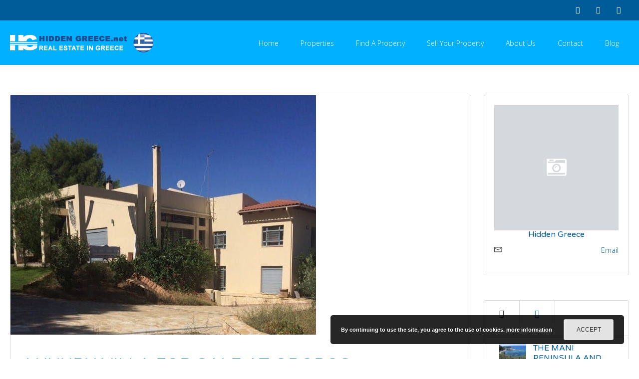

--- FILE ---
content_type: text/html; charset=UTF-8
request_url: https://hiddengreece.net/features/woodland/
body_size: 17865
content:
<!DOCTYPE html>
<!--[if IE 9 ]><html class="ie ie9" lang="en-GB"><![endif]-->
<!--[if (gte IE 9)|!(IE)]><html lang="en-GB"><![endif]-->
<head>
<meta charset="UTF-8">
<meta name="viewport" content="width=device-width, initial-scale=1, maximum-scale=1">
<link rel="preconnect" href="//fonts.gstatic.com/" crossorigin><meta name='robots' content='index, follow, max-image-preview:large, max-snippet:-1, max-video-preview:-1' />
<!-- This site is optimized with the Yoast SEO plugin v23.5 - https://yoast.com/wordpress/plugins/seo/ -->
<title>Woodland Archives - Hidden Greece</title>
<link rel="canonical" href="https://www.hiddengreece.net/features/woodland/" />
<meta property="og:locale" content="en_GB" />
<meta property="og:type" content="article" />
<meta property="og:title" content="Woodland Archives - Hidden Greece" />
<meta property="og:url" content="https://www.hiddengreece.net/features/woodland/" />
<meta property="og:site_name" content="Hidden Greece" />
<meta name="twitter:card" content="summary_large_image" />
<script type="application/ld+json" class="yoast-schema-graph">{"@context":"https://schema.org","@graph":[{"@type":"CollectionPage","@id":"https://www.hiddengreece.net/features/woodland/","url":"https://www.hiddengreece.net/features/woodland/","name":"Woodland Archives - Hidden Greece","isPartOf":{"@id":"https://hiddengreece.net/#website"},"primaryImageOfPage":{"@id":"https://www.hiddengreece.net/features/woodland/#primaryimage"},"image":{"@id":"https://www.hiddengreece.net/features/woodland/#primaryimage"},"thumbnailUrl":"https://www.hiddengreece.net/wp-content/uploads/2017/11/cg13-6.jpg","breadcrumb":{"@id":"https://www.hiddengreece.net/features/woodland/#breadcrumb"},"inLanguage":"en-GB"},{"@type":"ImageObject","inLanguage":"en-GB","@id":"https://www.hiddengreece.net/features/woodland/#primaryimage","url":"https://www.hiddengreece.net/wp-content/uploads/2017/11/cg13-6.jpg","contentUrl":"https://www.hiddengreece.net/wp-content/uploads/2017/11/cg13-6.jpg","width":612,"height":480,"caption":"????????????????????????????"},{"@type":"BreadcrumbList","@id":"https://www.hiddengreece.net/features/woodland/#breadcrumb","itemListElement":[{"@type":"ListItem","position":1,"name":"Home","item":"https://www.hiddengreece.net/"},{"@type":"ListItem","position":2,"name":"Woodland"}]},{"@type":"WebSite","@id":"https://hiddengreece.net/#website","url":"https://hiddengreece.net/","name":"Hidden Greece","description":"Real estate villas and houses for sale in Greece and the Greek Islands","potentialAction":[{"@type":"SearchAction","target":{"@type":"EntryPoint","urlTemplate":"https://hiddengreece.net/?s={search_term_string}"},"query-input":{"@type":"PropertyValueSpecification","valueRequired":true,"valueName":"search_term_string"}}],"inLanguage":"en-GB"}]}</script>
<!-- / Yoast SEO plugin. -->
<link rel='dns-prefetch' href='//maps.google.com' />
<link rel='dns-prefetch' href='//fonts.googleapis.com' />
<link rel="alternate" type="application/rss+xml" title="Hidden Greece &raquo; Feed" href="https://www.hiddengreece.net/feed/" />
<link rel="alternate" type="application/rss+xml" title="Hidden Greece &raquo; Comments Feed" href="https://www.hiddengreece.net/comments/feed/" />
<link rel="alternate" type="application/rss+xml" title="Hidden Greece &raquo; Woodland Additional Feature Feed" href="https://www.hiddengreece.net/features/woodland/feed/" />
<!-- This site uses the Google Analytics by MonsterInsights plugin v9.9.0 - Using Analytics tracking - https://www.monsterinsights.com/ -->
<script src="//www.googletagmanager.com/gtag/js?id=G-V6FLGETXGV"  data-cfasync="false" data-wpfc-render="false" type="text/javascript" async></script>
<script data-cfasync="false" data-wpfc-render="false" type="text/javascript">
var mi_version = '9.9.0';
var mi_track_user = true;
var mi_no_track_reason = '';
var MonsterInsightsDefaultLocations = {"page_location":"https:\/\/www.hiddengreece.net\/features\/woodland\/"};
if ( typeof MonsterInsightsPrivacyGuardFilter === 'function' ) {
var MonsterInsightsLocations = (typeof MonsterInsightsExcludeQuery === 'object') ? MonsterInsightsPrivacyGuardFilter( MonsterInsightsExcludeQuery ) : MonsterInsightsPrivacyGuardFilter( MonsterInsightsDefaultLocations );
} else {
var MonsterInsightsLocations = (typeof MonsterInsightsExcludeQuery === 'object') ? MonsterInsightsExcludeQuery : MonsterInsightsDefaultLocations;
}
var disableStrs = [
'ga-disable-G-V6FLGETXGV',
];
/* Function to detect opted out users */
function __gtagTrackerIsOptedOut() {
for (var index = 0; index < disableStrs.length; index++) {
if (document.cookie.indexOf(disableStrs[index] + '=true') > -1) {
return true;
}
}
return false;
}
/* Disable tracking if the opt-out cookie exists. */
if (__gtagTrackerIsOptedOut()) {
for (var index = 0; index < disableStrs.length; index++) {
window[disableStrs[index]] = true;
}
}
/* Opt-out function */
function __gtagTrackerOptout() {
for (var index = 0; index < disableStrs.length; index++) {
document.cookie = disableStrs[index] + '=true; expires=Thu, 31 Dec 2099 23:59:59 UTC; path=/';
window[disableStrs[index]] = true;
}
}
if ('undefined' === typeof gaOptout) {
function gaOptout() {
__gtagTrackerOptout();
}
}
window.dataLayer = window.dataLayer || [];
window.MonsterInsightsDualTracker = {
helpers: {},
trackers: {},
};
if (mi_track_user) {
function __gtagDataLayer() {
dataLayer.push(arguments);
}
function __gtagTracker(type, name, parameters) {
if (!parameters) {
parameters = {};
}
if (parameters.send_to) {
__gtagDataLayer.apply(null, arguments);
return;
}
if (type === 'event') {
parameters.send_to = monsterinsights_frontend.v4_id;
var hookName = name;
if (typeof parameters['event_category'] !== 'undefined') {
hookName = parameters['event_category'] + ':' + name;
}
if (typeof MonsterInsightsDualTracker.trackers[hookName] !== 'undefined') {
MonsterInsightsDualTracker.trackers[hookName](parameters);
} else {
__gtagDataLayer('event', name, parameters);
}
} else {
__gtagDataLayer.apply(null, arguments);
}
}
__gtagTracker('js', new Date());
__gtagTracker('set', {
'developer_id.dZGIzZG': true,
});
if ( MonsterInsightsLocations.page_location ) {
__gtagTracker('set', MonsterInsightsLocations);
}
__gtagTracker('config', 'G-V6FLGETXGV', {"forceSSL":"true"} );
window.gtag = __gtagTracker;										(function () {
/* https://developers.google.com/analytics/devguides/collection/analyticsjs/ */
/* ga and __gaTracker compatibility shim. */
var noopfn = function () {
return null;
};
var newtracker = function () {
return new Tracker();
};
var Tracker = function () {
return null;
};
var p = Tracker.prototype;
p.get = noopfn;
p.set = noopfn;
p.send = function () {
var args = Array.prototype.slice.call(arguments);
args.unshift('send');
__gaTracker.apply(null, args);
};
var __gaTracker = function () {
var len = arguments.length;
if (len === 0) {
return;
}
var f = arguments[len - 1];
if (typeof f !== 'object' || f === null || typeof f.hitCallback !== 'function') {
if ('send' === arguments[0]) {
var hitConverted, hitObject = false, action;
if ('event' === arguments[1]) {
if ('undefined' !== typeof arguments[3]) {
hitObject = {
'eventAction': arguments[3],
'eventCategory': arguments[2],
'eventLabel': arguments[4],
'value': arguments[5] ? arguments[5] : 1,
}
}
}
if ('pageview' === arguments[1]) {
if ('undefined' !== typeof arguments[2]) {
hitObject = {
'eventAction': 'page_view',
'page_path': arguments[2],
}
}
}
if (typeof arguments[2] === 'object') {
hitObject = arguments[2];
}
if (typeof arguments[5] === 'object') {
Object.assign(hitObject, arguments[5]);
}
if ('undefined' !== typeof arguments[1].hitType) {
hitObject = arguments[1];
if ('pageview' === hitObject.hitType) {
hitObject.eventAction = 'page_view';
}
}
if (hitObject) {
action = 'timing' === arguments[1].hitType ? 'timing_complete' : hitObject.eventAction;
hitConverted = mapArgs(hitObject);
__gtagTracker('event', action, hitConverted);
}
}
return;
}
function mapArgs(args) {
var arg, hit = {};
var gaMap = {
'eventCategory': 'event_category',
'eventAction': 'event_action',
'eventLabel': 'event_label',
'eventValue': 'event_value',
'nonInteraction': 'non_interaction',
'timingCategory': 'event_category',
'timingVar': 'name',
'timingValue': 'value',
'timingLabel': 'event_label',
'page': 'page_path',
'location': 'page_location',
'title': 'page_title',
'referrer' : 'page_referrer',
};
for (arg in args) {
if (!(!args.hasOwnProperty(arg) || !gaMap.hasOwnProperty(arg))) {
hit[gaMap[arg]] = args[arg];
} else {
hit[arg] = args[arg];
}
}
return hit;
}
try {
f.hitCallback();
} catch (ex) {
}
};
__gaTracker.create = newtracker;
__gaTracker.getByName = newtracker;
__gaTracker.getAll = function () {
return [];
};
__gaTracker.remove = noopfn;
__gaTracker.loaded = true;
window['__gaTracker'] = __gaTracker;
})();
} else {
console.log("");
(function () {
function __gtagTracker() {
return null;
}
window['__gtagTracker'] = __gtagTracker;
window['gtag'] = __gtagTracker;
})();
}
</script>
<!-- / Google Analytics by MonsterInsights -->
<!-- <link rel='stylesheet' id='wpfp-css' href='https://www.hiddengreece.net/wp-content/plugins/ct-favorite-listings/wpfp.css' type='text/css' /> -->
<!-- <link rel='stylesheet' id='dashicons-css' href='https://www.hiddengreece.net/wp-includes/css/dashicons.min.css?ver=6.4.7' type='text/css' media='all' /> -->
<!-- <link rel='stylesheet' id='post-views-counter-frontend-css' href='https://www.hiddengreece.net/wp-content/plugins/post-views-counter/css/frontend.css?ver=1.7.0' type='text/css' media='all' /> -->
<!-- <link rel='stylesheet' id='wp-block-library-css' href='https://www.hiddengreece.net/wp-includes/css/dist/block-library/style.min.css?ver=6.4.7' type='text/css' media='all' /> -->
<link rel="stylesheet" type="text/css" href="//www.hiddengreece.net/wp-content/cache/wpfc-minified/ober29b/2sb5w.css" media="all"/>
<style id='classic-theme-styles-inline-css' type='text/css'>
/*! This file is auto-generated */
.wp-block-button__link{color:#fff;background-color:#32373c;border-radius:9999px;box-shadow:none;text-decoration:none;padding:calc(.667em + 2px) calc(1.333em + 2px);font-size:1.125em}.wp-block-file__button{background:#32373c;color:#fff;text-decoration:none}
</style>
<style id='global-styles-inline-css' type='text/css'>
body{--wp--preset--color--black: #000000;--wp--preset--color--cyan-bluish-gray: #abb8c3;--wp--preset--color--white: #ffffff;--wp--preset--color--pale-pink: #f78da7;--wp--preset--color--vivid-red: #cf2e2e;--wp--preset--color--luminous-vivid-orange: #ff6900;--wp--preset--color--luminous-vivid-amber: #fcb900;--wp--preset--color--light-green-cyan: #7bdcb5;--wp--preset--color--vivid-green-cyan: #00d084;--wp--preset--color--pale-cyan-blue: #8ed1fc;--wp--preset--color--vivid-cyan-blue: #0693e3;--wp--preset--color--vivid-purple: #9b51e0;--wp--preset--gradient--vivid-cyan-blue-to-vivid-purple: linear-gradient(135deg,rgba(6,147,227,1) 0%,rgb(155,81,224) 100%);--wp--preset--gradient--light-green-cyan-to-vivid-green-cyan: linear-gradient(135deg,rgb(122,220,180) 0%,rgb(0,208,130) 100%);--wp--preset--gradient--luminous-vivid-amber-to-luminous-vivid-orange: linear-gradient(135deg,rgba(252,185,0,1) 0%,rgba(255,105,0,1) 100%);--wp--preset--gradient--luminous-vivid-orange-to-vivid-red: linear-gradient(135deg,rgba(255,105,0,1) 0%,rgb(207,46,46) 100%);--wp--preset--gradient--very-light-gray-to-cyan-bluish-gray: linear-gradient(135deg,rgb(238,238,238) 0%,rgb(169,184,195) 100%);--wp--preset--gradient--cool-to-warm-spectrum: linear-gradient(135deg,rgb(74,234,220) 0%,rgb(151,120,209) 20%,rgb(207,42,186) 40%,rgb(238,44,130) 60%,rgb(251,105,98) 80%,rgb(254,248,76) 100%);--wp--preset--gradient--blush-light-purple: linear-gradient(135deg,rgb(255,206,236) 0%,rgb(152,150,240) 100%);--wp--preset--gradient--blush-bordeaux: linear-gradient(135deg,rgb(254,205,165) 0%,rgb(254,45,45) 50%,rgb(107,0,62) 100%);--wp--preset--gradient--luminous-dusk: linear-gradient(135deg,rgb(255,203,112) 0%,rgb(199,81,192) 50%,rgb(65,88,208) 100%);--wp--preset--gradient--pale-ocean: linear-gradient(135deg,rgb(255,245,203) 0%,rgb(182,227,212) 50%,rgb(51,167,181) 100%);--wp--preset--gradient--electric-grass: linear-gradient(135deg,rgb(202,248,128) 0%,rgb(113,206,126) 100%);--wp--preset--gradient--midnight: linear-gradient(135deg,rgb(2,3,129) 0%,rgb(40,116,252) 100%);--wp--preset--font-size--small: 13px;--wp--preset--font-size--medium: 20px;--wp--preset--font-size--large: 36px;--wp--preset--font-size--x-large: 42px;--wp--preset--spacing--20: 0.44rem;--wp--preset--spacing--30: 0.67rem;--wp--preset--spacing--40: 1rem;--wp--preset--spacing--50: 1.5rem;--wp--preset--spacing--60: 2.25rem;--wp--preset--spacing--70: 3.38rem;--wp--preset--spacing--80: 5.06rem;--wp--preset--shadow--natural: 6px 6px 9px rgba(0, 0, 0, 0.2);--wp--preset--shadow--deep: 12px 12px 50px rgba(0, 0, 0, 0.4);--wp--preset--shadow--sharp: 6px 6px 0px rgba(0, 0, 0, 0.2);--wp--preset--shadow--outlined: 6px 6px 0px -3px rgba(255, 255, 255, 1), 6px 6px rgba(0, 0, 0, 1);--wp--preset--shadow--crisp: 6px 6px 0px rgba(0, 0, 0, 1);}:where(.is-layout-flex){gap: 0.5em;}:where(.is-layout-grid){gap: 0.5em;}body .is-layout-flow > .alignleft{float: left;margin-inline-start: 0;margin-inline-end: 2em;}body .is-layout-flow > .alignright{float: right;margin-inline-start: 2em;margin-inline-end: 0;}body .is-layout-flow > .aligncenter{margin-left: auto !important;margin-right: auto !important;}body .is-layout-constrained > .alignleft{float: left;margin-inline-start: 0;margin-inline-end: 2em;}body .is-layout-constrained > .alignright{float: right;margin-inline-start: 2em;margin-inline-end: 0;}body .is-layout-constrained > .aligncenter{margin-left: auto !important;margin-right: auto !important;}body .is-layout-constrained > :where(:not(.alignleft):not(.alignright):not(.alignfull)){max-width: var(--wp--style--global--content-size);margin-left: auto !important;margin-right: auto !important;}body .is-layout-constrained > .alignwide{max-width: var(--wp--style--global--wide-size);}body .is-layout-flex{display: flex;}body .is-layout-flex{flex-wrap: wrap;align-items: center;}body .is-layout-flex > *{margin: 0;}body .is-layout-grid{display: grid;}body .is-layout-grid > *{margin: 0;}:where(.wp-block-columns.is-layout-flex){gap: 2em;}:where(.wp-block-columns.is-layout-grid){gap: 2em;}:where(.wp-block-post-template.is-layout-flex){gap: 1.25em;}:where(.wp-block-post-template.is-layout-grid){gap: 1.25em;}.has-black-color{color: var(--wp--preset--color--black) !important;}.has-cyan-bluish-gray-color{color: var(--wp--preset--color--cyan-bluish-gray) !important;}.has-white-color{color: var(--wp--preset--color--white) !important;}.has-pale-pink-color{color: var(--wp--preset--color--pale-pink) !important;}.has-vivid-red-color{color: var(--wp--preset--color--vivid-red) !important;}.has-luminous-vivid-orange-color{color: var(--wp--preset--color--luminous-vivid-orange) !important;}.has-luminous-vivid-amber-color{color: var(--wp--preset--color--luminous-vivid-amber) !important;}.has-light-green-cyan-color{color: var(--wp--preset--color--light-green-cyan) !important;}.has-vivid-green-cyan-color{color: var(--wp--preset--color--vivid-green-cyan) !important;}.has-pale-cyan-blue-color{color: var(--wp--preset--color--pale-cyan-blue) !important;}.has-vivid-cyan-blue-color{color: var(--wp--preset--color--vivid-cyan-blue) !important;}.has-vivid-purple-color{color: var(--wp--preset--color--vivid-purple) !important;}.has-black-background-color{background-color: var(--wp--preset--color--black) !important;}.has-cyan-bluish-gray-background-color{background-color: var(--wp--preset--color--cyan-bluish-gray) !important;}.has-white-background-color{background-color: var(--wp--preset--color--white) !important;}.has-pale-pink-background-color{background-color: var(--wp--preset--color--pale-pink) !important;}.has-vivid-red-background-color{background-color: var(--wp--preset--color--vivid-red) !important;}.has-luminous-vivid-orange-background-color{background-color: var(--wp--preset--color--luminous-vivid-orange) !important;}.has-luminous-vivid-amber-background-color{background-color: var(--wp--preset--color--luminous-vivid-amber) !important;}.has-light-green-cyan-background-color{background-color: var(--wp--preset--color--light-green-cyan) !important;}.has-vivid-green-cyan-background-color{background-color: var(--wp--preset--color--vivid-green-cyan) !important;}.has-pale-cyan-blue-background-color{background-color: var(--wp--preset--color--pale-cyan-blue) !important;}.has-vivid-cyan-blue-background-color{background-color: var(--wp--preset--color--vivid-cyan-blue) !important;}.has-vivid-purple-background-color{background-color: var(--wp--preset--color--vivid-purple) !important;}.has-black-border-color{border-color: var(--wp--preset--color--black) !important;}.has-cyan-bluish-gray-border-color{border-color: var(--wp--preset--color--cyan-bluish-gray) !important;}.has-white-border-color{border-color: var(--wp--preset--color--white) !important;}.has-pale-pink-border-color{border-color: var(--wp--preset--color--pale-pink) !important;}.has-vivid-red-border-color{border-color: var(--wp--preset--color--vivid-red) !important;}.has-luminous-vivid-orange-border-color{border-color: var(--wp--preset--color--luminous-vivid-orange) !important;}.has-luminous-vivid-amber-border-color{border-color: var(--wp--preset--color--luminous-vivid-amber) !important;}.has-light-green-cyan-border-color{border-color: var(--wp--preset--color--light-green-cyan) !important;}.has-vivid-green-cyan-border-color{border-color: var(--wp--preset--color--vivid-green-cyan) !important;}.has-pale-cyan-blue-border-color{border-color: var(--wp--preset--color--pale-cyan-blue) !important;}.has-vivid-cyan-blue-border-color{border-color: var(--wp--preset--color--vivid-cyan-blue) !important;}.has-vivid-purple-border-color{border-color: var(--wp--preset--color--vivid-purple) !important;}.has-vivid-cyan-blue-to-vivid-purple-gradient-background{background: var(--wp--preset--gradient--vivid-cyan-blue-to-vivid-purple) !important;}.has-light-green-cyan-to-vivid-green-cyan-gradient-background{background: var(--wp--preset--gradient--light-green-cyan-to-vivid-green-cyan) !important;}.has-luminous-vivid-amber-to-luminous-vivid-orange-gradient-background{background: var(--wp--preset--gradient--luminous-vivid-amber-to-luminous-vivid-orange) !important;}.has-luminous-vivid-orange-to-vivid-red-gradient-background{background: var(--wp--preset--gradient--luminous-vivid-orange-to-vivid-red) !important;}.has-very-light-gray-to-cyan-bluish-gray-gradient-background{background: var(--wp--preset--gradient--very-light-gray-to-cyan-bluish-gray) !important;}.has-cool-to-warm-spectrum-gradient-background{background: var(--wp--preset--gradient--cool-to-warm-spectrum) !important;}.has-blush-light-purple-gradient-background{background: var(--wp--preset--gradient--blush-light-purple) !important;}.has-blush-bordeaux-gradient-background{background: var(--wp--preset--gradient--blush-bordeaux) !important;}.has-luminous-dusk-gradient-background{background: var(--wp--preset--gradient--luminous-dusk) !important;}.has-pale-ocean-gradient-background{background: var(--wp--preset--gradient--pale-ocean) !important;}.has-electric-grass-gradient-background{background: var(--wp--preset--gradient--electric-grass) !important;}.has-midnight-gradient-background{background: var(--wp--preset--gradient--midnight) !important;}.has-small-font-size{font-size: var(--wp--preset--font-size--small) !important;}.has-medium-font-size{font-size: var(--wp--preset--font-size--medium) !important;}.has-large-font-size{font-size: var(--wp--preset--font-size--large) !important;}.has-x-large-font-size{font-size: var(--wp--preset--font-size--x-large) !important;}
.wp-block-navigation a:where(:not(.wp-element-button)){color: inherit;}
:where(.wp-block-post-template.is-layout-flex){gap: 1.25em;}:where(.wp-block-post-template.is-layout-grid){gap: 1.25em;}
:where(.wp-block-columns.is-layout-flex){gap: 2em;}:where(.wp-block-columns.is-layout-grid){gap: 2em;}
.wp-block-pullquote{font-size: 1.5em;line-height: 1.6;}
</style>
<!-- <link rel='stylesheet' id='contact-form-7-css' href='https://www.hiddengreece.net/wp-content/plugins/contact-form-7/includes/css/styles.css?ver=5.9.8' type='text/css' media='all' /> -->
<!-- <link rel='stylesheet' id='ct_social_css-css' href='https://www.hiddengreece.net/wp-content/plugins/contempo-real-estate-custom-posts/includes/ct-social//assets/style.css?ver=1.0.1' type='text/css' media='all' /> -->
<!-- <link rel='stylesheet' id='packages-css' href='https://www.hiddengreece.net/wp-content/plugins/ct-membership-packages/assets/css/packages.css?ver=6.4.7' type='text/css' media='all' /> -->
<!-- <link rel='stylesheet' id='parent-style-css' href='https://www.hiddengreece.net/wp-content/themes/realestate-7/style.css?ver=6.4.7' type='text/css' media='all' /> -->
<link rel="stylesheet" type="text/css" href="//www.hiddengreece.net/wp-content/cache/wpfc-minified/78k1hopc/1e3g.css" media="all"/>
<!-- <link rel='stylesheet' id='base-css' href='https://www.hiddengreece.net/wp-content/themes/realestate-7/css/base.css?ver=1.6.7' type='text/css' media='screen, projection' /> -->
<link rel="stylesheet" type="text/css" href="//www.hiddengreece.net/wp-content/cache/wpfc-minified/2qwvhvn9/dqjq5.css" media="screen, projection"/>
<link rel='stylesheet' id='headingFont-css' href='//fonts.googleapis.com/css?family=Varela+Round%3A300%2C400%2C700&#038;ver=1.0.0' type='text/css' media='all' />
<link rel='stylesheet' id='bodyFont-css' href='//fonts.googleapis.com/css?family=Open+Sans%3A300%2C400%2C700&#038;ver=1.0.0' type='text/css' media='all' />
<!-- <link rel='stylesheet' id='framework-css' href='https://www.hiddengreece.net/wp-content/themes/realestate-7/css/responsive-gs-12col.css?ver=6.4.7' type='text/css' media='screen, projection' /> -->
<!-- <link rel='stylesheet' id='ie-css' href='https://www.hiddengreece.net/wp-content/themes/realestate-7/css/ie.css?ver=6.4.7' type='text/css' media='screen, projection' /> -->
<!-- <link rel='stylesheet' id='layout-css' href='https://www.hiddengreece.net/wp-content/themes/realestate-7/css/layout.css?ver=4.1.0.7' type='text/css' media='screen, projection' /> -->
<!-- <link rel='stylesheet' id='ctFlexslider-css' href='https://www.hiddengreece.net/wp-content/themes/realestate-7/css/flexslider.css?ver=1.0.5' type='text/css' media='screen, projection' /> -->
<!-- <link rel='stylesheet' id='ctFlexsliderNav-css' href='https://www.hiddengreece.net/wp-content/themes/realestate-7/css/flexslider-direction-nav.css?ver=1.0.5' type='text/css' media='screen, projection' /> -->
<!-- <link rel='stylesheet' id='fontawesome-css' href='https://www.hiddengreece.net/wp-content/themes/realestate-7/css/all.min.css?ver=1.0.1' type='text/css' media='screen, projection' /> -->
<!-- <link rel='stylesheet' id='fontawesomeShim-css' href='https://www.hiddengreece.net/wp-content/themes/realestate-7/css/v4-shims.min.css?ver=1.0.1' type='text/css' media='screen, projection' /> -->
<!-- <link rel='stylesheet' id='animate-css' href='https://www.hiddengreece.net/wp-content/themes/realestate-7/css/animate.min.css?ver=6.4.7' type='text/css' media='screen, projection' /> -->
<!-- <link rel='stylesheet' id='ctModal-css' href='https://www.hiddengreece.net/wp-content/themes/realestate-7/css/ct-modal-overlay.css?ver=1.2.2' type='text/css' media='screen, projection' /> -->
<!-- <link rel='stylesheet' id='ctSlidePush-css' href='https://www.hiddengreece.net/wp-content/themes/realestate-7/css/ct-sp-menu.css?ver=1.2.3' type='text/css' media='screen, projection' /> -->
<!-- <link rel='stylesheet' id='owlCarousel-css' href='https://www.hiddengreece.net/wp-content/themes/realestate-7/css/owl-carousel.css?ver=6.4.7' type='text/css' media='screen, projection' /> -->
<!-- <link rel='stylesheet' id='dropdowns-css' href='https://www.hiddengreece.net/wp-content/themes/realestate-7/css/ct-dropdowns.css?ver=1.1.2' type='text/css' media='screen, projection' /> -->
<!-- <link rel='stylesheet' id='ctNiceSelect-css' href='https://www.hiddengreece.net/wp-content/themes/realestate-7/css/nice-select.css?ver=1.0.4' type='text/css' media='screen, projection' /> -->
<!-- <link rel='stylesheet' id='ct-theme-style-css' href='https://www.hiddengreece.net/wp-content/themes/realestate-child/style.css?ver=2.6.8' type='text/css' media='screen, projection' /> -->
<link rel="stylesheet" type="text/css" href="//www.hiddengreece.net/wp-content/cache/wpfc-minified/8x39w0pl/dqp03.css" media="screen, projection"/>
<script type="text/javascript" src="https://www.hiddengreece.net/wp-includes/js/jquery/jquery.min.js?ver=3.7.1" id="jquery-core-js"></script>
<script type="text/javascript" src="https://www.hiddengreece.net/wp-includes/js/jquery/jquery-migrate.min.js?ver=3.4.1" id="jquery-migrate-js"></script>
<script type="text/javascript" src="https://www.hiddengreece.net/wp-content/plugins/google-analytics-for-wordpress/assets/js/frontend-gtag.min.js?ver=9.9.0" id="monsterinsights-frontend-script-js" async="async" data-wp-strategy="async"></script>
<script data-cfasync="false" data-wpfc-render="false" type="text/javascript" id='monsterinsights-frontend-script-js-extra'>/* <![CDATA[ */
var monsterinsights_frontend = {"js_events_tracking":"true","download_extensions":"doc,pdf,ppt,zip,xls,docx,pptx,xlsx","inbound_paths":"[]","home_url":"https:\/\/www.hiddengreece.net","hash_tracking":"false","v4_id":"G-V6FLGETXGV"};/* ]]> */
</script>
<script type="text/javascript" src="https://www.hiddengreece.net/wp-content/plugins/ct-membership-packages/stripe.js?ver=6.4.7" id="stripe-js"></script>
<script type="text/javascript" src="https://www.hiddengreece.net/wp-content/plugins/revslider/public/assets/js/rbtools.min.js?ver=6.5.17" async id="tp-tools-js"></script>
<script type="text/javascript" src="https://www.hiddengreece.net/wp-content/plugins/revslider/public/assets/js/rs6.min.js?ver=6.5.17" async id="revmin-js"></script>
<script type="text/javascript" id="advSearch-js-extra">
/* <![CDATA[ */
var searchLabel = {"all_cities":"All Towns","all_states":"All Regions","all_zip_post":"All Zipcodes"};
/* ]]> */
</script>
<script type="text/javascript" src="https://www.hiddengreece.net/wp-content/themes/realestate-7/js/ct.advanced.search.js?ver=1.0" id="advSearch-js"></script>
<script type="text/javascript" src="https://www.hiddengreece.net/wp-content/themes/realestate-7/js/owl.carousel.min.js?ver=1.0" id="owlCarousel-js"></script>
<script type="text/javascript" src="https://www.hiddengreece.net/wp-content/themes/realestate-7/js/jquery.nice-select.min.js?ver=1.0" id="ctNiceSelect-js"></script>
<script type="text/javascript" src="https://www.hiddengreece.net/wp-content/themes/realestate-7/js/ct.select.js?ver=1.0" id="ctSelect-js"></script>
<script type="text/javascript" src="//maps.google.com/maps/api/js?key=AIzaSyDBDDUy229sWJF8CUiVY_pjsvMIvRtnAvc&amp;v=3.42&amp;libraries=places&amp;ver=1.0.2" id="gmaps-js"></script>
<script type="text/javascript" src="https://www.hiddengreece.net/wp-content/themes/realestate-7/js/sticky.min.js?ver=1.3.0" id="sticky-js-js"></script>
<script type="text/javascript" id="sticky-header-js-extra">
/* <![CDATA[ */
var ct_sticky_header_config = {"show_type":"always_sticky"};
/* ]]> */
</script>
<script type="text/javascript" src="https://www.hiddengreece.net/wp-content/themes/realestate-7/js/ct.sticky-header.js?ver=1.1.0" id="sticky-header-js"></script>
<script></script><link rel="https://api.w.org/" href="https://www.hiddengreece.net/wp-json/" /><link rel="EditURI" type="application/rsd+xml" title="RSD" href="https://www.hiddengreece.net/xmlrpc.php?rsd" />
<meta name="generator" content="WordPress 6.4.7" />
<meta name="generator" content="Redux 4.5.8" />
<!--[if lt IE 9]>
<script src="https://www.hiddengreece.net/wp-content/themes/realestate-7/js/respond.min.js"></script>
<![endif]-->
<script>
function numberWithCommas(x) {
if (x !== null) {
return x.toString().replace(/\B(?=(\d{3})+(?!\d))/g, ",");
}
}
jQuery(function($) {
var $currency = "€";
var $sqftsm = " m²";
var $acres = "m²";
// Price From / To
$( "#slider-range" ).slider({
range: true,
min: 10000,
step: 5000,
max: 5000000,
values: [  10000, 5000000 ],
slide: function( event, ui ) {
$( "#slider-range #min" ).html(numberWithCommas(ui.values[ 0 ]) );
$( "#slider-range #max" ).html(numberWithCommas(ui.values[ 1 ]) );
$( "#price-from-to-slider .min-range" ).html( $currency + numberWithCommas( ui.values[ 0 ] ) );
$( "#price-from-to-slider .max-range" ).html( $currency + numberWithCommas( ui.values[ 1 ] ) );
$( "#ct_price_from" ).val(ui.values[ 0 ]);
$( "#ct_price_to" ).val(ui.values[ 1 ]);
}
});
// slider range data tooltip set
var $handler = $("#slider-range .ui-slider-handle");
//$( "#price-from-to-slider .min-range" ).append( $currency );
//$( "#price-from-to-slider .max-range" ).append( $currency );
$handler.eq(0).append("<b class='amount'><span id='min'>"+numberWithCommas($( "#slider-range" ).slider( "values", 0 ))+"</span></b>");
$handler.eq(1).append("<b class='amount'><span id='max'>"+numberWithCommas($( "#slider-range" ).slider( "values", 1 ))+"</span></b>");
// slider range pointer mousedown event
$handler.on("mousedown",function(e){
e.preventDefault();
$(this).children(".amount").fadeIn(300);
});
// slider range pointer mouseup event
$handler.on("mouseup",function(e){
e.preventDefault();
$(this).children(".amount").fadeOut(300);
});
// Size From / To
// Square feets.
$( "#slider-range-two" ).slider({
range: true,
min: 100,
step: 100,
max: 10000,
values: [ 100,10000],
slide: function( event, ui ) {
$( "#slider-range-two #min" ).html(numberWithCommas(ui.values[ 0 ]) );
$( "#slider-range-two #max" ).html(numberWithCommas(ui.values[ 1 ]) );
$( "#size-from-to-slider .min-range" ).html( numberWithCommas( ui.values[ 0 ] ) + $sqftsm);
$( "#size-from-to-slider .max-range" ).html( numberWithCommas( ui.values[ 1 ] ) + $sqftsm);
$( "#ct_sqft_from" ).val(ui.values[ 0 ]);
$( "#ct_sqft_to" ).val(ui.values[ 1 ]);
}
});
// slider range data tooltip set
var $handlertwo = $("#slider-range-two .ui-slider-handle");
$( "#size-from-to-slider .min-range" ).append( $sqftsm );
$( "#size-from-to-slider .max-range" ).append( $sqftsm );
$handlertwo.eq(0).append("<b class='amount'><span id='min'>"+numberWithCommas($( "#slider-range-two" ).slider( "values", 0 )) +"</span>" +$sqftsm+ "</b>");
$handlertwo.eq(1).append("<b class='amount'><span id='max'>"+numberWithCommas($( "#slider-range-two" ).slider( "values", 1 )) +"</span>" +$sqftsm+ "</b>");
// slider range pointer mousedown event
$handlertwo.on("mousedown",function(e){
e.preventDefault();
$(this).children(".amount").fadeIn(300);
});
// slider range pointer mouseup event
$handlertwo.on("mouseup",function(e){
e.preventDefault();
$(this).children(".amount").fadeOut(300);
});
// Lotsize From / To
$( "#slider-range-three" ).slider({
range: true,
min: 1,
step: 1,
max: 100,
values: [ 1, 100],
slide: function( event, ui ) {
$( "#slider-range-three #min" ).html(numberWithCommas(ui.values[ 0 ]) );
$( "#slider-range-three #max" ).html(numberWithCommas(ui.values[ 1 ]) );
$( "#lotsize-from-to-slider .min-range" ).html( numberWithCommas( numberWithCommas( ui.values[ 0 ] ) + " " +$acres) );
$( "#lotsize-from-to-slider .max-range" ).html( numberWithCommas( numberWithCommas( ui.values[ 1 ] ) + " " +$acres) );
$( "#ct_lotsize_from" ).val(ui.values[ 0 ]);
$( "#ct_lotsize_to" ).val(ui.values[ 1 ]);
}
});
// slider range data tooltip set
var $handlerthree = $("#slider-range-three .ui-slider-handle");
$( "#lotsize-from-to-slider .min-range" ).append( " " + $acres );
$( "#lotsize-from-to-slider .max-range" ).append( " " + $acres );
$( "#lotsize-from-to-slider .min-range" ).replaceWith( "<span class='min-range'>" + numberWithCommas($( "#slider-range-three" ).slider( "values", 0 )) + " " + $acres + "</span>" );
$handlerthree.eq(0).append("<b class='amount'><span id='min'>"+numberWithCommas($( "#slider-range-three" ).slider( "values", 0 )) +"</span> " +$acres+ "</b>");
$handlerthree.eq(1).append("<b class='amount'><span id='max'>"+numberWithCommas($( "#slider-range-three" ).slider( "values", 1 )) +"</span> " +$acres+ "</b>");
// slider range pointer mousedown event
$handlerthree.on("mousedown",function(e){
e.preventDefault();
$(this).children(".amount").fadeIn(300);
});
// slider range pointer mouseup event
$handlerthree.on("mouseup",function(e){
e.preventDefault();
$(this).children(".amount").fadeOut(300);
});
});
jQuery(window).load(function() {
jQuery(".page-id-614 input#email,.page-id-614 input#pass1,.page-id-614 input#pass2").attr("disabled", true);
jQuery( "#ct_login_form #ct_user_login" ).append( " (demo)" );
jQuery( "#ct_login_form #ct_user_pass" ).append( " (demo)" );
(function($) {
"use strict";
/*-----------------------------------------------------------------------------------*/
/* Remove "Ghost" status from Search Select */
/*-----------------------------------------------------------------------------------*/
$("#ct_ct_status option[value='ghost']").remove();
$("#ct_ct_status option[value='featured']").remove();
$("#ct_ct_status option[value='home1']").remove();
$("#ct_ct_status option[value='home2']").remove();
})(jQuery);
jQuery('#filters-search-options-toggle').click(function(event){
jQuery('#header-search-inner-wrap').toggle();
});
jQuery('#more-search-options-toggle').click(function(event){
jQuery('#more-search-options').slideToggle('fast');
});
/*if($ct_listing_single_sticky_sidebar == 'yes') {
var a = new StickySidebar('#sidebar', {
topSpacing: 110,
bottomSpacing: 20,
containerSelector: '.container',
innerWrapperSelector: '#sidebar-inner'
});
}*/
jQuery('.flexslider').flexslider({
animation: "slide",
slideDirection: "horizontal",
slideshow: "true",
slideshowSpeed: 7000,
animationDuration: 600,
controlNav: false,
directionNav: true,
keyboardNav: true,
randomize: false,
pauseOnAction: true,
pauseOnHover: false,
animationLoop: true,
smoothHeight: true,
});
});
</script>
<style type="text/css">h1, h2, h3, h4, h5, h6 { font-family: "Varela Round";}body, .slider-wrap, input[type="submit"].btn { font-family: "Open Sans";}.fa-close:before { content: "\f00d";}.hero-search { background: url() no-repeat center center; background-size: cover; padding-top:15%; padding-bottom:15%;}.form-group { width: 49.0%;}</style><style type="text/css">body {background-color: ;background-image: url();background-repeat: ;background-position: ;background-size: ;background-attachment: ;}#topbar-wrap { background: #005c99 !important; border-bottom-color: #005c99 !important;}#topbar-wrap .container { color: #ffffff !important;}#topbar-wrap .container { border-bottom-color: #005c99;}#topbar-wrap .social li:first-child a { border-left-color: #005c99;}#topbar-wrap .social a { border-right-color: #005c99;}.advanced-search h4, span.search-params, .featured-listings header.masthead, .listing .listing-imgs-attached, .advanced-search h3, .flex-caption p, a.btn, btn, #reply-title small a, .featured-listings a.view-all, .comment-reply-link, .grid figcaption a, input.btn, .flex-direction-nav a, .partners h5 span, .schedule-calendar .schedule-date .schedule-daytext, li.listing.modern .search-view-listing.btn { background: ;}a.view-all { border-color: ;}.ct-menu > li > a, .user-frontend li.login-register a { color: #ffffff;}.ct-menu li.current-menu-item a, .ct-menu li.current_page_parent a { border-top-color: #ffffff !important;}.ct-menu .sub-menu > li > a { color:  !important;}.ct-menu .sub-menu > li > a:hover { color:  !important;}.ct-menu .sub-menu > li > a:hover { background-color:  !important;}.ct-menu .multicolumn > .sub-menu, .ct-menu .sub-menu > li, .ct-menu .sub-menu > li > a { background-color:  !important;}.ct-menu .sub-menu > li > a { border-bottom-color:  !important;}.show-hide { color: #ffffff !important;}.cbp-spmenu a:hover { background: #00b0fe !important;}.advanced-search h4, .featured-listings header.masthead, .listing .listing-imgs-attached, .advanced-search h3, .flex-caption p, a.btn, .btn, .lrg-icon, .listing-info .price, #reply-title small a, .featured-listings a.view-all,	.comment-reply-link, .grid figcaption a, input.btn, input[type="submit"], input[type="reset"], input[type="button"], input[type="btn"],	button,	.flex-direction-nav a, .user-listing-count,	#compare-panel-btn,	span.map-toggle,	span.search-toggle,	.infobox .price, .pagination span.current, #progress-bar li.active:before, #progress-bar li.active:after, #progress-bar li.active:before, #progress-bar li.active:after, .pagination .current a, .package-posts .popular-heading, .partners h5 span, #topbar-wrap li.login-register a, .user-listing-count, .aq-block-aq_widgets_block .widget h5, .home .advanced-search.idx form, #page .featured-map #map, .cta, .searching-on.search-style-two, .search-style-two .search-params, .listing-submit, .placeholder, ul.user-nav li a, .no-registration, thead, .single-listings #listing-sections, .ajaxSubmit, .grid-listing-info .price, .list-listing-info .price, .single-listings article .price, .saved-listings .fav-listing .price { background-color: ;}.ui-slider-handle .amount { background-color: ;}.packages-container .price, .single-listings #listings-three-header h4.price, .single-listings .fa-check-square, li.listing.modern .price { color: ;}#progress-bar li.active { border-top-color:  !important;}.ui-widget-header { background-color:  !important;}.propinfo li.row, .agent-info li.row { border-bottom-color: #00b0fe;}li.listing, article.listing, .page-template-template-submit-listing article, .page-template-template-edit-listing-php article { background-color: #ffffff;}.single-listings header.listing-location h2 { color: #00b0fe;}.flex-caption p.price, .grid-listing-info .price, .list-listing-info .price, .single-listings article .price, .infobox .price { background: ;} a, .more, .pagination .current, .flex-direction-nav a i {color: #005c99;} a:visited {color: #005c99;} a:hover, .more:hover, .pagination a:hover {color: #00b0fe;}.home #map-wrap,
.home .testimonials { margin: 0;}
.page-template-template-demo-home-listings-slider #header-wrap { z-index: 999999; background: none;}
.page-template-template-demo-home-listings-slider #topbar-wrap,
.page-template-template-demo-home-listings-slider #header-search-wrap { display: none;}
.page-template-template-demo-home-listings-slider-content #main-content { position: relative; top: -149px;}
.page-id-2611 #main-content { margin-bottom: -48px !important; background: #000;}
.hero-search h1, .hero-search h2 { text-shadow: 0px 0px 20px #777;}
.page-builder-three { padding: 3% 0 3% 0; background-color: #005c99; text-align: center;}
.page-builder-three h3 { margin-bottom: 0; text-transform: uppercase; color: #fff; font-weight: 800;}
.page-builder-three p.lead { margin-bottom: 3%;}
.page-id-1211 .wpb_button, .wpb_content_element, ul.wpb_thumbnails-fluid>li { margin-bottom: 0;}
.page-id-1211 h4 { color: #fff;}
#compare-list aside { border-top-right-radius: 0; border-bottom-right-radius: 0;}
[data-tooltip]:before { position: absolute; bottom: 120%; left: 115%; margin-bottom: 5px; margin-left: -60px; padding: 7px; width: 60px; -webkit-border-radius: 3px; -moz-border-radius: 3px; border-radius: 3px; background-color: #000; background-color: hsla(0, 0%, 0%, 0.9); color: #fff; content: attr(data-tooltip); text-align: center; font-size: 10px; text-transform: uppercase; line-height: 1.2;}
[data-tooltip]:after { position: absolute; bottom: 120%; left: 50%; margin-left: -5px; width: 0; border-top: 5px solid #000; border-top: 5px solid hsla(0, 0%, 0%, 0.9); border-right: 5px solid transparent; border-left: 5px solid transparent; content: " ";	  font-size: 0;line-height: 0;}
h2.wpb_video_heading { font-size: 1.35em; text-align: center; border: 1px solid #d5d9dd; border-top-right-radius: 3px; border-top-left-radius: 3px; background: #efefef; margin: 0; padding: 32px 0;}
.wpb_video_widget .wpb_video_wrapper { background: #ccc;}
#page .vc_cta3-style-classic { margin-top: 10%;}
ul.propfeatures.col.span_6 { list-style: none;}
ul.attachments.col.span_4 { list-style: none;}
@media only screen and (max-width: 479px) {
#advanced_search.header-search select { width: 100% !important;}
}
@media only screen and (max-width: 1098px) {
.ct-menu > li > a {
padding: 17px 5px 0 20px;
}
}
h6.home1 span { background: #3b504b;}
h6.home2 span { background: #3b504b;}
#single-header h2, #archive-header h2 {
font-family: 'Open Sans', 'sans-serif'!important;
}
#single-header .dark-overlay {
background: none!important;
}
.customSelectInner {
max-width: 100%;
width: auto!important;
}				
.page-builder.2592 .vc_row ul{
display: flex !important;
}
li.listing.minimal figure a.listing-featured-image{
max-height: 180px !important;
}		
.wpcf7 form br {
display:none;
}
</style><style type="text/css">.home #map-wrap,
.home .testimonials { margin: 0;}
.page-template-template-demo-home-listings-slider #header-wrap { z-index: 999999; background: none;}
.page-template-template-demo-home-listings-slider #topbar-wrap,
.page-template-template-demo-home-listings-slider #header-search-wrap { display: none;}
.page-template-template-demo-home-listings-slider-content #main-content { position: relative; top: -149px;}
.page-id-2611 #main-content { margin-bottom: -48px !important; background: #000;}
.hero-search h1, .hero-search h2 { text-shadow: 0px 0px 20px #777;}
.page-builder-three { padding: 3% 0 3% 0; background-color: #005c99; text-align: center;}
.page-builder-three h3 { margin-bottom: 0; text-transform: uppercase; color: #fff; font-weight: 800;}
.page-builder-three p.lead { margin-bottom: 3%;}
.page-id-1211 .wpb_button, .wpb_content_element, ul.wpb_thumbnails-fluid>li { margin-bottom: 0;}
.page-id-1211 h4 { color: #fff;}
#compare-list aside { border-top-right-radius: 0; border-bottom-right-radius: 0;}
[data-tooltip]:before { position: absolute; bottom: 120%; left: 115%; margin-bottom: 5px; margin-left: -60px; padding: 7px; width: 60px; -webkit-border-radius: 3px; -moz-border-radius: 3px; border-radius: 3px; background-color: #000; background-color: hsla(0, 0%, 0%, 0.9); color: #fff; content: attr(data-tooltip); text-align: center; font-size: 10px; text-transform: uppercase; line-height: 1.2;}
[data-tooltip]:after { position: absolute; bottom: 120%; left: 50%; margin-left: -5px; width: 0; border-top: 5px solid #000; border-top: 5px solid hsla(0, 0%, 0%, 0.9); border-right: 5px solid transparent; border-left: 5px solid transparent; content: " ";	  font-size: 0;line-height: 0;}
h2.wpb_video_heading { font-size: 1.35em; text-align: center; border: 1px solid #d5d9dd; border-top-right-radius: 3px; border-top-left-radius: 3px; background: #efefef; margin: 0; padding: 32px 0;}
.wpb_video_widget .wpb_video_wrapper { background: #ccc;}
#page .vc_cta3-style-classic { margin-top: 10%;}
ul.propfeatures.col.span_6 { list-style: none;}
ul.attachments.col.span_4 { list-style: none;}
@media only screen and (max-width: 479px) {
#advanced_search.header-search select { width: 100% !important;}
}
@media only screen and (max-width: 1098px) {
.ct-menu > li > a {
padding: 17px 5px 0 20px;
}
}
h6.home1 span { background: #3b504b;}
h6.home2 span { background: #3b504b;}
#single-header h2, #archive-header h2 {
font-family: 'Open Sans', 'sans-serif'!important;
}
#single-header .dark-overlay {
background: none!important;
}
.customSelectInner {
max-width: 100%;
width: auto!important;
}				
.page-builder.2592 .vc_row ul{
display: flex !important;
}
li.listing.minimal figure a.listing-featured-image{
max-height: 180px !important;
}		
.wpcf7 form br {
display:none;
}</style>			<script>
jQuery(document).ready(function() {
var VisitedSet = Cookies.get('visited');
if(!VisitedSet) {
Cookies.set('visited', '0');
VisitedSet = 0;
}
VisitedSet++;
if(VisitedSet == ) {
jQuery(window).load(function() {
jQuery('#overlay').addClass('open');
jQuery('html, body').animate({scrollTop : 0},800);
return false;
});
} else {
Cookies.set('visited', VisitedSet, {
expires: 1
});
//console.log('Page Views: ' + VisitedSet);
return false;
}
});
(function($){
$("#resetCounter").click(function(){
Cookies.set('visited', '0');
location.reload();
});
})( jQuery );
</script>
<script type="text/javascript">
var ajax_link='https://www.hiddengreece.net/wp-admin/admin-ajax.php';
</script>
<meta name="generator" content="Elementor 3.19.4; features: e_optimized_assets_loading, e_optimized_css_loading, additional_custom_breakpoints, block_editor_assets_optimize, e_image_loading_optimization; settings: css_print_method-external, google_font-enabled, font_display-auto">
<meta name="generator" content="Powered by WPBakery Page Builder - drag and drop page builder for WordPress."/>
<!-- Google tag (gtag.js) -->
<script async src="https://www.googletagmanager.com/gtag/js?id=G-7PCSRHCDSW"></script>
<script>
window.dataLayer = window.dataLayer || [];
function gtag(){dataLayer.push(arguments);}
gtag('js', new Date());
gtag('config', 'G-7PCSRHCDSW');
</script><meta name="generator" content="Powered by Slider Revolution 6.5.17 - responsive, Mobile-Friendly Slider Plugin for WordPress with comfortable drag and drop interface." />
<script>function setREVStartSize(e){
//window.requestAnimationFrame(function() {
window.RSIW = window.RSIW===undefined ? window.innerWidth : window.RSIW;
window.RSIH = window.RSIH===undefined ? window.innerHeight : window.RSIH;
try {
var pw = document.getElementById(e.c).parentNode.offsetWidth,
newh;
pw = pw===0 || isNaN(pw) ? window.RSIW : pw;
e.tabw = e.tabw===undefined ? 0 : parseInt(e.tabw);
e.thumbw = e.thumbw===undefined ? 0 : parseInt(e.thumbw);
e.tabh = e.tabh===undefined ? 0 : parseInt(e.tabh);
e.thumbh = e.thumbh===undefined ? 0 : parseInt(e.thumbh);
e.tabhide = e.tabhide===undefined ? 0 : parseInt(e.tabhide);
e.thumbhide = e.thumbhide===undefined ? 0 : parseInt(e.thumbhide);
e.mh = e.mh===undefined || e.mh=="" || e.mh==="auto" ? 0 : parseInt(e.mh,0);
if(e.layout==="fullscreen" || e.l==="fullscreen")
newh = Math.max(e.mh,window.RSIH);
else{
e.gw = Array.isArray(e.gw) ? e.gw : [e.gw];
for (var i in e.rl) if (e.gw[i]===undefined || e.gw[i]===0) e.gw[i] = e.gw[i-1];
e.gh = e.el===undefined || e.el==="" || (Array.isArray(e.el) && e.el.length==0)? e.gh : e.el;
e.gh = Array.isArray(e.gh) ? e.gh : [e.gh];
for (var i in e.rl) if (e.gh[i]===undefined || e.gh[i]===0) e.gh[i] = e.gh[i-1];
var nl = new Array(e.rl.length),
ix = 0,
sl;
e.tabw = e.tabhide>=pw ? 0 : e.tabw;
e.thumbw = e.thumbhide>=pw ? 0 : e.thumbw;
e.tabh = e.tabhide>=pw ? 0 : e.tabh;
e.thumbh = e.thumbhide>=pw ? 0 : e.thumbh;
for (var i in e.rl) nl[i] = e.rl[i]<window.RSIW ? 0 : e.rl[i];
sl = nl[0];
for (var i in nl) if (sl>nl[i] && nl[i]>0) { sl = nl[i]; ix=i;}
var m = pw>(e.gw[ix]+e.tabw+e.thumbw) ? 1 : (pw-(e.tabw+e.thumbw)) / (e.gw[ix]);
newh =  (e.gh[ix] * m) + (e.tabh + e.thumbh);
}
var el = document.getElementById(e.c);
if (el!==null && el) el.style.height = newh+"px";
el = document.getElementById(e.c+"_wrapper");
if (el!==null && el) {
el.style.height = newh+"px";
el.style.display = "block";
}
} catch(e){
console.log("Failure at Presize of Slider:" + e)
}
//});
};</script>
<style type="text/css" id="wp-custom-css">
.hiddengreece-contactform form.wpcf7-form .customgreybox { padding: 0; }
.hiddengreece-contactform .wpb_content_element.customgreybox {padding-left: 0;padding-right: 0;}
.hide-chat-option {
top: auto!important;
right: 10px!important;
bottom: 90px!important;
left: auto!important;
position: fixed!important;
background-color: transparent;
height: 50px;
width: 350px;
z-index: 9999999999999;
}
.vc_row li.listing.span_3.minimal > figure {
height: unset !important;
}
.li.marT3.marB0.row {
color:black !important; }
.li.marT3.marB0.row span {
display: none !important;
}
.li.marT3.marB0.row:after {
content: "info@hiddengreece.net" !important;
}
.page-builder-three {
background-color: #005c99;
color: #fff;
text-align: left;
}
.page-builder-three a{
color: #fff;
text-decoration: underline;
font-weight: 600;
}
.page-builder-three h4 {
color: #fff;
margin-bottom: 1.7em;
}
.page-builder-three p {
margin: 0 0 14px 0;
}
.text-white {
color:#ffffff !important;
text-decoration:underline;
}
/* Home Listing Styles */
.home .vc_row li.listing > figure .attachment-listings-featured-image {
min-height:180px;
max-height:180px;
}
.home li.listing.minimal .grid-listing-info {
min-height: 170px;
display: flex;
flex-direction: column;
justify-content: space-between;
}
/* Listing Styles */
.listing-actions {
display:none;
}
.single-listings .flex-next:visited, .single-listings .flex-prev:visited {
color:#ffffff;
}
/* Listing Share Styles */
#tools li.twitter:hover:after {
content:"Share on Twitter";
position:absolute;
background-color:#f7f7f7;
color:#000000;
padding:5px 5px;
width:150px;
left:60px;
z-index:-2;
}
#tools li.facebook:hover:after {
content:"Share on Facebook";
position:absolute;
background-color:#f7f7f7;
color:#000000;
padding:5px 5px;
width:150px;
left:60px;
z-index:-2;
}
#tools li.linkedin:hover:after {
content:"Share on Linkedin";
position:absolute;
background-color:#f7f7f7;
color:#000000;
padding:5px 5px;
width:150px;
left:60px;
z-index:-2;
}
#tools li.print:hover:after {
content:"Print Listing";
position:absolute;
background-color:#f7f7f7;
color:#000000;
padding:5px 5px;
width:150px;
left:60px;
z-index:-2;
}
#tools li:hover:before {
content:"";
position:absolute;
background-color:transparent;
border-top: 15px solid transparent;
border-right: 15px solid #f7f7f7;
border-bottom: 15px solid transparent;
border-left: 15px solid transparent;
left:35px;
transform:translatey(5px);
z-index:-1;
}
@media only screen and (max-width:1100px) {
#tools li.twitter:hover:after, #tools li.facebook:hover:after, #tools li.linkedin:hover:after, #tools li.print:hover:after, #tools li:hover:before {
display:none;
}
}
@media only screen and (max-width:600px) {
#rev_slider_1_1_wrapper .hebe.tparrows.rs-touchhover .tp-title-wrap {
display:none;
}
}		</style>
<style id="ct_options-dynamic-css" title="dynamic-css" class="redux-options-output">#header-wrap{background-color:#00b0fe;}.cbp-tm-menu > li > a{border-top-color:#00b0fe;}.show-hide{background-color:#005c99;}.cbp-spmenu a{color:#005c99;}.advanced-search h4, .switch-input:checked + .switch-label::before, span.search-params, .featured-listings header.masthead, .listing .listing-imgs-attached, .advanced-search h3, .flex-caption p, a.btn, btn, #reply-title small a, .featured-listings a.view-all, .comment-reply-link, .ctlp .search-btn, .user-drop .my-listings-count, .user-drop .user-data-count, .grid figcaption a, input.btn, .flex-direction-nav a, .partners h5 span, .schedule-calendar .schedule-date .schedule-daytext, .advanced-search h4, .featured-listings header.masthead, .listing .listing-imgs-attached, .advanced-search h3, .flex-caption p, a.btn, .btn, .lrg-icon, .listing-info .price, #reply-title small a, .featured-listings a.view-all, .comment-reply-link, .grid figcaption a, input.btn, input[type="submit"], input[type="reset"], input[type="button"], input[type="btn"], button, .flex-direction-nav a, .user-listing-count, #compare-panel-btn, span.map-toggle, span.search-toggle, .pagination span.current, #progress-bar li.active:before, #progress-bar li.active:after, #progress-bar li.active:before, #progress-bar li.active:after, .pagination .current a, .package-posts .popular-heading, input[type="checkbox"].custom-select:checked + span:before, input[type="checkbox"].custom-select:checked + span:after, .schedule-calendar .schedule-date .schedule-daytext, .partners h5 span, #topbar-wrap li.login-register a, .user-listing-count, .aq-block-aq_widgets_block .widget h5, .home .advanced-search.idx form, #page .featured-map #map, .cta, .searching-on.search-style-two, .search-style-two .search-params, .listing-submit, .placeholder, ul.user-nav li a, .no-registration, thead, .single-listings #listing-sections, .ajaxSubmit, a.btn:hover, .btn:hover, button:hover, #reply-title small a:hover, .comment-reply-link:hover, .grid figcaption a:hover, input[type="submit"]:hover, input[type="reset"]:hover, input[type="button"]:hover, input[type="btn"]:hover{background-color:#005c99;}.packages-container .price, .single-listings #listings-three-header h4.price, .widget_ct_listingbookshowing .owl-item.active.center .schedule-day, .single-listings .fa-check, .ctlp .btn-dropdown{color:#005c99;}.ctlp .btn-dropdown{border-color:#005c99;}</style><noscript><style> .wpb_animate_when_almost_visible { opacity: 1; }</style></noscript>    
</head>
<body id="archive" class="archive tax-additional_features term-woodland term-576 cbp-spmenu-push eio-default full-width stacked wpb-js-composer js-comp-ver-7.5 vc_responsive elementor-default elementor-kit-11880">
<!-- Wrapper -->
<div id="wrapper"  >
<div id="masthead-anchor"></div>
<!-- Top Bar -->
<div id="topbar-wrap" class="muted">
<div class="container">
<div class="contact-phone left">
</div>
<div class="top-links right">
<ul class="social left">
<li class="facebook"><a href="https://www.facebook.com/Hidden-Greece-Real-Estate-108469315936081/" target="_blank"><i class="fab fa-facebook"></i></a></li>
<li class="twitter"><a href="https://twitter.com/HiddenGreeceNet" target="_blank"><i class="fab fa-twitter"></i></a></li>
<li class="contact"><a href="/contact-hidden-greece/"><i class="fa fa-envelope"></i></a></li>
</ul>
</div>
<div class="clear"></div>
</div>
</div>
<!-- //Top Bar -->
<!-- Header -->
<div id="header-wrap-placeholder">
<div id="header-wrap" >
<div class="container">
<header id="masthead" class="layout-left">
<!-- Logo -->
<div class="logo-wrap col span_3 first">        
<a href="https://www.hiddengreece.net"><img class="logo left" src="https://www.hiddengreece.net/wp-content/uploads/2017/09/logo_white.png"  alt="Hidden Greece" /></a>
</div>
<!-- //Logo -->
<!-- Nav -->
<div class="col span_9">
<nav class="right">
<ul id="ct-menu" class="ct-menu"><li id='menu-item-3019'  class="menu-item menu-item-type-post_type menu-item-object-page menu-item-home" data-depth='0' data-column-size='0'><a  href="https://www.hiddengreece.net/">Home</a> </li>
<li id='menu-item-2543'  class="menu-item menu-item-type-custom menu-item-object-custom menu-item-has-children" data-depth='0' data-column-size='0'><a  href="#">Properties</a> 
<ul class="sub-menu">
<li id='menu-item-3109'  class="menu-item menu-item-type-post_type menu-item-object-page" data-depth='1' data-column-size='0'><a  href="https://www.hiddengreece.net/properties/apartments-greece/">Apartments for Sale in Greece</a> </li>
<li id='menu-item-3110'  class="menu-item menu-item-type-post_type menu-item-object-page" data-depth='1' data-column-size='0'><a  href="https://www.hiddengreece.net/properties/renovation-property-sale-greece/">Restoration Property for Sale in Greece</a> </li>
<li id='menu-item-3111'  class="menu-item menu-item-type-post_type menu-item-object-page" data-depth='1' data-column-size='0'><a  href="https://www.hiddengreece.net/properties/building-land-greece/">Building Land for Sale in Greece</a> </li>
<li id='menu-item-3112'  class="menu-item menu-item-type-post_type menu-item-object-page" data-depth='1' data-column-size='0'><a  href="https://www.hiddengreece.net/properties/investment-property-greece/">Hotels &#038; Investment Property for Sale in Greece</a> </li>
</ul>
</li>
<li id='menu-item-3013'  class="menu-item menu-item-type-post_type menu-item-object-page" data-depth='0' data-column-size='0'><a  href="https://www.hiddengreece.net/find-a-property-service/">Find a Property</a> </li>
<li id='menu-item-3014'  class="menu-item menu-item-type-post_type menu-item-object-page" data-depth='0' data-column-size='0'><a  href="https://www.hiddengreece.net/selling-your-property/">Sell your Property</a> </li>
<li id='menu-item-3016'  class="menu-item menu-item-type-post_type menu-item-object-page menu-item-privacy-policy" data-depth='0' data-column-size='0'><a  href="https://www.hiddengreece.net/about-hidden-greece/">About Us</a> </li>
<li id='menu-item-3015'  class="menu-item menu-item-type-post_type menu-item-object-page" data-depth='0' data-column-size='0'><a  href="https://www.hiddengreece.net/contact-hidden-greece/">Contact</a> </li>
<li id='menu-item-7182'  class="menu-item menu-item-type-post_type menu-item-object-page" data-depth='0' data-column-size='0'><a  href="https://www.hiddengreece.net/blog/">Blog</a> </li>
</ul>	    </nav>
</div>
<!-- //Nav -->		               
<!-- Mobile Header -->
<div id="cbp-spmenu" class="cbp-spmenu cbp-spmenu-vertical cbp-spmenu-right"><div class="menu-primary-container"><ul id="menu-primary" class="menu"><li id="menu-item-3019" class="menu-item menu-item-type-post_type menu-item-object-page menu-item-home menu-item-3019"><a href="https://www.hiddengreece.net/">Home</a></li>
<li id="menu-item-2543" class="menu-item menu-item-type-custom menu-item-object-custom menu-item-has-children menu-item-2543"><a href="#">Properties</a>
<ul class="sub-menu">
<li id="menu-item-3109" class="menu-item menu-item-type-post_type menu-item-object-page menu-item-3109"><a href="https://www.hiddengreece.net/properties/apartments-greece/">Apartments for Sale in Greece</a></li>
<li id="menu-item-3110" class="menu-item menu-item-type-post_type menu-item-object-page menu-item-3110"><a href="https://www.hiddengreece.net/properties/renovation-property-sale-greece/">Restoration Property for Sale in Greece</a></li>
<li id="menu-item-3111" class="menu-item menu-item-type-post_type menu-item-object-page menu-item-3111"><a href="https://www.hiddengreece.net/properties/building-land-greece/">Building Land for Sale in Greece</a></li>
<li id="menu-item-3112" class="menu-item menu-item-type-post_type menu-item-object-page menu-item-3112"><a href="https://www.hiddengreece.net/properties/investment-property-greece/">Hotels &#038; Investment Property for Sale in Greece</a></li>
</ul>
</li>
<li id="menu-item-3013" class="menu-item menu-item-type-post_type menu-item-object-page menu-item-3013"><a href="https://www.hiddengreece.net/find-a-property-service/">Find a Property</a></li>
<li id="menu-item-3014" class="menu-item menu-item-type-post_type menu-item-object-page menu-item-3014"><a href="https://www.hiddengreece.net/selling-your-property/">Sell your Property</a></li>
<li id="menu-item-3016" class="menu-item menu-item-type-post_type menu-item-object-page menu-item-privacy-policy menu-item-3016"><a rel="privacy-policy" href="https://www.hiddengreece.net/about-hidden-greece/">About Us</a></li>
<li id="menu-item-3015" class="menu-item menu-item-type-post_type menu-item-object-page menu-item-3015"><a href="https://www.hiddengreece.net/contact-hidden-greece/">Contact</a></li>
<li id="menu-item-7182" class="menu-item menu-item-type-post_type menu-item-object-page menu-item-7182"><a href="https://www.hiddengreece.net/blog/">Blog</a></li>
</ul></div></div>	                    <!-- //Mobile Header -->
<div class="clear"></div>
</header>
</div>
</div>
</div>
<!-- //Header -->
<div class="clear"></div>
<!-- Main Content -->
<section  id="main-content" class="not-logged-in ">
<!-- Archive Header Image -->
<!-- Main Content Container -->
<div id="page-content" class="container archive marT60 padB60">
<!-- Posts Loop -->
<div class="col span_9">
<!-- Archive Inner -->
<div class="archive-inner">
<!-- Article -->
<article id="post-5792" class="post row post-5792 listings type-listings status-publish has-post-thumbnail hentry property_type-luxury-villa property_type-villa-house beds-2-4 baths-94 city-oropos state-central-greece country-greece additional_features-balconies additional_features-bbq additional_features-beamed-ceilings additional_features-central-heating additional_features-fitted-kitchen additional_features-fitted-wardrobes additional_features-garage additional_features-garden additional_features-lawns additional_features-open-fireplace additional_features-wood-burning-stove additional_features-woodland">
<div class="post-thumb col span_12 first"><figure><a class="thumb" href="https://www.hiddengreece.net/property/sale-oropos-modern-luxury-villa/"><img src="https://www.hiddengreece.net/wp-content/uploads/2017/11/cg13-6.jpg" class="attachment-2000x800 size-2000x800 wp-post-image" alt="luxury villa for sale at Oropos" decoding="async" srcset="https://www.hiddengreece.net/wp-content/uploads/2017/11/cg13-6.jpg 612w, https://www.hiddengreece.net/wp-content/uploads/2017/11/cg13-6-300x235.jpg 300w" sizes="(max-width: 612px) 100vw, 612px" /></a></figure></div><div class="clear"></div>
<!-- Post Header -->
<header>
<div class="left entry-title">
<h2 class="marT0 marB5"><a href="https://www.hiddengreece.net/property/sale-oropos-modern-luxury-villa/">LUXURY VILLA FOR SALE AT OROPOS CENTRAL GREECE</a></h2>
<p class="marB0">
<span class="meta">
By                    <a href="https://www.hiddengreece.net/agents/hiddengreece/" title="Posts by Hiddengreece" rel="author">Hiddengreece</a>
with                            <a href="https://www.hiddengreece.net/property/sale-oropos-modern-luxury-villa/#respond">
0 Comments                            </a>
</span>
</p>
</div>
<div class="clear"></div>
</header>
<!-- //Post Header -->
<!-- Post Excerpt -->
<div class="excerpt marT20 col span_12 first">
<p>LUXURY VILLA FOR SALE AT OROPOS 2,000 sm. WOODLAND 9,000 s.m. GROUNDS 900,000 Euro A luxury villa for sale at Oropos, a small village in Central Greece near to the coast overlooking the Gulf of Evia. Built in 2005, the villa is on a plot of 11,000 sm. including 2,000 sm. of pinewoods, ensuring that [&hellip;]</p>
<div class="clear"></div>
<!-- Read More -->
<p class="marT30 marB0">
<a class="btn"  href="https://www.hiddengreece.net/property/sale-oropos-modern-luxury-villa/">Read More</a>
</p>
<!-- //Read More -->
</div>
<!-- //Post Excerpt -->
</article>
<!-- //Article -->        				
</div>
<!-- //Archive Inner -->
</div>
<!-- //Posts Loop -->
<!-- Sidebar -->
<div id="sidebar" class="col span_3">
<div id="sidebar-inner">
<aside id="ct_agentinfo-1" class="widget widget_ct_agentinfo left"><div class="widget-inner"><a href="https://www.hiddengreece.net/agents/hiddengreece/"><img class="author-img" src="https://www.hiddengreece.net/wp-content/themes/realestate-7/images/user-default.png" /></a>			    
<div class="details col span_12 first row">
<h5 class="author marB10"><a href="https://www.hiddengreece.net/agents/hiddengreece/">Hidden Greece</a></h5>
<ul class="marB0">
<li class="marT3 marB0 row email"><span class="muted left"><svg version="1.1" xmlns="http://www.w3.org/2000/svg" width="16" height="16" viewBox="0 0 20 20"> <path d="M17.5 6h-16c-0.827 0-1.5 0.673-1.5 1.5v9c0 0.827 0.673 1.5 1.5 1.5h16c0.827 0 1.5-0.673 1.5-1.5v-9c0-0.827-0.673-1.5-1.5-1.5zM17.5 7c0.030 0 0.058 0.003 0.087 0.008l-7.532 5.021c-0.29 0.193-0.819 0.193-1.109 0l-7.532-5.021c0.028-0.005 0.057-0.008 0.087-0.008h16zM17.5 17h-16c-0.276 0-0.5-0.224-0.5-0.5v-8.566l7.391 4.927c0.311 0.207 0.71 0.311 1.109 0.311s0.798-0.104 1.109-0.311l7.391-4.927v8.566c0 0.276-0.224 0.5-0.5 0.5z" fill="#191919"></path> </svg></span><span class="right"><a href="mailto:i&#110;%66%6f&#64;&#104;%69d&#100;%65&#110;%67re&#101;%63e.&#110;&#101;&#116;">Email</a></span></li>
</ul>
<ul class="social marT15 marL0">
</ul>
</div>
<div class="clear"></div>
</div>
</aside>   
<aside id="ct_listings-2" class="widget widget_ct_listings left">			<ul><style>.virtual-tour-badge { position: absolute; top: 45px; right: 10px; background-color: rgba(0,0,0,0.4); color: #fff; font-size: 10px; line-height: 1; width: 36px; padding: 6px 3px; border-radius: 3px; text-align: center; font-weight: 400;} .virtual-tour-badge.no-status { top: 16px;} .listing.minimal .virtual-tour-badge { top: 50px; right: 15px; z-index: 10;} .virtual-tour-badge svg { margin: 0 0 4px 0;} .virtual-tour-text-wrap { display: inline-block;}</style>			
</ul>	        
</aside>   
<aside id="ct_tabs-1" class="widget widget_ct_tabs left">
<ul class="tabs">
<li class="latest"><a href="#tab-latest"><i class="fa fa-clock-o"></i></a></li>
<li class="comments"><a href="#tab-comm"><i class="fa fa-comment"></i></a></li>                  <li class="tags"><a href="#tab-tags"><i class="fa fa-tag"></i></a></li>              </ul>
<div class="clear"></div>
<div class="inside">
<ul id="tab-latest" class="list">
<li>
<div class="pad10">
<div class="col span_3">
<img src="https://www.hiddengreece.net/wp-content/uploads/2021/08/KARDMILI-HARBOUR-1.jpg" class="attachment-thumb size-thumb wp-post-image" alt="" decoding="async" />            </div>
<div class="col span_9">
<h5 class="marB0"><a title="THE MANI PENINSULA AND DEEP MANI" href="https://www.hiddengreece.net/the-mani-peninsula-and-deep-mani-abandoned-villages-cliffs-renovations-fishing-sailing/">THE MANI PENINSULA AND DEEP MANI</a></h5>
<span class="meta">August 1, 2021</span>
</div>
<div class="clear"></div>
</div>
</li>
<li>
<div class="pad10">
<div class="col span_3">
<img src="https://www.hiddengreece.net/wp-content/uploads/2021/04/Peninsula-Ag.-Vassilis.jpeg" class="attachment-thumb size-thumb wp-post-image" alt="" decoding="async" />            </div>
<div class="col span_9">
<h5 class="marB0"><a title="THE ISLAND OF EVIA &#8211; A DISCOVERY" href="https://www.hiddengreece.net/discover-the-island-of-evia/">THE ISLAND OF EVIA &#8211; A DISCOVERY</a></h5>
<span class="meta">April 15, 2021</span>
</div>
<div class="clear"></div>
</div>
</li>
<li>
<div class="pad10">
<div class="col span_3">
<img src="https://www.hiddengreece.net/wp-content/uploads/2017/10/agistri17-9.jpg" class="attachment-thumb size-thumb wp-post-image" alt="beachfront holiday studio" decoding="async" srcset="https://www.hiddengreece.net/wp-content/uploads/2017/10/agistri17-9.jpg 900w, https://www.hiddengreece.net/wp-content/uploads/2017/10/agistri17-9-300x199.jpg 300w, https://www.hiddengreece.net/wp-content/uploads/2017/10/agistri17-9-768x510.jpg 768w, https://www.hiddengreece.net/wp-content/uploads/2017/10/agistri17-9-818x540.jpg 818w" sizes="(max-width: 150px) 100vw, 150px" />            </div>
<div class="col span_9">
<h5 class="marB0"><a title="THE ISLAND OF ANGISTRI" href="https://www.hiddengreece.net/angistri-island-real-estate-2/">THE ISLAND OF ANGISTRI</a></h5>
<span class="meta">April 12, 2021</span>
</div>
<div class="clear"></div>
</div>
</li>
</ul>
<ul id="tab-pop" class="list">
</ul>
<ul id="tab-comm" class="list">
</ul>
<div id="tab-tags" class="list">
<div class="pad10">
</div>
</div>
</div>
</aside>           		<div class="clear"></div>
</div>
</div>
<!-- //Sidebar -->
<div class="clear"></div></div>            <div class="clear"></div>
</section>
<!-- //Main Content -->
<!-- Footer -->
<footer class="footer muted">
<div class="container">   
<div class="left">
<div id="footer-nav" class="menu-footer-container"><ul id="menu-footer" class="menu"><li id="menu-item-3028" class="menu-item menu-item-type-post_type menu-item-object-page menu-item-3028"><a href="https://www.hiddengreece.net/terms-conditions/">Terms &#038; Conditions</a></li>
<li id="menu-item-3751" class="menu-item menu-item-type-post_type menu-item-object-page menu-item-3751"><a href="https://www.hiddengreece.net/cookie-policy/">Cookie Policy &#038;  Privacy Policy</a></li>
</ul></div>	    </div>
<p class="marB0 right">&copy; 2026 Hidden Greece, All Rights Reserved. </p>
<div class="clear"></div>
</div>
</footer>
<!-- //Footer -->
<script>
window.RS_MODULES = window.RS_MODULES || {};
window.RS_MODULES.modules = window.RS_MODULES.modules || {};
window.RS_MODULES.waiting = window.RS_MODULES.waiting || [];
window.RS_MODULES.defered = false;
window.RS_MODULES.moduleWaiting = window.RS_MODULES.moduleWaiting || {};
window.RS_MODULES.type = 'compiled';
</script>
<script>
jQuery(document).ready(function($){
var tag_cloud_class = '#tagcloud';
var tag_cloud_height = jQuery( '#tagcloud').height();
$('.tabs').each(function(){
$(this).children('li').children( 'a:first').addClass( 'selected' );
});
$('.inside > *').hide();
$('.inside > *:first-child').show();
$('body').on('click', '.tabs li a', function(evt){
var clicked_tab_ref = $(this).attr( 'href' );
$(this).parent().parent().children('li').children('a').removeClass('selected' )
$(this).addClass( 'selected' );
$(this).parent().parent().parent().children( '.inside').children( '*').hide();
$(this).parent().parent().parent().children( '.inside').children( '*').hide();
$( '.inside ' + clicked_tab_ref).fadeIn(500);
evt.preventDefault();
})
})
</script>
<!-- <link rel='stylesheet' id='basecss-css' href='https://www.hiddengreece.net/wp-content/plugins/eu-cookie-law/css/style.css?ver=6.4.7' type='text/css' media='all' /> -->
<!-- <link rel='stylesheet' id='rs-plugin-settings-css' href='https://www.hiddengreece.net/wp-content/plugins/revslider/public/assets/css/rs6.css?ver=6.5.17' type='text/css' media='all' /> -->
<link rel="stylesheet" type="text/css" href="//www.hiddengreece.net/wp-content/cache/wpfc-minified/lplno1s1/dqjq5.css" media="all"/>
<style id='rs-plugin-settings-inline-css' type='text/css'>
#rs-demo-id {}
</style>
<script type="text/javascript" id="ct_la_downloads-js-extra">
/* <![CDATA[ */
var listingArray = {"userId":"0","listingId":"5792","ip":"83.99.206.167","userAgent":"Mozilla\/5.0 (X11; Linux x86_64) AppleWebKit\/537.36 (KHTML, like Gecko; GeedoShopProductFinder) Chrome\/142.0.0.0 Safari\/537.36","referer":"","date":"2026-01-18 16:11:03","ajaxurl":"https:\/\/www.hiddengreece.net\/wp-admin\/admin-ajax.php"};
/* ]]> */
</script>
<script type="text/javascript" src="https://www.hiddengreece.net/wp-content/plugins/ct-listing-analytics/js/downloads.min.js?ver=1.0.0" id="ct_la_downloads-js"></script>
<script type="text/javascript" src="https://www.hiddengreece.net/wp-includes/js/dist/vendor/wp-polyfill-inert.min.js?ver=3.1.2" id="wp-polyfill-inert-js"></script>
<script type="text/javascript" src="https://www.hiddengreece.net/wp-includes/js/dist/vendor/regenerator-runtime.min.js?ver=0.14.0" id="regenerator-runtime-js"></script>
<script type="text/javascript" src="https://www.hiddengreece.net/wp-includes/js/dist/vendor/wp-polyfill.min.js?ver=3.15.0" id="wp-polyfill-js"></script>
<script type="text/javascript" src="https://www.hiddengreece.net/wp-includes/js/dist/hooks.min.js?ver=c6aec9a8d4e5a5d543a1" id="wp-hooks-js"></script>
<script type="text/javascript" src="https://www.hiddengreece.net/wp-includes/js/dist/i18n.min.js?ver=7701b0c3857f914212ef" id="wp-i18n-js"></script>
<script type="text/javascript" id="wp-i18n-js-after">
/* <![CDATA[ */
wp.i18n.setLocaleData( { 'text direction\u0004ltr': [ 'ltr' ] } );
/* ]]> */
</script>
<script type="text/javascript" src="https://www.hiddengreece.net/wp-content/plugins/contact-form-7/includes/swv/js/index.js?ver=5.9.8" id="swv-js"></script>
<script type="text/javascript" id="contact-form-7-js-extra">
/* <![CDATA[ */
var wpcf7 = {"api":{"root":"https:\/\/www.hiddengreece.net\/wp-json\/","namespace":"contact-form-7\/v1"}};
/* ]]> */
</script>
<script type="text/javascript" src="https://www.hiddengreece.net/wp-content/plugins/contact-form-7/includes/js/index.js?ver=5.9.8" id="contact-form-7-js"></script>
<script type="text/javascript" id="save-search-js-extra">
/* <![CDATA[ */
var UserInfo = {"userID":"0","ajaxurl":"https:\/\/www.hiddengreece.net\/wp-admin\/admin-ajax.php","process_loader_spinner":"fas fa-circle-notch fa-spin fa-fw","confirm":"Are you sure you want to delete?"};
/* ]]> */
</script>
<script type="text/javascript" src="https://www.hiddengreece.net/wp-content/plugins/contempo-saved-searches-email-alerts/js/save-remove-search.js?ver=1.6.8" id="save-search-js"></script>
<script type="text/javascript" src="https://www.hiddengreece.net/wp-includes/js/jquery/ui/core.min.js?ver=1.13.2" id="jquery-ui-core-js"></script>
<script type="text/javascript" src="https://www.hiddengreece.net/wp-includes/js/jquery/ui/mouse.min.js?ver=1.13.2" id="jquery-ui-mouse-js"></script>
<script type="text/javascript" src="https://www.hiddengreece.net/wp-includes/js/jquery/ui/slider.min.js?ver=1.13.2" id="jquery-ui-slider-js"></script>
<script type="text/javascript" src="https://www.hiddengreece.net/wp-content/themes/realestate-7/js/jquery.ui.touch-punch.min.js?ver=1.0" id="touchPunch-js"></script>
<script type="text/javascript" src="https://www.hiddengreece.net/wp-content/themes/realestate-7/js/ct.mobile.menu.js?ver=1.2.5" id="mobileMenu-js"></script>
<script type="text/javascript" id="ctWPFP-js-extra">
/* <![CDATA[ */
var ct_favorite_config = {"save":"Save","saved":"Saved"};
/* ]]> */
</script>
<script type="text/javascript" src="https://www.hiddengreece.net/wp-content/themes/realestate-7/js/ct.wpfp.js?ver=1.0.5" id="ctWPFP-js"></script>
<script type="text/javascript" src="https://www.hiddengreece.net/wp-content/themes/realestate-7/js/js.cookie.js?ver=1.0" id="jsCookie-js"></script>
<script type="text/javascript" src="https://www.hiddengreece.net/wp-content/themes/realestate-7/js/jquery.fitvids.js?ver=1.0" id="fitvids-js"></script>
<script type="text/javascript" src="https://www.hiddengreece.net/wp-content/themes/realestate-7/js/jquery.cycle.lite.js?ver=1.0" id="cycle-js"></script>
<script type="text/javascript" src="https://www.hiddengreece.net/wp-content/plugins/js_composer/assets/lib/flexslider/jquery.flexslider.min.js?ver=7.5" id="flexslider-js"></script>
<script type="text/javascript" src="https://www.hiddengreece.net/wp-content/themes/realestate-7/js/ct.infobox.js?ver=1.0" id="infobox-js"></script>
<script type="text/javascript" src="https://www.hiddengreece.net/wp-content/themes/realestate-7/js/markerwithlabel.js?ver=1.0" id="marker-js"></script>
<script type="text/javascript" src="https://www.hiddengreece.net/wp-content/themes/realestate-7/js/markerclusterer.js?ver=1.0" id="markerCluster-js"></script>
<script type="text/javascript" id="mapping-js-extra">
/* <![CDATA[ */
var mapping_ajax_object = {"ajax_url":"https:\/\/www.hiddengreece.net\/wp-admin\/admin-ajax.php","search_cluster_zoom_level":"14","search_marker_price_zoom_level":"14","ct_enable_marker_price":"no","listing_marker_type":"image","ct_listing_marker_svg_size":"10","ct_listing_search_enabled":"no"};
var re7_localized_multiple_filters = {"filters":{"ct_ct_status_multi":[],"ct_additional_features":[],"ct_property_type":[]}};
/* ]]> */
</script>
<script type="text/javascript" src="https://www.hiddengreece.net/wp-content/themes/realestate-7/js/ct.mapping.js?ver=1.8.8" id="mapping-js"></script>
<script type="text/javascript" src="https://www.hiddengreece.net/wp-content/themes/realestate-7/js/modernizr.custom.js?ver=1.0" id="modernizer-js"></script>
<script type="text/javascript" src="https://www.hiddengreece.net/wp-content/themes/realestate-7/js/classie.js?ver=1.0" id="classie-js"></script>
<script type="text/javascript" src="https://www.hiddengreece.net/wp-content/themes/realestate-7/js/jquery.hammer.min.js?ver=1.0" id="hammer-js"></script>
<script type="text/javascript" src="https://www.hiddengreece.net/wp-content/themes/realestate-7/js/toucheffects.js?ver=1.0" id="touchEffects-js"></script>
<script type="text/javascript" id="base-js-extra">
/* <![CDATA[ */
var object_name = {"close_map":"Close Map","open_map":"Open Map","close_search":"Close Search","open_search":"Open Search","close_tools":"Close","open_tools":"Open","search_saved":"Search Saved","a_value":"10","ct_ajax_url":"https:\/\/www.hiddengreece.net\/wp-admin\/admin-ajax.php"};
/* ]]> */
</script>
<script type="text/javascript" src="https://www.hiddengreece.net/wp-content/themes/realestate-7/js/base.js?ver=1.4.9" id="base-js"></script>
<script type="text/javascript" src="https://www.hiddengreece.net/wp-content/themes/realestate-7/js/ct.account.js?ver=1.0.2" id="ctaccount-js"></script>
<script type="text/javascript" src="https://www.google.com/recaptcha/api.js?render=6Lc6suwUAAAAAFEAPxLGP1-YZMjnlxsrP1lAJUk7&amp;ver=3.0" id="google-recaptcha-js"></script>
<script type="text/javascript" id="wpcf7-recaptcha-js-extra">
/* <![CDATA[ */
var wpcf7_recaptcha = {"sitekey":"6Lc6suwUAAAAAFEAPxLGP1-YZMjnlxsrP1lAJUk7","actions":{"homepage":"homepage","contactform":"contactform"}};
/* ]]> */
</script>
<script type="text/javascript" src="https://www.hiddengreece.net/wp-content/plugins/contact-form-7/modules/recaptcha/index.js?ver=5.9.8" id="wpcf7-recaptcha-js"></script>
<script type="text/javascript" id="eucookielaw-scripts-js-extra">
/* <![CDATA[ */
var eucookielaw_data = {"euCookieSet":"","autoBlock":"0","expireTimer":"0","scrollConsent":"0","networkShareURL":"","isCookiePage":"","isRefererWebsite":""};
/* ]]> */
</script>
<script type="text/javascript" src="https://www.hiddengreece.net/wp-content/plugins/eu-cookie-law/js/scripts.js?ver=3.1.6" id="eucookielaw-scripts-js"></script>
<script></script><!-- Eu Cookie Law 3.1.6 --><div class="pea_cook_wrapper pea_cook_bottomright" style="color:#FFFFFF;background:rgb(0,0,0);background: rgba(0,0,0,0.85);"><p>By continuing to use the site, you agree to the use of cookies. <a style="color:#FFFFFF;" href="https://www.hiddengreece.net/cookie-policy/" id="fom">more information</a> <button id="pea_cook_btn" class="pea_cook_btn">Accept</button></p></div><div class="pea_cook_more_info_popover"><div class="pea_cook_more_info_popover_inner" style="color:#FFFFFF;background-color: rgba(0,0,0,0.9);"><p>The cookie settings on this website are set to "allow cookies" to give you the best browsing experience possible. If you continue to use this website without changing your cookie settings or you click "Accept" below then you are consenting to this.</p><p><a style="color:#FFFFFF;" href="#" id="pea_close">Close</a></p></div></div>
<script type="text/javascript">
jQuery(document.body).append("<div class='hide-chat-option'></div>");
</script>
</body>
</html><!-- WP Fastest Cache file was created in 0.304 seconds, on January 18, 2026 @ 4:11 pm --><!-- via php -->

--- FILE ---
content_type: text/html; charset=utf-8
request_url: https://www.google.com/recaptcha/api2/anchor?ar=1&k=6Lc6suwUAAAAAFEAPxLGP1-YZMjnlxsrP1lAJUk7&co=aHR0cHM6Ly9oaWRkZW5ncmVlY2UubmV0OjQ0Mw..&hl=en&v=N67nZn4AqZkNcbeMu4prBgzg&size=invisible&anchor-ms=20000&execute-ms=30000&cb=tbwmg3ncg8j9
body_size: 49020
content:
<!DOCTYPE HTML><html dir="ltr" lang="en"><head><meta http-equiv="Content-Type" content="text/html; charset=UTF-8">
<meta http-equiv="X-UA-Compatible" content="IE=edge">
<title>reCAPTCHA</title>
<style type="text/css">
/* cyrillic-ext */
@font-face {
  font-family: 'Roboto';
  font-style: normal;
  font-weight: 400;
  font-stretch: 100%;
  src: url(//fonts.gstatic.com/s/roboto/v48/KFO7CnqEu92Fr1ME7kSn66aGLdTylUAMa3GUBHMdazTgWw.woff2) format('woff2');
  unicode-range: U+0460-052F, U+1C80-1C8A, U+20B4, U+2DE0-2DFF, U+A640-A69F, U+FE2E-FE2F;
}
/* cyrillic */
@font-face {
  font-family: 'Roboto';
  font-style: normal;
  font-weight: 400;
  font-stretch: 100%;
  src: url(//fonts.gstatic.com/s/roboto/v48/KFO7CnqEu92Fr1ME7kSn66aGLdTylUAMa3iUBHMdazTgWw.woff2) format('woff2');
  unicode-range: U+0301, U+0400-045F, U+0490-0491, U+04B0-04B1, U+2116;
}
/* greek-ext */
@font-face {
  font-family: 'Roboto';
  font-style: normal;
  font-weight: 400;
  font-stretch: 100%;
  src: url(//fonts.gstatic.com/s/roboto/v48/KFO7CnqEu92Fr1ME7kSn66aGLdTylUAMa3CUBHMdazTgWw.woff2) format('woff2');
  unicode-range: U+1F00-1FFF;
}
/* greek */
@font-face {
  font-family: 'Roboto';
  font-style: normal;
  font-weight: 400;
  font-stretch: 100%;
  src: url(//fonts.gstatic.com/s/roboto/v48/KFO7CnqEu92Fr1ME7kSn66aGLdTylUAMa3-UBHMdazTgWw.woff2) format('woff2');
  unicode-range: U+0370-0377, U+037A-037F, U+0384-038A, U+038C, U+038E-03A1, U+03A3-03FF;
}
/* math */
@font-face {
  font-family: 'Roboto';
  font-style: normal;
  font-weight: 400;
  font-stretch: 100%;
  src: url(//fonts.gstatic.com/s/roboto/v48/KFO7CnqEu92Fr1ME7kSn66aGLdTylUAMawCUBHMdazTgWw.woff2) format('woff2');
  unicode-range: U+0302-0303, U+0305, U+0307-0308, U+0310, U+0312, U+0315, U+031A, U+0326-0327, U+032C, U+032F-0330, U+0332-0333, U+0338, U+033A, U+0346, U+034D, U+0391-03A1, U+03A3-03A9, U+03B1-03C9, U+03D1, U+03D5-03D6, U+03F0-03F1, U+03F4-03F5, U+2016-2017, U+2034-2038, U+203C, U+2040, U+2043, U+2047, U+2050, U+2057, U+205F, U+2070-2071, U+2074-208E, U+2090-209C, U+20D0-20DC, U+20E1, U+20E5-20EF, U+2100-2112, U+2114-2115, U+2117-2121, U+2123-214F, U+2190, U+2192, U+2194-21AE, U+21B0-21E5, U+21F1-21F2, U+21F4-2211, U+2213-2214, U+2216-22FF, U+2308-230B, U+2310, U+2319, U+231C-2321, U+2336-237A, U+237C, U+2395, U+239B-23B7, U+23D0, U+23DC-23E1, U+2474-2475, U+25AF, U+25B3, U+25B7, U+25BD, U+25C1, U+25CA, U+25CC, U+25FB, U+266D-266F, U+27C0-27FF, U+2900-2AFF, U+2B0E-2B11, U+2B30-2B4C, U+2BFE, U+3030, U+FF5B, U+FF5D, U+1D400-1D7FF, U+1EE00-1EEFF;
}
/* symbols */
@font-face {
  font-family: 'Roboto';
  font-style: normal;
  font-weight: 400;
  font-stretch: 100%;
  src: url(//fonts.gstatic.com/s/roboto/v48/KFO7CnqEu92Fr1ME7kSn66aGLdTylUAMaxKUBHMdazTgWw.woff2) format('woff2');
  unicode-range: U+0001-000C, U+000E-001F, U+007F-009F, U+20DD-20E0, U+20E2-20E4, U+2150-218F, U+2190, U+2192, U+2194-2199, U+21AF, U+21E6-21F0, U+21F3, U+2218-2219, U+2299, U+22C4-22C6, U+2300-243F, U+2440-244A, U+2460-24FF, U+25A0-27BF, U+2800-28FF, U+2921-2922, U+2981, U+29BF, U+29EB, U+2B00-2BFF, U+4DC0-4DFF, U+FFF9-FFFB, U+10140-1018E, U+10190-1019C, U+101A0, U+101D0-101FD, U+102E0-102FB, U+10E60-10E7E, U+1D2C0-1D2D3, U+1D2E0-1D37F, U+1F000-1F0FF, U+1F100-1F1AD, U+1F1E6-1F1FF, U+1F30D-1F30F, U+1F315, U+1F31C, U+1F31E, U+1F320-1F32C, U+1F336, U+1F378, U+1F37D, U+1F382, U+1F393-1F39F, U+1F3A7-1F3A8, U+1F3AC-1F3AF, U+1F3C2, U+1F3C4-1F3C6, U+1F3CA-1F3CE, U+1F3D4-1F3E0, U+1F3ED, U+1F3F1-1F3F3, U+1F3F5-1F3F7, U+1F408, U+1F415, U+1F41F, U+1F426, U+1F43F, U+1F441-1F442, U+1F444, U+1F446-1F449, U+1F44C-1F44E, U+1F453, U+1F46A, U+1F47D, U+1F4A3, U+1F4B0, U+1F4B3, U+1F4B9, U+1F4BB, U+1F4BF, U+1F4C8-1F4CB, U+1F4D6, U+1F4DA, U+1F4DF, U+1F4E3-1F4E6, U+1F4EA-1F4ED, U+1F4F7, U+1F4F9-1F4FB, U+1F4FD-1F4FE, U+1F503, U+1F507-1F50B, U+1F50D, U+1F512-1F513, U+1F53E-1F54A, U+1F54F-1F5FA, U+1F610, U+1F650-1F67F, U+1F687, U+1F68D, U+1F691, U+1F694, U+1F698, U+1F6AD, U+1F6B2, U+1F6B9-1F6BA, U+1F6BC, U+1F6C6-1F6CF, U+1F6D3-1F6D7, U+1F6E0-1F6EA, U+1F6F0-1F6F3, U+1F6F7-1F6FC, U+1F700-1F7FF, U+1F800-1F80B, U+1F810-1F847, U+1F850-1F859, U+1F860-1F887, U+1F890-1F8AD, U+1F8B0-1F8BB, U+1F8C0-1F8C1, U+1F900-1F90B, U+1F93B, U+1F946, U+1F984, U+1F996, U+1F9E9, U+1FA00-1FA6F, U+1FA70-1FA7C, U+1FA80-1FA89, U+1FA8F-1FAC6, U+1FACE-1FADC, U+1FADF-1FAE9, U+1FAF0-1FAF8, U+1FB00-1FBFF;
}
/* vietnamese */
@font-face {
  font-family: 'Roboto';
  font-style: normal;
  font-weight: 400;
  font-stretch: 100%;
  src: url(//fonts.gstatic.com/s/roboto/v48/KFO7CnqEu92Fr1ME7kSn66aGLdTylUAMa3OUBHMdazTgWw.woff2) format('woff2');
  unicode-range: U+0102-0103, U+0110-0111, U+0128-0129, U+0168-0169, U+01A0-01A1, U+01AF-01B0, U+0300-0301, U+0303-0304, U+0308-0309, U+0323, U+0329, U+1EA0-1EF9, U+20AB;
}
/* latin-ext */
@font-face {
  font-family: 'Roboto';
  font-style: normal;
  font-weight: 400;
  font-stretch: 100%;
  src: url(//fonts.gstatic.com/s/roboto/v48/KFO7CnqEu92Fr1ME7kSn66aGLdTylUAMa3KUBHMdazTgWw.woff2) format('woff2');
  unicode-range: U+0100-02BA, U+02BD-02C5, U+02C7-02CC, U+02CE-02D7, U+02DD-02FF, U+0304, U+0308, U+0329, U+1D00-1DBF, U+1E00-1E9F, U+1EF2-1EFF, U+2020, U+20A0-20AB, U+20AD-20C0, U+2113, U+2C60-2C7F, U+A720-A7FF;
}
/* latin */
@font-face {
  font-family: 'Roboto';
  font-style: normal;
  font-weight: 400;
  font-stretch: 100%;
  src: url(//fonts.gstatic.com/s/roboto/v48/KFO7CnqEu92Fr1ME7kSn66aGLdTylUAMa3yUBHMdazQ.woff2) format('woff2');
  unicode-range: U+0000-00FF, U+0131, U+0152-0153, U+02BB-02BC, U+02C6, U+02DA, U+02DC, U+0304, U+0308, U+0329, U+2000-206F, U+20AC, U+2122, U+2191, U+2193, U+2212, U+2215, U+FEFF, U+FFFD;
}
/* cyrillic-ext */
@font-face {
  font-family: 'Roboto';
  font-style: normal;
  font-weight: 500;
  font-stretch: 100%;
  src: url(//fonts.gstatic.com/s/roboto/v48/KFO7CnqEu92Fr1ME7kSn66aGLdTylUAMa3GUBHMdazTgWw.woff2) format('woff2');
  unicode-range: U+0460-052F, U+1C80-1C8A, U+20B4, U+2DE0-2DFF, U+A640-A69F, U+FE2E-FE2F;
}
/* cyrillic */
@font-face {
  font-family: 'Roboto';
  font-style: normal;
  font-weight: 500;
  font-stretch: 100%;
  src: url(//fonts.gstatic.com/s/roboto/v48/KFO7CnqEu92Fr1ME7kSn66aGLdTylUAMa3iUBHMdazTgWw.woff2) format('woff2');
  unicode-range: U+0301, U+0400-045F, U+0490-0491, U+04B0-04B1, U+2116;
}
/* greek-ext */
@font-face {
  font-family: 'Roboto';
  font-style: normal;
  font-weight: 500;
  font-stretch: 100%;
  src: url(//fonts.gstatic.com/s/roboto/v48/KFO7CnqEu92Fr1ME7kSn66aGLdTylUAMa3CUBHMdazTgWw.woff2) format('woff2');
  unicode-range: U+1F00-1FFF;
}
/* greek */
@font-face {
  font-family: 'Roboto';
  font-style: normal;
  font-weight: 500;
  font-stretch: 100%;
  src: url(//fonts.gstatic.com/s/roboto/v48/KFO7CnqEu92Fr1ME7kSn66aGLdTylUAMa3-UBHMdazTgWw.woff2) format('woff2');
  unicode-range: U+0370-0377, U+037A-037F, U+0384-038A, U+038C, U+038E-03A1, U+03A3-03FF;
}
/* math */
@font-face {
  font-family: 'Roboto';
  font-style: normal;
  font-weight: 500;
  font-stretch: 100%;
  src: url(//fonts.gstatic.com/s/roboto/v48/KFO7CnqEu92Fr1ME7kSn66aGLdTylUAMawCUBHMdazTgWw.woff2) format('woff2');
  unicode-range: U+0302-0303, U+0305, U+0307-0308, U+0310, U+0312, U+0315, U+031A, U+0326-0327, U+032C, U+032F-0330, U+0332-0333, U+0338, U+033A, U+0346, U+034D, U+0391-03A1, U+03A3-03A9, U+03B1-03C9, U+03D1, U+03D5-03D6, U+03F0-03F1, U+03F4-03F5, U+2016-2017, U+2034-2038, U+203C, U+2040, U+2043, U+2047, U+2050, U+2057, U+205F, U+2070-2071, U+2074-208E, U+2090-209C, U+20D0-20DC, U+20E1, U+20E5-20EF, U+2100-2112, U+2114-2115, U+2117-2121, U+2123-214F, U+2190, U+2192, U+2194-21AE, U+21B0-21E5, U+21F1-21F2, U+21F4-2211, U+2213-2214, U+2216-22FF, U+2308-230B, U+2310, U+2319, U+231C-2321, U+2336-237A, U+237C, U+2395, U+239B-23B7, U+23D0, U+23DC-23E1, U+2474-2475, U+25AF, U+25B3, U+25B7, U+25BD, U+25C1, U+25CA, U+25CC, U+25FB, U+266D-266F, U+27C0-27FF, U+2900-2AFF, U+2B0E-2B11, U+2B30-2B4C, U+2BFE, U+3030, U+FF5B, U+FF5D, U+1D400-1D7FF, U+1EE00-1EEFF;
}
/* symbols */
@font-face {
  font-family: 'Roboto';
  font-style: normal;
  font-weight: 500;
  font-stretch: 100%;
  src: url(//fonts.gstatic.com/s/roboto/v48/KFO7CnqEu92Fr1ME7kSn66aGLdTylUAMaxKUBHMdazTgWw.woff2) format('woff2');
  unicode-range: U+0001-000C, U+000E-001F, U+007F-009F, U+20DD-20E0, U+20E2-20E4, U+2150-218F, U+2190, U+2192, U+2194-2199, U+21AF, U+21E6-21F0, U+21F3, U+2218-2219, U+2299, U+22C4-22C6, U+2300-243F, U+2440-244A, U+2460-24FF, U+25A0-27BF, U+2800-28FF, U+2921-2922, U+2981, U+29BF, U+29EB, U+2B00-2BFF, U+4DC0-4DFF, U+FFF9-FFFB, U+10140-1018E, U+10190-1019C, U+101A0, U+101D0-101FD, U+102E0-102FB, U+10E60-10E7E, U+1D2C0-1D2D3, U+1D2E0-1D37F, U+1F000-1F0FF, U+1F100-1F1AD, U+1F1E6-1F1FF, U+1F30D-1F30F, U+1F315, U+1F31C, U+1F31E, U+1F320-1F32C, U+1F336, U+1F378, U+1F37D, U+1F382, U+1F393-1F39F, U+1F3A7-1F3A8, U+1F3AC-1F3AF, U+1F3C2, U+1F3C4-1F3C6, U+1F3CA-1F3CE, U+1F3D4-1F3E0, U+1F3ED, U+1F3F1-1F3F3, U+1F3F5-1F3F7, U+1F408, U+1F415, U+1F41F, U+1F426, U+1F43F, U+1F441-1F442, U+1F444, U+1F446-1F449, U+1F44C-1F44E, U+1F453, U+1F46A, U+1F47D, U+1F4A3, U+1F4B0, U+1F4B3, U+1F4B9, U+1F4BB, U+1F4BF, U+1F4C8-1F4CB, U+1F4D6, U+1F4DA, U+1F4DF, U+1F4E3-1F4E6, U+1F4EA-1F4ED, U+1F4F7, U+1F4F9-1F4FB, U+1F4FD-1F4FE, U+1F503, U+1F507-1F50B, U+1F50D, U+1F512-1F513, U+1F53E-1F54A, U+1F54F-1F5FA, U+1F610, U+1F650-1F67F, U+1F687, U+1F68D, U+1F691, U+1F694, U+1F698, U+1F6AD, U+1F6B2, U+1F6B9-1F6BA, U+1F6BC, U+1F6C6-1F6CF, U+1F6D3-1F6D7, U+1F6E0-1F6EA, U+1F6F0-1F6F3, U+1F6F7-1F6FC, U+1F700-1F7FF, U+1F800-1F80B, U+1F810-1F847, U+1F850-1F859, U+1F860-1F887, U+1F890-1F8AD, U+1F8B0-1F8BB, U+1F8C0-1F8C1, U+1F900-1F90B, U+1F93B, U+1F946, U+1F984, U+1F996, U+1F9E9, U+1FA00-1FA6F, U+1FA70-1FA7C, U+1FA80-1FA89, U+1FA8F-1FAC6, U+1FACE-1FADC, U+1FADF-1FAE9, U+1FAF0-1FAF8, U+1FB00-1FBFF;
}
/* vietnamese */
@font-face {
  font-family: 'Roboto';
  font-style: normal;
  font-weight: 500;
  font-stretch: 100%;
  src: url(//fonts.gstatic.com/s/roboto/v48/KFO7CnqEu92Fr1ME7kSn66aGLdTylUAMa3OUBHMdazTgWw.woff2) format('woff2');
  unicode-range: U+0102-0103, U+0110-0111, U+0128-0129, U+0168-0169, U+01A0-01A1, U+01AF-01B0, U+0300-0301, U+0303-0304, U+0308-0309, U+0323, U+0329, U+1EA0-1EF9, U+20AB;
}
/* latin-ext */
@font-face {
  font-family: 'Roboto';
  font-style: normal;
  font-weight: 500;
  font-stretch: 100%;
  src: url(//fonts.gstatic.com/s/roboto/v48/KFO7CnqEu92Fr1ME7kSn66aGLdTylUAMa3KUBHMdazTgWw.woff2) format('woff2');
  unicode-range: U+0100-02BA, U+02BD-02C5, U+02C7-02CC, U+02CE-02D7, U+02DD-02FF, U+0304, U+0308, U+0329, U+1D00-1DBF, U+1E00-1E9F, U+1EF2-1EFF, U+2020, U+20A0-20AB, U+20AD-20C0, U+2113, U+2C60-2C7F, U+A720-A7FF;
}
/* latin */
@font-face {
  font-family: 'Roboto';
  font-style: normal;
  font-weight: 500;
  font-stretch: 100%;
  src: url(//fonts.gstatic.com/s/roboto/v48/KFO7CnqEu92Fr1ME7kSn66aGLdTylUAMa3yUBHMdazQ.woff2) format('woff2');
  unicode-range: U+0000-00FF, U+0131, U+0152-0153, U+02BB-02BC, U+02C6, U+02DA, U+02DC, U+0304, U+0308, U+0329, U+2000-206F, U+20AC, U+2122, U+2191, U+2193, U+2212, U+2215, U+FEFF, U+FFFD;
}
/* cyrillic-ext */
@font-face {
  font-family: 'Roboto';
  font-style: normal;
  font-weight: 900;
  font-stretch: 100%;
  src: url(//fonts.gstatic.com/s/roboto/v48/KFO7CnqEu92Fr1ME7kSn66aGLdTylUAMa3GUBHMdazTgWw.woff2) format('woff2');
  unicode-range: U+0460-052F, U+1C80-1C8A, U+20B4, U+2DE0-2DFF, U+A640-A69F, U+FE2E-FE2F;
}
/* cyrillic */
@font-face {
  font-family: 'Roboto';
  font-style: normal;
  font-weight: 900;
  font-stretch: 100%;
  src: url(//fonts.gstatic.com/s/roboto/v48/KFO7CnqEu92Fr1ME7kSn66aGLdTylUAMa3iUBHMdazTgWw.woff2) format('woff2');
  unicode-range: U+0301, U+0400-045F, U+0490-0491, U+04B0-04B1, U+2116;
}
/* greek-ext */
@font-face {
  font-family: 'Roboto';
  font-style: normal;
  font-weight: 900;
  font-stretch: 100%;
  src: url(//fonts.gstatic.com/s/roboto/v48/KFO7CnqEu92Fr1ME7kSn66aGLdTylUAMa3CUBHMdazTgWw.woff2) format('woff2');
  unicode-range: U+1F00-1FFF;
}
/* greek */
@font-face {
  font-family: 'Roboto';
  font-style: normal;
  font-weight: 900;
  font-stretch: 100%;
  src: url(//fonts.gstatic.com/s/roboto/v48/KFO7CnqEu92Fr1ME7kSn66aGLdTylUAMa3-UBHMdazTgWw.woff2) format('woff2');
  unicode-range: U+0370-0377, U+037A-037F, U+0384-038A, U+038C, U+038E-03A1, U+03A3-03FF;
}
/* math */
@font-face {
  font-family: 'Roboto';
  font-style: normal;
  font-weight: 900;
  font-stretch: 100%;
  src: url(//fonts.gstatic.com/s/roboto/v48/KFO7CnqEu92Fr1ME7kSn66aGLdTylUAMawCUBHMdazTgWw.woff2) format('woff2');
  unicode-range: U+0302-0303, U+0305, U+0307-0308, U+0310, U+0312, U+0315, U+031A, U+0326-0327, U+032C, U+032F-0330, U+0332-0333, U+0338, U+033A, U+0346, U+034D, U+0391-03A1, U+03A3-03A9, U+03B1-03C9, U+03D1, U+03D5-03D6, U+03F0-03F1, U+03F4-03F5, U+2016-2017, U+2034-2038, U+203C, U+2040, U+2043, U+2047, U+2050, U+2057, U+205F, U+2070-2071, U+2074-208E, U+2090-209C, U+20D0-20DC, U+20E1, U+20E5-20EF, U+2100-2112, U+2114-2115, U+2117-2121, U+2123-214F, U+2190, U+2192, U+2194-21AE, U+21B0-21E5, U+21F1-21F2, U+21F4-2211, U+2213-2214, U+2216-22FF, U+2308-230B, U+2310, U+2319, U+231C-2321, U+2336-237A, U+237C, U+2395, U+239B-23B7, U+23D0, U+23DC-23E1, U+2474-2475, U+25AF, U+25B3, U+25B7, U+25BD, U+25C1, U+25CA, U+25CC, U+25FB, U+266D-266F, U+27C0-27FF, U+2900-2AFF, U+2B0E-2B11, U+2B30-2B4C, U+2BFE, U+3030, U+FF5B, U+FF5D, U+1D400-1D7FF, U+1EE00-1EEFF;
}
/* symbols */
@font-face {
  font-family: 'Roboto';
  font-style: normal;
  font-weight: 900;
  font-stretch: 100%;
  src: url(//fonts.gstatic.com/s/roboto/v48/KFO7CnqEu92Fr1ME7kSn66aGLdTylUAMaxKUBHMdazTgWw.woff2) format('woff2');
  unicode-range: U+0001-000C, U+000E-001F, U+007F-009F, U+20DD-20E0, U+20E2-20E4, U+2150-218F, U+2190, U+2192, U+2194-2199, U+21AF, U+21E6-21F0, U+21F3, U+2218-2219, U+2299, U+22C4-22C6, U+2300-243F, U+2440-244A, U+2460-24FF, U+25A0-27BF, U+2800-28FF, U+2921-2922, U+2981, U+29BF, U+29EB, U+2B00-2BFF, U+4DC0-4DFF, U+FFF9-FFFB, U+10140-1018E, U+10190-1019C, U+101A0, U+101D0-101FD, U+102E0-102FB, U+10E60-10E7E, U+1D2C0-1D2D3, U+1D2E0-1D37F, U+1F000-1F0FF, U+1F100-1F1AD, U+1F1E6-1F1FF, U+1F30D-1F30F, U+1F315, U+1F31C, U+1F31E, U+1F320-1F32C, U+1F336, U+1F378, U+1F37D, U+1F382, U+1F393-1F39F, U+1F3A7-1F3A8, U+1F3AC-1F3AF, U+1F3C2, U+1F3C4-1F3C6, U+1F3CA-1F3CE, U+1F3D4-1F3E0, U+1F3ED, U+1F3F1-1F3F3, U+1F3F5-1F3F7, U+1F408, U+1F415, U+1F41F, U+1F426, U+1F43F, U+1F441-1F442, U+1F444, U+1F446-1F449, U+1F44C-1F44E, U+1F453, U+1F46A, U+1F47D, U+1F4A3, U+1F4B0, U+1F4B3, U+1F4B9, U+1F4BB, U+1F4BF, U+1F4C8-1F4CB, U+1F4D6, U+1F4DA, U+1F4DF, U+1F4E3-1F4E6, U+1F4EA-1F4ED, U+1F4F7, U+1F4F9-1F4FB, U+1F4FD-1F4FE, U+1F503, U+1F507-1F50B, U+1F50D, U+1F512-1F513, U+1F53E-1F54A, U+1F54F-1F5FA, U+1F610, U+1F650-1F67F, U+1F687, U+1F68D, U+1F691, U+1F694, U+1F698, U+1F6AD, U+1F6B2, U+1F6B9-1F6BA, U+1F6BC, U+1F6C6-1F6CF, U+1F6D3-1F6D7, U+1F6E0-1F6EA, U+1F6F0-1F6F3, U+1F6F7-1F6FC, U+1F700-1F7FF, U+1F800-1F80B, U+1F810-1F847, U+1F850-1F859, U+1F860-1F887, U+1F890-1F8AD, U+1F8B0-1F8BB, U+1F8C0-1F8C1, U+1F900-1F90B, U+1F93B, U+1F946, U+1F984, U+1F996, U+1F9E9, U+1FA00-1FA6F, U+1FA70-1FA7C, U+1FA80-1FA89, U+1FA8F-1FAC6, U+1FACE-1FADC, U+1FADF-1FAE9, U+1FAF0-1FAF8, U+1FB00-1FBFF;
}
/* vietnamese */
@font-face {
  font-family: 'Roboto';
  font-style: normal;
  font-weight: 900;
  font-stretch: 100%;
  src: url(//fonts.gstatic.com/s/roboto/v48/KFO7CnqEu92Fr1ME7kSn66aGLdTylUAMa3OUBHMdazTgWw.woff2) format('woff2');
  unicode-range: U+0102-0103, U+0110-0111, U+0128-0129, U+0168-0169, U+01A0-01A1, U+01AF-01B0, U+0300-0301, U+0303-0304, U+0308-0309, U+0323, U+0329, U+1EA0-1EF9, U+20AB;
}
/* latin-ext */
@font-face {
  font-family: 'Roboto';
  font-style: normal;
  font-weight: 900;
  font-stretch: 100%;
  src: url(//fonts.gstatic.com/s/roboto/v48/KFO7CnqEu92Fr1ME7kSn66aGLdTylUAMa3KUBHMdazTgWw.woff2) format('woff2');
  unicode-range: U+0100-02BA, U+02BD-02C5, U+02C7-02CC, U+02CE-02D7, U+02DD-02FF, U+0304, U+0308, U+0329, U+1D00-1DBF, U+1E00-1E9F, U+1EF2-1EFF, U+2020, U+20A0-20AB, U+20AD-20C0, U+2113, U+2C60-2C7F, U+A720-A7FF;
}
/* latin */
@font-face {
  font-family: 'Roboto';
  font-style: normal;
  font-weight: 900;
  font-stretch: 100%;
  src: url(//fonts.gstatic.com/s/roboto/v48/KFO7CnqEu92Fr1ME7kSn66aGLdTylUAMa3yUBHMdazQ.woff2) format('woff2');
  unicode-range: U+0000-00FF, U+0131, U+0152-0153, U+02BB-02BC, U+02C6, U+02DA, U+02DC, U+0304, U+0308, U+0329, U+2000-206F, U+20AC, U+2122, U+2191, U+2193, U+2212, U+2215, U+FEFF, U+FFFD;
}

</style>
<link rel="stylesheet" type="text/css" href="https://www.gstatic.com/recaptcha/releases/N67nZn4AqZkNcbeMu4prBgzg/styles__ltr.css">
<script nonce="56wDLjvh2q5Hc2BjIUmLcg" type="text/javascript">window['__recaptcha_api'] = 'https://www.google.com/recaptcha/api2/';</script>
<script type="text/javascript" src="https://www.gstatic.com/recaptcha/releases/N67nZn4AqZkNcbeMu4prBgzg/recaptcha__en.js" nonce="56wDLjvh2q5Hc2BjIUmLcg">
      
    </script></head>
<body><div id="rc-anchor-alert" class="rc-anchor-alert"></div>
<input type="hidden" id="recaptcha-token" value="[base64]">
<script type="text/javascript" nonce="56wDLjvh2q5Hc2BjIUmLcg">
      recaptcha.anchor.Main.init("[\x22ainput\x22,[\x22bgdata\x22,\x22\x22,\[base64]/[base64]/[base64]/ZyhXLGgpOnEoW04sMjEsbF0sVywwKSxoKSxmYWxzZSxmYWxzZSl9Y2F0Y2goayl7RygzNTgsVyk/[base64]/[base64]/[base64]/[base64]/[base64]/[base64]/[base64]/bmV3IEJbT10oRFswXSk6dz09Mj9uZXcgQltPXShEWzBdLERbMV0pOnc9PTM/bmV3IEJbT10oRFswXSxEWzFdLERbMl0pOnc9PTQ/[base64]/[base64]/[base64]/[base64]/[base64]\\u003d\x22,\[base64]\x22,\x22ZcOPTcOQwqtgw7rDiyggw67DkcKobiXCvsKQw5B2wq7CmMKBFcOEb1nCvinDry/Co2vClzTDoX5vwqRWwo3Dg8Ohw7kuwqATIcOILiVCw6PClMOgw6HDsEhxw54Rw7jCqMO4w41BU0XCvMK0bcOAw5Efw6jClcKpJMKhL3tow6MNLG8Xw5rDsW3DgATCgsKMw7guJnXDuMKYJ8OqwpduN0/Dq8KuMsKvw6fCosO7Y8KtBjM9X8OaJBccwq/[base64]/CmVcnw7ovXmHDsgfDlMKVPMOmw4TDqQpmYlnCjnfDilvDocO2LMKvw7TDngTCqSHDtMOtclAZQMOFKMKCUGU3Kw5PwqbChnlQw5rCh8KTwq0Yw5/[base64]/fEHDvFwXcsO4CcK3w6rDssKkVGlBAcONKE11w5PCrlcTKXhZWWRWbUQaacKxf8KywrIGAsOkEsOPEMKHHsO2McO5JMKvP8ONw7AEwqIzVsO6w49TVQMgIEJ0MMKhfT9wJ0tnwqTDvcO/w4Ffw7R8w4A9wqNnODBvb3XDqMKzw7AwSWTDjMOzfsKaw77Dk8OHesKgTDvDglnCuhkpwrHClsO+TDfChMOVXsKCwo4lw77Dqi8lwp1KJmkKwr7DqkTCn8OZH8Olw4/Dg8OBwrnCgAPDicKgVsOuwrQUwpHDlMKDw6zCoMKyY8KBd3l9asKdNSbDmAbDocKrP8OQwqHDmsOvOx87wonDlMOVwqQ7w5PCuRfDssOfw5PDvsOyw7DCt8O+w7seBSt0Bh/[base64]/CusKiLcKvLcKgaMO8dMOURcKbI1YBOcKZwqw1w4HCtcKuw5Z/PjHCg8O8w77CgC9/BxUcwqbCu2sfw7zDvzHDn8KEwp8zQFjCpcKmLyrDt8OaT1zCgBrCgWtURcKdw7nDjsO6wqB7F8KIY8Ouwo0xw7rCq2RYSsOcXsOjdiovw5fDglhvwo0TJsKQbMOAGxLCq1w+HcO2woTCmg/CjsOWbcOafUFoJUo4w7ZiKTLDnlMDw67DoVrCsXx6MQnDoSDDisO3w7Z3w4fDtcKLNsOwfQlsZMOHwrYCDkHDsMKdHMOTwp/DggR9dcOww4QEVcKHw6U0XwlIwppCw5bDhU5gfMOOw4rCq8O1d8KXwqtWwrBcwpdIw6BQAgszwqTCtMOaVDHDmT4+dMKqPMO9HsK2w65LIAXDhsOtw6TCicK8w6rClRzCs3HDpS3DvknCikjChsOPwq3DiWLChENRcsKZworDox/[base64]/DgSLCuMOUfxvCjDfDvcOLKcKxBC8YwpcNw4RIBFDCjQdDwr8Sw75HB3UPaMOwDcOUacKOEcOzwr9ww5bClsOGHlvCgwVgwrcWFMKhw5PChwJLCTLDjyPDgh93w47CkQc0UsOYOnzCrELCsjZ6fjHCo8Opw41CScKZDMKIwqpRwpU7woUaCE1NwonDp8KXwpLCv2ltwo/DsWIsOTFtDcOtwqfCkGPClw06wpjDujsiY2IILMOLNV3CrMKwwpHDucKFT2LDkhVGLcK9woINWHLCmMKMwo57N2cITsONw5fDtibDo8OcwqkqUD/CoGh5w4F0woZsKsOnDhHDnmHDmsOMwpYCw61TMjnDscKDR2DDk8O3w5LCqsKMXwlYC8Kjwo7DhkwfXnATwrcEDzzDjlnCkgd2d8Ocw5Eow5XChmnDhXTCtx/Dl2LCrwXDgsKVbMK6fg4Qw6oFMQtLw6cDw5slMsKkCwkDTVUXFR0xwpzCqzLDjzjCl8O0w68Bwo4Cw4rDqMKsw6tLUMOvwq/Dq8OuAAzCvUTDisKdwoUYwqIkw5s3JUTCpUJEw48oXSHCrcOpFsO8cHfClEsWBsO4wrIXUjAsM8OTw6zCmQ0MwqTDusKuw67DqMOmNi5ebsKywqPCo8OfWATCsMOgw6fCqnfCpcOrwprCo8KswrV7DTHCpcOFYsO2SQ/CgMKJwoPCuwAiwoLDkAwtwpzCjQQbwq3ChcKBwoNdw5EdwqzDqcKDYcOMwobDuA9Pw4kowpN0w4XDqsKFw5ZKw7QyDsK9ITrDgQLDjMOiwqBmw740w6Nlwok/U1sGI8KfRcK1wpcZbXDDhxbDscOzYUU2NMKIE11Cw6UCwqbDjMOaw4XCu8KSJsK3d8OaT3jDp8K4CcKvwq/CiMKYH8KowqLDgl7CpCzDpxrCtwQvJcOvH8OzR2DDrMKJDwEnwp3Cv2PCmGspw5jDkcK8w7Z9wrvCpsO2TsKcPsKGAMOgwpETFzHCoXxnfRrClMKhb1tDWMOBwqsqw5Q9X8O6w4lBwq1SwqATfsO/[base64]/V00bYwbCoMOHJsKkw5TDjmHCo1/DpsOJwqHDgCoJIMOEwpzCsgHDh1nChsKxw4XDocOiY1h+G3HDsn4ScSRSEMOlwqrCs1ZgQXNVQw/[base64]/[base64]/[base64]/[base64]/DtcOzMwPClsKsVgzCr8OEwoVmwqrDvMKTwpInTMOHw4dswpYqwo/DvGM7w4hWasKywoApP8Opw4bCg8Ogw4kpwp7DnsOjdMK6w6tIw7/DpRYHBMOTw6Qew5vChEPCt1zDrTQywrVwb2zCtH/DqxkwwqfDjsOJcxd/w7AbK0nCgsOnw7XCmR/Dlg/[base64]/[base64]/Cty8Rw4bDn3wtw75jwromw5PCplYMbMOmw57DrGY8w5PCrBvCkcKgPGjDmMOfPEV+ZXgBGMK8wpzDpWfDusO7w53DpVrDscOiVivDvikRw755wqE2wonDi8Kew5sRJMKxHTTCpTHCuTbDgh7DhFY2w4LDmcKtCycTwqkpcsO0wqgIWMOrAURKSMOtacO/G8O4wrDChT/CoV4MGcO8PBfCvcKbw4bDoXZVwrNjFsOwNsOBw7vDox1xw4/Dul1Yw7PCsMKRwq7DpMKhwqjCglXDqjNaw5HCmBDCvMKWZV9Pw7/DlsK5GETCnMKBw4A4CUPDrmDCnMKGwq3CiiIAwqzCrjnCq8Ojw5EWwrBJw7fDtj0bH8Ohw5TCjmMvN8KYcsKzCRXDhsKgZinCk8KBw4MawpgSGz/[base64]/DqcONQ13CmMKjSSTCmcONwpJqEnsrw7LDsFAwDsOmfcO3w5rCtGbCrMOlfMOOwo7CgwIiCVTDhSfDnMOYwod+wpnDl8OawqDCqWfDgcKowoLDr0oQwqPCvRLCl8KCHwUxKRvDjcO8YynDlsKnw6Muw63CrkBXw58tw4fDjwnCksOewr/CpMOhMcKWHcOldsKBF8OAw7UNasOAw4XDnVxiUMOGN8OdS8OOEcOvLB3CgsKawq8kUjrDlCHCkcOtwpzCljUjwr1QwqHDqiPChnR2wqPDuMKcw57Dglw8w5dMD8KmE8OdwoRXfMKcLQEvw7/[base64]/Cli5awrcKLMKbwrTCpRDDvcOaw4Iuwrwvw4Fow7MDwrfCoMOQw7jCrsOnHMKhw4lHw4bCuCYYL8O8B8KHw4rDp8K7wonDsMKgSsK2wqnCqQZMwp1dw4hKJyzCrkXDghc/[base64]/[base64]/CqMOoZ2x4wqRkMUHDmcKyPMKHw4lNw5RGwr/DoMKew5ZSwp/CpcOGw6LCgE12aBDCg8KIwrPDk0tgw71wwrPCkkVUwp/CokjDgsKew7dbw73DnMO1wpsuJsOdRcOZwoPDusKvwoE3T3IWwohZwqHChn/[base64]/ChRfCrsOTYMORAA7ClcK4DsKEw4IDcj8ed8K7GsOew7TCl8Ozwr13UMKPZsOcwrhLw6DDjMKbHknDrCo4wotMDnJ2w6vDryHCtMOXQXdAwrArSHjDhsO6wqLCosO5woTCqsKlw6rDnSYVwqDCr03CpcOswqslQQPDsMOAwobCucKPwqVEwq/DhTgtXETClgzCqHYddnLDjAkHwpHChw8OWcOLWH9GdMKsw5rDk8OEw7fCn0o1UsOhKcOpDMKHw5sjFMODBsKxwr3DvXzChcOqw45gwqHCoxk3KCHDlMOaw5x+RX4bw58iw4ALCMOKw5zDgF0Cw481MA/DssKFw7xQw4TDl8KZTcKRGwdCCANbSMOywq/DksKvTTAmw7oDw7LDgMOpw40Pw6vDrz8OwovCrhzDh0vDqsK6wp0Lw6LCp8Orwrxbw7bCisKDw57DocOYdcO5KGLDuGoqwobCmsKcwr88wr/[base64]/[base64]/CmMOjL8KowpdcwqnDlcKmHUbDhUMWwpzDgG8NUcKUekdsw4PCnsO2w5bDlMKvAnfChD4lKsK5KsK0bMKFw61jHRbDpcOcw6DCv8ODwpPCkcKBw4cqPsKCw5TDtMOaeDvCu8KoWcO/wrZ1wr/[base64]/Cg8Ovw63CtcKmw6TDncKGw6/CtMKFwo9Mw5N0w6vCjcKPYUnDs8KbKhJOw5IXCxUTw6PDmlXCl0rDgcOvw4kyZybCsDdzw5TCs0PDvMK0aMKNesKweCLCp8K3UHnDpFs1ScKADcO1w7snw45BNnJVwrpNw4oZRcOAKsKhwq9YGsOgw4TCocO/[base64]/w65vTWrCkSDDl0Z0w5wbb33Ci1XCvsOkw5VwHAYKw43CsMO1w7bCrsKFGyAHw5sDwqxRB2JdZMKFZSnDssOww4LCnMKCwpvDlcOAwpHCvz/CtsOoSRzDvBFKPVVgw7zDgMOWKMObAMOrBzzDpcKEw7lSTsO/PTh9fcKcEsKbSlzDmkvDgMOrw5bDs8OvY8KCwpnDl8K3w77ChF82w6RcwqYQMy9ofRxMw6XDhWbCmFHChA3DpAzDrGbDqnXDs8ONwoAeL0nCvF1iBsO+woYZwpbDscK2wr06wroeJsOCGsKLwrpBH8KFwrvCucKsw7Jgw5ttw6QywoIQEcOxwp1SJzvCq0Fpw4rDrF/CssOxwpQUHWbCuzRqwrR5wqA3PcKSdcOmwqN/w7pmw79LwqBpcVbDsi/[base64]/CqMKYw7xoOMKZHsKfa8K5Fn/[base64]/CqMKVHcKAwp7Ci8KKDUTCtV/[base64]/CgMKvScK5IsKewrfDkTbChAR1Q289w7bDkcOUEUrCp8KxKGbCnsOkTyHDtRXDm33DlQzCo8Kqw60Lw4jCtlRIXmHDvcOCX8KHwptXbl3CocOhDB8zwqkjKxABD1sWw63CocO+wqYswp/Cl8OtLsOAJMKCCTfDjcKXCMOZFcOBw7VnfgfChcOhBsO9OcK2wrJjGRtdwrfDnXksMcOSwoLDmsKvwo1tw6HDgRg9GgQJccK+KsKXwrkiwp1eP8KBTkdawr/CvlHDt0XDvcK2w4jCh8KgwpFew7hwEcKkw5zCvcKlBHzCkzERw7fDhVBcwqY6UMOyCsKdJh0Fw6V5ZsOswo3CtcK8acOsJMKmwp9fRG/Cr8K0FMKtZcKsGFYiwplGw7p7dsO5wp7CtcK+wqR6P8OBazFbwpY+w6PCsVHDmsK3w6c0wo3DisKSJsK/A8OKUg5MwrhwLCjDsMKcIU1SwqPCqMOWZMOjHE/[base64]/Dk8O3wq4recOkTj3CoBrCvBLCn07DphRIwodUGn0YUsO5wq/Dl3zCgg8Cw4jCpEzDicOtbsKBwq9cwqnDnMKywpI7wp/CksKCw7Jfw6towpTDkMKEw4DCnQzDghfCh8O+eDrCi8KbJ8OvwqvCtG/DjMKEw5dYX8K/[base64]/wqB6w6DChsOJVcK/woXCtMKLwqPCiMOzBsKpwopMXsOlwo/Co8OiwpzCr8Oiw6kSDsKGWMOmw6HDp8K3w7duwrzDn8O/RDsuNx5dw7RfcWYPw5RHw7EWa3DCmsKLw5ZzwoF5ZhXCksOSazPCnjQowpnCqMKDSwTDjScEwq/[base64]/DtMOZFmrChMKSQhrCuMOOWkcUw7/Chn7Do8OyRsKGXT/CgMKOw73DksOfwobDnHgta15yR8K3GHt8wpdaTMOtwrNhGXZGw6LCmSJUIR90w7zDs8OUFsOkw5tPw51ywoBhwr3DnGt4LzpZBj9wREfCucO2YwcPJBbDiD7DmF/DqsOVJlFsK08BScKywq3Du1J4Fh84w4zCkcOsHsOIw6IGRsK5J1Q9fVHCvsKKDjXClxd+SMOiw5/CpsKwHMKqWcOWIS/Dh8O0wqDDgBjDnmVPSsKOw6HDkcOvw6Rhw6gDw5XCnG3DqzM3KsOkwoDCn8KidhJXWsKbw4pqwrTDnXvCr8O6Tmo0w7olwqxEb8KvUw44Z8OldcOLw6bCmwNGwph2wprCmEM3woArw6PDmsK/V8KLw7HDtgUyw6lHGXQkw7HDmcKAwrzDscK/RwvDlH3Ck8OcO0Qmb13DgcKUf8OocxE3HyI6Sk3DuMKPRXshKgkrwqLDmH/DpMKHw4wew7jCgWdnwqoqwothaWvDrMOvL8OvwqHCncKJUsOuTcOKHRV9HxBCF3Z5wo7CpE7CsxwjNiPDkcKPBhzDnMKpY2/Cji8EasKQVyfDnMKJwrjDukURfcK3QMORwpgJwo/[base64]/DqsKqHsKBdBcRPRAgZCHDpMK/KERSKcOld1jCpcOMw73DtXEiw6DCksOXSS4HwpBAMsKcJsKmbynChcK4wo8sGGnDosOWFcKQw4kkwo3DtD/CoDvDuA1Uw5kzw7jDjcK2wrwcM3nDusOpwqXDmCpXw4rDq8KLA8Ksw5TDignDjsO7wojClcKowqTDsMOWwrPDh3vDucOdw4FeSBJOwojCucOlw4rDuTI+JxHCj31lecK5c8O/w7zDuMOwwp1Vw7kRBcO0T3DCpynDpnbCvcKhAsOpw7FnOMOGQsOAwrTDrMOGGMOyGMKgwrLCpRktEsK0MDnCumrCrF/Dl1g7w7MAA1HDmsK/wo/DusKAPcKBH8KiRcK1ecKlNlR1w6gNc2ImwpzCoMOhMRnDnsKmTMOJwqMywqcJc8OPwqrDjMK8PsOEJh3Cj8KwGysQUE3CjwsJw6s/w6TDo8KUOMKrUsKZwqtWwoQ1DH5OPDjCvMOBwpvCssO+ZlhJV8OOCHlRw4FKIChdBcOJH8OBKAbDtTXCmnY7w6/CmnDDozrCn1h2w79jZxAiL8K8D8KOajgEfRtMQcOHw6vDrm7Dl8Okw4/DikDCrsK0wo00BnnCu8KaFcKqdzVAw5d/wpDDhMKFwovCt8Kzw71RWcONw7xnfMOgFHReQkrCgXTCjDfDicKEwrvCqMK+wpfCqgJOAsOeRhPDisO2wr1sGXfDhl/DnWDDtsKLwpHDscOyw7JAFFHDqSrChEJ8BMKXworDgBDCjF/[base64]/[base64]/ccOUwoZfACZ3MTgYJMKaw5sWw7jDgHI6wqDDmFo/[base64]/DhELCosO4EhJpSMKTRTxnwpgmwrrCs8OCHMKFKMKPezhMwoLDvHAUG8K1w5nCgMKpJ8KRw5zDp8OnWG8iGMOZAMO+wozCpXjDpcK/cnPCmMO8SjvDrMOWUCwZwppewqkOwr7Cl1nDlcKlw4osVMOiO8OwMsK/bMOySMOaScK3J8K/wqUSwq4XwoUSwq5sW8KJUWzCtcOYSBUnZT0JAMOrQcO4AsKHwr1hbE/[base64]/DrQbClF7DikTChk7CjcOEw5vDtMO/Z1Bhwp8rwrvDg2bCgMKIwpzDjQd0DEDDvsOMGXArKMKpSSY0wqjDizHCl8KHPlLDusOydsOcw5rDjMK8w6vDtcKQwp3CsmZ6wrwJJ8Kgw6wxwpd3w5nDoFnDq8OafA7CpsOBaVbDu8OKb1JGFMKSb8KHwpXCqMOrw6vChmUODQ3Dp8O9w6A5wqbDvkbDpMOtw4/DnMObwpUaw4DDucKsZyvDsgZ+F2LDvAJXwolvOA/CoC7Cu8OrOCTDosK4w5c7KzAEDcKSAcOKw4rDrcOIw7fCnRUDUVTCo8OwI8KywoNaZlnCpsKUwq7DpQQxW0nDqcOHQMKYwo/CnSlYw6xpwqjChcOFcsOaw4DCgVLCtz4Sw77DmyJowpTDlcKqwprCjcKvZMOmwqbChVbCi2TCg3NQw5rDim7Cr8KnQWNdcMKjw63Chwg+CA/DmcOIKsK2wpnDgSTDnsOjGcOaIVpbUMO8VMO+RwQyR8OiN8KRwprCgMOcworDuhEcw4Fbw6/DoMO4CsKzS8KmPcOAIcOkWcKpw5HDlnzCkEvDiXdsBcKXw5vCgcOSw77DusKjRsKcw4DDsU0gdT/CugnCmARzWsOUw6vCrSrDrnBsGMOxwq0/wrxvAwvChX0MZ8KAwqnChMOmw7lke8OBBsK/wq1LwqomwrPDosKcwo8lYF3CucK6wrcrwpokGcOKVsKaw7HDiCErNMOALcO8w6LCm8KCQgt2wpDDm1nDq3bClSc/MnUOKALDn8OUESUdwqvCkR7CnHbCmcOlwrfCiMKRLjfCgjHDhxhvEyjCvgPCkkXCu8OSEkzCpsOuw7zDk0ZZw7NCw4TCihzCosKmPMK3wovCocOgwrnDqTt9wrXCuxorw5DDtcOWworDgR5Owp/[base64]/CtsOuwpTDn8Kqw7UeZMO5JMOxIMOvcQ4Yw4gwNgfCkcKOwpdWw6EKUDNIwrrDv07DgcOdw6BAwq55VMOyOMKJwq8dwqorwpzDnirDnsKVHiFKwrbCshbCiU/DknjDh07DlgrCp8O5w7BeK8OFfVBjHcKiacKAJARTCD7CrRTCtcOLwoHCuHFSwrY6FHU+w4tLw616woLDmWTCh2Rvw6Use3DCo8K3w4/Cu8OWFkgGPsK3RSQswoczNMK0d8OMI8KuwpR3wpvDiMOcwpEAw7ouQcOVw63ClETCsw5+w53DmMOgBcOnw7ozDwjCnyzCrMKRG8O4JcK3N1/Cpko3IcKew6vCvMO2wrZsw63CtsKUD8O6GFtNKsKhMSpHSFzCl8KYw4YMwp7DrB7DmcKyZsK2w706QsKRw5jDksOBTiHDsWvClcKQVcOQw4HCjA/CiCwoIMKTIsK3wp7CthvDksKew5/[base64]/w60dIAjCrMK0Eg4dw6xMdsKywrPDtRbCjU3DhsOjHlHCsMOaw6rDu8O3e2/CkcO9woUIfB3CnMK+wpVbw4DCj0h7d3nDgzTDo8O+XT/CpMKqAF58P8OVLcKmK8Odwo0Vw7LCgQZaJ8KSBMOhD8KcQ8K5WjbCiUDCrlfDlMKvIcOaMcKsw7RnK8Kte8OrwrAEwoI/IGIUf8O2WxvCo8KFwpfDhcK6w6HCvMOJGcKMb8O8dsOpF8OswpJWwr7CqirCvktcTVHCoMKqT0DDmiwoHEDDn2kPw5BJGcKCX07ConRSwr4ww7DCoRzDocK+wqh4w7Akw5AoUQ/[base64]/CgWEXw5ZYwptOK8OYw4AoSjzCp8OIwq5BwoE0Z8OPPcKGwqVvwqM2w6VZw6rCkCbDlcOlT3HDshdew6bDgMOnw45rLh7DgcKCw4NUwr59BBfDgmJow67CpnMMwoMRw57CoD3Dj8KGWwEJwpsnwqIfZcOXw5hwwovCvcKWMEwpSwBfGw4YVRHDt8OVIGZRw4nDksO2w4/DjcOqw7R2w4XCnsOjw4LCg8OsSEJww744HsOIwozDtCjDoMKnw6oiw586AsONP8KLNmLDo8KWw4LDn0o2d3o8w4MVScK0w7LChcOFdHMnw5tPJMOaLUXDp8K6wqduEMOGKmfDiMKeJ8KULVsBXsKODw8mAisZwpHDqMOCFcOzwpBWShbCpXvCtMKlUww8wos/HsOQMgfDpcKSTRtnw67DusKYZGtYLcKpwrJPMRVWWsK4aHLCmUrDnh57R0zDmgJ/w6d3wrBkMQQSSEzDl8ObwrRFRsK7OUBrEcK+ZUBCwqwHwrPDkG1CQnnCkwXCnsK/LcKbwqbCr3l3QsODwp5wa8KLGSrDsWsTekJWIxvCjMONw5/CvcKmw47DvMOVecK0XGw9w5HCk0wUw4FtWMKFYC7CmsOtwrPDmMKAw6jCrMKVKsK0AcOtwpvCkCfCvsKew6Zde1ZMwpvDn8OsVMOqO8KINMOtwqwzNGgUXy5xUXzDuw7DnAjCuMKFwrTCj2/Dt8O+ecKmQ8ObNzAiwpQcAVECwoUJwrDCjcOLw4JQTEDDm8O9wpXCjGnDgsOHwoNrRMOQwoVGB8OjexXCtA1iwoNRU1/DoBjDig/CmsOTbMKcA3fCv8O6wpDDs2pEw6TCrsODwpTClsOnX8KxBVpUM8KLwr17PxrCkHfCtmTDlcOJBww4wrpEVBFje8KEwqfCq8O+TWHCljALfT4/[base64]/wqbDm8KIecKzSnEtGcKrwpXDnhHDg8OiRcKMw7JywooUwpvDrcOvw7zDlkrCnMKlB8KtwrXDu8OQbcKXw6Iyw6oswrExEsKnw51aw61jcgvCvkHDo8OVTMOTw53CsWvCvQt8eHTDr8OUwqjDocOTw6/CssORwoXDpzDCiFBhwoVOw4vDqMKLwrjDu8Oxwo3CiAPCosOuKFBCTwB2w5PDlD3DpMKzdMOfJMOrw4PCkcOyJ8KBw4/CgVrDpsOCd8OMExHDpV0ywo5dwrwiY8OEwqHCiRIKwq1/TTFwwrXCp3PDs8K5ecOvw77DnSAtdB3Dn2VQNxHCv11Sw4YKVcOtwpUzcsKuwpw7wqEeKMOnMcKFw4DCpcK9woQFfXPDpF3Chm19VUYIw7ERwpLCjsK+w7Yod8Oww7LCtR/Crz/DlFXCscKcwq1HwofDrsOvb8O9acK3w7QPwqI/Oj/DrsOmw7vCpsOTDGjDicK5wrDDth0Vw6s9w5c7w59NLWpQw6LDmcKXCH9ow44IKBJaecKVaMOWw7QzT0jDi8OaVkLDpnhlJcOQIkrCs8K+GMO1XmN9SBfCr8KJXUodw7/CtFLCvMOfDz3Cv8KtLnhFw419wq1Ew4BVw6c0SMOGFhzDjsK3YcKfMzRDw4zDkwnDiMK6wo5ow5MDd8O3w4FGw4V9wqPDkMOpwqkFMHxCw7nDlMK7IMKUYC/CoTFPwrfCtcKkw7YbBwBrw7vDpcOzfSJxwq/DoMKsV8Odw4zDq1J8UETCu8OiUcKzw7zDuz3CqMOWwr/CmcOVZ1xmc8KbwpErwo/Cl8KiwrvCrQvDkcK2wqsAdcOZwqZ2NcKxwqhZNsKEAsKawoZfMcK2OcOEw5PDpns6w4txwoMswrMmFMOjw58Tw6AGw6NqwrnCtsOQwo5ZG1LCn8KQw4JVFsKow4c7wrcjw7TDqEHChGYuwq3Dg8O3wrB7w7sBDcKFRsK5wrDDrwnCmmzDjF/[base64]/HQN/dlzCmsOOw7cAD8KwZl0lw4Jkw7fDjMKlwq02w7Vaw6rCrcOBw7bDnMO0w480NwzDkEjCrT49w5gdw5Jlw4nDmmQNwr0ZecKHUsODwoHCtgBOeMKKGcOvwr5Ow6xSw7Y6w6XDokMswoZDFiBrB8OpXMOcwqfDtVAURcOcGlhXAkpoCjkVw5bCu8K/w4FTw6oVbzMNGMKOw6xww5ERwoHCuFtgw4/CsGkDwrDDhz1oHVITcigpPxxEwqIoR8OqHMK3UD/[base64]/CucKMw6zCow8Aw4/[base64]/[base64]/Cs0vCncKYwoA7wpHCl2bCi8OKDcO3MjnCl8O4H8KddMOQw7UDwqlJw6NXSFzCjXTDgADCksO6LWtLDHrDqzAIw6omcDfDvMKZPyZBPMKqw5Aww67Ct2vCq8KMwrBOwoDCk8O7wrk/B8KCw5w9w6LDn8OaL3/CqSTCiMOowpZmUSvCtMOjOlDCisOsZsK4T3tjd8KmwobDkMKwLFPDj8OTwpQqXGbDt8OrKQ7Cj8K/Tg3DmsKawo41wpTDi1XDkXNfw6hhHMOdwrtdw5BpK8OXUWMjVW0UfsOZbGAzesOMwpINTyfDsxzCmylQDBAywrXDqcK/QcObwqJQPMKuwoAQWS7Cm2DCtGJ8woxNw4bDqgbCicKbwr7DvQXCtxfCuWo6f8O2asKHw5QGQ3nDlsKWHsK6wpPCqgsmw6DDoMKXRXZhwqAqCsO1w48Lwo3DiizDjyrDh0zCk1kkw4dmfBzCpXbDq8KMw69yeQrCksK2RyIiwoLCgsK7woPDsRB/[base64]/[base64]/Cn8KFeGYQw7vDo8OGb8OIGsO9wr/DmkPCrzIwUUfCuMOBwpHDlcKTNkTDv8O0wpPCl2RfemvCqMK/CMKwOkzDgMOUAMOHK1/[base64]/Clypvw5wrwqYoOMOOwqhuZcKPw70RdcOXw6grPkgUPVFMwojCslFMeynDl2YOKMOWXXAwD35/Rwh1HMOhw4TCqcKow6tvw6ElbMKhMMOzwoFdwrLDhcOAbV8IHH/DpsKfw4JPNsOewp/ChAxzw6rDoRPCqsKSEcKtw4RKBkEfLTpPwrUTYkjDvcKTJsOOVMKiaMOuwpzDvcOfMnRYCQPCgsO0SjXCpn7DhhI6w5JECsOxwqZBw5jCl3p3w7PDjcOewqxWEcK4wp/DmX/Dn8K5wrxgLC8HwpjCpcOnwrHCmjgrW0kaKmHCg8K0wrLCq8KjwpIJw6crw4TDh8Ocw6tUNHHDrWrCpXcKAQjDoMOiIsOBMHJYwqLDs1ADRxnCjsK/wocTYsO7bE5dGF1owpw7wo/CucOmw7jDqxMNw4vDt8O8w6rClyIZeS5fw6vCkWJbwqAjPcKkGcOCRwt7w5bDtsOYXD9PeELCjcOoSRLCnsOHaHdORgAww7FbNX3DhcOzb8KqwoNJwrzCmcK9RE/Dt19DLghxI8K4wr3DoFnCscOqw7s5Vk1fwoFwBsKxRcOZwrBLRn0Ha8KGwoolLXV+MBTDvhPDssOMOMOAwocdw79hFcOcw4YydcO9woYHRxLDlsK8fsO/w43DlcOEwr/CjC/DssOOw5B/IcO6a8OJbxDCv2nCu8KeFWbDtcKoAcKMN2LDhMO1HDkywo7DlsKrDsKBDGjCtXzCisKWwq7ChV4ffSoRwrQCwqAYw6vCs0LDkMKhwrHDmikDDwY0wooFERArfy/Dg8OeOMKyZRpGNgPDpsKYEkjDu8KWV0DDlcOfOsOVw5MgwqQCWxTCpcOTwpzCsMOWw6zDpcOHw7XDnsO8wpHCmsOEbsOvaQLDpGnCjMOoYcOZwq4ObQcSDw3DkVIlfn/DkG4kw5UQW3ptNMKdwpXDqMO2wrDChm7CtWfChlQjccOba8KhwqRrP2HCnEhRw5tswqPCrzgzwpjCoCzClVo8WC7DjRXDjCVow4dya8K7aMOROHvDvsKUwpfCs8KIw7rDrcKWKcOsfcOowoBiwojCn8KWwpYuwo/DrcKTDnDCqwgRwqLDkRLCknbCi8Kowo4rwqvCujfCsTlaN8OAw5zChcOcMl3CiMOFwpEKw4/CrhvCq8OBNsOZwqvDm8KuwrkJG8OWDMKKw6PDqBTDtMOhwr3Cgm3DnzxXecK8GMK3WcK5w7UDwq7DuQo8FsOuw6LDuXwILsOkwpDDjcOPIsK4w6PDlsOFw5x0fVBWwpUQFcK0w4bCogUbwp3Dq2HCqTbDqcKyw7IxaMKHwp9NChh6w4fDsHc/DmMdVcKaAMOWegzCk2fCu3t6PxoVw5TDmVM/FsKlEsOGexTDjHBdE8KWw6oAc8Olwrp6BMK/wrXCvk8MX3F2EyYfMcOGw7fCpMKSRsKpw5tqw6DCuybCtzRVw4zDhFzCgcKowqMdwqvDn0fCnWRawo0iw4HDozJxwrIfw5/DjH3CvwsMNGx6eDx7wqDCjMORIsKJJSQTR8Kgwo/CiMOmw4/[base64]/DhMKawp0PCRPCjhR/wrhHw5XCsT41RsKWMGpawpd6bsO+w7RIwpDCln0Ow7fCnsOMIEPDqlrDvz9OwrQSJsK8w6ghwrnCocO5w4bChwBnasODSsOWFnbCuTPDlsOWwpFpf8Kkw7AAesODw4VmwpdYBMKcKTjDmkvCrcO/[base64]/CpxrDmwjCr1Njw4I4w5Mxwqh/HMKEMRrClV/[base64]/CssKIw73ChcKjw7AWf8OzVWIBLV/DlcKIwrNhACDCm8K6wqwDfz9gw4wDGFzCpATDsXJCwpnDmlXDo8KiHMKgw7sLw6c0RxZUSwp5w4vDuk5Uw6HCu1/[base64]/[base64]/Cm13DsDTClMKMfcK+w5cjwowLa17CtBzDoA0NKhTCsXHDpcODKDXDlQcmw43ChMKRw5fCkW9Uw79wEx/CnRIAw6DDnsOIG8OGRiI3HxnCuzzCrcO4wqbDj8OawqrDu8ONwoZ8w4DClMOFcToXwoNJwp/[base64]/wrIpDcOdecKAw4tCwr4Gwo7Ds8Ofw64Pw7XDk2YNw45IRMKyGWjDhCRgwrtHwohWFCnDgBBlwp4zVMKTwrgpKsKCwpItw4QIZMOdAi0cJ8OCR8KEWFtzw7YkOybDhMOrDsOsw5bCjDLCoT/CqcKawonDtRhve8ODw6jCq8ODZcO7wqxnw57Dh8OWQsKZa8Ofw7bDsMKtOE8UwocoPcKBCMOzw7TDgsKLFzhEEMKKdMOBw6QGwq7DksOFJ8Kgf8KfCHTDmMOrwo9JSsKnDTp/PcO/w6dwwoUSecO/FcOQwoVBwowkw4XDjsOeai3DqsOGw6YMDxTDrcOkEMOaZ1PCj2vChsO8K1I+DMKqEMKmHygMX8OOKcOuScKzJcO0PQsXKm4DY8ONICgQbjjDkkRFw51DTVgFGMOqbmLCp2Z8w75sw5pUdXVJw5/[base64]/[base64]/Ck8OJZsKiAcOmSMO8Rl/[base64]/CrD5+fMOYw7DDp8OJwpsHwp7CmE/DuMO2G8K7KG9rQX7CkMKxw7nDo8KCw5jCiTTDvzNOwrEABMKnwo7CvWnCisKNYMOaUzzDscKBIR5jw6PDl8KjQRDCkSsfw7DDlwwCcFd4OBtgwptjegMYw7TCnlZ/dH/Do23Cg8O/wqhCw5XDlcO1N8OjwoEewo3DqxtIwqPDqF3CsSlQw4FswoZ3PMKuN8O4BsKYwolqwo/ChEQ+w6nDmjRRwrwyw7FuecOWwp0uY8KxcMONwowfJ8KZJFrCsAXClMKdw406AsKhw5zDhX/[base64]/ClMOewp1jEcOSYsKGwqRuw5grW8ORw5wcw5bCgcOSOkrCjcKjw5tiwr9hw4/DvsKxKktOEsOTAcO2GHbDpiXCjcK0wrcmwrlkwoDCmmslc27CisKrwr/Ds8KTw6TCryw9Glwlw4Aow7HCpEBxFSLCtHrDvMKCwprDkz7DgMOeCmPCsMKoRQ7DrMO2w7ofXsO/w5HCnlHDkcODPMKSVMOuwprCi2vCkMKQZsO9w5fDmAd9w6V5VMOcwqzDsUUNwpwVw6LCrlrDqj4owp/Ck3XDvVEXDMKAagnCu1d6NcK/PV4UIMKaM8KwSS3CjynDhcO/GkREw5VBwr4VM8K4w63CtsKhSGbCqcKOw45fw6pvwoZQYzjCk8Knwog9wrHDlh/ChADDosKsE8KLEgFYZG9IwrXDjU86w63DvMOXwqHDi34WGVnCncKkWMKIwr8dBnQxEMKxLMKUXSFHeivDjcOlTwN4wrZ/w6wXIcK7wo/DssO5FsKtw48HScOewqrCuEbDtjZPGUtaB8Kjw60Zw75qfF8+w4vDq0XCusKoK8OnezXCk8O8w7Maw5EcdMOpci/Dk3/DqcOyw5VSRcK/[base64]/wqDDsAHCtMOsEg/CgsKbV11KwojDpsKawo4JwpzCuh7CosOMw61swpjCr8K+H8KIw5MyaARWKSzDhMO2OcKUwpfDo33DocKow7zCpsKlwpfDmy0BBTrCqiTCl18/[base64]/CisO1wpbDssKCw6YEMcOYw7ZkwofCsMOxHMO6wqQCRHTCtxPCqcOhwoPDhSpcwpBXf8OywpfDssO4RcOmw4RYw5/[base64]/[base64]/[base64]/CpBjChyHDicKkw7NHIFYyZMObSz7CpsO+BR/Ds8Oxw5BSwpIEH8Osw4R2AsOBSgoiScKXwoTDpjdDw7TCnjfDhmPCqHvDv8OjwpRxw7HCsxrDkw9Fw7Z/wpnDpcOuwopUZk7DncOadT8vE35Mw61lMXPDp8OHWMKeWmpPwoJ5wqRsJsK1UMOzw4PDgcKow7DDpSwMBsKaBVLDgnxwPyoawpROHXYFCMKibnxlbAVXYn0FeCY3TMOXEyFewrHDimLDssKjw70owqHDoQXDmSFCJ8OBwoLCvFo/HsOgDWnCnMOPwrANw47CulgKwpTCn8O9w63Du8O/CMKbwpzDpg1vFcKewrRkwoAmw7xBBVUcOlcZKMKXw4TDmMK1EcO1w7LCqmxZwr/CrEUXw6lbw4gsw7YBUsOhP8O3wrwPdcOPwqwQaxhUwqZ3SERKwqsUL8O4w6nClxPDkcK7wpTCujzDrQfCjsOqcMOxTcKAwr8Tw7QgAMKOwoopRcK1wpU3wofDhm/Du0JZZgbDuAg5B8KNwp7CjMO4R1/CjwVnwrATwo0uw5rCuwtVQXPDpMOVwqEmwqXDo8KNwoV9QHY4w5PDm8OxwrPCrMK4wqIybsKxw7vDicKbU8OxIcOqGztyfsO3wpHDlloZwpXCowUqwpJJ\x22],null,[\x22conf\x22,null,\x226Lc6suwUAAAAAFEAPxLGP1-YZMjnlxsrP1lAJUk7\x22,0,null,null,null,1,[21,125,63,73,95,87,41,43,42,83,102,105,109,121],[7059694,191],0,null,null,null,null,0,null,0,null,700,1,null,0,\[base64]/76lBhn6iwkZoQoZnOKMAhnM8xEZ\x22,0,0,null,null,1,null,0,0,null,null,null,0],\x22https://hiddengreece.net:443\x22,null,[3,1,1],null,null,null,1,3600,[\x22https://www.google.com/intl/en/policies/privacy/\x22,\x22https://www.google.com/intl/en/policies/terms/\x22],\x22foiehRRsODl6vF4/zlik3Rl6fzkD3fjuHFSzpyF45ZE\\u003d\x22,1,0,null,1,1769906539171,0,0,[90,69,143,182],null,[4,170],\x22RC-ELuv4W7DaVL5gw\x22,null,null,null,null,null,\x220dAFcWeA6P14DvLkGIN8_YwIF5Cc4F3q9wgzCyC108FGGVVHKgQ3y9bHOKkqWu_mzAtP_q3JvwOOmBBd7yAlHrJCmmNV3hPIvyqQ\x22,1769989338988]");
    </script></body></html>

--- FILE ---
content_type: text/css
request_url: https://www.hiddengreece.net/wp-content/cache/wpfc-minified/78k1hopc/1e3g.css
body_size: 2348
content:
.wpcf7 .screen-reader-response {
position: absolute;
overflow: hidden;
clip: rect(1px, 1px, 1px, 1px);
clip-path: inset(50%);
height: 1px;
width: 1px;
margin: -1px;
padding: 0;
border: 0;
word-wrap: normal !important;
}
.wpcf7 form .wpcf7-response-output {
margin: 2em 0.5em 1em;
padding: 0.2em 1em;
border: 2px solid #00a0d2; }
.wpcf7 form.init .wpcf7-response-output,
.wpcf7 form.resetting .wpcf7-response-output,
.wpcf7 form.submitting .wpcf7-response-output {
display: none;
}
.wpcf7 form.sent .wpcf7-response-output {
border-color: #46b450; }
.wpcf7 form.failed .wpcf7-response-output,
.wpcf7 form.aborted .wpcf7-response-output {
border-color: #dc3232; }
.wpcf7 form.spam .wpcf7-response-output {
border-color: #f56e28; }
.wpcf7 form.invalid .wpcf7-response-output,
.wpcf7 form.unaccepted .wpcf7-response-output,
.wpcf7 form.payment-required .wpcf7-response-output {
border-color: #ffb900; }
.wpcf7-form-control-wrap {
position: relative;
}
.wpcf7-not-valid-tip {
color: #dc3232; font-size: 1em;
font-weight: normal;
display: block;
}
.use-floating-validation-tip .wpcf7-not-valid-tip {
position: relative;
top: -2ex;
left: 1em;
z-index: 100;
border: 1px solid #dc3232;
background: #fff;
padding: .2em .8em;
width: 24em;
}
.wpcf7-list-item {
display: inline-block;
margin: 0 0 0 1em;
}
.wpcf7-list-item-label::before,
.wpcf7-list-item-label::after {
content: " ";
}
.wpcf7-spinner {
visibility: hidden;
display: inline-block;
background-color: #23282d; opacity: 0.75;
width: 24px;
height: 24px;
border: none;
border-radius: 100%;
padding: 0;
margin: 0 24px;
position: relative;
}
form.submitting .wpcf7-spinner {
visibility: visible;
}
.wpcf7-spinner::before {
content: '';
position: absolute;
background-color: #fbfbfc; top: 4px;
left: 4px;
width: 6px;
height: 6px;
border: none;
border-radius: 100%;
transform-origin: 8px 8px;
animation-name: spin;
animation-duration: 1000ms;
animation-timing-function: linear;
animation-iteration-count: infinite;
}
@media (prefers-reduced-motion: reduce) {
.wpcf7-spinner::before {
animation-name: blink;
animation-duration: 2000ms;
}
}
@keyframes spin {
from {
transform: rotate(0deg);
}
to {
transform: rotate(360deg);
}
}
@keyframes blink {
from {
opacity: 0;
}
50% {
opacity: 1;
}
to {
opacity: 0;
}
}
.wpcf7 [inert] {
opacity: 0.5;
}
.wpcf7 input[type="file"] {
cursor: pointer;
}
.wpcf7 input[type="file"]:disabled {
cursor: default;
}
.wpcf7 .wpcf7-submit:disabled {
cursor: not-allowed;
}
.wpcf7 input[type="url"],
.wpcf7 input[type="email"],
.wpcf7 input[type="tel"] {
direction: ltr;
}
.wpcf7-reflection > output {
display: list-item;
list-style: none;
}
.wpcf7-reflection > output[hidden] {
display: none;
}.widget_ct_social fieldset,
.widget_ct_social ul,
.widget_ct_social li {	border: none; margin: 0; padding: 0; list-style: none;}  .widget_ct_social li { display: inline-block; text-align: center; margin: 0 4px 4px 0; font-size: 16px; border: none !important; width: initial !important; padding: 0 !important;}
.widget_ct_social li a { display: inline-block; min-width: 40px; line-height: 28px; padding: 5px 10px; background: #000; color: #fff !important; border-radius: 3px;}
.widget_ct_social li a { -webkit-transition: all 0.5s ease;	-moz-transition: all 0.5s ease;	transition: all 0.5s ease;}
.widget_ct_social li a:hover { opacity: 0.7;}
.widget_ct_social li.dribbble a { background-color: #ea4c89;}
.widget_ct_social li.email a { background-color: #2c3e50;}
.widget_ct_social li.facebook a { background-color: #3b5998;}
.widget_ct_social li.flickr a { background-color: #ff0084;}
.widget_ct_social li.foursquare a { background-color: #0072b1;}
.widget_ct_social li.github a { background-color: #000;}
.widget_ct_social li.gplus a { background-color: #dd4b39;}
.widget_ct_social li.instagram a { background-color: #517fa4;}
.widget_ct_social li.linkedin a { background-color: #007bb6;}
.widget_ct_social li.pinterest a { background-color: #cb2027;}
.widget_ct_social li.skype a { background-color: #12a5f4;}
.widget_ct_social li.twitter a { background-color: #00aced;}
.widget_ct_social li.youtube a { background-color: #bb0000;}div.packages-tab {
overflow: hidden;
border: 1px solid #d5d9dd;
border-radius: 3px;
overflow: hidden;
background-color: #efefef;
} div.packages-tab .tablinks {
position: relative;
text-transform: uppercase;
float: left;
border: none;
outline: none;
cursor: pointer;
padding: 14px 0px;
transition: 0.3s;
font-size: 14px;
width: 33.3%;
text-align: center;
}
.tablinks-bar {
position: absolute;
bottom: 0;
border: 2px solid #ccc;   
cursor: pointer;
width: 99%;	
} div.packages-tab .tablinks:hover {
cursor: default;
} div.packages-tab .tablinks.active {
background-color: #29333d;
color: #fff;
}
div.packages-tab .tablinks.active .tablinks-bar{
border: 2px solid #29333d;	
} .tabcontent {
display: none;
padding: 20px;
}
.tabcontent {
width: 100%;
float: left;
margin-top: 40px;
border: 1px solid #d5d9dd;
padding: 20px;
border-radius: 3px;
}
#package.tabcontent { margin-top: 60px; padding-top: 100px; padding: 0; border: none;} .packages-container {
width: 100%;
float: left;
height: auto;
position: relative;
}
.package-posts.col.span_3 {
text-align: center;
padding-bottom: 20px;
border: 1px solid #d5d9dd;
border-radius: 3px;
-webkit-transition: all 0.3s ease;
-moz-transition: all 0.3s ease;
transition: all 0.3s ease;
}
.package-posts:first-child {}
.package-posts.col.span_3.popular { position: relative; top: -32px; padding: 0 0 20px 0;}
.package-posts .popular-heading { padding: 2px 10px; font-size: 11px; color: #fff; text-transform: uppercase; background: #27ae60;}
.package-posts h5 {
text-transform: uppercase;
text-align: center;
margin: 40px 0;
font-weight: 800;
}
.packages-container .price {
font-size: 2.5em;
font-weight: bold;
color: #27ae60;
}
ul.pack-boxes {
list-style: none !important;
margin: 0 0 20px 0 !important; 
}
.package-posts:hover {
box-shadow: 0 10px 20px rgba(0,0,0,.15);
}
.pack-boxes li {
padding: 10px 0px;
border-bottom: 1px solid #ddd;
}
.pack-boxes li:last-child { border-bottom: none !important;}
.pack-boxes li i { display: none;}
.package-posts button { margin-bottom: 30px;}
.package-posts button:hover { cursor: pointer;} #loadingmessage {
background: #000 none repeat scroll 0 0;
height: 100%;
opacity: 0.8;
position: absolute;
width: 100%;
z-index: 9999999;
}
#loadingmessage > img {  
left: 50%;
position: absolute;
top: 45%;
}
.payment-content {
width: 100%;
float: left;
height: auto;
} 
.payment-block-left {
height: auto;
border: 1px solid #d5d9dd;
border-radius: 3px;
margin: 0 0 30px 0;
}
.payemt-block-right {
height: auto;
}
ul.payment-right {
list-style-type: none !important;
margin: 0 !important;
}
.payment-right li {
border-bottom: 1px solid #eee;
padding: 14px 0px;
font-size: 13px;
font-weight: 600;
}
.payment-right li:first-child {
border-top: 1px solid #eee;
}
.payment-right li:last-child {
border-top: 2px solid #000;
border-bottom: none;
}
.payment-right .left {
float: left;
width: auto;
text-align: left;
font-weight: 400;
}
.payment-right .right {
text-align: right;
}
.payment-methods-container {
width: 100%;
height: auto;
float: left;
}
.payment-methods-container ul.payment-methods {
float: left;
list-style: outside none none;
margin-left: 0;
width: 100%;
}
.payment-methods div.left { margin-left: 10px;}
.payment-methods input {
float: left;
}
.payment-methods li {
border-bottom: 2px solid #eeeeee;
display: inline-block;
min-height: auto;
width: 100%;
}
.stripe-form fieldset {
border: 1px solid #e1e1e1;
border-radius: 3px;
display: inline-block;
margin: 0 0 20px 2%;
padding: 20px;
width: 96%;
}
.payment-methods .left,
.payment-methods .right {
padding: 20px 0px;
}
.payment-methods .span_11 .span_5 { width: 44%;}
.payment-methods input {
margin-top: 28px;
}
.payment-methods li > .col.span_11 { margin-left: 2%;}
.paypal-recurring { background: #efefef;}
.paypal-recurring input { margin-left: 2%;}
button.membership {
background-color: #298900;
text-transform: uppercase;
width: 99%;
margin: 0px 5px;
}
.complete-membership {
width: 100%;
float: left;
text-align: center;
}
a.membership {
width: 96%;
margin: 0px 2%;
}
.complete-membership p {
margin-top: 1rem;
color: #a0a5aa;
}
.pack-boxes li i {
padding-right: 8px;
}
.stripeleft {
display: inline-block;
width: 100%;
}
.stripeleft > input {
margin-top: 7px;
}
#stripe-cc-icons { position: relative; right: -35px;}
.form_error_month,.form_error_cardnumber,.form_error_cardcvv{
color:red;
}
.must-be-logged-in.packaes {
padding: 4% 8%;
}
.packages-container .response { text-align: center;}
.packages-container #thanks { color: #27ae60;} @media only screen and (max-width: 767px) {
div.packages-tab .tablinks { display: block; float: none; width: 100%; clear: both;}
.tablinks-bar { width: 100%;}
.package-posts.col.span_3 { margin-bottom: 20px;}
.package-posts.col.span_3.popular { top: 0;}
.payment-methods input[type="radio"],
.payment-methods .paypal-recurring input { display: inline-block; margin-right: 20px; margin-left: 20px;}
.payment-methods li .col.span_6 { width: 50% !important;}
.payment-methods #stripe-cc-icons { left: 20px; padding: 0 0 20px 0; float: none;}
}

--- FILE ---
content_type: text/css
request_url: https://www.hiddengreece.net/wp-content/cache/wpfc-minified/8x39w0pl/dqp03.css
body_size: 54466
content:
@charset "UTF-8";
* { -webkit-box-sizing: border-box;
-moz-box-sizing: border-box;
box-sizing: border-box; } .container { margin: 0 auto; padding-left: 0 !important; padding-right: 0 !important;}
.container-fluid { width: 100%; margin-right: auto; margin-left: auto; padding-left: 20px; padding-right: 20px;} .row:after, .col:after, .clr:after, .group:after, .flex-direction-nav li:after { 
content: ""; 
display: block; 
height: 0; 
clear: both; 
visibility: hidden; } .row { margin-bottom: 1.5em; }  .col { 
display: block;
float:left;
width: 100%;
}
@media ( min-width : 320px ) {
.container 	{ max-width: 90%; padding: 0;}
.col {
margin-left: 2%;
}
}
@media only screen and ( min-width: 1239px ) {
.container { max-width: 1240px;}
.container-fluid { width: 100%;}
.boxed .container { padding-right: 20px; padding-left: 20px;}
.boxed .post-thumb-full-wrap .container { padding: 0;}
} .col:first-child { margin-left: 0; }  @media ( min-width : 768px ) {
.span_1 { width: 6.5%; }
.span_2 { width: 15.0%; }
.span_3 { width: 23.5%; }
.span_4 { width: 32.0%; }
.span_5 { width: 40.5%; }
.span_6 { width: 49.0%; }
.span_7 { width: 57.5%; }
.span_8 { width: 66.0%; }
.span_9 { width: 74.5%; }
.span_10 { width: 83.0%; }
.span_11 { width: 91.5%; }
.span_12 { width: 100%; }
}.row,
.clr,
.group							{ zoom: 1; } *:first-child+html .row,
*:first-child+html .clr,
*:first-child+html .group		{ zoom: 1; }body.disable-scroll { overflow-y: hidden;}
img { display: block; max-width: 100%; height: auto;} #wrapper { z-index: 3; max-width: 100%;} #topbar-wrap { position: relative; z-index: 999998; font-size: 12px; background: #29333d; color: #ccc;}
#topbar-wrap .container { border-bottom: 1px solid #3b4d5d;}
.single-listing-layout #topbar-wrap .container { border: none;}
#topbar-wrap p { padding: 6px 0;}
#topbar-wrap .contact-phone { padding: 5px 0;}
#topbar-wrap .contact-phone i { position: relative; color: #fff; top: 4px; padding-right: 8px; font-size: 24px;}
#topbar-wrap .contact-phone svg { position: relative; top: 4px; margin-right: 8px; height: 15px; width: 15px;}
#topbar-wrap i.icon-search { position: absolute; top: 9px; left: 12px;}
#topbar-wrap input[type="text"] { position: relative; top: 2px; background: #1a2229; color: #fff;}
#topbar-wrap .user-frontend.right.not-logged-in li.submit-listing { display: none;}
#topbar-wrap ul.left { position: relative; margin: 0;}
#topbar-wrap ul.social li,
#topbar-wrap .wpml-lang li { position: relative; float: left; text-align: center; margin: 0; list-style: none;}
#ct-currency-switch-wrap { position: relative; top: 1px; width: 9%; padding: 0 16px; border-left: 1px solid #3b4d5d;}
#ct-currency-switch { display: none; position: relative; top: 6px; -webkit-appearance: menulist; -moz-appearance: menulist; height: auto;} .user-frontend { position: relative; margin: 0 !important;}
.user-frontend a { display: inline-block; margin: 0; font-size: 14px; border-left: 1px solid #3b4d5d; color: #ccc;}
.user-frontend li.login-register a { padding: 6px 16px; background: #27ae60; color: #fff; border-bottom-right-radius: 3px;}
.header-style-three ul.user-frontend.not-logged-in { line-height: 84px;}
.header-style-three .user-frontend li.login-register,
.header-style-three .user-frontend li.submit-listing { display: inline-block;}
.header-style-three .user-frontend.not-logged-in li { background: none; padding: 0; line-height: 42px; border: 0; font-size: 12px;}
.header-style-three .user-frontend.not-logged-in li a {}
.header-style-three .user-frontend.not-logged-in li.login-register a { background: none; border: 0;}
.header-style-three .user-frontend.not-logged-in li a.btn-outline { padding: 0 16px; border: 1px solid #fff; border-radius: 3px;}
.user-frontend .user-frontend a { color: #ccc;}
.user-frontend li { list-style: none;}
.user-frontend li.user-logged-in a { font-size: 12px; background: #fff; border-left: 0 !important; border-right: 0; color: #191919;}
.header-style-three .user-frontend li.user-logged-in > a { background: none; color: #fff; line-height: 78px;}
.user-frontend li.user-logged-in span.user-name { display: inline-block; padding: 6px 16px;}
.user-frontend li.user-logged-in figure { float: right; width: 40px; height: 40px; overflow: hidden;}
.header-style-three .user-frontend li.user-logged-in figure { top: 26px; margin-left: 4px; border-radius: 40px;}
.header-style-three .user-frontend li.user-logged-in span.user-name { padding: 8px 10px 4px 10px; color: #fff;}
.header-style-three.ct-login-register-user-drop-dark-bg .user-frontend li.user-logged-in span.user-name { color: #fff;}
.user-data-count-alert { position: absolute; z-index: 999999999991; bottom: -4px; right: -4px; text-align: center; height: 18px; width: 18px; border-radius: 18px; line-height: 18px; padding-left: 0; font-size: 10px; font-weight: 600; background: #27ae60; color: #fff;}
.header-style-three .user-data-count-alert { bottom: 46px; right: -8px;}
.user-frontend li.user-logged-in a:hover { opacity: 1;}
.user-frontend ul.user-drop { display: none; position: absolute; top: 100%; width: 220px; right: 0; background: #fff; padding: 0; border-bottom-right-radius: 3px; border-bottom-left-radius: 3px; overflow: hidden; z-index: 999999; box-shadow: 0 10px 20px rgba(0,0,0,.15);}
.header-style-three .user-frontend ul.user-drop { top: 90px;}
.user-frontend ul.user-drop li:last-child { border-bottom-right-radius: 3px; border-bottom-left-radius: 3px;}
.user-frontend li.user-logged-in:hover > ul.user-drop { display: block;}
.user-frontend ul.user-drop li,
ul.user-nav li { width: 100%; text-align: left; border-bottom: 1px solid #efefef;}
aside ul.user-nav li { padding: 0; font-size: 14px; border-bottom: 1px solid #3b4d5d;}
.user-frontend ul.user-drop a,
ul.user-nav li a { display: inline-block; width: 100%; padding: 10px 20px; border-right: 0; color: #191919; background: #fff;}
ul.user-nav li a { color: #b9bfc6; background: #29333d;}
ul.user-nav li a.current { background: #101317; color: #fff;}
.user-frontend ul.user-drop a:hover,
ul.user-nav a:hover { opacity: 0.9;}
.user-frontend ul.user-drop a:hover { background: #efefef;}
.user-frontend ul.user-drop li i,
ul.user-nav li i { padding-right: 8px;}
.user-frontend li.user-logged-in i,
.user-frontend li.submit-listing i,
.user-frontend li.my-listings i,
.user-frontend li.logout i,
.user-frontend li.login-register i { padding-right: 5px;}
.user-frontend li.submit-listing a,
.user-frontend li.my-listings a,
.user-frontend li.logout a,
.user-frontend li.login-register a { font-size: 12px;}
.user-frontend li svg { position: relative; top: 4px; height: 16px; width: 16px; margin-right: 8px;}
.user-frontend li.my-listings svg { fill: #878c92;} #topbar-wrap .social a { display: inline-block; min-width: 30px; padding: 6px 16px; margin: 0; font-size: 14px; border-right: 1px solid #3b4d5d; color: #ccc;}
#topbar-wrap .social li:first-child a { border-left: 1px solid #3b4d5d;}
#topbar-wrap .social li:last-child a {}
.social .facebook a:hover,
.contact-social .facebook a:hover,
a.btn.wp-social-login-provider-facebook { background: #3a7ea2; color: #fff !important;}
#main-content .social .facebook a:hover { border: 1px solid #3a7ea2 !important;}
.social .twitter a:hover,
.contact-social .twitter a:hover,
a.btn.wp-social-login-provider-twitter { background: #55c5ef; color: #fff !important;}
#main-content .social .twitter a:hover { border: 1px solid #55c5ef !important;}
.social .linkedin a:hover,
.contact-social .linkedin a:hover,
a.btn.wp-social-login-provider-linkedin { background: #4875b4; color: #fff !important;}
#main-content .social .linkedin a:hover { border: 1px solid #4875b4 !important;}
.social .google a:hover,
.contact-social .google a:hover,
a.btn.wp-social-login-provider-google { background: #c63d2d; color: #fff !important;}
#main-content .social .google a:hover { border: 1px solid #c63d2d !important;}
.social .youtube a:hover,
.contact-social .youtube a:hover { background: #bb0000; color: #fff !important;}
#main-content .social .youtube a:hover { border: 1px solid #bb0000 !important;}
.social .dribbble a:hover,
.contact-social .dribbble a:hover,
a.btn.wp-social-login-provider-dribbble { background: #ea4c89; color: #fff !important;}
#main-content .social .dribbble a:hover { border: 1px solid #c63d2d !important;}
.social .pinterest a:hover,
.contact-social .pinterest a:hover { background: #c92228; color: #fff !important;}
#main-content .social .pinterest a:hover { border: 1px solid #c92228 !important;}
.social .instagram a:hover,
.contact-social .instagram a:hover,
a.btn.wp-social-login-provider-instagram { background: #517fa4; color: #fff !important;}
#main-content .social .instagram a:hover { border: 1px solid #517fa4 !important;}
.social .vk a:hover { background: #4c75a3; color: #fff !important;}
.social .github a:hover,
.contact-social .github a:hover,
a.btn.wp-social-login-provider-github { background: #000; color: #fff !important;} .wpml-lang { position: relative;}
.wpml-lang #lang_sel { height: auto !important; margin: 0;}
.wpml-ls-legacy-dropdown { width: auto !important;}
.wpml-lang li { min-width: 20px; padding: 6px 10px; margin: 0; font-size: 12px;}
.wpml-lang li a { display: inline-block;}
.wpml-lang a:hover { opacity: 1;}
.wpml-lang li:last-child { margin: 0 !important;}
.wpml-ls-legacy-dropdown a.wpml-ls-item-toggle:after { top: 47%;}
#lang_sel { height: 30px; margin: 0;}
#lang_sel li { width: 120px;}
#lang_sel img.iclflag { display: inline-block;}
.wpml-lang #lang_sel a.lang_sel_sel { color: #ccc; background-color: transparent; background-position: 92px center; text-align: left;}
#lang_sel a,
#lang_sel a:visited { line-height: 36px; padding-top: 2px; padding-bottom: 0; border: none;}
#lang_sel ul ul { top: 40px; border-top: none;}
#lang_sel ul ul a, #lang_sel ul ul a:visited { display: block; padding: 10px 15px; text-align: left; line-height: normal;} @media screen and (max-width: 600px) {
.ct-admin-bar { position: fixed !important;  } 
}
#header-wrap { position: relative; width: 100%; background: #29333d; left: 0; z-index: 9999;  -webkit-transition: background 0.3s ease, left 0.3s ease; -moz-transition: background 0.3s ease, left 0.3s ease; transition: background 0.3s ease, left 0.3s ease; }
.sticky { top: 0px; z-index: 1111111;  background: rgba(0,0,0,0.7); } .admin-bar .sticky { top: 32px !important; z-index: 1111111;  }
@media screen and (max-width: 782px) {
.admin-bar .sticky { top: 46px !important;  }
}
.page-template-template-crm #header-wrap.sticky { position: relative !important; top: 0 !important;}
.boxed #header-wrap.sticky { width: 1060px;}
header#masthead { position: relative; width: 100%; padding: 0; top: 0; }
header#masthead .logo-wrap.span_2,
header#masthead .logo-wrap.span_3 { position: relative; display: flex; display: -webkit-flex; align-items: center; -webkit-align-items: center; height: 89px; overflow: hidden;}
.header-style-three header#masthead .logo-wrap.span_2 { height: 90px;}
header#masthead .span_3 img { width: 100%;}
header #logo h2 { margin: 0;}
header #logo h2 a { color: #fff;}
ul#ct-menu { margin: 0;} #home.home #header-wrap.trans-header { z-index: 999999; background: none;}
#home.home #header-wrap.trans-header.sticky,
.page #header-wrap.trans-header.sticky,
.single #header-wrap.trans-header.sticky,
.search-listings #header-wrap.trans-header,
.search-listings #header-wrap.trans-header.sticky,
#home.home.search-listings #header-wrap.trans-header,
#home.home.search-listings #header-wrap.trans-header.sticky { background: rgba(0,0,0,0.6); border-bottom: none; z-index: 9999;}
#home.home #header-wrap.trans-header #logo h2 a { color: #fff;}
.home #header-wrap.trans-header nav li > a,
.page #header-wrap.trans-header nav li > a,
.home #header-wrap.trans-header .user-frontend.not-logged-in li.login-register a,
.page #header-wrap.trans-header .user-frontend.not-logged-in li.login-register a,
.home #header-wrap.trans-header .user-frontend li.user-logged-in span.user-name,
.page #header-wrap.trans-header .user-frontend li.user-logged-in span.user-name { color: #fff;}
.home #header-wrap.trans-header nav li.btn-outline > a,
.page #header-wrap.trans-header nav li.btn-outline > a { border-color: #fff;}
.home #header-wrap.trans-header li .sub-menu li a,
.page #header-wrap.trans-header li .sub-menu li a { color: #191919;}
.home #header-wrap.trans-header li .sub-menu li a:hover,
.page #header-wrap.trans-header li .sub-menu li a:hover { color: #fff;}
.home #main-content.trans-header,
.page #main-content.trans-header,
#archive #main-content.trans-header,
#home.home.search-listings #main-content.trans-header { top: 0;}
#home.home #main-content.trans-header { position: relative; top: -153px;} #nav-full-width { background: #27ae60;}
.header-info { padding: 16px 0;}
.header-info i,
.header-info h5 {  color: #fff;}
.header-info i { display: flex; -webkit-align-items: center; padding: 16px 8px 0 0; font-size: 1.5em;}
.header-info-inner { padding: 0 0 0 16px;}
.header-style-two.sticky #masthead { display: none;} #header-search-wrap { border-bottom: 1px solid #d5d9dd; background: #efefef;}
#header-mobile-search { display: none;}
#header-search-inner-wrap { display: block;}
#advanced_search.header-search,
.page-template-template-advanced-search #advanced_search.header-search { min-height: auto; margin: 0; padding: 10px 0; border: none;}
ul.check-list { margin: 0 !important;}
#advanced_search.header-search input,
#advanced_search.header-search select,
#advanced_search.header-search .nice-select { margin: 0;}
#advanced_search.header-search #keyword-wrap { position: relative;}
#advanced_search.header-search #ct_keyword { padding-left: 40px; text-align: left;}
#advanced_search.header-search #ct_keyword.hero_keyword_search_no_icon { padding-left: 20px;}
#advanced_search.header-search .fa-search,
#advanced_search.header-search #search-icon svg { position: absolute; top: 12px; left: 15px;}
#advanced_search.header-search #search-icon svg { top: 14px; height: 16px; width: 16px;}
#advanced_search.header-search span.customSelect { width: 100%;}
#advanced_search.header-search #submit {}
#advanced_search.header-search #more-search-options-toggle { text-align: center; background: #ccc; font-size: 0.75em; line-height: 42px; color: #666; padding: 0;}
#advanced_search.header-search #more-search-options-toggle:hover { cursor: pointer;} #advanced_search.header-search #more-search-options { margin: 10px 0 0 0; padding: 10px 0 0 0; border-top: 1px solid #d5d9dd;}
#advanced_search.header-search #more-search-options,
#advanced_search.header-search #more-search-options label { display: none;}
#advanced_search.header-search #more-search-options label#ct_popular_features { display: block;}
#advanced_search.header-search #more-search-options .col.span_3 { margin-bottom: 10px;}
#advanced_search.header-search #more-search-options .col.span_6 { margin-bottom: 16px;}
#advanced_search.header-search #more-search-options input[type='text'],
#advanced_search.header-search #more-search-options select { margin-bottom: 0;}
#advanced_search.header-search #more-search-options input[type='text'] { width: 100% !important;}
#advanced_search.header-search #more-search-options select { width: 258px !important;}
#advanced_search.header-search #more-search-options #ct_property_type,
#advanced_search.header-search #more-search-options #ct_property_type + span.customSelect { width: 100%;}
#advanced_search.header-search #more-search-options div.col.span_3:nth-child(4n-7) { margin-left: 0;}
#advanced_search.header-search #more-search-options div.col.span_6:nth-child(2n-7) { margin-left: 0;}
#advanced_search.header-search #more-search-options .additional-features { margin-bottom: 10px; padding: 20px; background: #fff; border-radius: 3px;}
#advanced_search.header-search #more-search-options .additional-features li { position: relative; line-height: 1em;}
#advanced_search.header-search #more-search-options .additional-features label { display: block; font-size: 0.8em; font-weight: 400; margin-bottom: 15px; padding-bottom: 6px; border-bottom: 1px solid #d5d9dd; text-transform: uppercase;}
#advanced_search.header-search #more-search-options .additional-features span { display: inline-block; margin-left: 0; font-size: 12px;}
#advanced_search.header-search #more-search-options.adv-search-more-two { position: absolute; width: 410px; height: 700px; right: 0; padding: 30px; background: #fff; border-bottom-right-radius: 3px; border-bottom-left-radius: 3px; overflow-y: scroll; overflow-x: hidden; z-index: 99998; box-shadow: 0 10px 20px rgba(0,0,0,.15); -ms-overflow-style: none;}
body.sidebyside #advanced_search.header-search #more-search-options.adv-search-more-two { height: 88vh; right: -30px;}	
#advanced_search.header-search #more-search-options.adv-search-more-two::-webkit-scrollbar { display: none;}
#advanced_search.header-search #more-search-options.adv-search-more-two .col.span_2.col-separator,
#advanced_search.header-search #more-search-options.adv-search-more-two .col.span_3,
#advanced_search.header-search #more-search-options.adv-search-more-two .col.span_5,
#advanced_search.header-search #more-search-options.adv-search-more-two .col.span_6 { margin: 0 0 16px 0;}
#advanced_search.header-search #more-search-options.adv-search-more-two #property_type,
#advanced_search.header-search #more-search-options.adv-search-more-two .toggles li,
#advanced_search.header-search #more-search-options.adv-search-more-two .check-list .col.span_3,
#advanced_search.header-search #more-search-options.adv-search-more-two .check-list .col.span_6 { margin: 0 0 8px 0;}
#advanced_search.header-search #more-search-options.adv-search-more-two #property_type { margin-bottom: 16px;}
#advanced_search.header-search #more-search-options.adv-search-more-two .col.span_3,
#advanced_search.header-search #more-search-options.adv-search-more-two .col.span_6 { width: 100%;}
#advanced_search.header-search #more-search-options.adv-search-more-two #popular-features .col.span_6 { width: 49.0%;}
#advanced_search.header-search #more-search-options.adv-search-more-two .col.span_5 { width: 42%;}
#advanced_search.header-search #more-search-options.adv-search-more-two .col-separator { text-align: center; height: 42px; line-height: 42px;}
#advanced_search.header-search #more-search-options.adv-search-more-two #price-from-to-slider,
#advanced_search.header-search #more-search-options.adv-search-more-two #size-from-to-slider,
#advanced_search.header-search #more-search-options.adv-search-more-two #lotsize-from-to-slider { margin-bottom: 28px;}
#advanced_search.header-search #more-search-options.adv-search-more-two .additional-features { margin: 20px 0 0 0; padding: 0; background: #fff;}
#advanced_search.header-search #more-search-options.adv-search-more-two #popular-features.additional-features { margin-bottom: 20px !important;}
.toggles .left { font-size: 14px; font-weight: 400; color: #555;}
#advanced_search.header-search #more-search-options.adv-search-more-two .toggles li:last-child { margin-bottom: 5px;}
#city_code .list,
#zip_code .list,
#state_code .list,
#county .list,
#beds .list,
#baths .list,
#status .list,
#ct_brokerage .list,
#ct_community .list,
#ct_year_from .list,
#ct_year_to .list,
#property_type .list,
#property_type .list,
#state-select .list,
#brokerage-select .list,
.user-assign .list,
#header_status_multi .toggles { height: 300px; overflow-y: scroll;}
#state-select .list { height: 90px;}
#price-from-to-slider .col.span_12.first,
#size-from-to-slider .col.span_12.first,
#lotsize-from-to-slider .col.span_12.first { margin-bottom: 2px;}
.slider-label { font-size: 14px; font-weight: 400; color: #555; padding-top: 8px;}
.ui-widget-header { position: relative; height: 2px !important; background: #03b5c3;}
.ui-state-default,
.ui-widget-content .ui-state-default,
.ui-widget-header .ui-state-default { display: inline-block; height: 16px; width: 16px; border: 1px solid #c3c3c3; border-radius: 16px; background: #fff;}
.ui-widget-content { height: 2px !important; border: 0; background: #e0e0da;}
.ui-slider-horizontal .ui-slider-range { top: 0;}
.ui-slider-horizontal .ui-slider-handle { position: absolute; top: 3px; cursor: pointer; z-index: 9;}
.ui-slider-handle { outline: none;}
.ui-slider-handle .amount { position: absolute; left: -2px; top: 30px; display: none; width: 130px; padding: 8px 0; border-radius: 3px; text-align: center; margin-left: -55px; font-weight: normal; font-size: 14px; color: #fff; border: 1px solid #03b5c3; background: #03b5c3; box-shadow: 0 10px 20px rgba(0,0,0,.15); z-index: 99; }
.ui-slider-handle .amount:after { content: ''; display: block; position: absolute; top: -11px; left: 50%; right: 0; width: 0; height: 0; margin-left: -5px; border-bottom: 5px solid #03b5c3; border-top: 5px solid transparent; border-left: 5px solid transparent; border-right: 5px solid transparent; z-index: 99; }
.min-range,
.max-range { padding-top: 16px; font-size: 14px; font-weight: 400; line-height: 14px; color: #888; }
.min-range { }
.max-range {  }
.slider-range-wrap { position: relative; padding: 10px 0 0 0;}
#advanced_search.header-search #more-search-options div.col.span_6 .slider-range-wrap { width: 97% !important; padding-left: 10px;}
#slider-range,
#slider-range-two,
#slider-range-three { width: 100%;} .elementor-widget-ct-listings-search .large-size input,
.elementor-widget-ct-listings-search .large-size #ct_keyword { height: 62px; padding-left: 30px !important;}
.elementor-widget-ct-listings-search .large-size #ct_keyword { padding-left: 60px !important;}
.elementor-widget-ct-listings-search .large-size #ct_keyword.hero_keyword_search_no_icon { padding-left: 30px !important;}
.elementor-widget-ct-listings-search .large-size .nice-select { height: 62px; line-height: 62px;}
.elementor-widget-ct-listings-search .large-size #submit,
.elementor-widget-ct-listings-search .large-size button { height: 62px; line-height: 62px;}
.elementor-widget-ct-listings-search .large-size #keyword-wrap svg { top: 22px !important; left: 22px !important;}
.elementor-widget-ct-listings-search .large-size .fa-search { top: 24px !important; left: 22px !important;}
.elementor-widget-ct-listings-search .large-size #submit { font-size: 21px;} #suggested-search,
#hero-suggested-search { position: relative;}
#suggestion-box,
#hero-suggestion-box { position: absolute; z-index: 999999; background: #ffffff none repeat scroll 0 0; border: 1px solid #d5d9dd; border-bottom-right-radius: 3px; border-bottom-left-radius: 3px; width: 100%; border-top: none; box-shadow: 0 10px 20px rgba(0,0,0,.15);}
#suggestion-box .listing-records,
#hero-suggestion-box .listing-records { list-style: outside none none; overflow: auto; text-align: left; max-height: 305px; margin: 0px; background: #fff;}		
#suggestion-box .listing_media,
#hero-suggestion-box .listing_media  { border-bottom: 1px solid #d5d9dd; margin: 0; padding: 18px 8px 12px;}
#suggestion-box .listing_media:last-child,
#hero-suggestion-box .listing_media:last-child { border-bottom: none;}
.listing-search,
#no-listings-found { padding: 20px; text-align: center;}
#suggestion-box .media-left,
#hero-suggestion-box .media-left { padding-right: 10px;}
#suggestion-box .media-left,
#suggestion-box .media-body,
#hero-suggestion-box .media-left,
#hero-suggestion-box .media-body { display: table-cell; vertical-align: top;}
#suggestion-box .media-object,
#hero-suggestion-box .media-object { width: 40px;}
#suggestion-box .media-object img,
#hero-suggestion-box .media-object img { border-radius: 3px;}
#suggestion-box .media-heading,
#hero-suggestion-box .media-heading { position: relative; top: 1px; font-size: 14px; font-weight: 500; line-height: 12px; margin: 0px;}
#suggestion-box .amenities,
#hero-suggestion-box .amenities { max-height: 305px; overflow: auto; margin: 2px 0px 0 0;}
#suggestion-box .amenities li,
#hero-suggestion-box .amenities li { color: #777777; display: inline-block; font-size: 13px; line-height: 19px; margin-right: 2px;}
.listing-search { position: absolute; z-index: 99999; color: #878c92; text-transform: uppercase; font-size: 12px; background-color: #ffffff; border: 1px solid #d5d9dd; border-bottom-right-radius: 3px; border-bottom-left-radius: 3px; width: 100%; border-top: none; box-shadow: 0 10px 20px rgba(0,0,0,.15); text-align: center;}
.listing-search i { display: inline-block; margin: 0 6px 0 0; color: #878c92;}
#listing-search-loader { position: relative; top: 4px; display: inline-block; height: 16px; width: 16px; margin-right: 6px; background: url(//www.hiddengreece.net/wp-content/themes/realestate-7/images/loader.gif) center center no-repeat; background-size: 16px;}
.search-listingfooter { float: left; border-top: 1px solid #d5d9dd; font-size: 14px; padding: 6px 10px; width: 100%;}
.search-listingcount { float: left; font-weight: 300;}
.search-listingresult-view { float: right; font-weight: 500;} .header-search .col.span_2 { width: 16%; margin-left: 1%;}
.header-search .col.span_3 { width: 24%; margin-left: 1%;}
.header-search .col.span_2:first-child,
.header-search .col.span_3:first-child { margin-left: 0;} #header_status_multi { position: relative;}
#header_status_multi label[for=ct_status_multi] { display: block; width: 100%; background-color: #fff; color: #555; border-radius: 3px; border: solid 1px #d5d9dd; box-sizing: border-box; cursor: pointer; font-family: inherit; font-size: 12px; font-weight: normal; height: 42px; margin-bottom: 0; line-height: 40px; padding-left: 18px; padding-right: 30px; position: relative; text-align: left !important; -webkit-transition: all 0.2s ease-in-out; transition: all 0.2s ease-in-out;}
#header_status_multi .toggles { padding: 20px 18px 20px 18px; overflow-x: hidden; background-color: #fff; border-radius: 3px; box-shadow: 0 0 0 1px rgba(68, 68, 68, 0.11); box-sizing: border-box; margin: 4px 0 0 0; opacity: 1; pointer-events: none; position: absolute; top: 100%; left: 0; -webkit-transform-origin: 50% 0; -ms-transform-origin: 50% 0; transform-origin: 50% 0; -webkit-transform: scale(0.75) translateY(-21px); -ms-transform: scale(0.75) translateY(-21px); transform: scale(0.75) translateY(-21px); -webkit-transition: all 0.2s cubic-bezier(0.5, 0, 0, 1.25), opacity 0.15s ease-out; transition: all 0.2s cubic-bezier(0.5, 0, 0, 1.25), opacity 0.15s ease-out; z-index: 1000; box-shadow: 0 6px 12px rgba(0,0,0,.175); -ms-overflow-style: none; opacity: 0;}
#header_status_multi .toggles::-webkit-scrollbar { display: none;}
#header_status_multi .toggles li { margin-bottom: 10px;}
#header_status_multi .toggles .left { position: relative; top: -2px; font-size: 13px;}
#header_status_multi.open .toggles { opacity: 1; pointer-events: auto; -webkit-transform: scale(1) translateY(0); -ms-transform: scale(1) translateY(0); transform: scale(1) translateY(0);} .single-listing-header {
position: absolute;
top: 0px;
height: 200px;
width: 100%;
z-index: 2;
background: -moz-linear-gradient(top, rgba(0,0,0,0.8) 0%, rgba(0,0,0,0) 100%); background: -webkit-gradient(linear, left top, left bottom, color-stop(0%,rgba(0,0,0,0.4)), color-stop(100%,rgba(0,0,0,0))); background: -webkit-linear-gradient(top, rgba(0,0,0,0.8) 0%,rgba(0,0,0,0) 100%); background: -o-linear-gradient(top, rgba(0,0,0,0.8) 0%,rgba(0,0,0,0) 100%); background: -ms-linear-gradient(top, rgba(0,0,0,0.8) 0%,rgba(0,0,0,0) 100%); background: linear-gradient(to bottom, rgba(0,0,0,0.8) 0%,rgba(0,0,0,0) 100%); }
.single-listing-logo { position: absolute; top: 80px; z-index: 100;} .ie9 header#masthead .logo { padding: 10% 0 0 0;}
#sitename-for-print-only,
#agent-print-only { display: none;}  .show-hide { display: none !important;}	
#mobile-nav { display: none;} .hero-search { position: relative; padding: 15% 0;}
#hero-search-inner { padding: 0 10px;}
.hero-search h1,
.hero-search h2 { margin: 0; text-align: center; color: #fff;}
.hero-search h1 { font-weight: 800;}
.hero-search h2 { margin: 0 0 15px 0;}
.hero-search #advanced_search.header-search { min-height: 57px; background: rgba(255,255,255,0.8);}
.hero-search #advanced_search.header-search #submit { width: 100%;}
video { 
position: absolute;
top: 0;
left: 0;
min-width: 100%;
min-height: 100%;
width: auto;
height: auto;
z-index: -100; background: url() no-repeat;
background-size: cover;
transition: 1s opacity;
} .advanced-search { margin: 40px 0 0 0; overflow-x: hidden;}
#advanced_search { position: relative; min-height: 97px; border: 1px solid #d5d9dd; padding: 20px 20px 0 20px; border-radius: 3px; border-bottom-right-radius: 3px; border-bottom-left-radius: 3px; background: #efefef;}
.advanced-search.idx aside { border: none; padding: 0;}
.form-loader { position: absolute; top: 35%; left: 45%; text-align: center; width: 40px; height: 40px; display: none;}
.form-loader i { position: relative; top: 7px; display: inline-block; color: #555;}
.advanced-search h4 { font-weight: 500; color: #fff; background: #29333d; padding: 20px; border-top-left-radius: 3px; border-top-right-radius: 3px;}
.advanced-search div.left,
.home .advanced-search.idx .dsidx-resp-area { margin: 0 20px 20px 0;}
.widget.col.span_3.dsidx-widget-quick-search { width: 100%; margin-bottom: 0;}
.advanced-search label { font-size: 14px; display: none;}
.advanced-search input[type='text'] { min-width: 175px; margin-bottom: 0;}
.advanced-search #ct_property_type + span.customSelect { width: 225px;}
.advanced-search input.btn { }
.makeloading { display: none; position: absolute; top: 2px; left: 0px; margin: 0px !important; font-size: 12px;} 
.loadme { display: block !important; border-radius: 3px; width: 18px; height: 18px;}
.loadme .fa-circle-o-notch { font-size: 12px;} .search-style-two { margin: 0; background: #29333d;}
.search-style-two #advanced_search { background: none; border: none; margin: 0; padding: 30px 0 10px 0;}
.search-style-two .form-loader i { color: #fff;}
.search-style-two label { color: #bdc3c7;}
.search-style-two .btn { background: #27ae60;} .home #main-content { position: relative;}
.home .search-style-three { position: absolute; top: 0; z-index: 99; margin: 0 auto;} .home .advanced-search.idx form { margin: 0; padding: 20px 20px 10px 20px; background: #efefef;}
.home .advanced-search.idx fieldset { margin: 0;}
.home .advanced-search.idx h4 { margin: 0;}
.home .advanced-search.idx .dsidx-resp-area { float: left !important; width: auto !important; min-height: 65px;}
.home .advanced-search.idx .dsidx-resp-area:after { content: ""; display: block; height: 0; clear: both; visibility: hidden;}
.home .advanced-search.idx input[type="submit"] { top: -1px; font-size: 11px;} #disclaimer { margin: 0 0 60px 0; padding: 20px; border: 1px solid #d5d9dd; border-radius: 3px; font-size: 11px; line-height: 16px;}
.single-listings #disclaimer { margin-top: 30px;}
#disclaimer p { display: inline; margin-bottom: 0; text-align: left !important;}
#disclaimer p img { display: none; margin-bottom: 8px !important;}
#disclaimer hr { display: none;}
.idx-disclaimer { margin-bottom: 4px; padding-bottom: 4px;}
.home #disclaimer { margin-top: 40px;} #page.home #main-content {}
#archive #main-content,
#search #main-content,
#single #main-content,
#page #main-content { margin: 0;} #page .featured-map #map { height: 500px; background: url(//www.hiddengreece.net/wp-content/themes/realestate-7/images/loader.gif) no-repeat center center #efefef;} #home .single-listing-home #slider.flexslider { min-height: 400px; background: url(//www.hiddengreece.net/wp-content/themes/realestate-7/images/dark-loader.gif) no-repeat center center #333;} #home .listings-carousel { margin: 0 0 60px 0;}
#home .listings-carousel li { margin-bottom: 0;} .listings-count { margin: 60px 0 0 0;}
.listings-count li { padding: 3% 0; text-align: center; border: 1px solid #d5d9dd; border-radius: 3px;}
.listings-count h5 { text-transform: uppercase;} .featured-listings { margin: 60px 0 40px 0;}
.featured-listings header.masthead { font-weight: 500; color: #fff; background: #29333d; margin-bottom: 20px; padding: 20px; border-top-left-radius: 3px; border-top-right-radius: 3px;}
.featured-listings h4 { position: relative; top: 5px; color: #fff;}
.featured-listings .owl-prev { float: left; margin-right: 6px;}
.featured-listings .owl-next { float: right;}
.featured-listings .owl-prev,
.featured-listings .owl-next { background-color: #777; cursor: pointer;}
.featured-listings a.view-all { padding: 6px 15px; background: #101317; border: 1px solid #101317; border-radius: 3px; font-size: 12px; color: #fff;}
.featured-listings a.view-all:hover { opacity: 0.8;}
.featured-listings a.view-all i { margin: 0 0 0 14px; padding: 0 0 0 14px; border-left: 1px solid #d5d9dd; font-size: 14px;} .cta { margin: 30px 0 0 0; font-weight: 500; color: #fff; background: #efefef; border-top-left-radius: 3px; border-top-right-radius: 3px;}
.cta.search-style-two { margin-top: 0;}
.cta .container { padding: 25px 20px 20px 20px;}
.cta h3 { font-weight: 800; text-transform: uppercase; color: #fff;}
.cta h4 { color: #bfc5cd; font-weight: lighter;} .partners h5 { margin: 15px 0 0 0;}
.partners h5 span { padding: 4px 20px; background: #29333d; color: #fff;} .page-builder {}
.page-builder .aq-block.aq-block-aq_text_block { margin-bottom: 0 !important;}
.page-builder .aq-block.aq-block-aq_text_block .partners { margin: 15px 0 0 0;}
.page-builder .aq-block.aq-block-aq_text_block .partners span { padding: 4px 20px; background: #29333d; color: #fff;}
.page-builder .aq-block.aq-block-aq_image_block { margin-bottom: 0 !important;} .testimonials { margin: 60px 0 0 0; background: #efefef;}
.testimonials .flexslider { height: 340px !important;}
.aq-block-aq_testimonial_block .flex-direction-nav { top: auto;}
.aq-block-aq_testimonial_block .flex-direction-nav a { background: rgba(24,25,27,0.6);}
.aq-block-aq_testimonial_block { text-align: center; margin: 0;}
.aq-block-aq_testimonial_block .flexslider { overflow: hidden;}
.aq-block-aq_testimonial_block li { float: left; padding: 5% 0; height: 340px;}
.aq-block-aq_testimonial_block li + li { float: right;}
.aq-block-aq_testimonial_block img { position: absolute; top: 0; left: 0;}
.aq-block-aq_testimonial_block .testimonial-quote { position: absolute; z-index: 2; top: 80px; right: 0; padding: 0; width: 70%;}
.aq-block-aq_testimonial_block .testimonial-quote.no-image { margin: 0 auto; padding: 0 11%; width: 100%; text-align: center;}
.aq-block-aq_testimonial_block p { padding: 0 11%; font-size: 28px; font-weight: 500; line-height: 41px;}
.aq-block-aq_testimonial_block .testimonial-quote.no-image p { padding: 0;}
.aq-block-aq_testimonial_block h5 { padding: 0 11%; color: #777; font-weight: lighter;}
.aq-block-aq_testimonial_block .testimonial-quote.no-image h5 { padding: 0;} .single-listing-home #slider.flexslider { min-height: 500px;}
.single-listing-home #carousel.flexslider { height: auto; min-height: 95px; padding-top: 8px; background: #efefef;}
.single-listing-home #carousel li { margin-right: 8px;}
.single-listing-home .container.main-listing { margin-bottom: -142px;}
.home .flexslider .snipe { display: none !important;}
.single-listing-home .listing-location .snipe-wrap { position: absolute; top: 25px; right: 20px; text-align: right;}
.single-listing-home .listing-location { position: relative; top: -142px; background: #fff; padding: 60px; z-index: 9999; border-top: 1px solid #d5d9dd; border-right: 1px solid #d5d9dd; border-left: 1px solid #d5d9dd; border-top-left-radius: 3px; border-top-right-radius: 3px;}
.single-listing-home .listing-location h2 {}
.single-listing-home .listing-content { position: relative; top: -142px; border: 1px solid #d5d9dd; border-top: none; border-left: 1px solid #d5d9dd; border-radius: 3px; border-top-left-radius: 0; border-top-right-radius: 0; overflow: hidden;}
.single-listing-home .listing-content .price { padding: 15px 60px; color: #fff; background: #27ae60; margin: 0;}
.single-listing-home .listing-content .propinfo { padding: 60px; }
.single-listing-home .listing-description { background: #29333d; color: #bdc3c7; padding: 60px; -webkit-column-count: 2; -moz-column-count: 2; column-count: 2;}
.single-listing-home .listing-details,
.single-listing-home .listing-nearby { padding: 60px;}
.single-listing-home .booking-calendar { padding: 60px; background: #efefef;}
.single-listing-home .listing-features-video { padding: 60px;}
.single-listing-home #location { background: #efefef;}
.single-listing-home .single-listings .listing-agent-contact { padding: 60px;}
.single-listing-home .single-listings .co-list-agent { padding: 60px;}
.single-listing-home .share-this-listing .pad60 { background: #29333d; text-align: center;}
.single-listing-home .share-this-listing h2 { margin-top: 0; color: #fff;}
.single-listing-home .share-this-listing ul { text-align: center;}
#main-content .share-this-listing .social li a { color: #fff;} #page.page-id-1532 article { margin-bottom: 0;}
.parallax-listing-content { padding: 5%; background: rgba(0,0,0,0.7); max-width: 60%; border-radius: 3px;}
.parallax-listing-content.right {}
.parallax-listing-content h1,
.parallax-listing-content h1 a,
.parallax-listing-content h1 a:visited { margin: 0; font-weight: 800; color: #fff; }
.parallax-listing-content h2 { margin: 0 0 16px 0; font-weight: 800; color: #27ae60;}
.parallax-listing-content p { font-size: 1.3em; color: #fff;} .home-widgets-wrap { margin: 60px 0 40px 0;} .item-grid-container .vc_column_container > .vc_column-inner { padding: 0;}
ul.item-grid { margin: 0;}
.item-grid li { padding-top: 25%; position: relative; background: #000; margin-bottom: 2%; border-radius: 3px; overflow: hidden; background-color: rgba(0, 0, 0, 0.4); background-blend-mode: darken;}
.item-grid li:hover { background-color: rgba(0, 0, 0, 0.2);}
.item-grid li.span_8 { padding-top: 52%;}
.item-grid li.span_12 { padding-top: 74%;}
.col.span_8 .grid-item.span_12 { padding-top: 74.5%;}
.item-grid a { display: block; position: absolute; top: 0; left: 0; padding: 31% 0; width: 100%; z-index: 5; height: 100%;}
.grid-item.span_8 a { padding: 34% 0;}
.item-grid img { opacity: 0.7; -webkit-transition: all 0.3s ease; -moz-transition: all 0.3s ease; transition: all 0.3s ease; -webkit-backface-visibility: hidden;}
.item-grid a:hover,
.item-grid img:hover { opacity: 1;}
.grid-item-info { }
.grid-item-info h4,
.grid-item-info p { text-align: center; color: #fff;}
.grid-item-info h4 { font-weight: 700; margin-bottom: -0.25rem;}
.grid-item-info p { margin: 0;} .col.span_4.first { margin-left: 0;}
.elementor-widget-ct-six-item-grid li.grid-item.span_12.first { margin-bottom: 6%;} .modern-item-grid li { margin: 0;}
.modern-item-grid li.col { padding-top: 25%; margin: 0; border-radius: 0; transition: all .3s ease;}
.modern-item-grid li.col.no-link { padding: 15% 0;}
.modern-item-grid .col.span_4 { width: 33.333%;}
.modern-item-grid .col.span_6 { width: 50%;}
.modern-item-grid li:hover { transform: scale(1.15); z-index: 1; transition: all .3s ease; box-shadow: 0 10px 20px rgba(0,0,0,.15);}
.modern-item-grid img:hover { opacity: 0.7;} #page.wpb-js-composer article { margin-bottom: 0;}
.agent-simple-full-screen { background: rgba(0,0,0,0.7); border-radius: 3px;}
.agent-simple-full-screen h1,
.agent-simple-full-screen h3,
.agent-simple-full-screen p,
.agent-simple-full-screen a { color: #fff;} .listing,
article.listing,
.page-template-template-submit-listing article,
.page-template-template-edit-listing-php article { margin-bottom: 2%; border: 1px solid #d5d9dd; border-radius: 3px; background: #fff;}
li.listing { -webkit-transition: all 0.3s ease; -moz-transition: all 0.3s ease; transition: all 0.3s ease;}
li.listing:hover { box-shadow: 0 10px 20px rgba(0,0,0,.15);}
#owl-featured-carousel li.listing:hover { box-shadow: none;}
.listing figure { min-height: 150px; background: url(//www.hiddengreece.net/wp-content/themes/realestate-7/images/loader.gif) no-repeat center center;}
.elementor-widget-ct-listings-minimal-grid .listing.listing.span_12.minimal.first figure,
.elementor-widget-ct-listings-minimal-grid .listing.listing.span_8.minimal.first figure,
.elementor-widget-ct-listings-minimal-grid .listing.listing.span_6.minimal.first figure { height: auto !important;}
.page-template-template-edit-listing .listing figure,
.page-template-template-submit-listing .listing figure { background: none;}
.listing figure { height: 300px; overflow: hidden;}
.author .listing figure { height: 220px;}
.listing.minimal.idx-listing.span_12 figure { height: auto; overflow: hidden;}
.listing.minimal.idx-listing.span_6 figure { height: 360px; overflow: hidden;}
.listing.minimal.idx-listing.span_3 figure { height: 180px; overflow: hidden;}
.listing figure img.listing-featured-image { width: 400px;}
.page-template-template-favorite-listings .listing figure { height: 180px;}
.page-template-template-favorite-listings .listing figure img { width: 100%;}
.sub-listings .listing figure { height: 180px !important; overflow: hidden;}
aside .listing .grid-agent-info .left p { position: relative; top: 3px;}
aside .listing figure { position: relative; min-height: 170px;}
.grid-listing-info { text-align: center;}
.grid-listing-info header,
.list-listing-info header,
.single-listings header.listing-location { margin: 0; padding: 10px 20px;}
.single-listings header.listing-location { padding: 30px;}
h1#listing-title { font-size: 2.1875em; text-transform: none;}
#listing-map-btn { position: absolute; right: 20px; bottom: 35px; height: 60px; width: 80px; padding-top: 12px; border-radius: 3px; text-align: center; background: url(//www.hiddengreece.net/wp-content/themes/realestate-7/images/map-tn.png) center center no-repeat; background-size: cover; border: 1px solid #d5d9dd;}
#listing-map-btn i { display: block; color: #27ae60;}
#map-btn-label { display: block; text-transform: uppercase; font-size: 12px; font-weight: 600; letter-spacing: 1px;}
.grid-listing-info a,
.list-listing-info a,
.single-listings header.listing-location h2 { max-width: 75%;}
a.login-register:hover { cursor: pointer;}
.grid-listing-info .propinfo a,
.list-listing-info .propinfo a { color: #191919;}
.grid-listing-info .location { font-size: 12px; font-weight: 400; line-height: 18px; margin: 5px 0 10px 0 !important;}
.widget .grid-listing-info .location { margin-bottom: 0 !important;}
.single-listings article header.listing-location p.location { font-size: 14px;}
.saved-listings { display: flex; flex-wrap: wrap;}
.listing.standard .price { justify-content: center; font-weight: 400;}
.listing.standard .price { background: #27ae60; color: #fff;}
.single-listings article .price { display: block;}
.saved-listings .fav-listing .price { padding: 5px 20px; color: #fff; background: #27ae60;}
.single-listings article .price { padding: 10px 30px;}
.list-listing-info .listing-excerpt { padding: 20px; font-size: 14px; background: #f1f1f1; border-left: 1px solid #ccc; border-right: 1px solid #ccc; border-bottom: 1px solid #ccc;}
.list-listing-info .listing-excerpt p { margin: 0;}
#archive .listing.list,
#page.home .listing.list { border-top: 1px solid #ccc; border-bottom: 1px solid #ccc; border-left: 1px solid #ccc; margin-bottom: 30px;}
#archive.author .listing.list,
#archive.author .listing.grid { margin-bottom: 30px !important; padding-bottom: 0;}
.listing .listing-thumb { padding: 20px 5px 15px 20px;}
.listing .listing-imgs-attached { height: 37px; background: #1a2229;}
.listing .listing-imgs-attached span.img-icon { font-size: 14px; padding: 13px 15px; background: #3d4f5f; color: #fff;}
.listing .listing-imgs-attached span.img-icon i { position: relative; top: 4px;}
.listing .listing-imgs-attached span.right { font-size: 14px; padding: 5px 15px; color: #ccc !important;}
.propinfo { padding: 20px; text-align: left; font-size: 14px;} .vc-open-house-inner ul.propinfo { list-style-type: none;}
.upcoming-open-house.hosted-by span:first-child { background: none; color: #3f3f3f; padding: 0;}
.single-listings article .propinfo { padding: 30px;}
.single-listings article .propinfo.idx-info { padding: 0; border-bottom: none;}
.single-listings article .propinfo.idx-info li { border-bottom: none;}
.single-listings article .sub-listings .propinfo { padding: 20px;}
.sub-listings ul { list-style: none !important;}
.propinfo i { font-size: 16px;}
.propinfo i.fa-ruler-combined { font-size: 12px;}
.propinfo p { text-align: center;}
.propinfo li.row,
.agent-info li.row,
.brokerage li.row { margin: 0; border-bottom: 1px solid #d5d9dd;}
.email-agent:hover,
.agent-contact:hover,
.brokerage-contact:hover { cursor: pointer;}
.agent-info .globe-svg-icon { position: relative; top: 2px;}
.propinfo li svg { position: relative; top: 3px; margin-left: 4px;}
.propinfo li:first-child svg { margin-left: 0;}
.row.parking i.fa-car { color: #878c92;}
.agent-info li.row:last-child,
.brokerage li.row:last-child { border-bottom: none;}
.propinfo .walkscore [data-tooltip]:before { left: 30px;}
.propinfo li:last-child,
.author-info li:last-child,
.brokerage-info li:last-child { border-bottom: none;}
.propinfo span,
.author-info span,
.brokerage-info span { display: block;}
.propinfo.idx-info span.right { max-width: 70%; text-align: right;}
.grid-agent-info { padding: 8px 20px; border-top: 1px solid #d5d9dd; font-size: 12px;}
.grid-agent-info figure,
.listing.idx-listing .grid-agent-info figure { height: 26px !important; min-height: 26px !important; width: 26px; background: none;}
.grid-agent-info img,
.elementor .grid-agent-info img { height: 26px; width: 26px; border-radius: 13px; }
.brokerage { padding: 12px 0 16px 0; background: #efefef; border-top: 1px solid #d5d9dd;}
.brokerage p { line-height: 1.25em; text-align: center;}
.brokerage .brokerage-content p { text-align: left;}
.single-brokerage .brokerage.brokerage-wrap,
.post-type-archive-brokerage .brokerage.brokerage-wrap,
.page-template-template-brokerages .brokerage.brokerage-wrap { background: none; padding: 0;}
.list-listing-info .propinfo ul li.row { display: inline-block; margin: 0 10px 0 0; border-bottom: none;}
.list-listing-info .propinfo ul li.row .left,
.list-listing-info .propinfo ul li.row .right { display: inline-block; float: none;}
.list-listing-info .propinfo ul li.row .muted.left { margin: 0 4px 0 0; color: #191919; font-weight: 800;}
.list-listing-info .propinfo ul li.row .muted.left:after { content: ': ';} .list-listing-info .propinfo ul li:last-child.row:after { content: '';} li.listing.modern {}
li.listing.modern .grid-listing-info { position: relative; text-align: left;}
li.listing.modern .grid-listing-info header { padding-bottom: 0;}
.widget li.listing.modern .grid-listing-info header { padding-top: 18px;}
li.listing.modern h5 { max-width: 50%; margin-bottom: 0;}
li.listing.modern .price { position: absolute; top: 15px; right: 20px; padding: 0; background: none; color: #27ae60; font-weight: 400; font-size: 18px;}
.widget li.listing.modern .price { top: 15px;}
li.listing.modern .location { margin: 2px 0 10px !important;}
li.listing.modern .propinfo { min-height: 80px; padding-top: 0;}
li.listing.modern .propinfo p { display: none; text-align: left;}
li.listing.modern ul.propinfo li,
li.listing.modern .propinfo ul li { display: inline-block; border-bottom: none; margin-right: 12px;}
li.listing.modern .propinfo li:last-child { margin-right: 0;}
li.listing.modern .propinfo li .muted { margin-right: 6px;}
li.listing.modern .propinfo li.price-per,
li.listing.modern .propinfo li.lotsize,
li.listing.modern .propinfo li.pets,
li.listing.modern .propinfo li.year-built,
li.listing.modern .propinfo li.parking,
li.listing.modern .propinfo li.community,
li.listing.modern .propinfo li.walkscore,
li.listing.modern .propinfo li.property-type { display: none;}
li.listing.modern .upcoming-open-house { display: none;}
li.listing.modern .search-view-listing.btn { position: absolute; right: 20px; bottom: 20px; background: #ccc; color: #666;}
.widget li.listing.modern .search-view-listing.btn { display: none;}
.agent-listings li.listing.modern .search-view-listing.btn {}
.owl-carousel li.listing.modern .search-view-listing.btn { }
.owl-carousel li.listing.modern.no-brokerage .search-view-listing.btn { }
li.listing.modern .search-view-listing.btn i { position: relative; top: -1px; display: inline-block; margin-left: 8px; font-size: 8px;}
li.listing.modern .search-view-listing.btn:hover { cursor: pointer;}
li.listing.modern .search-view-listing.btn:active { top: initial !important;}
li.listing.modern .brokerage { padding: 10px 20px;}
li.listing.modern .brokerage p.muted small,
li.listing.modern .brokerage p.muted + p { font-size: 12px;}
li.listing.modern .brokerage p.muted { float: left;}
li.listing.modern .brokerage p.muted + p { float: right; margin-top: 4px;}
.widget li.listing.modern .brokerage p.muted + p { margin-top: 2px;} li.listing.modern_two {}
li.listing.modern_two .grid-listing-info { position: relative; text-align: left;}
li.listing.modern_two .grid-listing-info header { padding: 20px;}
li.listing.modern_two .price { color: #27ae60; font-weight: 600; font-size: 23px; line-height: 23px; background: none; margin: 0; padding: 0;}
.widget li.listing.modern_two .price { font-size: 21px; line-height: 21px;}
li.listing.modern_two h5 { font-size: 14px; margin: 12px 0 0 0;}
li.listing.modern_two .grid-listing-info .location { line-height: 12px;}
li.listing.modern_two .propinfo { margin: 0; padding: 0;}
li.listing.modern_two .propinfo ul { margin: 8px 0 0 0; line-height: 14px;}
li.listing.modern_two .propinfo ul li { display: inline-block; border-bottom: none; margin-right: 12px;}
li.listing.modern_two .propinfo li:last-child { margin-right: 0;}
li.listing.modern_two .propinfo li .muted { margin-right: 6px;}
li.listing.modern_two .propinfo li.price-per,
li.listing.modern_two .propinfo li.lotsize,
li.listing.modern_two .propinfo li.pets,
li.listing.modern_two .propinfo li.year-built,
li.listing.modern_two .propinfo li.parking,
li.listing.modern_two .propinfo li.community,
li.listing.modern_two .propinfo li.walkscore,
li.listing.modern_two .propinfo li.property-type { display: none;}
li.listing.modern_two .upcoming-open-house { display: none;}
li.listing.modern_two .search-view-listing.btn { position: absolute; right: 20px; bottom: 20px; background: #ccc; color: #666;}
.widget li.listing.modern_two .search-view-listing.btn { display: none;}
.agent-listings li.listing.modern_two .search-view-listing.btn {}
.owl-carousel li.listing.modern_two .search-view-listing.btn { }
.owl-carousel li.listing.modern_two.no-brokerage .search-view-listing.btn { }
li.listing.modern_two .search-view-listing.btn i { position: relative; top: -1px; display: inline-block; margin-left: 8px; font-size: 8px;}
li.listing.modern_two .search-view-listing.btn:hover { cursor: pointer;}
li.listing.modern_two .search-view-listing.btn:active { top: initial !important;}
li.listing.modern_two .brokerage { padding: 10px 20px;}
li.listing.modern_two .brokerage p.muted small,
li.listing.modern_two .brokerage p.muted + p { font-size: 12px;}
li.listing.modern_two .brokerage p.muted { float: left;}
li.listing.modern_two .brokerage p.muted + p { float: right; margin-top: 4px;}
.widget li.listing.modern_two .brokerage p.muted + p { margin-top: 2px;} li.listing.minimal { position: relative;}
li.listing.minimal h6.snipe { padding: 20px 16px; text-align: left;}
li.listing.minimal figure { position: relative; background: rgba(0,0,0,1);}
li.listing.minimal figure a.listing-featured-image { display: block; position: relative; z-index: 1;}
li.listing.minimal figure a.listing-featured-image:after { position: absolute; display: block; width: 100%; height: 100%; content: ''; left: 0; top: 0; opacity: 1; z-index: 1; background: linear-gradient(to bottom, rgba(0,0,0,0) 0%, rgba(0,0,0,0) 45%, rgba(0,0,0,0.75) 100%); -webkit-transition: all 0.3s ease; -moz-transition: all 0.3s ease; transition: all 0.3s ease;}
li.listing.span_3.minimal figure a.listing-featured-image:after { background: linear-gradient(to bottom, rgba(0,0,0,0.4) 0%, rgba(0,0,0,0.8) 100%);}
li.listing.span_4.minimal figure a.listing-featured-image:after { background: linear-gradient(to bottom, rgba(0,0,0,0) 0%, rgba(0,0,0,0.2) 30%, rgba(0,0,0,0.8) 100%);}
li.listing.minimal:hover figure a.listing-featured-image:after { opacity: 0.5;}
li.listing.minimal .grid-listing-info { position: absolute; z-index: 2; bottom: 0; text-align: left; padding: 16px;}
li.listing.minimal .grid-listing-info header { margin-bottom: 10px; padding: 0;}
li.listing.minimal h5,
li.listing.minimal h5 a,
#footer-widgets li.listing.minimal h5 a { padding: 0; font-weight: 800; color: #fff;}
li.listing.minimal h5 a:hover { opacity: 1;}
li.listing.minimal .location { color: #f1f1f1; line-height: 1.2em;}
li.listing.minimal p.price { display: inline-block; font-size: 0.9em; font-weight: 400; padding: 1px 10px; border-radius: 3px;}
.sub-listings li.listing.minimal .price { padding-top: 3px; padding-bottom: 3px;}
li.listing.minimal .listing-price-prefix,
li.listing.minimal .listing-price-postfix { font-size: 11px;}
li.listing.minimal .prop-type-icon { display: none;}
li.listing.minimal .propinfo,
li.listing.minimal .grid-agent-info,
li.listing.minimal .brokerage { display: none;}
.vc_row li.listing.span_3.minimal > figure,
.elementor-widget-ct-listings-minimal-grid li.listing.span_3.minimal > figure,
.elementor-widget-ct-listings-minimal-grid li.listing.span_3.minimal.first > figure,
.elementor-widget-ct-listings-minimal-grid .listing.listing.span_3.minimal.first figure { height: 260px !important;}
.vc_row li.listing.span_4.minimal > figure,
.elementor-widget-ct-listings-minimal-grid li.listing.span_4.minimal > figure,
.elementor-widget-ct-listings-minimal-grid li.listing.span_4.minimal.first > figure,
.elementor-widget-ct-listings-minimal-grid .listing.listing.span_4.minimal.first figure { height: 257px !important;}
.vc_row li.listing.span_6.minimal > figure,
.elementor-widget-ct-listings-minimal-grid li.listing.span_6.minimal > figure,
.elementor-widget-ct-listings-minimal-grid .listing.listing.span_6.minimal.first figure { height: 426px !important;}
.vc_row li.listing > figure .attachment-listings-featured-image { width: 100% !important; height: auto !important;} .listing-list { position: relative;}
.listing-list .col.span_6 { width: 50%; margin-left: 0;}
.list-listing-info-inner { padding: 20px 30px 0 30px;}
.grid-listing-info .list-listing-info-inner.vc-open-house-inner { padding-top: 15px;}
.list-listing-info header { padding: 0; max-width: 85%;}
.list-listing-info .price { position: absolute; top: 20px; right: 20px; font-weight: 400; border-radius: 3px;}
.listing .list-listing-info .propinfo { padding: 0;}
.listing .list-listing-info p.listing-list-excerpt { font-size: 13px; line-height: 18px; margin: 5px 0 0 0;}
.listing .list-listing-info .propinfo li { margin-right: 12px; border-bottom: none;}
.listing .list-listing-info .propinfo li.price-per,
.listing .list-listing-info .propinfo li.year-built,
.listing .list-listing-info .propinfo li.community,
.listing .list-listing-info .propinfo li.property-type { display: none;}
.listing .list-agent-info { padding: 12px 0 0 0; border-top: 1px solid #d5d9dd;}
.listing .list-agent-image { min-height: auto; height: 50px !important; width: 50px !important; background: none;}
.listing .list-agent-image img { height: 50px; width: 50px; border-radius: 25px;}
.listing .list-agent-info p { line-height: 1.25em;}
.listing .list-listing-info .brokerage { padding: 0; background: none; border: none;}
.listing .list-listing-info .brokerage p { text-align: left;}
#listings-results .listing .list-agent-image { height: 36px !important; width: 36px !important;}
#listings-results .listing .list-agent-image img { height: 36px; width: 36px; border-radius: 18px;}
#listings-results .listing .list-agent-info p,
#listings-results .listing .list-listing-info .brokerage p { font-size: 13px; line-height: 13px;}
#listings-results .listing .list-agent-info p small,
#listings-results .listing .list-listing-info .brokerage p small { display: inline-block; letter-spacing: 0.1px; margin-bottom: 3px;} .side-by-side.searching-on { margin-top: 0; background: #29333d;}
.side-by-side span.searching,
.side-by-side span.search-params,
.side-by-side span.search-toggle a,
.side-by-side.search-results.advanced-search #advanced_search { border-radius: 0;}
.side-by-side.search-results.advanced-search { display: none; background: #efefef; border-bottom: 1px solid #d5d9dd;}
.side-by-side.search-results.advanced-search #advanced_search { margin-bottom: 0; padding-right: 0; padding-left: 0; border: none;}
.side-by-side span.searching { padding-left: 0;}
.side-by-side.advanced-search select#ct_property_type,
.side-by-side.advanced-search #ct_property_type + span.customSelect { width: 225px;}
#map-wrap.span_6.side-map { height: 88vh; margin: 0;}
.span_6.side-map #map { height: 88vh !important;}
.listings-results-map.span_6.side-map #map-wrap.no-google-api-key { padding: 50% 20px; height: 88vh;}
.side-results { height: 88vh; overflow: scroll; overflow-x: hidden; padding-right: 30px; -ms-overflow-style: none;}
.side-results::-webkit-scrollbar { display: none;}
.side-results #listings-results { padding-top: 20px;}
.side-results .listing.span_4 { width: 49.0%;}
.side-results .map-toggle { display: none;}
.side-by-side.searching-on { display: none;}
.side-results #number-listings-progress { position: absolute; top: 10px; left: -3px; z-index: 2; width: 200px; padding: 12px 20px; float: none; box-shadow: 0 10px 20px rgba(0,0,0,.15); color: #191919;}
body.full-width-two section[data-layout="grid"]#main-content .side-results #number-listings-progress { display: none;}
.side-results .container { max-width: 1240px;}
#map-wrap.span_6.side-map { background: #efefef;} #overlay.listing-modal #modal { width: 80%; margin-top: 0; border-radius: 0; transform: none; height: 100vh; overflow-y: scroll;}
#listing-modal { display: none;} #tools { position: fixed; left: 0; z-index: 9999; padding: 10px; border: 1px solid #d5d9dd; background: #efefef; border-top-right-radius: 3px; border-bottom-right-radius: 3px;}
#call-email { display: none;}
.listings-two #tools { margin-top: 30px;}
#main-content #tools li { display: block; background: #fff;}
#tools li.print a:hover { background: #29333d; border-color: #29333d; color: #fff;}
#tools-toggle a {  font-size: 9px; text-transform: uppercase; background: #29333d; color: #fff; padding: 2px 0; width: 44px; text-align: center; border-radius: 3px;} #single-listing-lead.container,
#single-listing-content.container { max-width: 1240px;}
#single-listing-content .virtual-tour-badge { display: none;}
.single-listings article.span_9,
.single-listings article.span_12,
.single-listings #listings-three-header,
.single-listings #listings-three-slider { border: 1px solid #d5d9dd; border-radius: 3px;}
.single-listings figure#lead-media { background: #eee;}
#home .listings-carousel,
.single-listings #lead-carousel {  background: url(//www.hiddengreece.net/wp-content/themes/realestate-7/images/loader.gif) no-repeat center center #efefef; min-height: 200px; margin-bottom: 30px;}
.single-listings #lead-carousel.multi-image.idx-listing .owl-carousel .owl-stage-outer { height: 380px;}
.owl-item li { list-style: none;}
.owl-nav.disabled { display: none;}
.single-listings #listing-sections { position: relative; z-index: 999; padding: 10px 30px; background: #29333d; border-bottom: 1px solid #3b4d5d;}
.single-listings #listing-sections li { display: inline-block; padding: 0 2%;}
.single-listings #listing-sections li.listing-nav-icon { color: #b9bfc6; padding: 0 30px 0 0; border-right: 1px solid #3b4d5d;}
.single-listings #listing-sections li a,
.single-listings #listing-sections li a:visited { color: #b9bfc6; font-weight: 400;}
.single-listings #listing-sections-tab { position: relative; z-index: 999; background: #efefef;}
.single-listings #listing-sections-tab li.listing-nav-icon { display: none;}
.single-listings #listing-sections-tab li:last-child a { border-right: 1px solid #d5d9dd;}
.single-listings .post-content.inside h4.border-bottom { display: none;}
.single-listings .listing-location { position: relative;}
.single-listings .listing-location .snipe-wrap { position: absolute; top: 26px; right: 20px; text-align: right;}
.single-listings .listing-location.has-save-button .snipe-wrap { position: absolute; top: 26px; right: 130px; text-align: right;}
.single-listing-home .listing-location .snipe,
.single-listings .listing-location .snipe { position: relative; float: left; width: auto; padding: 0;}
.single-listing-home .listing-location .snipe.co-listing,
.single-listings .listing-location .snipe.co-listing,
.single-listing-home .listing-location .snipe.featured,
.single-listings .listing-location .snipe.featured { margin-right: 10px;}
.snipe.co-listing span { background: #777;}
.single-listings #first-image-for-print-only { display: none;}
.single-listings ul.propinfo { list-style: none; margin-left: 0; border-bottom: 1px solid #d5d9dd; font-weight: 300;}
.single-listings .sub-listings .propinfo { border-bottom: 0;}
.single-listings #listing-renergy-efficiency ul.propinfo { border-bottom: none;}
.single-listings figure {}
.single-listings #slider { min-height: 460px; background: url(//www.hiddengreece.net/wp-content/themes/realestate-7/images/loader.gif) no-repeat center center; margin-bottom: 8px; padding-bottom: 0; border-bottom: 1px solid #d5d9dd;}
.single-listings .post-content { padding: 30px; font-weight: 300;}
.single-listings .post-content h4 { margin: 40px 0 0 0;}
.single-listings .fa-check { display: inline-block; margin-right: 10px; color: #27ae60; font-size: 13px;}
.single-listings #listings-three-header { position: relative; border-bottom-right-radius: 0; border-bottom-left-radius: 0;}
.single-listings #listings-three-header #listing-price-type { position: absolute; bottom: 10px; right: 130px; text-align: right;}
.single-listings #listings-three-header #listing-price-type.no-estimated-payment { bottom: 30px;}
.single-listings #listings-three-header h4.price { color: #27ae60; font-size: 1.95em;}
.single-listings #listings-three-slider { border-top-right-radius: 0; border-top-left-radius: 0; border-top: none; border-bottom: none;}
.single-listings #carousel.flexslider,
.single-listings .listing-location,
.single-listings h4.price,
.single-listings ul.propinfo,
.single-listings .post-content { position: relative; z-index: 99;}
.single-listings #carousel.flexslider { min-height: 92px;}
.must-be-logged-in-listing-content { margin: 120px 0;}
#single-listing-ajax-wrap .must-be-logged-in-listing-content { margin: 80px 0;}
.single-listings .est-payment.muted a,
.single-listings .est-payment.muted a:visited { color: #000;}
.single-listings article ul#single-listing-propinfo {}
.single-listings article ul#single-listing-propinfo li {}
#listing-content-show-more { height: 170px; overflow: hidden;}
#content-show-more { position: relative; z-index: 2; top: -60px; text-align: center; padding: 60px 0 0 0; text-transform: uppercase; background: linear-gradient(to bottom,  rgba(255,255,255,0) 0%,rgba(255,255,255,0.6) 1%,rgba(255,255,255,1) 99%,rgba(255,255,255,1) 100%);}
#content-show-more.show-more-expanded { top: 0;}
#content-show-more span { padding: 10px 16px; background: #efefef; border-radius: 3px; font-size: 12px; border: 1px solid #d5d9dd;}
#content-show-more span:hover { cursor: pointer;}
.size-listings-slider-image { max-height: 620px;}
#listings-three-slider .size-listings-slider-image { max-height: 928px;} .info-toggle { position: relative; margin: 0 !important; padding-top: 40px; padding-bottom: 20px;}
.info-toggle:hover { cursor: pointer;}
.info-toggle:after { border-bottom: 3px solid #999; border-right: 3px solid #999; content: ''; display: block; height: 12px; width: 12px; margin-top: 0px; pointer-events: none; position: absolute; right: 12px; top: 50%; -webkit-transform-origin: 66% 66%; -ms-transform-origin: 66% 66%; transform-origin: 66% 66%; -webkit-transform: rotate(45deg); -ms-transform: rotate(45deg); transform: rotate(45deg); -webkit-transition: all 0.15s ease-in-out; transition: all 0.15s ease-in-out;}
.info-toggle.info-toggle-open:after { -webkit-transform: rotate(-135deg); -ms-transform: rotate(-135deg); transform: rotate(-135deg);}
.info-toggle + .info-inner { display: none; margin-top: 20px;}
.yelp-powered-by-toggle { position: relative; top: 40px; margin-right: 50px;} .listing-nearby .yelp-powered-by {}
.listing-nearby .yelp-powered-by small { padding-right: 2px; font-size: 10px;}
.listing-nearby img.yelp-logo { position: relative; height: 27px; width: 63px; top: 2px;}
.listing-nearby h5 { font-weight: 800;}
ul.yelp-nearby { margin-left: 0; list-style: none; font-size: 14px;}
.yelp-nearby .business-distance { display: inline-block; margin: 0 0 0 8px;}
.listing-nearby h5 > span { display: inline-block; margin: 0 8px 0 0; height: 24px; width: 24px; line-height: 24px; color: #fff; font-size: 13px; text-align: center; border-radius: 3px;}
.listing-nearby i {}
.restaurants { background-color: #ff6400;}
.coffee { background-color: #a2825c;}
.grocery { background-color: #27ae60;}
.education { background-color: #34495e;}
.hospital { background-color: #bc0000;}
.beer { background-color: #90f;}
.bank { background-color: #7faf1b;}
.car { background-color: #0097d6;}
.bus { background-color: #e2a320;}
.building { background-color: #809A78;}
.pet { background-color: #809A78;}
.park { background-color: #809A78;}
.vet { background-color: #809A78;}
.mall { background-color: #809A78;}
.store { background-color: #809A78;}
.listing-nearby .yelp-rating img { margin: 8px 0 0 0;}
.places-nearby li img.left { position: relative; top: 7px;}
.places-nearby .review-count { font-size: 14px;} .single-listings #map-single { height: 400px; border: 1px solid #d5d9dd; background: url(//www.hiddengreece.net/wp-content/themes/realestate-7/images/loader.gif) no-repeat center center #efefef;}
.single-listings #map-single button { background-color: #fff !important;} .single-listings ol.comment-list.reviews { margin-bottom: 0;}
.single-listings .reviews li { padding: 30px 0;}
.single-listings .reviews li:first-child { padding-top: 0;}
.single-listings .reviews li:last-child { padding-bottom: 0; border-bottom: none;}
.single-listings .reviews .comment-author cite { margin-bottom: 0; font-weight: 400; color: #82888a;}
.single-listings .reviews .comment-meta { color: #878c92;}
.single-listings .reviews h3.pixrating_title { margin: 0 0 5px 0;}
.single-listings .review_rate { margin-bottom: 16px;}
.review_rate .cancel-on-png, .review_rate .cancel-off-png, .review_rate .star-on-png, .review_rate .star-off-png, .review_rate .star-half-png{ font-size: 1em;}
.reviews .star-on-png, .reviews .star-half-png,
#add_comment_rating_wrap .star-on-png, #add_comment_rating_wrap .star-half-png { color: #ffb400;}
.single-listings .reviews li .reply { display: none;}
.single-listings #listing-reviews #respond { margin: 30px 0 0 0;}
.single-listings #listing-reviews #respond form { padding: 0;}
.single-listings #listing-reviews .must-log-in { display: none;}
.single-listings .review-login a,
.single-listings .review-login a:visited { color: #27ae60;} .bk_calendar_frame { float: right;}
.bk_calendar_frame + div { display: none;}
.booking_form .control-group { float: left;}
.booking_form_div .btn.btn-primary:active { top: 24px !important;}
.datepick-inline { box-shadow: none !important; border: none !important;}
.datepick-inline .calendar-links { border: 1px solid #d5d9dd !important; background: #eee !important;}
.datepick-inline .calendar-links .datepick-prev { padding-left: 3% !important;}
.datepick-inline .calendar-links .datepick-next { padding-right: 3% !important;}
.block_hints .date2approve.block_check_in_out,
.block_hints .block_pending,
.datepick-inline .date2approve,
.block_hints .block_pending a,
.datepick-inline .date2approve a { color: #fff !important; text-shadow: none !important; font-weight: normal !important; background: #29333d !important;}
.single-listings .listing-agent-contact,
.single-listings .sub-listings { padding: 30px;} ul.propfeatures.col.span_6 { width: 47%; margin-left: 0; margin-right: 2%; list-style: none;} ul.attachments.col.span_4 { width: 30%; margin-left: 0; margin-right: 2%; list-style: none;}
ul.attachments li { line-height: 38px;}
ul.attachments i { height: 24px; width: 24px; line-height: 24px; font-size: 13px; text-align: center; margin-right: 10px; border: 1px solid #d5d9dd; border-radius: 3px; background: #efefef;} .single-listings h3#reply-title { display: none;}
.single-listings .comments-wrap { padding: 0; border-top: none;}
.single-listings #comments { padding: 0;} .single-listings .listing-agent-contact { position: relative; background: #efefef;}
.single-listings .agent-info { position: relative; padding-top: 0;}
.single-listings .agent-info figure.row { margin-bottom: .5em;}
.single-listings .agent-info figure img { display: inline-block; margin: 0 auto; border-radius: 3px;}
.single-listings .agent-info h5 { line-height: 1em; margin: 0;}
.single-listings .agent-info h5:after {background: none;}
.single-listings .agent-info li { font-size: 14px;}
.single-listings .agent-info li:last-child { border-bottom: none;}
.single-listings aside .propinfo { border: 1px solid #d5d9dd; border-radius: 3px;}
.single-listings .agent-contact { padding: 0 0 0 10px;}
.single-listings .agent-contact fieldset { margin: 0;} #listings-four-slider { background: #fff; border-bottom: 1px solid #d5d9dd; border-right: 1px solid #d5d9dd; border-left: 1px solid #d5d9dd; border-bottom-right-radius: 3px; border-bottom-left-radius: 3px;}
#listings-four-slider #carousel.flexslider { border-bottom: none; border-right: 1px solid #d5d9dd;}
#listings-four-slider .col.span_4.agent-contact { width: 34%; margin: 0; padding: 30px 30px 30px 30px; border-left: 1px solid #d5d9dd; background: #fff;}
#listings-four-slider #agent-info { padding-left: 10px;}
#listings-four-slider #agent-info h4 { margin-top: 0;}
#listings-four-slider .author-img { border-radius: 3px;}
#listings-four-slider .tagline { line-height: 16px;}
#listings-four-slider #agent-info ul { margin: 15px 0 0 0; font-size: 12px;}
#listings-four-slider #agent-info li { display: inline-block; margin-right: 10px; line-height: 14px;}
#listings-four-slider #agent-info li span.left { height: 18px; width: 18px; line-height: 16px; font-size: 10px; text-align: center; margin-right: 10px; border: 1px solid #d5d9dd; border-radius: 3px; background: #efefef;}
#listings-four-slider #agent-info li i { display: inline-block;}
#listings-four-slider #agent-info li span.right { position: relative; top: 2px;}
#listings-four-slider fieldset { margin-bottom: 0;}
#listings-four-slider #listingscontact textarea { height: 100px;}
#listings-four-slider fieldset input[type="submit"] { width: 100%;} li.listing .upcoming-open-house { padding: 8px 20px; border-top: 1px solid #d5d9dd; font-size: 12px; text-transform: uppercase;}
.single-listings .upcoming-open-house { padding-right: 30px; padding-left: 30px; border-bottom: 1px solid #d5d9dd;}
.single-listings .widget .upcoming-open-house,
.single-listings .sub-listings .upcoming-open-house { padding-top: 4px; padding-bottom: 4px; border-bottom: none;}
.upcoming-open-house span:first-child { background: #7faf1b; border-radius: 3px; color: #fff; font-size: 10px; padding: 0 8px; font-weight: 400;}
li.listing.minimal .upcoming-open-house { display: none;} li.listing .creation-date,
.single-listings .creation-date { padding: 8px 20px; border-top: 1px solid #d5d9dd; font-size: 12px; text-transform: uppercase;}
.single-listings .creation-date { padding-right: 30px; padding-left: 30px; border-bottom: 1px solid #d5d9dd;}
li.listing .creation-date svg,
.single-listings .creation-date svg { position: relative; top: 3px;}
.single-listings .widget .creation-date,
.single-listings .sub-listings .creation-date { padding-top: 4px; padding-bottom: 4px; border-bottom: none;}
li.listing.minimal .creation-date { display: none;} .single-listings .brokerage { text-align: center;}
.single-listings #listing-brokerage .brokerage,
li.listing .brokerage,
.sub-listings .brokerage,
.widget .brokerage { margin-bottom: 0; border-right: none; border-bottom: none; border-left: none; border-radius: 0;} .sub-listings .brokerage p.muted { line-height: 1em;}
.listing-search-results li.listing .brokerage { text-align: center;} .single-listings .co-list-agent { padding: 20px; background: #fff;}
.single-listings .co-list-agent img { border-radius: 3px;}
.single-listings #co-agent .agent-info { padding-top: 0;}
.single-listings #co-agent li.agent { position: relative;}
.single-listings #co-agent .tagline { margin: 2px 0 3px 0;}
#co-agent .snipe { top: inherit; bottom: 0; background: #191919;}
.single-listings #co-agent li.agent .agent-info { padding-bottom: 0;}
.single-listings #co-agent li.agent .agent-bio li { line-height: 2em;}
.single-listings #co-agent li.agent .agent-bio li:last-child { border-bottom: none;}
.single-listings #co-agent .social { position: absolute; right: 0; top: 0;} .sub-listings li.listing .grid-listing-info {}
.single-listings .sub-listings h5 { font-size: 1em;}
.single-listings .sub-listings p.price { font-size: 0.975em; line-height: 1.25em;}
.single-listings .sub-listings li.listing.modern .price { margin-top: 4px;}
li.listing.modern .brokerage p.muted small,
li.listing.modern .brokerage p.muted + p { margin-top: 3px;} figure { position: relative;}
h6.snipe { position: absolute; top: 0; z-index: 2; margin: 0; padding: 16px 10px; line-height: 12px;}
h6.snipe.featured { left: 0;}
h6.snipe.status { right: 0;}
h6.snipe span { padding: 6px 10px; color: #fff; font-size: 10px; font-weight: 400; letter-spacing: 0.05em; border-radius: 3px; text-transform: uppercase;}
h6.featured span { background: #000;}
h6.sold span { background: #ff6400;}
h6.active span,
h6.for-sale span,
h6.back-on-market span,
h6.new-listing span,
h6.new_listing span { background: #34495e;}
h6.leased span,
h6.rented span { background: #90f;}
h6.reduced span,
h6.short-sale span { background: #bc0000;}
h6.reo-bank-owned span { background: #6aa378;}
h6.pending span,
h6.contingent span,
h6.sale-pending span,
h6.under-contract span { background: #a84848;}
h6.open-house span { background: #7faf1b;}
h6.available span { background: #3b504b;}
h6.rental span,
h6.for-rent span { background: #0097d6;}
h6.new-addition span { background: #76bcad;}
h6.special-offer span { background: #f39c12;} .save-this-btn { position: absolute; top: 20px; right: 20px; width: 80px; font-size: 11px; padding: 0 0.5em; line-height: 33px !important; height: 35px !important; background: none !important; border: 1px solid #03b5c3 !important; color: #03b5c3;}
.save-this-btn i { display: inline-block; margin-right: 6px; color: #03b5c3;}
.save-this-btn a,
.save-this-btn a:visited { color: #03b5c3;}
.save-this-btn:active { top: 20px !important;} .virtual-tour-badge { position: absolute; top: 45px; right: 10px; background-color: rgba(0,0,0,0.4); color: #fff; font-size: 10px; line-height: 1; width: 36px; padding: 6px 3px; border-radius: 3px; text-align: center; font-weight: 400; z-index: 10;}
.virtual-tour-badge.no-status { top: 16px;}
.single-listings .virtual-tour-badge { display: none;}
.listing.minimal .virtual-tour-badge { top: 50px; right: 15px;}
.virtual-tour-badge svg { margin: 0 0 4px 0;}
.virtual-tour-text-wrap { display: inline-block;} .prop-type-icon { position: absolute; left: 10px; bottom: 10px; display: inline-block; width: 30px; height: 30px; line-height: 30px; background: rgba(0,0,0,0.8); border-radius: 3px; z-index: 99; text-align: center; color: #fff;}
.prop-type-icon i { color: #fff;}
.prop-type-icon svg { position: relative; top: 2px;}
.single-listings article .prop-type-icon { bottom: 10px;} .save-this { text-align: center;}
.save-this svg { position: relative; top: 3px; left: 1px;}
.wpfp-img { display: none !important;}
.save-this i,
.save-this .wpfp-span { color: #fff;} .compare-this {}
.compare-this svg { position: relative; top: 2px; left: 1px;}
.compare-this i { color: #fff;}
#compare-panel { position: fixed; height: 100vh; top: 0; right: 0; z-index: 999999;}
#compare-panel-btn { position: absolute; top: 45%; left: -48px; height: 48px; line-height: 48px; padding: 0 20px; padding: 0 20px; background: #27ae60; color: #fff; border: none; border-top-left-radius: 3px; border-bottom-left-radius: 3px; border-top-right-radius: 0; border-bottom-right-radius: 0;}
#compare-list { position: absolute; top: 0; right: -260px; height: 100vh; width: 260px; background: #fff;}
#compare-list.open { box-shadow: 0 10px 20px rgba(0,0,0,.15);}
#compare-list aside { border-radius: 0; border: none;}
#compare-list aside h5 { font-weight: 300;}
#compare-list .alike-widget-partials .alike-widget-title { line-height: 0.75rem;}
#compare-list .alike-widget-partials .alike-widget-image img { border-radius: 3px;}
#compare-list .alike-widget-partials { border: none;}
#compare-list .alike-widget-partials .alike-widget-title a { line-height: 14px;}
#compare-list .remove-listing { top: 35%;}
#compare-list .alike-widget-partials a.alike-widget-remove:hover { background-color: #efefef; color: #000; border: 1px solid #f2f2f2; opacity: 0.8;}
#compare-panel .alike-widget-btn-wrap { border: none;}
#compare-panel .alike-btn-clear { border: 1px solid #bc0000 !important;}
#compare-panel .alike-btn-clear:hover { opacity: 0.6;}
.page-template-template-compare thead { background: none;}
.alike-content .alike-table { border: 0;} .listing-views {}
.listing-views svg { position: relative; top: 2px; left: 1px;} ul.listing-actions { position: absolute; right: 10px; bottom: 10px; margin: 0; z-index: 10;}
.minimal ul.listing-actions { right: 16px; bottom: 16px;}
.listing-actions li { display: inline-block; margin: 0; padding: 0; border: none; margin-left: 3px;}
.listing-images-count,
.save-this,
.compare-this,
.listing-views { display: inline-block; width: 30px; height: 30px; line-height: 30px; background: rgba(0,0,0,0.8); border-radius: 3px; z-index: 99; text-align: center; color: #fff;} #email-favorites,
.clear-saved { padding: 20px; text-align: center; background: #efefef; border: 1px solid #d5d9dd; border-radius: 3px;}
.fav-contact.btn { width: 100%;}
.saved-listings li.fav-listing.col.span_4 { min-height: 438px; margin: 0 1% 2% 1%; width: 31.25%;}
.saved-listings li.favorite-empty { text-align: center; margin-bottom: 60px; padding: 20%; background: #efefef; border: 1px solid #d5d9dd; border-radius: 3px;}
.remove-saved {}
a.remove-parent {} 
.clear-saved { position: relative; margin: 0 0 60px 0; text-align: center;}
.clear-saved a { display: block; text-align: center;}
.clear-saved p { margin: 0;}
.clear-saved img { position: absolute; top: 15px; right: 20px;} #title-header { background: none; margin: 0; background: #efefef; border-bottom: 1px solid #d5d9dd; padding: 10px 20px; margin-bottom: 1.5%; }
.full-width-two #title-header { padding-right: 0; padding-left: 0;}
#title-header h5 { position: relative; top: 4px;}
#number-listings-progress { position: relative; float: right; line-height: 18px; margin: 0 0 0 12px; padding: 4px 10px; font-size: 11px; text-transform: uppercase; color: #878c92; background: #fff; border-radius: 3px; top: -4px; border: 1px solid #d5d9dd;}
#number-listings-progress img { height: 16px; width: 16px; margin: 1px 8px 0 0;} #user-sidebar { margin: 0 0 30px;}
#user-sidebar aside { width: 100%; overflow: hidden;}
#user-sidebar .sidebar-inner-sticky { margin-top: 32px; }
aside#user-nav { border-radius: 3px; margin: 0 0 25px 0; font-weight: 400;}
.user-nav svg { position: relative; top: 4px; margin-right: 10px; height: 18px; width: 18px;}
.user-nav .my-listings svg { fill: #ffffff;}
.my-listings-count,
.user-data-count { display: inline-block; position: relative; top: 4px; float: right; width: 36px; height: 21px; padding: 2px; border-radius: 18px; line-height: 15px; font-size: 10px; font-weight: 600; background: none; border: 1px solid #fff; color: #fff; text-align: center; margin-left: 6px;}
.user-drop .my-listings-count,
.user-drop .user-data-count { background: #03b5c3; color: #fff;}
#user-sidebar .my-listings-count {} #saved-searches .card { position: relative;}
.saved-search-alert-status { position: absolute; top: 30px; right: 30px; display: inline-block; padding: 4px .5rem; font-size: .75rem; line-height: 1; text-align: center; white-space: nowrap; vertical-align: baseline; border-radius: .25rem; transition: color .15s ease-in-out,background-color .15s ease-in-out,border-color .15s ease-in-out,box-shadow .15s ease-in-out;}
.saved-search-alert-status.alert-on { background-color: #f2fdf7;}
.saved-search-alert-status.alert-off { background-color: #fef1f3;}
.indicator { display: inline-block; text-transform: capitalize; line-height: 1; color: #68727d; font-weight: 400;}
.indicator:before { position: relative; top: -1px; display: inline-block; margin-right: .25rem; border-radius: 50%; background-color: #68727d; width: .5rem; height: .5rem; vertical-align: middle; content: "";}
.indicator.alert-on:before { background-color: #18aa5c;}
.indicator.alert-off:before { background-color: #ec2241;}
.create-alert .customSelect { width: 100%;}
.create-alert .submit label { visibility: hidden;}
.current-alerts header { border-bottom: 1px solid #d5d9dd;}
.current-alerts ul { margin: 0;}
.current-alerts .customSelect.esetting { width: 100px;}
.current-alerts .delete { text-align: right;}
.current-alerts a.btn.remove-search { position: relative; top: -13px;}
.current-alerts a.btn.remove-search:active { top: -13px !important;}
.current-alerts li { line-height: 4em; list-style: none;}
.current-alerts p { margin: 0; line-height: 32px;}
.current-alerts .saved-alert-query,
.current-alerts .col.span_2 p { padding-top: 6px;}
.copy-search-url i { display: inline-block; margin-right: 8px;}
#searched-save-search {}
#searched-save-search .fa-left,
#ct-alert-creation .fa-left { display: inline-block; margin-right: 8px;}
#searched-save-search.saved { background: #27ae60;}
#view-saved { background: #ccc; color: #666; margin: 0 0 0 3px;}
.sidebyside #view-saved { display: none;}
.no-alerts { text-align: center; padding: 10%; background: #efefef; border: 1px solid #d5d9dd; border-radius: 3px;} .page-template-template-view-invoices article.col.span_10 { border: 1px solid #d5d9dd; border-radius: 3px;} 
.invoice-paid,
.invoice-not-paid,
.package-expired,
.package-recurring,
.package-not-recurring { padding: 6px 10px; color: #fff; font-size: 11px; border-radius: 3px; text-transform: uppercase;}
.invoice-paid,
.package-recurring { background: #7faf1b;}
.invoice-not-paid,
.package-not-recurring { background: #0097d6;}
.package-expired { background: #bc0000;} #listings-results { margin-bottom: 60px;}
.listings-results-map { border-bottom: none;}
.searching-on { margin-top: 30px;}
.searching-on .container { position: relative;}
span.searching { display: inline-block; width: 11%; padding: 8px 20px; background: #29333d; border-top-left-radius: 3px; color: #fff;}
span.search-params { display: inline-block; width: 89%; padding: 8px 20px; background: #0b0e11; border-top-right-radius: 3px; color: #ccc;}
span.map-toggle,
span.search-toggle { position: absolute; right: -1px; background: #27ae60; padding: 8px 20px; text-transform: uppercase; font-size: 11px; color: #fff; border-top-right-radius: 3px;}
span#text-toggle { color: #fff;}
span.map-toggle:hover, 
span.map-toggle:active,
span.search-toggle:hover, 
span.search-toggle:active { opacity: 1; cursor: pointer;}
span.map-toggle i,
span.search-toggle i { position: relative; top: 1px; font-size: 14px; padding-left: 4px; color: #fff;}
span.map-toggle i.fa-plus-square-o:before { content: "\f196" !important;}
.alike-button i.fa-plus-square:before { content: "\f0fe" !important;}
span.search-toggle i.fa-minus-square-o:before { content: "\f147" !important;}
#page #map-wrap.listings-results-map { border-right: 1px solid #d5d9dd; border-left: 1px solid #d5d9dd; margin-bottom: 0;}
#page #map-wrap.listings-results-map #map { height: 430px;}
#search-results-layout-toggle { border: 1px solid #d5d9dd; border-radius: 3px; background-color: #dedede; padding: 2px;}
#search-results-layout-toggle button { float: left; width: 49.5%; background-color: rgba(0,0,0,0); color: #888; padding-right: 1.5em; padding-left: 1.5em; height: 36px; line-height: 36px; border-radius: 3px;}
#search-results-layout-toggle button#map-layout { float: left; margin-right: 1%;}
#search-results-layout-toggle button#grid-layout { float: right;}
#search-results-layout-toggle button:hover { cursor: pointer; color: #555;}
#search-results-layout-toggle button.current { background-color: #fff; color: #29333d; box-shadow: 0 0 2px rgba(0, 0, 0, 0.25);}
ul#search-listing-mapper { margin: 0;} .searching-on.search-style-two { margin-top: 0; background: #efefef; border-top: 1px solid #d5d9dd;}
.search-style-two .searching { font-weight: 800; padding-left: 0; border-right: 1px solid #d5d9dd;}
.search-style-two .searching,
.search-style-two .search-params { color: #191919; background: #efefef;}
.search-style-two span.map-toggle a { background: #999;}
.advanced-search { overflow: visible;}
.advanced-search #advanced_search { position: inherit; min-height: 99px; overflow: inherit; border-top: 0; border-top-right-radius: 0; border-top-left-radius: 0;}
.advanced-search.search-style-two { margin-top: 0;}
.advanced-search.search-style-two h4 { display: none;}
.advanced-search.search-style-one .col.span_3,
.advanced-search.search-style-two .col.span_3  { margin-bottom: 10px;}
.advanced-search.search-style-one .col.span_3 .btn.more-search-options,
.advanced-search.search-style-two .col.span_3 .btn.more-search-options {margin-left: 0;}
.advanced-search.search-style-one div.col.span_3:nth-child(4n-7),
.advanced-search.search-style-two div.col.span_3:nth-child(4n-7) { margin-left: 0;}
.advanced-search.search-style-one .col.span_3 .nice-select,
.advanced-search.search-style-two .col.span_3 .nice-select { z-index: auto; margin-bottom: 0;}
#map-wrap { margin: 0 0 40px 0; min-height: 510px;}
.featured-map #map,
#home #map-wrap.listings-results-map #map,
#archive #map { height: 510px;}
#archive.post-type-archive-listings article { margin-bottom: 30px; padding: 0; border: 0;} #map-wrap { position: relative; margin-bottom: 30px; background: url(//www.hiddengreece.net/wp-content/themes/realestate-7/images/loader.gif) no-repeat center center #efefef; border-bottom: 1px solid #d5d9dd;}
#map-wrap.no-google-api-key,
.search-listings #map-wrap.no-google-api-key { padding: 15% 20px; text-align: center; border: 1px solid #efefef; background-color: #f9f9ed; background-image: none;}
#map img { max-width: none;}
#map-report a img { display: none;}
#map .gmnoprint { width: auto !important;}
#page #map,
#page #map-canvas { height: 600px;} .search-listings #map-wrap { position: relative;} #search-results-loading { display: none;}
#search-results-loading-overlay { position: absolute; height: 100%; width: 100%; z-index: 5; background: rgba(0,0,0,0.7);}
#search-results-loading-icon { position: absolute; top: 46%; left: 47.95%; z-index: 11; height: 50px; width: 50px; padding: 10px; text-align: center; margin: 0 auto; background: rgba(255,255,255, 1); border-radius: 3px; -webkit-box-shadow: 0 2px 2px rgba(0,0,0,.3); -moz-box-shadow: 0 2px 6px rgba(0,0,0,.3); box-shadow: 0 2px 6px rgba(0,0,0,.3); -webkit-transition-duration: 0.4s; transition-duration: 0.4s;} #ct-map-navigation { position: absolute; z-index: 10; top: 10px; right: 10px;}
#ct-map-navigation button { line-height: 42px; height: 42px; width: 48px; padding: 0; font-size: 16px; color: #191919; text-transform: uppercase; font-weight: 600; border-radius: 3px; background: #fff !important; border: none; -webkit-box-shadow: 0 2px 6px rgba(0,0,0,.3); -moz-box-shadow: 0 2px 6px rgba(0,0,0,.3); box-shadow: 0 2px 6px rgba(0,0,0,.3); -webkit-transition-duration: 0.4s; transition-duration: 0.4s;}
#ct-map-navigation button:hover { opacity: 0.85; cursor: pointer;}
#ct-gmap-draw,
#search-by-user-location-2 { margin-right: 5px;}
#ct-gmap-draw {}
#ct-gmap-draw svg { position: relative; top: 2px;}
#ct-gmap-draw.draw-mode { position: relative; top: -2px; width: 80px; font-size: 12px;}
#ct-gmap-draw.draw-mode svg { display: none;}
#ct-map-navigation button#ct-gmap-prev,
#ct-map-navigation button#ct-gmap-next { -webkit-box-shadow: 0 2px 2px rgba(0,0,0,.3); -moz-box-shadow: 0 2px 2px rgba(0,0,0,.3); box-shadow: 0 2px 2px rgba(0,0,0,.3);}
#ct-map-navigation button#ct-gmap-prev { margin: 0 0 0 0; border-top-right-radius: 0; border-bottom-right-radius: 0;}
#ct-map-navigation button#ct-gmap-next { margin: 0 0 0 0; border-top-left-radius: 0; border-bottom-left-radius: 0;}
#lock-to-search-wrap { text-align: right; margin: 6px 0 0 0;}
#lock-to-search-wrap span { font-size: 11px; text-transform: uppercase;}
.elementor-widget-ct-listings-map #ct-gmap-draw,
.elementor-widget-ct-listings-map #search-by-user-location-2 { display: none !important;}
.drawInstructionBar { position: absolute; bottom: 0px; background: rgba(0,0,0,0.6); color: #fff; width: 100%; height: 40px; color: #fff; line-height: 2.5em; text-align: center;}
.drawInstructionBar a.btn-sm { position: relative; top: -2px; margin-left: 20px;}
.markerClass.ct-active-marker{
transform: none;
box-shadow: inset 0 0 0 15px rgba(0,0,0,0.2);
height: 42px;
border-radius: 50%;
background-position: 50%;
background-repeat: no-repeat;
z-index: 200000000!important;
}
.markerClass.no-price-display {
height: 100%;
margin-top: 0px;
}
.markerClass{
height: 42px;
border-radius: 50%;
background-position: 50%;
box-shadow: inset 0 0 0 0px rgba(0,0,0,.2);
-webkit-transition: box-shadow .25s ease-in-out,-webkit-transform .2s ease-in-out;
transition: box-shadow .25s ease-in-out,-webkit-transform .2s ease-in-out;
transition: transform .2s ease-in-out,box-shadow .25s ease-in-out;
transition: transform .2s ease-in-out,box-shadow .25s ease-in-out,-webkit-transform .2s ease-in-out;
background-position: 50%;
background-repeat: no-repeat;
margin-top: 18px;
}
.markerClass.ct-active-marker.reduced,
.markerClass.ct-active-marker.short-sale {
box-shadow: inset 0 0 0 15px #3bb7ff80;
}
.markerClass.ct-active-marker.for-sale,
.markerClass.ct-active-marker.active {
box-shadow: inset 0 0 0 15px #34495e80;
}
.markerClass.ct-active-marker.sold {
box-shadow: inset 0 0 0 15px #ff640080;
}
.markerClass.ct-active-marker.new-addition {
box-shadow: inset 0 0 0 15px #4b4a4880;
}
.markerClass.ct-active-marker.reo-bank-owned {
box-shadow: inset 0 0 0 15px #6aa37880;
}
.markerClass.ct-active-marker.for-rent,
.markerClass.ct-active-marker.rental {
box-shadow: inset 0 0 0 15px #0097d680;
}
.markerClass.ct-active-marker.leased,
.markerClass.ct-active-marker.rented {
box-shadow: inset 0 0 0 15px #90f80;
}
.markerClass.ct-active-marker.pending {
box-shadow: inset 0 0 0 15px #a8484880;
}
.markerClass.ct-active-marker.open-house {
box-shadow: inset 0 0 0 15px #7faf1b80;
}
.markerClass.ct-active-marker.available {
box-shadow: inset 0 0 0 15px #3b504b80;
}
.markerClass.ct-active-marker.new-addition {
box-shadow: inset 0 0 0 15px #76bcad80;
}
.markerClass.ct-active-marker.special-offer {
box-shadow: inset 0 0 0 15px #f39c1280;
} .infobox { width: 250px; overflow: hidden; margin-top: 8px; background: #fff; color: #000; font-family: Arial, Helvetica, sans-serif; font-size: 12px; border-radius: 3px;} .info-image figure { width: 250px; height: 160px; overflow: hidden;}
.info-image figure img { position: relative; z-index: 9999; width: 250px; height: 160px;}
.infobox .listing-details { text-align: left;}
.infobox .listing-details header { padding: 15px 20px 20px 20px;}
.page-template-template-contact-php .infobox .listing-details header { padding: 8px 15px;}
.infobox .listing-details i { display: inline-block; margin: 0 6px 0 15px;}
.infobox .listing-details i.fa-bed { margin-left: 0;}
.infobox .listing-details i.fa-ruler-combined { font-size: 10px;}
.infobox .listing-details svg { position: relative; top: 2px; margin-right: 7px; margin-left: 14px; color: #878c92;}
.infobox .listing-details svg#ico-bed { top: 3px; margin-left: 0;}
.infobox .listing-details svg#ico-size { margin-right: 3px;}
.infobox .listing-details svg#ico-size-commercial { margin-left: 0;}
.infobox .listing-details i + span,
.infobox .listing-details svg + span { color: #191919;}
.infobox .price { margin-top: 14px; color: #03b5c3; font-size: 16px; padding: 7px 0;}
.infobox .price strong { font-weight: 400;}
.page-template-template-contact-php .infobox .price a { color: #fff;}
.infobox .details { display: none;}
.infobox img { max-height: 160px;} #get-directions { position: relative; padding: 20px; text-align: center; background: #efefef; border: 1px solid #d5d9dd; border-top: none; border-bottom-right-radius: 3px; border-bottom-left-radius: 3px;}
#get-directions input { margin-bottom: 0;}
#get-directions .pac-container { position: relative;} .city-links li { list-style-type: none;}
.city-links.light li a,
.city-links.light li a:visited { color: #fff;} .dark-overlay { width: 100%;  padding: 50px 0; background: rgba(0,0,0,0.7);}
#footer-widgets .dark-overlay { padding: 0;} #archive-header {}
#archive-header h2 p { margin: 0;}
.archive-inner {}
article.post { margin: 0 0 60px 0; padding: 0 0 30px 0; border: 1px solid #d5d9dd; border-radius: 3px;}
article.post.grid { margin: 0 0 30px 2%; min-height: 720px;}
article.post.grid.col:first-child,
article.post.grid.col:nth-child(3n-8) { margin-left: 0;}
article.post header { padding: 40px 30px 0 30px;}
article.post.has-post-thumbnail header {}
.author-avatar { margin: 0 20px 0 0;}
.author-avatar img { height: 60px; width: 60px; border-radius: 30px;}
.entry-title { max-width: 80%; text-transform: uppercase;}
#archive .meta,
#search .meta { color: #888; text-transform: uppercase; line-height: 18px;}
article.post .excerpt { padding: 0 30px;} .breadcrumb { font-size: .85em; margin: 0;}
.boxed .breadcrumb { right: 3%;}
.breadcrumb .sep { margin: 0;}
.breadcrumb svg { height: 10px; width: 10px; margin: 0 10px;}
#title-header .muted .fa { color: #878c92;} article.post {}
article.sticky { box-shadow: 0 1px 2px rgb(54 64 67 / 30%), 0 1px 3px rgb(54 64 67 / 15%); border-top: 5px solid #000; background: #fff;}
article .post-thumb {}
article .date {}
article .date-inner { width: 60%;}
article .date .month { font-size: 11px; color: #262624; text-transform: uppercase; background: #000; padding: 10px; text-align: center;}
article .date .day { font-size: 24px; font-weight: 900; color: #262624; background: #000; padding: 15px 10px; text-align: center;}
article small { display: block; margin: 5px 0 0 0; color: #999;}
article h2.title { font-weight: 600;}
article h2.title a span,
article h2.title a:visited span { color: #262624; background: #000; padding: 0 4px;}
article.post p {}
article .excerpt p { margin: 0; font-weight: 300;}
.single article .content { margin-left: 8.5% !important;}
.single article #post-tools {}
.single article #post-tools.standard {}
article .content.no-lead { margin-left: 2% !important; padding-left: 2%;} .agent,
.brokerage { margin: 0 0 2% 0; border: 1px solid #d5d9dd; border-radius: 3px; overflow: hidden;}
.agent-single { border: none;}
.agent-single figure .author-img { border-radius: 3px; border: 1px solid #d5d9dd;} 
.agent-single #agent-sidebar figure .author-img { border: none;}
.agent-single .agent h3 { margin: 0; padding: 0;}
.agent-single ul.agent-details  li.row { border: none; margin-bottom: 0.45em;}
.agent-grid.col,
.brokerage-grid.col { min-height: 700px; margin-right: 0.75%; margin-left: 0.75%;}
.page-template-template-agents .agent-grid figure { height: 280px; overflow: hidden;}
.agent-grid h4 { font-weight: 400; line-height: 0.5em;}
#co-agent li.agent { border: 0;}
.agent .view-listings,
.agent .broker-logo,
.brokerage .view-listings { position: absolute; top: 30px; right: 30px; z-index: 99;}
.agent .broker-logo { padding: 0 0 20px 0; text-align: right;}
.agent .broker-logo h6 { margin: 0; text-transform: uppercase;}
.agent .broker-logo img { float: right; max-height: 42px; padding-left: 160px;}
.agent-info,
.brokerage-info { position: relative; padding: 10px 30px 0 10px;}
.agent-info header { min-height: 71px;}
.agent-grid .agent-info header { min-height: 0;}
.agent-grid ul.agent-info { padding-left: 0;}
.agent-grid ul.social { margin-bottom: 10px;}
.agent h3 { margin: 0; padding: 15px 0 0 0;}
.agent h5 { margin: 0 0 15px 0;}
.agent-grid h5 { font-size: 0.8em;}
.agent h5.position { text-transform: capitalize; font-weight: 400;}
.agent h5.service-area { font-size: 0.6em;}
.agent ul,
.agent-bio,
.brokerage ul,
.brokerage-bio { font-size: 14px;}
.agent-bio,
.brokerage-bio { line-height: 1.5em; padding-right: 20px;}
.agent .position { font-weight: 300;}
.agent .tagline {}
.agent p,
.brokerage p { margin: 0;}
.agent-grid .agent-info { margin: 30px; padding: 0;}
.agent-grid ul.agent-info { margin: 15px 0; padding: 0;}
.agent-grid ul.agent-info li.row { margin-bottom: 0.45em;}
.agent-grid .agent-bio { padding-right: 0;}
.agent-wide ul.agent-info { padding-top: 0; padding-right: 0;}
.agent-wide ul.agent-info li.row { margin-bottom: 0.25em;}
.contact-modal #listingscontact,
.agent-modal #listingscontact { margin: 30px 0 0 0;}
.contact-modal #listingscontact .ajaxSubmit,
.agent-modal #listingscontact .ajaxSubmit { width: 100%; padding: 60px 20px;}
#agent-sidebar { border: 1px solid #d5d9dd; border-radius: 3px; overflow: hidden;}
#agent-sidebar h1 { margin: 0 0 0 0; font-size: 1.35em;}
#agent-sidebar-inner { padding: 20px;}
#agent-sidebar-inner p { font-size: 14px; line-height: 1.5em;}
#agent-sidebar-inner ul { margin: 15px 0 15px 0;}
#agent-sidebar-inner ul.social { margin-bottom: 0;}
#agent-sidebar-inner li { font-size: 13px; line-height: 28px;}
#agent-sidebar-inner li svg { position: relative; top: 3px; height: 14px; width: 14px;}
#agent-sidebar-inner li#email svg { top: 1px;}
#agent-sidebar-inner li:last-child { border-bottom: none;}
#agent-sidebar-inner h6 { text-transform: uppercase;} .vc-agent { border: 1px solid #d5d9dd; border-radius: 3px; background: #fff;}
.vc-agent:hover { -webkit-box-shadow: 0px 0px 30px 0px rgba(0,0,0,0.1); -moz-box-shadow: 0px 0px 92px 0px rgba(0,0,0,0.1); box-shadow: 0px 0px 92px 0px rgba(0,0,0,0.1);}
.vc-agent-info { padding: 30px 20px; text-align: center; font-size: 14px; line-height: 1.85em;}
.vc-agent-info h4 { margin: 0;}
.vc-agent-info h6 { margin-top: 3px; font-size: 0.95em;} .single-brokerage .brokerage-wrap { border: none;}
.single-brokerage figure { }
.single-brokerage .brokerage-logo-wrapper { display:table-cell; vertical-align: middle; text-align: center; height: 300px; width: 100%; border: 1px solid #d5d9dd; border-radius: 3px;}
.single-brokerage figure img { width: 90%; margin: 0 auto;}
.single-brokerage h3 { margin: 0;}
.single-brokerage ul.brokerage-details li.row { border: none; margin-bottom: 0.45em;}
.single-brokerage .tabs { margin: 0 0 4% 0;}
.single-brokerage .tabs li i { display: inline-block; margin: 0 6px 0 0;}
.single-brokerage .tabs li a { border-top: 1px solid #d5d9dd; border-left: 1px solid #d5d9dd; border-top-right-radius: 3px; border-top-left-radius: 3px;}
.single-brokerage .tabs li:nth-child(1) a,
.single-brokerage .tabs li:nth-child(2) a { border-right: none;}
.single-brokerage ul.tabs li:last-child a { border-right: 1px solid #d5d9dd; padding-right: 30px;}
.single-brokerage #tab-map #map { background-color: #efefef;}
#brokerage-hide-header { display: none;}
.single-brokerage li.listing > figure { height: initial !important;}
.single-brokerage li.listing > figure img { max-width: 100%;}
#agent-search,
#agent-live-search,
#brokerage-live-search,
#agent-listing-live-search,
#my-listings-live-search,
#my-listings-live-search-sort { border: 1px solid #d5d9dd; padding: 20px 20px 0 20px; border-radius: 3px; border-bottom-right-radius: 3px; border-bottom-left-radius: 3px; background: #efefef;}
#agent-live-search input,
#brokerage-live-search input,
#agent-listing-live-search input,
#my-listings-live-search input { margin: 0;}
#agent-search #state .nice-select .list { height: 300px; overflow-y: scroll;}
#agent-search input[type="submit"] { width: 100%;}
#brokers-pagination { padding: 20px 0 0 0; border-top: 1px solid #d5d9dd;}
.agent-listings li.listing.modern .propinfo ul.marB0 { margin-bottom: 50px !important;} #content { background: #fff;}
#single #content { border-bottom: 1px solid #e1e1e1;}
.headlines { background: #f2f2f2; border: 1px solid #e1e1e1;}
.content-inner { border-left: 1px solid #e1e1e1; border-bottom: 1px solid #e1e1e1; border-right: 1px solid #e1e1e1;}
#single .content-inner { border-bottom: none; padding-bottom: 60px !important;} .post-meta { position: relative; top:  color: #b2b2b2;}
.post-meta i { margin-right: 6px; color: #ccc;}
.post-meta .meta-user,
.post-meta .meta-cat,
.post-meta .meta-comments { padding: 0 10px 0 0; margin: 0 0 0 10px; border-right: 1px dotted #ccc;}
.post-meta .meta-user { margin-left: 0;}
.post-meta .meta-comments { border: none;} #single-header,
#archive-header { margin: 0 0 60px 0; background: #000; text-align: center;}
#single-header .dark-overlay { padding: 16% 28%; background: rgba(0,0,0,0.5);}
#single-header .author-avatar img { display: inline-block; margin: 0 auto 5px auto; width: 80px; height: 80px; border-radius: 40px;}
#archive-header h1 { letter-spacing: 0.1em;}
#single-header h1 { text-transform: uppercase; font-size: 1.5em; letter-spacing: 0.1em; line-height: 1.3em; font-weight: 400; color: #fff;}
#single-header h2,
#archive-header h2 { font-size: 1.0625em; color: #efefef; font-weight: 300; font-family: 'Lato', 'sans-serif';}
#archive-header h2 { letter-spacing: 0.1em;}
#single-header p,
#single-header a { margin: 0; color: #ccc;}
#single-header .meta { font-size: 12px; padding: 4px 12px; background: rgba(0,0,0,0.5); border-radius: 3px;}
.single-inner {}
.inner-content { padding: 8%; border: 1px solid #d5d9dd; border-radius: 3px;}
.inner-content p,
.inner-content ul,
.inner-content ol { font-weight: 300;}
.single .span_2 { color: #fff;} .post-social h6 { text-transform: uppercase; color: #75797f; margin: 20px 0 12px 0;}
.agent-info .social li,
#main-content .social li { display: inline-block; text-align: center; margin: 0 2px 6px 0; border-bottom: none;}
.agent-info .social li a,
#main-content .social li a { display: inline-block; height: 40px; width: 40px; line-height: 38px; text-align: center; font-size: 16px; border: 1px solid #d5d9dd; color: #888; border-radius: 3px;} .tags { line-height: normal; font-size: 12px; color: #ccc; margin: 20px 0 0 0;}
.tags a { color: #75797f;}
.tags li { display: inline-block; margin-right: 3px;}
.tags li:first-child { margin: 0 10px 0 0;} .content-nav { width: 100%;} #page-content.container { max-width: 1240px;} .page-link { margin: 30px 0 0 0; color: #ccc; font-size: 14px; text-transform: uppercase;} #authorinfo { margin: 60px 0 0 0; padding: 40px 0 0 0; border-top: 1px solid #d5d9dd;}
#authorinfo h5 { text-transform: uppercase;}
#authorinfo img { width: 160px; border-radius: 80px;}
.author-inner { padding: 0 0 0 20px;}
h5.the-author { font-size: 1em;}
.author-inner p { color: #555; font-weight: 300;}
.author-inner li { display: inline-block; margin: 0 1px 0 0;}
.author-inner li a { color: #888;}
.author-inner li a:hover {}
.author-inner i { color: #888;}
.author-inner a:hover i { color: #fff;} .related-title { margin: 0 0 25px 0; padding: 60px 0 0 0; border-top: 1px solid #d5d9dd; text-transform: uppercase;}
.related h6 { margin: 15px 0 10px 0; text-transform: uppercase;}
.related p { font-weight: 300; color: #555; font-size: 0.875em; line-height: 1.55em;} .post-nav { display: flex; flex-direction: row; flex-wrap: wrap; justify-content: space-between; margin: 60px 0 60px 0;}
.post-nav a { display: inline-block; border: 1px solid #d5d9dd; border-radius: 3px; padding: 14px 20px; font-weight: 300; line-height: 21px;}
.post-nav i { font-size: 12px; color: #878c92;}
.post-nav .nav-prev span { margin: 0 15px 0 0;}
.post-nav .nav-next span { margin: 0 0 0 15px;}  .page-template-template-submit-listing article,
.page-template-template-edit-listing-php article { padding: 0;}
.page-template-template-submit-listing form#primaryPostForm fieldset,
.page-template-template-edit-listing-php form#primaryPostForm fieldset { padding-bottom: 30px;}
.page-template-template-submit-listing-php .input-full-width input,
.page-template-template-edit-listing-php .input-full-width input { width: 100%;}
.page-template-template-submit-listing-php .col.span_4 input,
.page-template-template-edit-listing-php .col.span_4 input,
.page-template-template-submit-listing-php .col.span_4 span.customSelect,
.page-template-template-edit-listing-php .col.span_4 span.customSelect { width: 100%;}
#page.page-template-template-edit-listing-php #insert-media-button,
#page.page-template-template-submit-listing-php #insert-media-button { display: none;}
#page.page-template-template-edit-listing-php .mce-edit-area,
#page.page-template-template-submit-listing-php .mce-edit-area,
#page.page-template-template-edit-listing-php .wp-editor-area,
#page.page-template-template-submit-listing-php .wp-editor-area { border: 1px solid #d5d9dd !important;}
#page.page-template-template-edit-listing-php textarea.wp-editor-area:focus,
#page.page-template-template-submit-listing-php textarea.wp-editor-area:focus { background: #fff !important;}
#page.page-template-template-edit-listing-php #listing-open-house,
#page.page-template-template-submit-listing-php #listing-open-house { margin: 0 0 16px 0; padding: 4%; border-radius: 3px; background: #efefef; border: 1px solid #d5d9dd;}
#page.page-template-template-edit-listing-php #listing-open-house input[type="text"],
#page.page-template-template-submit-listing-php #listing-open-house input[type="text"] { margin-bottom: 0;}
#page.page-template-template-edit-listing-php #map-canvas,
#page.page-template-template-submit-listing-php #map-canvas { height: 280px; border-radius: 3px;}
.listing-submit { padding: 20px; text-align: center; background: #efefef; border: 1px solid #d5d9dd;}
.listing-submit .btn { margin: 0;} #progress-bar { display: flex; text-align: center; margin: 0 0 60px 0; padding: 0;}
#progress-bar li { flex: 1 1 100%; border-top: 10px solid #ccc; font-size: 0.6em; text-transform: uppercase; margin: 0 2px 0 0; padding: 25px 0 0 0;}
#progress-bar li:first-child { border-top-left-radius: 3px;}
#progress-bar li:last-child { border-top-right-radius: 3px; margin-right: 0;}  #progress-bar li.active { border-top-color: #27ae60;} .form-section { position: absolute; left: 50%; margin-right: -50px; transform: translate(-50%, 0); display: none; opacity: 0;}
.form-section.current { position: relative; z-index: 99; display: block; opacity: 1; transition: opacity 0.2s ease-in-out; -moz-transition: opacity 0.2s ease-in-out; -webkit-transition: opacity 0.2s ease-in-out;}
.front-end-form select { width: 200px !important;}
.fieldset-buttons { display: none; padding: 20px; text-align: center; background: #efefef; border: 1px solid #d5d9dd;}
.fieldset-buttons .save-draft { margin: 0 0 0 4px;}
.fieldset-buttons [data-tooltip]:before { margin-left: -73px;}
.fieldset-buttons .next,
.fieldset-buttons .previous,
.fieldset-buttons .submit {}
.fieldset-buttons .previous { margin: 0 2px 0 0;}
.fieldset-buttons .previous.disabled { background: #777;}
div.listing-submit { display: none;}
.page-template-template-submit-listing #wp-postContent-editor-container textarea,
.page-template-template-edit-listing #wp-postContent-editor-container textarea { height: 400px !important;}
textarea[name="customOwnerNotes"],
textarea[name="customTaxFeat"] { height: 300px;}
#autocomplete-wrapper { position: relative;}
#autocomplete-results { position: absolute; width: 100%; z-index: 9;}
.page-template-template-submit-listing #wp-postContent-editor-container .pac-container,
.page-template-template-edit-listing #wp-postContent-editor-container .pac-container { top: 78px !important; left: 0 !important;} #rental-info-toggle { margin: 0 0 16px 0; padding: 0 15px; line-height: 42px; height: 42px; border: 1px solid #d5d9dd; border-radius: 3px; background: #efefef;}
#rental-info-toggle:hover { cursor: pointer;}
#rental-info-toggle i { float: right; margin: 12px 0 0 0;}
#rental-info-toggle i.fa-minus-square-o:before { content: "\f147" !important;}
#submit-rental-info { display: none;}
#map-canvas .controls { margin-top: 16px; border: 1px solid transparent; border-radius: 2px 0 0 2px; box-sizing: border-box; -moz-box-sizing: border-box; height: 32px; outline: none; box-shadow: 0 2px 6px rgba(0, 0, 0, 0.3);}
#map-canvas #pac-input { background-color: #fff; font-family: Roboto; font-size: 15px; font-weight: 300; margin: 20px 0 0 20px; padding: 0 11px 0 13px; text-overflow: ellipsis; width: 375px;}
#map-canvas #pac-input:focus {}
#map-canvas #type-selector { display: none; color: #fff; background-color: #4d90fe; padding: 5px 11px 0px 11px;}
#map-canvas #type-selector label { font-size: 13px; font-weight: 300;}
#files-documents { padding: 30px 0 0 0; margin-top: 20px; border-top: 1px solid #d5d9dd;}
#fileList { margin: 10px 0; padding: 20px; background: #efefef; border-top: 1px solid #d5d9dd;}
.files-content li { margin-bottom: 10px;}
.files-content li:last-child { margin-bottom: 0;}
.btn.save-draft.btn-secondary.left { display: block !important;}
.file-sepration { display: none; }
textarea#customOwnerNotes { text-align: left;} ul.listing-images {}
ul.listing-images li { position: relative;}
ul.listing-images li figure { position: relative; height: 106px; overflow: hidden; border-radius: 3px;} 
ul.listing-images .featured-img,
ul.listing-images .delete-img,
ul.listing-images .loading { position: absolute; bottom: 10px; padding: 0 8px; background-color: rgba(0,0,0,0.8); border-radius: 3px; z-index: 99;}
ul.listing-images .featured-img { left: 10px;}
ul.listing-images .delete-img { right: 10px;}
ul.listing-images .loading { position: absolute; top: 0; width: 100%; height: 100%; color: #fff; text-align: center; background: rgba(0,0,0,0.8);}
ul.listing-images .loading i { position: relative; top: 38%;}
ul.listing-images .featured-img i,
ul.listing-images .delete-img i { color: #fff;}
ul.listing-images li img:hover { cursor: move; opacity: 0.9;}
.drag-drop-area { padding: 50px 30px; font-size: 18px; color: #999; background: #efefef; border: 2px dashed #d5d9dd; text-align: center; border-radius: 3px;}
.drag-over .drag-drop-area { border-color: #27ae60;}
.drag-over .drag-drop-msg { color: #27ae60;}
.drag-drop-area i { font-size: 2.25em; color: #999;}
.drag-drop-or { display: none;}
.drag-drop .btn { font-size: 12px; margin: 12px 0 0 0;}
.drag-drop p { font-size: 12px; line-height: 1.5em;}
input#update { width: 100%;}
#sortable li { margin: 0 1% 1% 0;}
.placeholder { border: 3px solid #d5d9dd; background: #efefef; height: 106px;}
.placeholder.in-progress { display: table; text-align: center;}
.placeholder.in-progress span { display: table-cell; vertical-align: middle; font-size: 14px; font-weight: 800;} .no-listings { text-align: center; padding: 20%; background: #efefef; border: 1px solid #d5d9dd; border-radius: 3px;}
.page-template-template-view-listings-php article li { position: relative;}
.page-template-template-view-listings-php li.listing figure { min-height: 110px; height: 110px; background-color: #efefef;}
.page-template-template-view-listings-php li.listing .span_8.listing-info,
.page-template-template-recently-viewed-php li.listing .span_8.listing-info,
.page-template-template-favorite-listings-php li.listing .span_8.listing-info { position: relative; padding: 20px 20px 20px 0;}
.page-template-template-view-listings-php .listing-status { position: absolute; top: 20px; right: 20px; width: 90px; color: #fff; text-align: center; border-radius: 3px; padding: 6px 10px; text-transform: uppercase; font-size: 10px; line-height: normal;}
.page-template-template-view-listings-php .listing-info,
.page-template-template-view-listings-php .listing-price-wrap { padding: 20px 0;}
.listing-info { padding-left: 10px;}
.page-template-template-view-listings-php .listing-info p,
.page-template-template-view-listings-php .listing .propinfo-list { font-size: 12px; line-height: 12px;}
.page-template-template-view-listings-php .listing .propinfo-list { margin: 8px 0 0 0 !important;}
.listing-price-wrap p.price { position: relative; top: -3px; color: #29333d; font-weight: 800;}
.listing-info .excerpt { display: none;}
.propinfo-list { margin: 10px 0 0 0;}
.propinfo-list li { display: inline-block; margin: 0 8px 0 0; line-height: normal;}
.propinfo-list .muted { font-weight: 700; margin: 0 6px 0 0;}
.page-template-template-view-listings-php .publish { background: #7faf1b;}
.page-template-template-view-listings-php .pending { color: #fff; background: #ff6400;}
.page-template-template-view-listings-php .draft { color: #878c92; background: #efefef;}
.page-template-template-view-listings-php #main-content .featured { right: 115px; background: #000;}
.listing-tools { position: relative;}
.listing-tools ul { position: absolute; margin: 0; bottom: -88px; right: 20px;}
.listing-tools ul li { display: inline-block; font-size: 12px; text-align: center; margin: 0 5px 0 0;}
.listing-tools ul li:last-child { margin: 0;}
.listing-tools li a.btn { height: 36px; min-width: 36px; margin: 0; padding: 0 1em; font-size: 12px; line-height: 36px;}
.edit-view-delete [data-tooltip]:before { margin-left: -66px;}
.pay-per-listing { padding: 10px 20px; background: #efefef; border-top: 1px solid #d5d9dd;}
.paypalbutton input[type="submit"] { font-family: "FontAwesome";}
.pay-per-listing .ct-paypal {}
.ct-paypal .payment-drop { display: none; position: absolute; width: 190px; z-index: 99; background: #fff; border: 1px solid #d5d9dd; border-radius: 3px; margin: 1px 0 0 0; padding: 20px;}
.pay-per-listing .ct-paypal:hover .payment-drop { display: block;}
.payment-drop form { margin: 0;}
.payment-drop .featured-fee { font-size: 0.8em;}
.pay-per-listing .ct-paypal .payment-drop .featured-fee input { display: inline-block; position: relative; top: -1px; margin: 0 4px 0 0;}
.payment-drop .total { border-top: 1px solid #d5d9dd; margin: 10px 0 14px 0; padding: 6px 0 0 0;} 
.cost.right.total { border-top: none; margin: 0; padding: 0;}
.pay-per-listing .ct-paypal .payment-drop input[type="submit"] { width: 100%; background: #27ae60;}
.pay-per-listing .ct-paypal input { margin: 0; font-size: 12px; background: #009cde;}
.pay-per-listing .btn.paid { background: #27ae60;} .ct_errors { margin: 0 0 20px 0; padding: 6px 15px; background: #f9a89d; border-radius: 3px;}
.error { font-size: 12px;}
.no-registration { margin: 2%; padding: 45% 20%; text-align: center; background: #efefef; border: 1px solid #d5d9dd; border-radius: 3px; line-height: normal;} .card { margin-bottom: 2%; text-align: left; border: 1px solid #d5d9dd; background: #fff; border-radius: 3px; -webkit-transition: all 0.3s ease; -moz-transition: all 0.3s ease; transition: all 0.3s ease;}
.card-left { text-align: left;}
.card-inner { position: relative; padding: 20px 30px 30px 30px;}
.card:hover { box-shadow: 0 10px 20px rgba(0,0,0,.15);}
.lrg-icon { position: absolute; top: 30px; right: 30px; display: flex; align-items: center; justify-content: center; height: 48px; width: 48px; border-radius: 3px; margin: 0 auto; background: #29333d; background-clip: padding-box;}
.lrg-icon i { display: table-cell; vertical-align: middle; font-size: 18px; color: #fff;}
.lrg-icon svg { display: table-cell; vertical-align: middle;}
.card h1 { font-size: 72px; line-height: 72px; margin: 0 0 10px 0;}
.card p { margin: 0; text-transform: uppercase;}
.card small { display: inline-block; font-size: 14px;}
.card h3 small { position: relative; top: -4px;}
.card h3#no-package { margin: 0 0 30px 0 !important; font-weight: bold;}
.card .circle-text { font-size: 48px !important; line-height: 48px !important;}
.card-group { min-height: 345px; margin-bottom: 2%;} .card-membership .card-inner { padding: 30px;}
#package-notification { margin: 10px 0 20px 0; padding: 10px 10px 10px 20px; background: #efefef; border-radius: 3px;}
#package-notification h5 { margin: 10px 0 0 0; font-weight: 300;}
.card-membership h3#membership-package-name { position: relative; padding: 0 0 10px 0; border-bottom: 1px solid #d5d9dd;}
.card h3 small { position: absolute; top: 0; right: 0;}
.col.card-leads-contacted,
.col.card-featured-listings,
.col.card-pending-listings,
.col.card-lead-sources,
.col.card-lead-funnel,
.col.card-listing-attachment-downloads { margin-left: 2% !important;}
.card-leads { background: #5cb400; border: 1px solid #5cb400;}
.card-leads h1,
.card-leads p { color: #fff;}
.card-leads .lrg-icon { background: #fff;}
#todays-leads-percent-complete { margin: 16px 0 0 0;}
#todays-leads-percent-complete h4 { font-weight: 300; font-size: 0.75em; margin: 8px 0 0 0; text-transform: uppercase; text-align: right; color: #fff;}
#todays-leads-progress { position: relative; width: 100%; height: 12px; background: #efefef; padding: 4px; border-radius: 12px;}
#todays-leads-progress span { display: block; position: relative; height: 100%; background: #5cb400; border-radius: 12px;}
#lead-activity-graph,
#lead-sources-graph { margin-top: 40px;}
.card-leads-active,
.card-lead-sources,
.card-lead-funnel { height: 360px;}
#leads-funnel { margin-top: 60px;} .analytics-difference { font-size: 12px; font-weight: 600;}
.analytics-up { color: #00d769;}
.analytics-down { color: #f62c43;}
.analytics-difference i { display: inline-block; margin: 0 8px 0 0; font-size: 12px;} article#listing-analytics-wrap table { font-size: 13px; line-height: 23px;}
#analytics-detail-date-select { position: relative; margin: 24px 0 0 0; padding: 0; font-size: 18px; background: #fff; border: 1px solid #d5d9dd; border-radius: 3px;}
#analytics-detail-date-select textarea { position: relative; width: 100%; height: 33px; min-width: auto; z-index: 2; background: none; padding: 9px 14px 9px 14px;}
#analytics-detail-date-select textarea:hover { cursor: pointer;}
#analytics-detail-date-select i { position: absolute; top: 11px; right: 12px; z-index: 1;}
#analytics-detail-date-select > #analytics-detail-date { margin: 0; background: none; border: none; text-align: left; font-weight: 300;}
#analytics-detail-csv { margin-top: 4px;}
#analytics-detail-csv span { font-size: 10px; margin: 0 5px 0 0; text-transform: uppercase;}
#analytics-detail-date { margin: 24px 0 0 0; padding: 8px 14px; font-size: 18px; font-weight: 300; background: #f1f1f1; border: 1px solid #d5d9dd; border-radius: 3px;}
#tab-yesterday-listings,
#tab-yesterday-attachments { display: none;} .packages-notification-large { text-align: center; padding: 20%; background: #efefef; border: 1px solid #d5d9dd; border-radius: 3px;}
.col.span_12.first.packages-notification-large { border: none;}
.packages-notification-small { padding: 10px 10px 10px 20px; background: #efefef; border: 1px solid #d5d9dd; border-radius: 3px;}
.packages-notification-small  h6 { margin-top: 12px;}
#membership-package-information { list-style: none; margin: 0;}
#membership-package-information li { margin-bottom: 0; padding: 20px 0; border-bottom: 1px solid #d5d9dd;}
#membership-package-information li:last-child { border-bottom: none;}
.page-template-template-membership p.marT30.muted { text-align: center;} #your-profile { display: none;}
#your-profile p + table,
#your-profile input + br { display: none;}
#your-profile h3 { display: block; font-size: 1.3125em; float: none;}
#your-profile table { border: none; padding: 0 0 30px 0; margin-bottom: 30px; border-bottom: 1px solid #d5d9dd;}
#your-profile tbody { width: 100%;}
#your-profile tr { border-bottom: none;}
#your-profile th,
#your-profile td { color: #191919; padding: 0; vertical-align: top;}
#your-profile th { padding-right: 20px; width: 40%;}
#your-profile #user_login { margin: 0; background: #efefef; color: #999;}
#your-profile .description { display: block; font-size: 12px; line-height: 1.4em; margin: 5px 0 15px 0;}
#your-profile input[type="text"],
#your-profile input[type="date"],
#your-profile input[type="number"] { min-width: 300px;}
#your-profile textarea {}
#your-profile span.customSelect { width: 300px;}
#password th .description { max-width: 75%;}
#pass-strength { border: 1px solid #d5d9dd; padding: 3px 5px; text-align: center; width: 200px;}
#pass-strength.short { background: #ffa0a0; border-color: #f04040;}
#pass-strength.bad { background: #ffb78c; border: 1px solid #ff853c;}
#pass-strength.good { background: #ffec8b; border: 1px solid #fc0;}
#pass-strength.strong { background: #c3ff88; border: 1px solid #8dff1c;}
.description + br + label { position: relative; top: -30px;}
input#pass2,
tr#agent-order input#agentorder,
input#agentlicense,
#brokerage-select .nice-select,
select#brokeragename,
input#brokeragelicense { margin-bottom: 8px;}
tr#agent-profile-image .user-profile-img { border: 1px solid #dfdfdf; margin: 0 0 10px 0; padding: 5px; background: #fff;}
#your-profile div.submit { background: #efefef; border: 1px solid #d5d9dd; padding: 20px; text-align: center;}
.page-template-template-edit-profile #error { display: none;}
.fep-message-error,
.fep-message-success { padding: 6px 20px; font-size: 1em !important; width: 100%; text-align: center; border: none !important;}
.fep-message-success { background: #c5f99e;}
.fep-message-error { background: #d94f4f;} .user-stats-inner { padding: 30px; border: 1px solid #d5d9dd; border-radius: 3px;}
.stats-header-wrap { position: relative;}
.stats-header-wrap .date-queried { position: absolute; top: 0; right: 0; font-size: 12px;}
.user-stats-inner ul.tabs a { border-top: 1px solid #d5d9dd; border-left: 1px solid #d5d9dd; border-radius: 3px;}
.user-stats-inner ul.tabs li:last-child a { border-right: 1px solid #d5d9dd;}
.user-stats-inner ul.tabs li:last-child a.selected { padding-right: 30px;} article.format-quote .quote-inner { background: #534e4c; padding: 20px; color: #262624;}
article.format-quote blockquote p { color: #262624;} .wp-video-shortcode { max-width: 100%;}  article.format-link .link-inner { background: #000; padding: 20px; color: #262624;}
article.format-link a { color: #262624;}
article.format-link i { color: #262624;} #page article { margin-bottom: 30px;} a.more-search-options.btn { display: inline-block; margin-left: 20px; background: #ccc; color: #666;}
.widget a.more-search-options.btn { margin: 16px 0 16px 0;}
.page-template-template-advanced-search #advanced_search { border: none; background: none; padding: 0; border-radius: 0;}
.page-template-template-advanced-search #advanced_search div.span_4 { margin-bottom: 20px;}
.page-template-template-advanced-search #advanced_search .nice-select { margin-bottom: 0;}
.page-template-template-advanced-search #advanced_search div.span_4 .customSelect { width: 100%;}
.page-template-template-advanced-search #advanced_search div.span_4 input { margin: 0;}
.page-template-template-advanced-search #advanced_search div.left.additional-features { width: 100%;}
.page-template-template-advanced-search #advanced_search div.left.additional-features label { display: block;}
.page-template-template-advanced-search #advanced_search div.left.additional-features .check-list { margin-left: 0;}
.page-template-template-advanced-search #advanced_search div.left.additional-features span { display: inline-block; margin-left: 10px; font-size: 12px;}
.page-template-template-advanced-search #advanced_search div.left input { margin-bottom: 0;} .page-template-template-testimonials-php .testimonials { background: none;}
.page-template-template-testimonials-php article li { margin-bottom: 2%; border: 1px solid #d5d9dd; text-align: center;}
.page-template-template-testimonials-php article li .testimonial-inner { padding: 50px; border-radius: 3px;}
.page-template-template-testimonials-php .testimonials li figure { height: 120px; width: 120px; margin: 0 auto 30px auto; overflow: hidden; border-radius: 100px; border: 5px solid #d5d9dd;}
.page-template-template-testimonials-php .testimonials li figure img { position: relative; max-width: 180px; left: -30px;}
.page-template-template-testimonials-php .testimonials li p {}
.page-template-template-testimonials-php .testimonials li h5 { margin: 0;} article .slideshow-window { -moz-border-radius: none !important; -webkit-border-radius: none !important; -khtml-border-radius: none !important; border-radius: none !important;}
.container .gallery-wrap .columns { margin-right: 10px;}
.container .gallery-wrap .three.columns { width: 150px;}
.container .gallery-wrap four.columns { width: 200px;} #archive .nav-previous span { margin-right: 10px;}
#archive .nav-next span { margin-left: 10px;}  .page-template-template-about-php section {}
.page-template-template-about-php article {} .client-images li { display: inline-block; border: 1px solid #ccc;}
.client-images li.singlecol { margin: 0 1% 1.5% 0 !important;}
.client-images li img { margin: 0 auto;} .error404 article { margin-bottom: 30px; padding: 160px 0 200px 0; text-align: center;} #location {}
#location #map,
#page #map,
#map-canvas { position: relative; z-index: 0; height: 360px; width: 100%; border-bottom: 1px solid #e9ebed;}
#page.page-template-template-big-map #map { height: 600px;}
#page.page-template-template-big-map #ct-gmap-draw { display: none;}
#map-report a img { display:none;}
#map .gmnoprint { width: auto !important;}
.contact-info li { margin: 0 0 10px 0; clear: both;}
.contact-info i { float: left; margin: 8px 10px 0 0;}
.contact-info svg { position: relative; top: 3px; margin-right: 12px;}
.contact-info .company-address svg { float: left; top: 5px; margin-bottom: 40px;}
.contact-social { margin: 20px 0 0 0;}
.contact-social li { display: inline-block; text-align: center;}
.contact-social li a { display: inline-block; min-width: 40px; padding: 5px 10px; border: 1px solid #d5d9dd; color: #888; border-radius: 3px;}
.contact-social li a:hover { opacity: 1;}
#contactform { position: relative; }
#contactform .notification { width: 74.5%; }
#contactform #formloader { font-size: 2em; vertical-align: middle; color: #2ea9ef; display: none;}
#contacterror-placeholders { display: none;} #sidebar { margin-bottom: 30px; will-change: min-height;}
#sidebar-inner { position: relative; transform: translate(0, 0); transform: translate3d(0, 0, 0); will-change: position, transform; will-change: position, transform;} #archive-header .dark-overlay,
.page-template-template-compare .dark-overlay,
.page-template-template-sitemap .dark-overlay,
.page-template-template-open-houses .dark-overlay,
.page-template-template-testimonials .dark-overlay { padding: 20px 0;}
#archive-header h1,
.page-template-template-compare h1,
.page-template-template-sitemap h1,
.page-template-template-open-houses h1,
.page-template-template-testimonials h1 { font-size: 1em; text-align: left; color: #fff; font-weight: 400;}
#archive-header h2,
.page-template-template-compare h2,
.page-template-template-sitemap h2,
.page-template-template-open-houses h2,
.page-template-template-testimonials h2 { font-size: 0.8em; text-align: left; color: #fff;} .page-template-template-recently-viewed #main-content,
.page-template-template-favorite-listings #main-content,
.page-template-template-listing-email-alerts #main-content,
.page-template-template-user-dashboard #main-content,
.page-template-template-submit-listing #main-content,
.page-template-template-edit-listing #main-content,
.page-template-template-view-listings #main-content,
.page-template-template-membership #main-content,
.page-template-template-view-invoices #main-content,
.page-template-template-listing-analytics #main-content,
.page-template-template-edit-profile #main-content { padding: 30px 0 0 0;}
.page-template-template-recently-viewed #main-content.not-logged-in,
.page-template-template-favorite-listings #main-content.not-logged-in,
.page-template-template-listing-email-alerts #main-content.not-logged-in,
.page-template-template-user-dashboard #main-content.not-logged-in,
.page-template-template-submit-listing #main-content.not-logged-in,
.page-template-template-edit-listing #main-content.not-logged-in,
.page-template-template-view-listings #main-content.not-logged-in,
.page-template-template-membership #main-content.not-logged-in,
.page-template-template-view-invoices #main-content.not-logged-in,
.page-template-template-listing-analytics #main-content.not-logged-in,
.page-template-template-edit-profile #main-content.not-logged-in,
.page-template-template-leads-pro #main-content.not-logged-in { min-height: 82vh; padding: 100px 0 0 0;}
.page-template-template-leads-pro #main-content.not-logged-in #crm-container .inner-content { width: 100%; border: none; padding: 0;}
.page-template-template-recently-viewed #compare-panel,
.page-template-template-favorite-listings #compare-panel,
.page-template-template-listing-email-alerts #compare-panel,
.page-template-template-user-dashboard #compare-panel,
.page-template-template-submit-listing #compare-panel,
.page-template-template-edit-listing #compare-panel,
.page-template-template-view-listings #compare-panel,
.page-template-template-membership #compare-panel,
.page-template-template-view-invoices #compare-panel,
.page-template-template-listing-analytics #compare-panel,
.page-template-template-edit-profile #compare-panel { display: none;}
.page-template-template-recently-viewed #single-header { display: none;}
.full-width-two #page-content.front-end-user-page { margin: 0 0 0 30px;}
.full-width-two #page-content.front-end-user-page.not-logged-in { margin: 0;}
.full-width-two #page-content.front-end-user-page.not-logged-in article.col.span_12.first.marB60 { max-width: 100%; padding: 0 2%;}
.front-end-user-page article { max-width: 1024px;} #footer-widgets { margin: 0; color: #999; background: url(//www.hiddengreece.net/wp-content/themes/realestate-7/images/footer-bg.jpg) no-repeat center center; background-size: cover;}
#footer-widgets .dark-overlay { padding: 0; background: rgba(41,51,61,0.95);}
#footer-widgets .container { padding-top: 40px; padding-bottom: 20px;}
.post-type-archive-portfolio #footer-widgets { margin-top: 40px;}
#footer-widgets .widget { border: 0; font-size: 14px;}
#footer-widgets .widget-inner { padding: 0;}
#footer-widgets .btn { background: #1a2229;}
#footer-widgets a,
#footer-widgets a:visited { color: #aaa;}
#footer-widgets h5 { color: #fff; background: none; padding: 0;}
#footer-widgets .widget li.listing h5 { text-transform: none;}
#footer-widgets .widget li { border-color: #777;}
#footer-widgets .widget_ct_listings .propinfo li { border-color: #d5d9dd;}
#footer-widgets .contact-social li a,
#footer-widgets .widget_ct_mortgagecalculator p.muted { border-color: #777;}
#footer-widgets .product_list_widget del,
#footer-widgets .product_list_widget del .amount { opacity: 0.4;}
#footer-widgets .woocommerce .product_list_widget li { border-bottom-style: dotted;}
#footer-widgets .product_list_widget .amount { color: #000;}
footer { font-size: 12px; background: #1a2229;}
footer .container { padding-top: 20px; padding-bottom: 40px;}
footer .container.no-border { border: none;}
footer nav { float: left;}
footer nav ul { margin: 0 !important;}
footer li { display: inline-block; margin: 0 10px 0 0;}
footer nav ul li a,
footer nav ul li a:visited,
footer a,
footer a:visited { color: #999; padding: 0 !important; margin: 0 12px 0 0; background: none; border: none;}
footer nav ul li a:hover { opacity: 0.8;}
footer .sub-menu { display: none;}
footer p.right {}  @media only screen and (min-width: 1801px) and (max-width: 2560px) {
.side-results .listing figure { height: 340px;}
body.full-width-two section[data-layout="grid"]#main-content .side-results .listing figure { height: 340px;}
.side-results .listing figure.grid-agent-image { height: 26px !important;}
.single-listings #lead-carousel.multi-image.idx-listing .owl-carousel .owl-stage-outer { height: 420px;}
body.full-width-two section[data-layout="grid"]#main-content #search-results-layout-toggle { width: 15%;}
}
@media only screen and (min-width: 1200px) and (max-width: 2560px) { .listing .list-listing-info p.listing-list-excerpt { max-width: 80%; margin: 15px 0 0 0;}
.listing .propinfo-list { margin: 15px 0 5px 0 !important;}
.listing .list-agent-info { padding-top: 15px;}
}
@media only screen and (min-width: 1500px) and (max-width: 1800px) {
.side-results .listing figure { height: 260px;}
.side-results .listing figure.grid-agent-image { height: 26px;}
.single-listings #lead-carousel.multi-image.idx-listing .owl-carousel .owl-stage-outer { height: 360px;}
body.full-width-two section[data-layout="grid"]#main-content #search-results-layout-toggle { width: 15%;}
}
@media only screen and (min-width: 1025px) and (max-width: 2560px) {
body.full-width-two section[data-layout="grid"]#main-content .side-results #sort-by form { float: right; width: 40%;}
}
@media only screen and (min-width: 1024px) and (max-width: 1499px) {
.side-results .listing figure { height: 250px;}
body.full-width-two section[data-layout="grid"]#main-content .side-results .listing figure { height: 250px;}
.side-results .listing figure.grid-agent-image { height: 26px !important;}
.single-listings #lead-carousel.multi-image.idx-listing .owl-carousel .owl-stage-outer { height: 320px;}
body.full-width-two section[data-layout="grid"]#main-content #search-results-layout-toggle { width: 20%;}
.side-results li.listing.modern .propinfo { min-height: 100px;}
}
@media only screen and (max-width: 1440px) {
#single-header .dark-overlay { padding: 16% 25%;}
}
@media only screen and (max-width: 1439px) { .front-end-user-page #user-sidebar,
.front-end-user-page #sidebar-inner { width: 55px !important;}
#user-nav li a span,
.front-end-user-page .widget,
#user-sidebar aside.widget { display: none;}
.stacked #listing-search-tools .col.span_9 { width: 60% !important;}
.stacked #listing-search-tools .col.span_3 { width: 38% !important;}
.side-results li.listing.modern .propinfo { min-height: initial;}
.page-template-template-user-dashboard #page-content { margin-right: 0;}
.page-template-template-user-dashboard article.col.span_10 { width: 90% !important; margin-left: 2% !important;}
}
@media only screen and (max-width: 1100px){ .boxed #header-wrap.sticky { width: 85.6%;}
.user-frontend li.login-register a { padding-right: 10px; padding-left: 10px;} .flex-inner { margin: 0 5% !important;}
#title-header { margin-bottom: 2%;} #main-content #tools { width: 100%; bottom: 0;}
#main-content #tools ul { text-align: center;}
#main-content #tools li { display: inline-block;} .home .aq-block-aq_testimonial_block p { font-size: 24px; line-height: 30px;} .side-results span.customSelect { width: 100%;}
.side-results .listing.span_4 { width: 100%; margin-left: 0;}
.side-results #searching-on h5 { font-size: 0.9em;}
.side-results #searching-on h5.right { float: none; font-size: 0.7em; margin-top: 4px !important; padding-top: 4px; clear: both;}
.side-results #listing-search-tools #view-saved { display: none;} .list-listing-info
.list-listing-info .price {}
.list-listing-info .brokerage {}
.listing .list-agent-image { height: 20px; width: 20px;}
.list-agent-info p.muted { display: inline-block; margin-right: 10px;}
.list-agent-info p.muted small { position: relative; top: -4px; font-size: 14px; line-height: 14px;}
.list-agent-info p.muted + p { position: relative; top: -3px;  display: inline-block;}
.list-agent-info .brokerage p { text-align: left;} .single-listings #lead-carousel.multi-image.idx-listing .owl-carousel .owl-stage-outer { height: 250px;}
span.yelp-rating.left { float: right;}
.yelp-nearby .review-count { float: right;} aside li.listing figure { min-height: inherit;} ul.listing-images li figure,
#sortable li { height: 107px; width: 166px;} .single-post #page-content.container { padding-right: 30px !important; padding-left: 30px !important;} .agent-single .agent-info { padding-bottom: 30px;}
.agent .broker-logo img { padding-left: 50%;} .page-template-template-submit-listing-php .col.span_4 span.customSelect,
.page-template-template-edit-listing-php .col.span_4 span.customSelect { width: 100%; margin-bottom: 16px;} .page-template-template-recently-viewed #single-header,
.page-template-template-favorite-listings #single-header,
.page-template-template-listing-email-alerts #single-header,
.page-template-template-user-dashboard #single-header,
.page-template-template-submit-listing #single-header,
.page-template-template-edit-listing #single-header,
.page-template-template-view-listings #single-header,
.page-template-template-membership #single-header,
.page-template-template-view-invoices #single-header,
.page-template-template-listing-analytics #single-header,
.page-template-template-edit-profile #single-header { margin-bottom: 30px;}
#page-content.front-end-user-page { margin-left: 0; margin-right: 0;}
.full-width-two #page-content.front-end-user-page { margin-left: 0;}
.front-end-user-page #user-sidebar,
.front-end-user-page #user-sidebar #sidebar-inner { width: 55px !important;}
#user-sidebar aside { border-bottom-left-radius: 0; border-top-left-radius: 0;}
#user-nav li a span { display: none;}
.front-end-user-page #page-content { margin-right: 0;}
.front-end-user-page article.col.span_10 { width: 90% !important; margin-left: 2% !important;}
}
@media only screen and (min-width: 960px) and (max-width: 1024px) {
#home.home #main-content.trans-header { top: -240px !important;}
#header-wrap.header-style-three .ct-menu > li > a { padding: 0 10px;}
.side-results .listing figure { height: 232px;}
body.full-width-two section[data-layout="map"]#main-content .side-results .listing figure { height: 352px;}
body.full-width-two section[data-layout="grid"]#main-content .side-results .side-results .listing figure { height: 200px;}
body.full-width-two section[data-layout="grid"]#main-content .side-results li.listing.modern .propinfo { position: relative; top: -8px; min-height: 95px;}
.saved-listings li.fav-listing.col.span_4 { min-height: 480px;}
} @media only screen and (max-width: 959px) { header#masthead { position: relative;}
#header-wrap .container { padding: 0 !important;}
header#masthead .span_3 { margin: 0; text-align: center;}
#masthead { position: relative;}
#masthead nav.left ul,
#masthead nav.right ul,
#nav-full-width,
.col-title { display: none;}
.col.span_3.header-info { width: 23.5% !important; margin-left: 2%; padding-top: 24px;}
.header-info .col.span_1 { width: 6.5% !important;}
.header-info .col.span_11 { width: 91.5% !important; }
.header-info-inner h5,
.header-info-inner p { text-align: left; font-size: 0.7em; line-height: 1.2em; padding-left: 8px;}
.header-info i { font-size: 1.2em; text-align: center; padding: 12px 0 0 8px;} .show-hide { display: inline-block !important; position: absolute; top: 28px; right: 0; font-size: 16px; border-radius: 3px; padding: 3px 12px; background: #27ae60; color: #fff !important;}
.show-hide svg { position: relative; top: 3px;}
.rtl .show-hide { left: 0 !important; text-align: left; width: 40px;}
.rtl .cbp-spmenu-push-toleft { right: 0 !important; left: 0 !important;}
.rtl #wrapper { overflow: hidden;}
.show-hide a,
.show-hide a:visited { color: #fff !important;}
.header-style-three header#masthead .logo-wrap.span_2 { width: 40% !important;}
.header-style-three header#masthead .span_7 { display: none;}
.header-style-three header#masthead .span_3 { width: 60% !important;}
.header-style-three .show-hide { top: 30px; right: 0;}
.header-style-three.not-logged-in .show-hide { top: 25px; right: 0;}
.header-style-three .user-frontend.not-logged-in { margin-right: 60px !important;}
.header-style-three .user-frontend li.user-logged-in { margin-right: 60px;}
.header-style-three .user-frontend li.user-logged-in .user-data-count-alert { right: 52px;} .testimonials,
.testimonials .flexslider { height: 240px !important;}
.home .aq-block-aq_testimonial_block .testimonial-quote { top: 30px;}
.home .aq-block-aq_testimonial_block p { font-size: 20px; line-height: 30px;}
#advanced_search { padding-bottom: 20px;}  .flex-inner { width: 100%;}
.flex-caption p { display: none; }
.flex-caption h3 { width: 50%;}
.flex-caption .price { width: 20%;}
.flex-direction-nav { display: none;}
.cta h1, #welcome h1 { font-size: 2.5em; line-height: normal;}
.cta h1:after, #welcome h1:after { top: 10px;}
p.lead { font-size: 1.5em; line-height: normal;} #title-header { margin-bottom: 3%;} ul.listing-images li figure,
#sortable li { height: auto; width: auto;}
#sortable li.placeholder { height: 106px;} .list-agent-info p.muted { margin-right: 3px;}
.list-agent-info p.muted small,
.list-agent-info p.muted + p { position: relative; top: -4px; font-size: 12px; line-height: 12px;} .single-listings #lead-carousel.multi-image.idx-listing .owl-carousel .owl-stage-outer { height: 280px;} #progress-bar li { padding-right: 10px; padding-left: 10px; font-size: 0.5em; line-height: 1.8em;} #saved-searches .run-search { display: none;}
#saved-searches .saved-alert-on-off { width: 70%; margin-left: 0;}
#saved-searches .delete { width: 28%; margin-left: 2%;} .agent .broker-logo img { padding-left: 50%;} #listing-views-wrap.col.span_6,
#attachment-downloads-wrap.col.span_6 { width: 100% !important; margin-left: 0 !important;} .listing > figure { height: 140px;} #listings-four-slider .col.span_4.agent-contact,
#listings-four-slider .col.span_8.first { width: 100%; margin-left: 0;}
#listings-four-slider .col.span_4.agent-contact #listing-agent-info.col.span_12 { margin-bottom: 30px;}
#listings-four-slider #agent-info.col.span_9 h4 { margin-top: 15px !important;}  #multi-floor-plan table,
#multi-floor-plan thead,
#multi-floor-plan tbody,
#multi-floor-plan th,
#multi-floor-plan td,
#multi-floor-plan tr {
display: block;
} #multi-floor-plan thead tr {
position: absolute;
top: -9999px;
left: -9999px;
}
#multi-floor-plan tr { border: 1px solid #d5d9dd; }
#multi-floor-plan tr:nth-child(odd) { background: #efefef;}
#multi-floor-plan td { border: none;
border-bottom: 1px solid #d5d9dd;
position: relative;
padding-left: 50%;
}
#multi-floor-plan td:before { position: absolute; top: 6px;
left: 6px;
width: 45%;
padding-right: 10px;
white-space: nowrap;
} ul.tabs > li { width: 100%;} #multi-floor-plan td:nth-of-type(1):before { content: "Name"; }
#multi-floor-plan td:nth-of-type(2):before { content: "Beds"; }
#multi-floor-plan td:nth-of-type(3):before { content: "Baths"; }
#multi-floor-plan td:nth-of-type(4):before { content: "Size"; }
#multi-floor-plan td:nth-of-type(5):before { content: "Price"; }
#multi-floor-plan td:nth-of-type(6):before { content: "Availability"; }
#multi-floor-plan td:nth-of-type(7):before { content: ""; } .front-end-user-page article.col.span_10 { width: 90% !important; margin-left: 2% !important;}
}
@media only screen and (max-width: 959px) { article.post.grid { min-height: 640px;}
article.post header {}
article.post header .author-avatar {}
article.post header .author-avatar img { }
article.post .left.entry-title {}
} @media only screen and (min-width: 768px) and (max-width: 959px) { footer nav ul,
footer nav select { display: none !important;} #tags-nav li { margin-bottom: 10px !important;} .item-grid li,
.modern-item-grid li.col { padding-top: 30%;}
.item-grid li.span_4 { padding-top: 25%;}
.item-grid li.span_4 a,
.item-grid .span_4 .span_12 a { padding: 25% 0;}
.item-grid li.span_8 { padding-top: 52%;} .span_2.featured-post .lead { padding-top: 0;}
.span_2.featured-post h5 { font-size: 12px; font-weight: 500;}
.aq-posts-block h3.the-title { font-size: 21px;} li.listing.modern h5 { max-width: 100%;} li.listing.modern .propinfo { position: relative; top: -8px; min-height: 50px; line-height: 1.5em;}
li.listing.modern .search-view-listing.btn { position: relative; bottom: 20px; left: 20px;} .side-results #searching-on h5 { font-size: 0.9em;}
.side-results #searching-on h5.right { float: none; font-size: 0.7em; margin-top: 4px !important; padding-top: 4px; clear: both;}
.side-results #listing-search-tools .col.span_3,
.side-results #listing-search-tools .col.span_9 { width: 49%;}
.side-results #view-saved { display: none;}
.side-results .listing figure { height: 230px;}
body.full-width-two section[data-layout="grid"]#main-content .side-results .listing figure { height: 460px;}
body.full-width-two section[data-layout="grid"]#main-content .side-results .listing figure img { width: 706px;}
body.full-width-two section[data-layout="map"]#main-content .side-results li.listing.modern .search-view-listing.btn,
body.full-width-two section[data-layout="grid"]#main-content .side-results li.listing.modern .search-view-listing.btn { float: right; margin-right: 40px; bottom: 20px;}
.side-results .listing figure.grid-agent-image { height: 24px;} span.yelp-rating.left { float: right;} .isotope-item { width: 250px;} #twitter-feed { height: 80px;}
aside.widget li.listing.minimal h6.snipe { visibility: hidden;} .page-template-template-view-listings article.col.span_9 { padding-right: 2%;}
.page-template-template-view-listings-php .listing-status { top: 8px; right: 5px;}
.page-template-template-view-listings li .col.span_4.listing-info,
.page-template-template-view-listings li .col.span_2.listing-price-wrap { width: 42%; margin: 0; padding: 10px 4%;}
.page-template-template-view-listings li .col.span_4.listing-info h5 { font-size: 1em;}
.page-template-template-view-listings .propinfo-list { display: none;}
.page-template-template-view-listings li .col.span_4.listing-tools { width: 100%;}
.page-template-template-view-listings li .col.span_4.listing-tools ul { bottom: 5px;}
.page-template-template-view-listings li .col.span_4.listing-tools li a.btn { height: 24px; line-height: 12px; padding: 0.5em; font-size: 11px;} .col.card-leads-active,
.col.card-lead-sources { width: 49.0% !important;}
.col.card-lead-funnel { width: 100%; margin-left: 0;}
} @media only screen and (max-width: 768px) {
#wrapper {
width: 100%;
overflow-x: hidden;
}
.container.main { max-width: 100%; padding: 0 !important;} #topbar-wrap div.contact-phone.left { display: none;}
#topbar-wrap div.top-links.right { float: none; width: 100%;}
#topbar-wrap div.right .user-frontend.left { float: right !important;} header#masthead {}
.col.span_3.header-info { width: 32.0% !important; padding-top: 8px; border-top: 1px solid #3b4d5d;}
.header-info .col.span_1 { width: 6.5% !important;}
.header-info .col.span_11 { width: 91.5% !important; }
.header-info-inner h5,
.header-info-inner p { text-align: left; font-size: 0.7em; line-height: 1.2em; padding-left: 8px;}
.header-info i { font-size: 1.2em; text-align: center; padding: 12px 0 0 8px;}
#advanced_search.header-search input[type="text"],
#advanced_search.header-search .customSelect { margin-bottom: 10px;}
.header-style-three .user-frontend.not-logged-in { margin-right: 45px !important;}
.header-style-three .user-frontend.not-logged-in .submit-listing { display: none;} .home #slider.flexslider { height: auto;}
.flex-caption h3 { width: 60%;}
.flex-caption p { display: none !important;}
.flex-caption .price { width: 30%;} #featured-listings-nav { display: none;}
.testimonials,
.testimonials .flexslider { height: 174px !important;}
.home .aq-block-aq_testimonial_block p { font-size: 16px; line-height: normal; margin: 0 0 10px 0;}
.home .aq-block-aq_testimonial_block h5 { font-size: 16px;} .single-listing-home .listing-content .price { padding: 15px 30px; }
.single-listing-home .listing-content .propinfo,
.single-listing-home .listing-description,
.single-listing-home .listing-details,
.single-listing-home .booking-calendar,
.single-listing-home .listing-features-video,
.single-listing-home .single-listings .listing-agent-contact,
.single-listing-home .single-listings .co-list-agent,
.single-listing-home .single-listings .share-this-listing { padding: 30px;}
.single-listing-home .listing-description { -webkit-column-count: 1; -moz-column-count: 1; column-count: 1;}
.single-listing-home .listing-features-video .videoplayer { margin-top: 30px;} .bk_calendar_frame { margin: 0 0 30px 0;}
.wpdevbk label { margin-top: 0;}
.wpdevbk .input-xlarge { margin-bottom: 10px !important;}
.btn.btn-primary.col.span_6.first { top: 0 !important; left: 0; width: 95% !important;} .aq-block-aq_posts_block .span_8 { top: 0 !important; padding: 20px 0 !important;} header#masthead nav.right { float: none; margin: 0 auto;}
header#masthead nav.right #nav { display: none;}
header#masthead nav.right nav { width: 100%; height: auto;}
header#masthead nav select { display: block; width: 100%; border: 1px solid #000; background-color: #fff; outline: none; margin: 15px 0 0 0; background-position: 97% center;}
footer nav ul,
footer nav select { display: block; margin: 0 auto; text-align: center;}
footer nav .sub-menu { display: none;}
a.cart-contents { top: 3px !important;}
.aq-block-aq_slogan_block .cta-verbiage h1 { font-size: 2em; line-height: 1.2em;}
.aq-block-aq_slogan_block .cta-verbiage p.lead { font-size: 1.5em; line-height: 1.2em;} ul#tags-nav li { margin-bottom: 10px;} article .title {}
article { word-wrap: break-word;} .meta-tags { display: none;} .post-social { display: none;} li.listing, article.listing,
.page-template-template-submit-listing article,
.page-template-template-edit-listing-php article { margin-bottom: 4%;}
.single-listings #lead-carousel.multi-image.idx-listing .owl-carousel .owl-stage-outer { height: 300px;} #listings-four-slider .col.span_4.agent-contact #listing-agent-info.col.span_12 { margin-bottom: 0;}
#listings-four-slider .agent-contact figure.col.span_3.first { width: 23.5% !important; margin-bottom: 20px;}
#listings-four-slider #agent-info.col.span_9 { width: 74.5% !important; padding-left: 20px;} 
#listings-four-slider #agent-info.col.span_9 h4 { margin-top: 0 !important;} .wpb_column { margin-bottom: 8%;} #title-header { margin-bottom: 4%;}
#map-wrap.listings-results-map { height: 510px;}
#ct-gmap-draw { display: none;} .side-by-side.searching-on { background: #0b0e11;}
.side-by-side span.searching { display: none;}
.side-results { height: 88vh; overflow: visible;}
.side-results #searching-on { max-width: 90%; margin: 0 auto;}
.side-results #searching-on h5 { font-size: 0.7em;}
.side-results { margin-left: 0; padding-right: 0;}
#map-wrap.span_6.side-map,
.span_6.side-map #map { height: 88vh !important;}
.side-results #number-listings-progress { top: -11px; left: -10px; z-index: 99; float: none; position: absolute; width: 95%; margin: 20px 20px 0 20px; padding: 14px 20px; color: #191919;}
.side-results .container { height: 84vh; margin: 0 auto !important; max-width: 90%; overflow: scroll;}
.side-results #listing-search-tools form { float: right; margin: 0;}
.side-results #listing-search-tools .col.span_5 { width: 41.5% !important;}
.side-results #listing-search-tools .col.span_7 { width: 58.5% !important;}
li.listing.modern .search-view-listing.btn { bottom: 10px;} #searched-save-search { margin-bottom: 16px;} .list-listing-info-inner { padding-bottom: 30px;}
.listing-list ul.propinfo li.row { margin-right: 10px; border: none;}
li.listing .list-agent-info { padding-top: 10px;}
.list-listing-info .list-agent-image { display: none;}
.list-listing-info .list-agent-info .span_5 { margin: 0 0 10px 0; padding: 0 0 10px 0; border-bottom: 1px solid #d5d9dd;} .single-listings #slider { min-height: 100px;}
.single-listings .agent-info { padding-right: 0;}
.single-listings .co-list-agent #co-agent li.agent .agent-info.col.span_9 { padding: 30px 0 0 0;}
.single-listings #co-agent .social { position: relative; left: 0; margin-left: 0;}
.single-listings #listing-sections li { display: block; text-align: center; padding: 1.5% 0; border-bottom: 1px solid #3b4d5d;}
.single-listings #listing-sections li:last-child { border-bottom: none;}
.single-listings #listing-sections li.listing-nav-icon { display: none;}
.yelp-powered-by-toggle { top: 36px; margin-right: 38px;}
.listing-nearby img.yelp-logo { top: 3px; height: 28px; width: 56px;}
.single-listings .sub-listings { margin: 30px 0 0 0; padding: 0 30px;} #call-email { display: inline-block;}
#call-email a.btn { padding-right: 12px; padding-left: 12px;} #sortable li.placeholder { height: 386px;} .listing > figure { height: 240px;} .agent-info.col.span_9 { padding: 30px;}
.agent .view-listings { top: 50px;} .agent .broker-logo { position: relative; top: 0; left: 0; text-align: left;}
.agent .broker-logo img { padding: 0 70% 0 0; text-align: left;} .single #single-header .right { float: left;}
.single article .content,
.single article #post-tools { margin-left: 0 !important;}
.single #authorinfo { padding: 15px 0 0 0; border-top: 3px solid #ccc;}
#single .flexslider { overflow: hidden;}
.post-nav .nav-prev { margin-bottom: 20px !important;}
.post-nav { flex-wrap: wrap; flex-direction: column;}
.post-nav div { flex-grow: 2;}
.post-nav a { width: 100%;}
.post-nav .nav-prev { order: 1; text-align: left;}
.post-nav .nav-next { order: 2; text-align: right;} .isotope-item.col { margin-left: 0 !important; margin-bottom: 5% !important;}
.single-portfolio article h1 { margin-top: 20px;} .single-portfolio .grid li.col { margin-right: 0 !important; margin-bottom: 5%;} .logos .col.span_2 { text-align: center;}
.logos .col.span_2 img { margin: 0 auto;} #sidebar { margin-left: 0 !important;} .item-grid li,
.modern-item-grid li.col,
.item-grid li.span_8 { padding-top: 75%;} .page-template-template-about-php section { padding: 80px 20px 120px 20px;}
.page-template-template-about-php .aq-block { width: 100% !important; margin-left: 0 !important;} #twitter-feed { height: 120px;}
#footer-widgets .widget.col.span_3 { margin: 0 0 30px 0;}
#footer-widgets .widget_ct_portfolio { height: 420px;}
footer .left { float: none; margin: 0 auto;}
footer .right { float: none; text-align: center; margin: 10px 0 0 0; clear: both;} #listing-plans table, thead, tbody, th, td, tr { }
#listing-plans > thead tr { display: none;}
#listing-plans > tr:nth-of-type(odd) { background: #e7e7e7;}
#listing-plans > td { border-bottom: 1px solid #d5d9dd;} .container .col,
.elementor .col,
.container .singlecol,
.container .onethirdcol,
.container .twocol,
.container .twothirdcol,
.container .threecol,
.container .fourcol,
ul.products li.product,
.woocommerce .images,
.woocommerce .summary,
.modern-item-grid li.span_4,
#advanced_search .col,
.container .aq-template-wrapper .aq_span1,
.container .aq-template-wrapper .aq_span2,
.container .aq-template-wrapper .aq_span3,
.container .aq-template-wrapper .aq_span4,
.container .aq-template-wrapper .aq_span5,
.container .aq-template-wrapper .aq_span6,
.container .aq-template-wrapper .aq_span7,
.container .aq-template-wrapper .aq_span8,
.container .aq-template-wrapper .aq_span9,
.container .aq-template-wrapper .aq_span10,
.container .aq-template-wrapper .aq_span11,
.container .aq-template-wrapper .aq_span12 { width: 100% !important; margin-left: 0 !important;}
#advanced_search.header-search #more-search-options.adv-search-more-two { width: 100%; padding: 20px;}
#advanced_search.header-search #more-search-options.adv-search-more-two .col.span_2.col-separator, #advanced_search.header-search #more-search-options.adv-search-more-two .col.span_3, #advanced_search.header-search #more-search-options.adv-search-more-two .col.span_5, #advanced_search.header-search #more-search-options.adv-search-more-two .col.span_6 { margin-bottom: 12px;}
#advanced_search.header-search #more-search-options.adv-search-more-two .nice-select { margin-bottom: 0 !important;}
#advanced_search.header-search #more-search-options.adv-search-more-two .col-separator { width: 15% !important;}
#advanced_search.header-search #more-search-options.adv-search-more-two .col.span_5 { width: 42.5% !important;} .page-template-template-favorite-listings #single-header .container,
.page-template-template-listing-email-alerts #single-header .container,
.page-template-template-user-dashboard #single-header .container,
.page-template-template-submit-listing #single-header .container,
.page-template-template-edit-listing #single-header .container,
.page-template-template-view-listings #single-header .container,
.page-template-template-membership #single-header .container,
.page-template-template-view-invoices #single-header .container,
.page-template-template-listing-analytics #single-header .container,
.page-template-template-edit-profile #single-header .container { max-width: 95%;} .col.card-leads-active,
.col.card-lead-sources { width: 100%;} .container .listing-tools .col.span_10.ct-paypal { width: 50% !important;}
.container .listing-tools .col.span_2 { width: 50% !important;}
.single-listings .agent-contact { padding: 0;} .elementor-widget-ct-six-item-grid div.col,
.elementor-widget-ct-six-item-grid li { margin-left: 0;}
.elementor-widget-ct-six-item-grid li { margin-bottom: 2% !important;}
}
@media only screen and (min-width: 480px) and (max-width: 768px) { .saved-listings li.fav-listing.col.span_4 { min-height: 360px;}
.page-template-template-favorite-listings .listing figure { height: 160px;}
li.listing.modern .price { position: initial; margin: 0 0 0 20px;}
li.listing.modern .propinfo { top: 10px;} .card { min-height: 190px;} #todays-activity { width: 100%; margin-top: 6px; margin-bottom: 8px;}
#activity-views.col.span_3,
#activity-searches.col.span_3,
#activity-favorites.col.span_3 { width: 32.0%;}
#activity-views.col.span_3 { margin-left: 0;}
}
@media only screen and (max-width: 768px) {	
#header-search-wrap .container { width: 96% !important; max-width: 96% !important; margin: 0 2%;}
#header-mobile-search { display: block;}
#header-mobile-search .span_8 { width: 66.0% !important;}
#header-mobile-search .span_4 { width: 32.0% !important; margin-left: 2% !important;}
#header-mobile-search #ct_mobile_keyword { margin-bottom: 0;}
#header-mobile-search .span_7 { width: 57.5% !important; padding: 0; text-align: center;}
#header-mobile-search #filters-search-options-toggle.span_5 { width: 39.5% !important; margin-left: 3% !important;}
#header-mobile-search svg { position: relative; top: 6px; height: 20px; width: 20px; margin: 0 auto;}
#header-mobile-search button svg {}
#filters-search-options-toggle { background: #ccc; padding: 0;}
#filters-search-options-toggle svg { }
#header-mobile-search #suggestion-box .amenities li, #hero-suggestion-box .amenities li { font-size: 11px; line-height: 13px;}
#advanced_search.header-search #submit { display: none;}
#advanced_search.header-search #more-search-options-toggle.col.span_4 { width: 100% !important;}
#advanced_search.header-search #more-search-options-toggle.col.span_4 { margin-left: 0% !important;}
#header-search-inner-wrap { display: none; margin-top: 10px;}
#header-search-inner-wrap #ct_keyword { display: none;}
#advanced_search.header-search #more-search-options.adv-search-more-two { height: 88vh; left: -5px; width: 105%; transform: translateX(-10px); padding: 30px; border-top: none; border-bottom: 1px solid #d5d9dd; box-shadow: none;}
.elementor-widget-ct-listings-search .nice-select { margin-bottom: 10px !important;}
} @media only screen and (max-width: 766px) {
.flex-caption h3 { font-size: 1em;}
.flex-caption .price { font-size: 0.75em;} .page-template-template-view-listings-php li.listing .span_8.listing-info,
.page-template-template-favorite-listings-php li.listing .span_8.listing-info { padding: 20px !important;} #authorinfo img { display: none;}
.author-inner { padding: 0;} .agent-bio { margin-bottom: 20px;}
.agent .view-listings { position: relative; top: 0; left: 0; margin-top: 20px; background: #efefef; padding: 12px 0; text-align: center; border: 1px solid #d5d9dd;} .agent .broker-logo img { padding: 0 70% 0 0; }
} @media only screen and (max-width: 479px) { #topbar-wrap .right { float: left !important;}
#topbar-wrap .contact-phone { display: none;}
#topbar-wrap .user-frontend a { border-right: 1px solid #3b4d5d;}
#topbar-wrap li.login-register a {} header#masthead {}
header#masthead .logo {}
.show-hide { right: 0;}
#header-search input,
#header-search .customSelect { margin-bottom: 10px;}
#advanced_search.header-search select { width: 100% !important;}
#suggesstion-box { width: 100%;}
.header-style-three .user-frontend.not-logged-in li { margin-right: 0;}
.header-style-three .user-frontend li.user-logged-in figure { margin-left: 2px;}
#home.home #main-content.trans-header { top: -361px !important;}
#advanced_search.header-search #more-search-options div.col.span_6 .slider-range-wrap { width: 96% !important;}
#advanced_search.header-search #submit { width: 66.0% !important;} .flex-caption { top: 20px !important;} .advanced-search .left,
.advanced-search .left a.more-search-options.btn { width: 100%;}
.advanced-search a.more-search-options.btn { margin: 16px 0 0 0;}
span.customSelect,
.advanced-search #ct_property_type + span.customSelect { width: 100%;}
.advanced-search input[type="submit"] { top: 0;}
span.searching { display: none;}
span.search-params { border-top-left-radius: 3px;}
.nice-select,
#header_status_multi { margin-bottom: 10px !important;} #ct_registration_form .col { margin-left: 0;} .side-results .container { margin: 0 auto !important;}
.side-results #searching-on h5 { font-size: 0.9em;}
.side-results #searching-on h5.right { float: none; font-size: 0.7em; margin-top: 4px !important; padding-top: 4px; clear: both;}
.side-results #listing-search-tools .col.span_3 { width: 100% !important; margin-left: 0 !important;}
.side-results #view-saved { display: none;} .featured-listings h4 { font-size: 1em;}
.feat-listing { margin-bottom: 20px;} .parallax-listing-content { max-width: 90%;} #map .gmnoprint { top: initial !important; bottom: 10px;} .testimonials, .testimonials .flexslider { height: 107px !important;}
.home .aq-block-aq_testimonial_block .testimonial-quote { top: 20px;}
.home .aq-block-aq_testimonial_block p { font-size: 10px;}
.home .aq-block-aq_testimonial_block h5 { font-size: 10px;} li.listing,
article.listing,
.page-template-template-submit-listing article,
.page-template-template-edit-listing-php article { margin-bottom: 6%;}
#sidebar { padding: 0 30px;}
#page #sidebar { padding-top: 30px; } .search-listings #title-header { padding-right: 0; padding-left: 0;}
.search-listings #title-header h5 { width: 100%;}
.search-listings #title-header h5,
.search-listings #title-header .muted { float: none; text-align: left;}
.search-listings #title-header h5 { margin-bottom: 3px !important;}
#number-listings-progress { margin-top: 12px;}
.stacked #listing-search-tools .col.span_3 { width: 40% !important;}
#listings-results .form-searched-save-search { margin-bottom: 0;}
#view-saved { display: none;}
#map-wrap.span_6.side-map,
.span_6.side-map #map { height: 510px !important;}
.side-results .container { height: 81vh;}
.side-results #listing-search-tools .col.span_8 { width: 40.5% !important;}
.side-results #listing-search-tools .col.span_4 { width: 57.5% !important; margin-left: 2% !important;}
.side-results #search-results-layout-toggle { display: none;}
.side-results #listing-search-tools form { float: left;}
.listing > figure { height: 250px;} .list-listing-info .price { position: relative; top: 0; left: 0; margin: 10px 0 20px 0; padding: 5px 20px;}
.list-listing-info-inner { padding-bottom: 10px;}
.listing .list-listing-info p.listing-list-excerpt { margin: 20px 0 20px 0 !important;}
.listing .list-listing-info .propinfo.propinfo-list { margin: 0 0 10px 0 !important;}
.list-listing-info .list-agent-info .span_5 { float: left; width: 50% !important; border-bottom: none; margin-bottom: 0; padding-bottom: 0;}
.listing-search-results li.listing .brokerage { text-align: left;} .single-listings .listing-location .snipe-wrap { left: 30px; text-align: left;}
.single-listings #listing-map-btn { top: 20px; right: 30px; height: 26px; line-height: 26px; padding-top: 3px; border: 1px solid #d5d9dd;}
.single-listings .listing-location .save-this-btn { right: 116px; line-height: 23px; height: 26px;}
.single-listings #listing-map-btn i,
.single-listings #listing-map-btn span { position: relative; top: -5px; display: inline-block; font-size: 12px;}
.single-listings #listing-map-btn i { margin-right: 4px;}
.single-listings #listing-map-btn span { }
#listing-nearby { margin-bottom: 30px !important;}
.listing-nearby .yelp-powered-by small { font-size: 10px;}
.listing-nearby img.yelp-logo { top: 7px; height: 20px; width: 46px;}
.listing-nearby h5 { margin: 28px 0 14px 0;}
ul.yelp-nearby { margin-bottom: 20px;}
.yelp-nearby li { line-height: 20px; margin-bottom: 12px;}
.yelp-nearby li i { width: 21px; margin-right: 4px;}
.yelp-nearby .business-distance { display: inline-block; float: right;}
.yelp-nearby li .right { display: block; float: left !important; margin: 0;}
.single-listings #listings-three-header header.listing-location { padding-bottom: 10px;}
.single-listings #listings-three-header h1#listing-title { margin-top: 36px !important;}
.single-listings #listings-three-header #listing-price-type { position: relative; text-align: left; margin-top: 20px; left: 0;}
.single-listings #listings-three-header #listing-price-type h4 { margin: 0 0 0 0; font-size: 26px;}
.single-listings #listings-three-header #listing-price-type p { margin: 8px 0 0 0; font-size: 14px;}
.main-agent .span_4.first.agent-info { width: 100%; padding-left: 0;}
.single-listings .agent-contact { margin-top: 15px;}
#get-directions { position: relative;}
#get-directions input[type="submit"] { width: 100%; margin-top: 10px;}
#get-directions .pac-container { position: absolute;}
#call-email a.btn { top: 2px; height: 38px; line-height: 38px;} .col.card-featured-listings,
.col.card-pending-listings,
.col.card-listing-attachment-downloads { margin-left: 0 !important;} .clear-saved {}
.clear-saved .col.span_3 { margin-left: 0 !important;}
.fav-contact.btn { font-size: 11px; margin-bottom: 10px;}
.saved-listings li.fav-listing.col.span_4 { width: 98% !important; min-height: initial;} #saved-searches li.card.col.span_6 { margin-left: 0;} #progress-bar li { padding-right: 5px; padding-left: 5px; font-size: 0.5em; line-height: 1.8em;} .page-template-template-view-listings article.col.span_9 { padding: 0 2%;}
.col.span_8.listing-info h3 {}
.page-template-template-view-listings li figure.col.span_3,
.page-template-template-view-listings li .col.span_4.listing-tools { width: 100%;}
.page-template-template-view-listings li .col.span_4.listing-info,
.page-template-template-view-listings li .col.span_2.listing-price-wrap { width: 49% !important; margin: 0; padding: 20px 5.5%;}
.page-template-template-view-listings li .col.span_4.listing-tools ul { position: relative; float: left; top: 0; bottom: 0; left: 0; margin-left: 4%; padding-bottom: 20px;}
.container .listing-tools .col.span_10.ct-paypal input { font-size: 10px;}
.container .listing-tools .col.span_2 li a { font-size: 12px;} #listing-analytics-wrap .col { margin-bottom: 2%; margin-left: 0;}
#listing-analytics { padding-bottom: 10px !important;}
#listing-analytics h3 { margin-top: 0;}
#analytics-detail-date-select { width: 100%; margin-top: 10px;}
#analytics-detail-date-select textarea { font-size: 14px; line-height: 21px;}
#analytics-detail-csv { display: none;} ul.tabs li a.selected { background-color: #f9f9f9;} #sortable li.placeholder { height: 196px;} #archive.author #page-content { margin-right: 30px; margin-left: 30px;} #page-content.archive { padding-right: 30px !important; padding-left: 30px !important;}
#archive-header .right { display: none;}
#page-content.archive article.post header { display: flex; flex-wrap: nowrap;}
#page-content.archive .author-avatar { order: 2; margin-right: 0;}
#page-content.archive .author-avatar img { height: 30px; width: 30px; border-radius: 15px;}
#page-content.archive .entry-title { width: 100%; max-width: 100%; padding-right: 20px; order: 1;} #single-header .dark-overlay { padding: 30% 10%;}
#single-header h1 { font-size: 1.2em;}
#single-header .author-avatar img { height: 30px; width: 30px; border-radius: 30px;}
article .span_6 small { margin-top: 10px;}
.excerpt {}
span.meta-comments,
span.meta-tags { display: none;}
.page-content.col.span_9 { padding-right: 30px; padding-left: 30px;}
.post-nav a { align-self: center;}
.post-nav span { height: 100%;}
.post-nav .nav-prev i { align-self: center;}
.post-nav .nav-next i { align-self: center;} .widget_ct_agentinfo .details { padding: 0;} .page-template-template-favorite-listings #single-header .container,
.page-template-template-listing-email-alerts #single-header .container,
.page-template-template-user-dashboard #single-header .container,
.page-template-template-submit-listing #single-header .container,
.page-template-template-edit-listing #single-header .container,
.page-template-template-view-listings #single-header .container,
.page-template-template-membership #single-header .container,
.page-template-template-view-invoices #single-header .container,
.page-template-template-listing-analytics #single-header .container,
.page-template-template-edit-profile #single-header .container { max-width: 90%;}
.front-end-user-page article.col.span_10 { width: 84% !important; margin-left: 2% !important;}
.front-end-user-page article.col.span_10 .inner-content .col { margin-left: 0 !important;} .page-template-template-submit-listing form#primaryPostForm fieldset,
.page-template-template-edit-listing-php form#primaryPostForm fieldset { padding: 0 30px 30px 30px;}
.page-template-template-submit-listing form#primaryPostForm .col,
.page-template-template-edit-listing-php form#primaryPostForm .col { margin-left: 0 !important;}	
.front-end-user-page .inner-content h3 + p { margin-top: 8px; line-height: 1.4em;} #my-listings .listing-price-wrap p.price { text-align: right;} #membership-package-name small { display: block; float: none; top: 0; font-size: 12px; margin-top: 0;}
.card-membership .col { margin-left: 0 !important;}
#todays-leads, 
#unread-leads,
#todays-activity,
#activity-views,
#activity-searches { margin-bottom: 24px;}
#todays-leads-percent-complete { margin-top: 24px;}
#todays-activity,
#leads-active-head,
#lead-sources-head,
#leads-funnel-head { margin-top: 8px;}
.col.card-leads-contacted,
.col.card-featured-listings,
.col.card-pending-listings,
.col.card-lead-sources,
.col.card-lead-funnel,
.col.card-listing-attachment-downloads { margin-left: 0;} #analytics-detail-date-select,
#analytics-detail-csv { float: left;} #your-profile tr,
#your-profile th,
#your-profile td { display: block; width: 100%; min-width: 100%; padding-right: 0;}
#your-profile input[type="text"],
#your-profile input[type="date"],
#your-profile input[type="number"],
#your-profile select,
#your-profile .nice-select,
#your-profile .submit input#updateuser,
#your-profile .submit a.btn.btn-delete { float: none; width: 100%; min-width: 100%;}
#your-profile label[for="ct_user_testimonials"] { display: none;}
#your-profile #brokerage-select select,
#your-profile #brokerage-select .nice-select,
#your-profile #agentlicense,
#your-profile #brokeragelicense { margin-bottom: 0;} .current-alerts header { display: none;}
.saved-search-block .col.span_7 { margin-bottom: 16px;}
.front-end-user-page article.col.span_10 .inner-content .saved-search-block .col.span_2.date-alert-saved { width: 39%;}
.front-end-user-page article.col.span_10 .inner-content .saved-search-block .col.span_2.date-alert-saved p { font-size: 11px; line-height: 34px; padding: 4px 0; text-align: center; background: #efefef; border-radius: 3px;}
.front-end-user-page article.col.span_10 .inner-content .saved-search-block .col.span_1.delete { width: 22%; margin-left: 2% !important;}
.front-end-user-page article.col.span_10 .inner-content .saved-search-block .col.span_2.saved-alert-on-off { width: 33%; margin-left: 2% !important;} #package-notification { padding: 20px;}
#package-notification h5 { float: none; font-weight: 300; margin: 0;}
#package-notification .btn { float: none; display: block; margin-top: 12px;}
.packages-container { padding: 0 4%;}
.packages-tab { display: flex; align-items: stretch;}
div.packages-tab .tablinks { display: inline-block; padding: 14px 6px;}
div.packages-tab .tablinks > div { position: relative; top: 8px;}
div.packages-tab .tablinks:nth-child(1) > div { top: 0;}
div.packages-tab .tablinks .tablinks-bar { display: none;}
div.packages-tab .tablinks div { line-height: 18px;} #footer-widgets .widget_ct_agentinfo figure { margin-bottom: 20px;}
}
@media only screen and (max-width: 375px) {
.front-end-user-page article.col.span_10 { width: 82% !important; margin-left: 2% !important;}
} @media (max-width: 767px) {
#search-results-layout-toggle {
display: none;
}
#listing-search-tools .col.span_8 {
margin-left: 0;
}
}
@media (min-width: 768px){
section[data-layout="grid"]#main-content #search-listing-mapper p.nomatches {
width: 100%;
}
section[data-layout="grid"]#main-content #searching-on {
max-width: 1240px;
display: block;
margin: 0 auto;
}
section[data-layout="grid"]#main-content #map-wrap {
visibility: hidden;
clip: rect(0 0 0 0);
clip-path: inset(50%);
overflow: hidden;
position: absolute;
white-space: nowrap;
}
section[data-layout="grid"]#main-content #search-listing-mapper {
display: flex;
flex-wrap: wrap;
width: 102%;
align-items: self-start;
}
.side-results .listing.span_4 {
transition: none;
}
section[data-layout="grid"]#main-content .side-results .listing.span_4 {
width: 32%;
margin-right: 1%;
margin-left: 0;
margin-bottom: 1%;
}
section[data-layout="grid"]#main-content .side-results {
height: auto;
overflow-x: auto;
}
section[data-layout="grid"]#main-content .side-results.span_6 {
width: 90%;
padding: 0;
margin: 0 auto;
display: block;
float: none;
}
section[data-layout="grid"]#main-content #listing-search-tools .col.span_9 .col{
width: auto;
} body.full-width-two section[data-layout="grid"]#main-content .side-results.span_6,
body.full-width-two section[data-layout="grid"]#main-content div#searching-on,
body.full-width-two section[data-layout="grid"]#main-content .side-results .container {
max-width: 100%;
}
body.full-width-two section[data-layout="grid"]#main-content div#searching-on {
margin: 0 30px;
}
body.full-width-two section[data-layout="grid"] .side-results #listings-results {
padding: 20px 30px 0 30px;
}
body.full-width-two section[data-layout="grid"]#main-content .side-results.span_6 {
width: 100%;
}
body.full-width-two section[data-layout="grid"]#main-content #search-listing-mapper {
width: 101%;
} body.boxed section[data-layout="grid"]#main-content div#searching-on {
margin: 0 30px;
}
body.boxed section[data-layout="grid"]#main-content .side-results.span_6 {
width: 100%;
}
body.boxed #search-results-layout-toggle button {
padding-left: 10px;
padding-right: 10px;
}
}
@media (min-width: 1240px){
section[data-layout="grid"]#main-content #search-listing-mapper {
display: flex;
flex-wrap: wrap;
width: 101%;
align-items: self-start;
}
section[data-layout="grid"]#main-content .side-results .listing.span_4 {
width: 24%;
margin-right: 1%;
margin-left: 0;
margin-bottom: 1%;
}
}  li.listing > figure {
overflow: hidden; }
@media only screen and (max-width: 1499px) and (min-width: 1024px) {
li.listing > figure { }
}
@media only screen and (max-width: 1024px) and (min-width: 960px) {
li.listing > figure {
height: 280px;
}
}
@media only screen and (max-width: 959px) and (min-width: 768px) {
section[data-layout="grid"] .side-results .container { max-width: 100%;}
section[data-layout="grid"]#main-content #search-listing-mapper { width: 100%;}
.stacked li.listing > figure,
section[data-layout="grid"] li.listing > figure {
height: 464px;
}
}
@media only screen and (max-width: 479px) {
li.listing > figure {
height: 250px;
}
}
li.listing > figure > a {
position: relative;
display: flex;
align-items: center;
justify-content: center;
} li.listing > figure > a.show-secondary-image-false,
li.listing > figure > a.show-secondary-image-true {
height: 100%;
background: #121212;
}
li.listing > figure img.listings-featured-image,
li.listing > figure img.__show_on_hover,
li.listing > figure .attachment-large,
li.listing > figure .attachment-listings-featured-image {
transition: opacity 0.75s ease-in-out;
}
li.listing > figure .attachment-listings-featured-image {
position: relative;
z-index: 1;
}
li.listing > figure img.__show_on_hover {
position: absolute;
z-index: 0;
left: 50%;
top: 50%;
transform: translate(-50%,-50%);
opacity: 0;
} li.listing > figure img {
max-width: none;
height: 100%;
} #header-wrap.active,
#header-wrap.inactive {
-webkit-transition: transform 0.25s ease-in-out, opacity 0.25s ease-in-out;
-moz-transition: transform 0.25s ease-in-out, opacity 0.25s ease-in-out;
-o-transition: transform 0.25s ease-in-out, opacity 0.25s ease-in-out;
transition: transform 0.25s ease-in-out, opacity 0.25s ease-in-out;
}
#header-wrap.inactive {
-webkit-transform: translateY(-100px);
-moz-transform: translateY(-100px);
-o-transform: translateY(-100px);
transform: translateY(-100px);
opacity: 0;
}
#header-wrap.active {
-webkit-transform: translateY(0);
-moz-transform: translateY(0);
-o-transform: translateY(0);
transform: translateY(0);
opacity: 1;
}
#header-wrap.header-style-two.inactive {
-webkit-transition: none;
-moz-transition: none;
-o-transition: none;
transition: none;
}
#header-wrap.header-style-two.sticky {
border-bottom: 0 none;
}
#header-wrap.snap-to-top {
top: 0px!important;
}
#header-wrap.header-style-two.active #masthead {
display: none;
} body.page-template-template-listing-email-alerts ul#saved-searches {
display: flex;
justify-content: space-between;
align-items: top;
flex-wrap: wrap;
width: 100%;
}
body.page-template-template-listing-email-alerts ul#saved-searches > li.saved-search-block {
width: 49%;
}
@media only screen and (max-width: 600px) {
body.page-template-template-listing-email-alerts ul#saved-searches > li.saved-search-block {
width: 100%;
}
}
.grecaptcha-badge {
z-index: -1;
opacity: 0;
}
.google-recaptcha-response-error,
.re7-recaptcha-http-error {
color: #c80000;
background: #f8e4e4;
clear: both;
padding: 17.5px ​15px 0 15px;
display: inline-block;
margin-bottom: 20px;
border-radius: 3px;
font-weight: 400;
line-height: 1.5em;
width: 100%;
}
.ct-chat-button { z-index: 1111112222;}.flex-container a:active,
.flexslider a:active,
.flex-container a:focus,
.flexslider a:focus  {outline: none;}
.slides,
.flex-control-nav,
.flex-direction-nav {margin: 0; padding: 0; list-style: none;} .flexslider {margin: 0; padding: 0; direction: ltr;}
.flexslider .slides > li {display: none; -webkit-backface-visibility: hidden;} .flexslider .slides img {width: 100%; display: block;}
.single-listings .flexslider .slides img:hover { cursor: zoom-in;}
.single-listings #carousel.flexslider img:hover { cursor: pointer;}
.flex-pauseplay span {text-transform: capitalize;} .slides:after {content: "."; display: block; clear: both; visibility: hidden; line-height: 0; height: 0;} 
html[xmlns] .slides {display: block;} 
* html .slides {height: 1%;}  .no-js .slides > li:first-child {display: block;} .flexslider { position: relative; zoom: 1; margin: 0; background: url(//www.hiddengreece.net/wp-content/themes/realestate-7/images/loader.gif) no-repeat center center #efefef;}
.aq-block-aq_testimonial_block .flexslider { background-image: none;}
.boxed .flexslider { min-height: 0;}
.single #slider.flexslider {}
.home #slider.flexslider { min-height: 340px;}
.home .page-builder .flexslider { min-height: 0; background: none;}
#carousel.flexslider { background: none; min-height: 10px;}
.flex-viewport {max-height: 2000px; -webkit-transition: all 1s ease; -moz-transition: all 1s ease; transition: all 1s ease;}
.loading .flex-viewport { max-height: 400px;}
.flexslider .slides {zoom: 1;}
article.col.span_6 .flexslider .slides { overflow: hidden; height: 240px;}
.flex-container { max-width: 1100px; margin: auto;} .flex-caption { background:none; -ms-filter:progid:DXImageTransform.Microsoft.gradient(startColorstr=#4C000000,endColorstr=#4C000000);
filter:progid:DXImageTransform.Microsoft.gradient(startColorstr=#4C000000,endColorstr=#4C000000); zoom: 1;}
.flex-caption { max-width: 1100px; text-align: center;}
.flex-caption .flex-inner { position: absolute; bottom: 20px; border-radius: 3px; overflow: hidden; margin: 0 auto;}
.flex-caption h3 { text-align: left; color: #fff; text-transform: uppercase; margin: 0; font-weight: 500; background: #29333d; padding: 23px 25px;}
.flex-caption h3 a { color: #fff;}
.flex-caption p { padding: 12px 20px; margin: 0; background: #fff; }
.flex-caption h4.price { color: #fff; margin-top: 0; margin-bottom: 0; padding: 27px 20px; background: #27ae60; border-top-right-radius: 3px; border-bottom-right-radius: 3px;}
article .flexslider li { margin-bottom: 0 !important;}
#carousel { position: relative;}
#carousel li { margin-right: 5px;}
#carousel li:hover { cursor: pointer;}
#carousel.flexslider { overflow: hidden; padding: 2px 10px 10px 10px; border-bottom: 1px solid #d5d9dd;}
#carousel .slides li { height: 80px; overflow: hidden;} .flex-control-nav {width: 100%; position: absolute; bottom: -40px; text-align: center;}
.flex-control-nav li {margin: 0 6px; display: inline-block; zoom: 1; *display: inline;}
.flex-control-paging li a {width: 11px; height: 11px; display: block; background: #666; background: rgba(0,0,0,0.5); cursor: pointer; text-indent: -9999px; -webkit-border-radius: 20px; -moz-border-radius: 20px; -o-border-radius: 20px; border-radius: 20px; box-shadow: inset 0 0 3px rgba(0,0,0,0.3);}
.flex-control-paging li a:hover { background: #333; background: rgba(0,0,0,0.7); }
.flex-control-paging li a.flex-active { background: #000; background: rgba(0,0,0,0.9); cursor: default; }
.flex-control-thumbs {margin: 5px 0 0; position: static; overflow: hidden;}
.flex-control-thumbs li {width: 25%; float: left; margin: 0;}
.flex-control-thumbs img {width: 100%; display: block; opacity: .7; cursor: pointer;}
.flex-control-thumbs img:hover {opacity: 1;}
.flex-control-thumbs .flex-active {opacity: 1; cursor: default;}
@media screen and (max-width: 860px) {
.flex-direction-nav .flex-prev {opacity: 1; left: 0;}
.flex-direction-nav .flex-next {opacity: 1; right: 0;}
}.flex-direction-nav {*height: 0; width: 100%; position: absolute; top: 50%; z-index: 10;}
#carousel .flex-direction-nav { top: 28%;}
.home #carousel .flex-direction-nav { top: 33%;}
.flex-direction-nav a { position: absolute; height: 34px; width: 34px; padding: 8px 14px; text-align: center; line-height: normal; display: inline-block; background: rgba(24,25,27,1); color: #fff; cursor: pointer; opacity: 1; border-radius: 3px;}
.flex-direction-nav a:hover { background: #29333d;}
#carousel .flex-direction-nav a { background: rgba(238,238,238,1); border: 1px solid #d5d9dd; color: #191919;}
.flex-direction-nav .flex-prev { left: 10px;}
.flex-direction-nav .flex-next { right: 10px;}
#carousel .flex-direction-nav .flex-prev { left: 0;}
#carousel .flex-direction-nav .flex-next { right: 20px;}
#carousel .flex-direction-nav .flex-prev { border-left: none; padding-right: 8px; padding-left: 5px; border-top-right-radius: 3px; border-bottom-right-radius: 3px; border-top-left-radius: 0; border-bottom-left-radius: 0;}
#carousel .flex-direction-nav .flex-next { border-right: none; padding-right: 5px; padding-left: 8px; border-top-left-radius: 5px; border-bottom-left-radius: 3px; border-top-right-radius: 0; border-bottom-right-radius: 0;}
.flex-direction-nav .flex-prev { font-size: 0;}
.flex-direction-nav .flex-prev:before { position: relative; top: 3px; left: -2px; font-family: 'Font Awesome 5 Free' !important; font-weight: 900; font-size: 12px; content: "\f053";}
#carousel .flex-direction-nav .flex-prev:before { top: 2px; left: 0;}
.flex-direction-nav .flex-next { font-size: 0;}
.flex-direction-nav .flex-next:before { position: relative; top: 3px; left: 0; font-family: 'Font Awesome 5 Free' !important; font-weight: 900; font-size: 12px; content: "\f054";}
#carousel .flex-direction-nav .flex-next:before { top: 2px;}.fa,.fab,.fad,.fal,.far,.fas{-moz-osx-font-smoothing:grayscale;-webkit-font-smoothing:antialiased;display:inline-block;font-style:normal;font-variant:normal;text-rendering:auto;line-height:1}.fa-lg{font-size:1.33333em;line-height:.75em;vertical-align:-.0667em}.fa-xs{font-size:.75em}.fa-sm{font-size:.875em}.fa-1x{font-size:1em}.fa-2x{font-size:2em}.fa-3x{font-size:3em}.fa-4x{font-size:4em}.fa-5x{font-size:5em}.fa-6x{font-size:6em}.fa-7x{font-size:7em}.fa-8x{font-size:8em}.fa-9x{font-size:9em}.fa-10x{font-size:10em}.fa-fw{text-align:center;width:1.25em}.fa-ul{list-style-type:none;margin-left:2.5em;padding-left:0}.fa-ul>li{position:relative}.fa-li{left:-2em;position:absolute;text-align:center;width:2em;line-height:inherit}.fa-border{border:.08em solid #eee;border-radius:.1em;padding:.2em .25em .15em}.fa-pull-left{float:left}.fa-pull-right{float:right}.fa.fa-pull-left,.fab.fa-pull-left,.fal.fa-pull-left,.far.fa-pull-left,.fas.fa-pull-left{margin-right:.3em}.fa.fa-pull-right,.fab.fa-pull-right,.fal.fa-pull-right,.far.fa-pull-right,.fas.fa-pull-right{margin-left:.3em}.fa-spin{-webkit-animation:fa-spin 2s linear infinite;animation:fa-spin 2s linear infinite}.fa-pulse{-webkit-animation:fa-spin 1s steps(8) infinite;animation:fa-spin 1s steps(8) infinite}@-webkit-keyframes fa-spin{0%{-webkit-transform:rotate(0deg);transform:rotate(0deg)}to{-webkit-transform:rotate(1turn);transform:rotate(1turn)}}@keyframes fa-spin{0%{-webkit-transform:rotate(0deg);transform:rotate(0deg)}to{-webkit-transform:rotate(1turn);transform:rotate(1turn)}}.fa-rotate-90{-ms-filter:"progid:DXImageTransform.Microsoft.BasicImage(rotation=1)";-webkit-transform:rotate(90deg);transform:rotate(90deg)}.fa-rotate-180{-ms-filter:"progid:DXImageTransform.Microsoft.BasicImage(rotation=2)";-webkit-transform:rotate(180deg);transform:rotate(180deg)}.fa-rotate-270{-ms-filter:"progid:DXImageTransform.Microsoft.BasicImage(rotation=3)";-webkit-transform:rotate(270deg);transform:rotate(270deg)}.fa-flip-horizontal{-ms-filter:"progid:DXImageTransform.Microsoft.BasicImage(rotation=0, mirror=1)";-webkit-transform:scaleX(-1);transform:scaleX(-1)}.fa-flip-vertical{-webkit-transform:scaleY(-1);transform:scaleY(-1)}.fa-flip-both,.fa-flip-horizontal.fa-flip-vertical,.fa-flip-vertical{-ms-filter:"progid:DXImageTransform.Microsoft.BasicImage(rotation=2, mirror=1)"}.fa-flip-both,.fa-flip-horizontal.fa-flip-vertical{-webkit-transform:scale(-1);transform:scale(-1)}:root .fa-flip-both,:root .fa-flip-horizontal,:root .fa-flip-vertical,:root .fa-rotate-90,:root .fa-rotate-180,:root .fa-rotate-270{-webkit-filter:none;filter:none}.fa-stack{display:inline-block;height:2em;line-height:2em;position:relative;vertical-align:middle;width:2.5em}.fa-stack-1x,.fa-stack-2x{left:0;position:absolute;text-align:center;width:100%}.fa-stack-1x{line-height:inherit}.fa-stack-2x{font-size:2em}.fa-inverse{color:#fff}.fa-500px:before{content:"\f26e"}.fa-accessible-icon:before{content:"\f368"}.fa-accusoft:before{content:"\f369"}.fa-acquisitions-incorporated:before{content:"\f6af"}.fa-ad:before{content:"\f641"}.fa-address-book:before{content:"\f2b9"}.fa-address-card:before{content:"\f2bb"}.fa-adjust:before{content:"\f042"}.fa-adn:before{content:"\f170"}.fa-adobe:before{content:"\f778"}.fa-adversal:before{content:"\f36a"}.fa-affiliatetheme:before{content:"\f36b"}.fa-air-freshener:before{content:"\f5d0"}.fa-airbnb:before{content:"\f834"}.fa-algolia:before{content:"\f36c"}.fa-align-center:before{content:"\f037"}.fa-align-justify:before{content:"\f039"}.fa-align-left:before{content:"\f036"}.fa-align-right:before{content:"\f038"}.fa-alipay:before{content:"\f642"}.fa-allergies:before{content:"\f461"}.fa-amazon:before{content:"\f270"}.fa-amazon-pay:before{content:"\f42c"}.fa-ambulance:before{content:"\f0f9"}.fa-american-sign-language-interpreting:before{content:"\f2a3"}.fa-amilia:before{content:"\f36d"}.fa-anchor:before{content:"\f13d"}.fa-android:before{content:"\f17b"}.fa-angellist:before{content:"\f209"}.fa-angle-double-down:before{content:"\f103"}.fa-angle-double-left:before{content:"\f100"}.fa-angle-double-right:before{content:"\f101"}.fa-angle-double-up:before{content:"\f102"}.fa-angle-down:before{content:"\f107"}.fa-angle-left:before{content:"\f104"}.fa-angle-right:before{content:"\f105"}.fa-angle-up:before{content:"\f106"}.fa-angry:before{content:"\f556"}.fa-angrycreative:before{content:"\f36e"}.fa-angular:before{content:"\f420"}.fa-ankh:before{content:"\f644"}.fa-app-store:before{content:"\f36f"}.fa-app-store-ios:before{content:"\f370"}.fa-apper:before{content:"\f371"}.fa-apple:before{content:"\f179"}.fa-apple-alt:before{content:"\f5d1"}.fa-apple-pay:before{content:"\f415"}.fa-archive:before{content:"\f187"}.fa-archway:before{content:"\f557"}.fa-arrow-alt-circle-down:before{content:"\f358"}.fa-arrow-alt-circle-left:before{content:"\f359"}.fa-arrow-alt-circle-right:before{content:"\f35a"}.fa-arrow-alt-circle-up:before{content:"\f35b"}.fa-arrow-circle-down:before{content:"\f0ab"}.fa-arrow-circle-left:before{content:"\f0a8"}.fa-arrow-circle-right:before{content:"\f0a9"}.fa-arrow-circle-up:before{content:"\f0aa"}.fa-arrow-down:before{content:"\f063"}.fa-arrow-left:before{content:"\f060"}.fa-arrow-right:before{content:"\f061"}.fa-arrow-up:before{content:"\f062"}.fa-arrows-alt:before{content:"\f0b2"}.fa-arrows-alt-h:before{content:"\f337"}.fa-arrows-alt-v:before{content:"\f338"}.fa-artstation:before{content:"\f77a"}.fa-assistive-listening-systems:before{content:"\f2a2"}.fa-asterisk:before{content:"\f069"}.fa-asymmetrik:before{content:"\f372"}.fa-at:before{content:"\f1fa"}.fa-atlas:before{content:"\f558"}.fa-atlassian:before{content:"\f77b"}.fa-atom:before{content:"\f5d2"}.fa-audible:before{content:"\f373"}.fa-audio-description:before{content:"\f29e"}.fa-autoprefixer:before{content:"\f41c"}.fa-avianex:before{content:"\f374"}.fa-aviato:before{content:"\f421"}.fa-award:before{content:"\f559"}.fa-aws:before{content:"\f375"}.fa-baby:before{content:"\f77c"}.fa-baby-carriage:before{content:"\f77d"}.fa-backspace:before{content:"\f55a"}.fa-backward:before{content:"\f04a"}.fa-bacon:before{content:"\f7e5"}.fa-bahai:before{content:"\f666"}.fa-balance-scale:before{content:"\f24e"}.fa-balance-scale-left:before{content:"\f515"}.fa-balance-scale-right:before{content:"\f516"}.fa-ban:before{content:"\f05e"}.fa-band-aid:before{content:"\f462"}.fa-bandcamp:before{content:"\f2d5"}.fa-barcode:before{content:"\f02a"}.fa-bars:before{content:"\f0c9"}.fa-baseball-ball:before{content:"\f433"}.fa-basketball-ball:before{content:"\f434"}.fa-bath:before{content:"\f2cd"}.fa-battery-empty:before{content:"\f244"}.fa-battery-full:before{content:"\f240"}.fa-battery-half:before{content:"\f242"}.fa-battery-quarter:before{content:"\f243"}.fa-battery-three-quarters:before{content:"\f241"}.fa-battle-net:before{content:"\f835"}.fa-bed:before{content:"\f236"}.fa-beer:before{content:"\f0fc"}.fa-behance:before{content:"\f1b4"}.fa-behance-square:before{content:"\f1b5"}.fa-bell:before{content:"\f0f3"}.fa-bell-slash:before{content:"\f1f6"}.fa-bezier-curve:before{content:"\f55b"}.fa-bible:before{content:"\f647"}.fa-bicycle:before{content:"\f206"}.fa-biking:before{content:"\f84a"}.fa-bimobject:before{content:"\f378"}.fa-binoculars:before{content:"\f1e5"}.fa-biohazard:before{content:"\f780"}.fa-birthday-cake:before{content:"\f1fd"}.fa-bitbucket:before{content:"\f171"}.fa-bitcoin:before{content:"\f379"}.fa-bity:before{content:"\f37a"}.fa-black-tie:before{content:"\f27e"}.fa-blackberry:before{content:"\f37b"}.fa-blender:before{content:"\f517"}.fa-blender-phone:before{content:"\f6b6"}.fa-blind:before{content:"\f29d"}.fa-blog:before{content:"\f781"}.fa-blogger:before{content:"\f37c"}.fa-blogger-b:before{content:"\f37d"}.fa-bluetooth:before{content:"\f293"}.fa-bluetooth-b:before{content:"\f294"}.fa-bold:before{content:"\f032"}.fa-bolt:before{content:"\f0e7"}.fa-bomb:before{content:"\f1e2"}.fa-bone:before{content:"\f5d7"}.fa-bong:before{content:"\f55c"}.fa-book:before{content:"\f02d"}.fa-book-dead:before{content:"\f6b7"}.fa-book-medical:before{content:"\f7e6"}.fa-book-open:before{content:"\f518"}.fa-book-reader:before{content:"\f5da"}.fa-bookmark:before{content:"\f02e"}.fa-bootstrap:before{content:"\f836"}.fa-border-all:before{content:"\f84c"}.fa-border-none:before{content:"\f850"}.fa-border-style:before{content:"\f853"}.fa-bowling-ball:before{content:"\f436"}.fa-box:before{content:"\f466"}.fa-box-open:before{content:"\f49e"}.fa-boxes:before{content:"\f468"}.fa-braille:before{content:"\f2a1"}.fa-brain:before{content:"\f5dc"}.fa-bread-slice:before{content:"\f7ec"}.fa-briefcase:before{content:"\f0b1"}.fa-briefcase-medical:before{content:"\f469"}.fa-broadcast-tower:before{content:"\f519"}.fa-broom:before{content:"\f51a"}.fa-brush:before{content:"\f55d"}.fa-btc:before{content:"\f15a"}.fa-buffer:before{content:"\f837"}.fa-bug:before{content:"\f188"}.fa-building:before{content:"\f1ad"}.fa-bullhorn:before{content:"\f0a1"}.fa-bullseye:before{content:"\f140"}.fa-burn:before{content:"\f46a"}.fa-buromobelexperte:before{content:"\f37f"}.fa-bus:before{content:"\f207"}.fa-bus-alt:before{content:"\f55e"}.fa-business-time:before{content:"\f64a"}.fa-buy-n-large:before{content:"\f8a6"}.fa-buysellads:before{content:"\f20d"}.fa-calculator:before{content:"\f1ec"}.fa-calendar:before{content:"\f133"}.fa-calendar-alt:before{content:"\f073"}.fa-calendar-check:before{content:"\f274"}.fa-calendar-day:before{content:"\f783"}.fa-calendar-minus:before{content:"\f272"}.fa-calendar-plus:before{content:"\f271"}.fa-calendar-times:before{content:"\f273"}.fa-calendar-week:before{content:"\f784"}.fa-camera:before{content:"\f030"}.fa-camera-retro:before{content:"\f083"}.fa-campground:before{content:"\f6bb"}.fa-canadian-maple-leaf:before{content:"\f785"}.fa-candy-cane:before{content:"\f786"}.fa-cannabis:before{content:"\f55f"}.fa-capsules:before{content:"\f46b"}.fa-car:before{content:"\f1b9"}.fa-car-alt:before{content:"\f5de"}.fa-car-battery:before{content:"\f5df"}.fa-car-crash:before{content:"\f5e1"}.fa-car-side:before{content:"\f5e4"}.fa-caravan:before{content:"\f8ff"}.fa-caret-down:before{content:"\f0d7"}.fa-caret-left:before{content:"\f0d9"}.fa-caret-right:before{content:"\f0da"}.fa-caret-square-down:before{content:"\f150"}.fa-caret-square-left:before{content:"\f191"}.fa-caret-square-right:before{content:"\f152"}.fa-caret-square-up:before{content:"\f151"}.fa-caret-up:before{content:"\f0d8"}.fa-carrot:before{content:"\f787"}.fa-cart-arrow-down:before{content:"\f218"}.fa-cart-plus:before{content:"\f217"}.fa-cash-register:before{content:"\f788"}.fa-cat:before{content:"\f6be"}.fa-cc-amazon-pay:before{content:"\f42d"}.fa-cc-amex:before{content:"\f1f3"}.fa-cc-apple-pay:before{content:"\f416"}.fa-cc-diners-club:before{content:"\f24c"}.fa-cc-discover:before{content:"\f1f2"}.fa-cc-jcb:before{content:"\f24b"}.fa-cc-mastercard:before{content:"\f1f1"}.fa-cc-paypal:before{content:"\f1f4"}.fa-cc-stripe:before{content:"\f1f5"}.fa-cc-visa:before{content:"\f1f0"}.fa-centercode:before{content:"\f380"}.fa-centos:before{content:"\f789"}.fa-certificate:before{content:"\f0a3"}.fa-chair:before{content:"\f6c0"}.fa-chalkboard:before{content:"\f51b"}.fa-chalkboard-teacher:before{content:"\f51c"}.fa-charging-station:before{content:"\f5e7"}.fa-chart-area:before{content:"\f1fe"}.fa-chart-bar:before{content:"\f080"}.fa-chart-line:before{content:"\f201"}.fa-chart-pie:before{content:"\f200"}.fa-check:before{content:"\f00c"}.fa-check-circle:before{content:"\f058"}.fa-check-double:before{content:"\f560"}.fa-check-square:before{content:"\f14a"}.fa-cheese:before{content:"\f7ef"}.fa-chess:before{content:"\f439"}.fa-chess-bishop:before{content:"\f43a"}.fa-chess-board:before{content:"\f43c"}.fa-chess-king:before{content:"\f43f"}.fa-chess-knight:before{content:"\f441"}.fa-chess-pawn:before{content:"\f443"}.fa-chess-queen:before{content:"\f445"}.fa-chess-rook:before{content:"\f447"}.fa-chevron-circle-down:before{content:"\f13a"}.fa-chevron-circle-left:before{content:"\f137"}.fa-chevron-circle-right:before{content:"\f138"}.fa-chevron-circle-up:before{content:"\f139"}.fa-chevron-down:before{content:"\f078"}.fa-chevron-left:before{content:"\f053"}.fa-chevron-right:before{content:"\f054"}.fa-chevron-up:before{content:"\f077"}.fa-child:before{content:"\f1ae"}.fa-chrome:before{content:"\f268"}.fa-chromecast:before{content:"\f838"}.fa-church:before{content:"\f51d"}.fa-circle:before{content:"\f111"}.fa-circle-notch:before{content:"\f1ce"}.fa-city:before{content:"\f64f"}.fa-clinic-medical:before{content:"\f7f2"}.fa-clipboard:before{content:"\f328"}.fa-clipboard-check:before{content:"\f46c"}.fa-clipboard-list:before{content:"\f46d"}.fa-clock:before{content:"\f017"}.fa-clone:before{content:"\f24d"}.fa-closed-captioning:before{content:"\f20a"}.fa-cloud:before{content:"\f0c2"}.fa-cloud-download-alt:before{content:"\f381"}.fa-cloud-meatball:before{content:"\f73b"}.fa-cloud-moon:before{content:"\f6c3"}.fa-cloud-moon-rain:before{content:"\f73c"}.fa-cloud-rain:before{content:"\f73d"}.fa-cloud-showers-heavy:before{content:"\f740"}.fa-cloud-sun:before{content:"\f6c4"}.fa-cloud-sun-rain:before{content:"\f743"}.fa-cloud-upload-alt:before{content:"\f382"}.fa-cloudscale:before{content:"\f383"}.fa-cloudsmith:before{content:"\f384"}.fa-cloudversify:before{content:"\f385"}.fa-cocktail:before{content:"\f561"}.fa-code:before{content:"\f121"}.fa-code-branch:before{content:"\f126"}.fa-codepen:before{content:"\f1cb"}.fa-codiepie:before{content:"\f284"}.fa-coffee:before{content:"\f0f4"}.fa-cog:before{content:"\f013"}.fa-cogs:before{content:"\f085"}.fa-coins:before{content:"\f51e"}.fa-columns:before{content:"\f0db"}.fa-comment:before{content:"\f075"}.fa-comment-alt:before{content:"\f27a"}.fa-comment-dollar:before{content:"\f651"}.fa-comment-dots:before{content:"\f4ad"}.fa-comment-medical:before{content:"\f7f5"}.fa-comment-slash:before{content:"\f4b3"}.fa-comments:before{content:"\f086"}.fa-comments-dollar:before{content:"\f653"}.fa-compact-disc:before{content:"\f51f"}.fa-compass:before{content:"\f14e"}.fa-compress:before{content:"\f066"}.fa-compress-alt:before{content:"\f422"}.fa-compress-arrows-alt:before{content:"\f78c"}.fa-concierge-bell:before{content:"\f562"}.fa-confluence:before{content:"\f78d"}.fa-connectdevelop:before{content:"\f20e"}.fa-contao:before{content:"\f26d"}.fa-cookie:before{content:"\f563"}.fa-cookie-bite:before{content:"\f564"}.fa-copy:before{content:"\f0c5"}.fa-copyright:before{content:"\f1f9"}.fa-cotton-bureau:before{content:"\f89e"}.fa-couch:before{content:"\f4b8"}.fa-cpanel:before{content:"\f388"}.fa-creative-commons:before{content:"\f25e"}.fa-creative-commons-by:before{content:"\f4e7"}.fa-creative-commons-nc:before{content:"\f4e8"}.fa-creative-commons-nc-eu:before{content:"\f4e9"}.fa-creative-commons-nc-jp:before{content:"\f4ea"}.fa-creative-commons-nd:before{content:"\f4eb"}.fa-creative-commons-pd:before{content:"\f4ec"}.fa-creative-commons-pd-alt:before{content:"\f4ed"}.fa-creative-commons-remix:before{content:"\f4ee"}.fa-creative-commons-sa:before{content:"\f4ef"}.fa-creative-commons-sampling:before{content:"\f4f0"}.fa-creative-commons-sampling-plus:before{content:"\f4f1"}.fa-creative-commons-share:before{content:"\f4f2"}.fa-creative-commons-zero:before{content:"\f4f3"}.fa-credit-card:before{content:"\f09d"}.fa-critical-role:before{content:"\f6c9"}.fa-crop:before{content:"\f125"}.fa-crop-alt:before{content:"\f565"}.fa-cross:before{content:"\f654"}.fa-crosshairs:before{content:"\f05b"}.fa-crow:before{content:"\f520"}.fa-crown:before{content:"\f521"}.fa-crutch:before{content:"\f7f7"}.fa-css3:before{content:"\f13c"}.fa-css3-alt:before{content:"\f38b"}.fa-cube:before{content:"\f1b2"}.fa-cubes:before{content:"\f1b3"}.fa-cut:before{content:"\f0c4"}.fa-cuttlefish:before{content:"\f38c"}.fa-d-and-d:before{content:"\f38d"}.fa-d-and-d-beyond:before{content:"\f6ca"}.fa-dashcube:before{content:"\f210"}.fa-database:before{content:"\f1c0"}.fa-deaf:before{content:"\f2a4"}.fa-delicious:before{content:"\f1a5"}.fa-democrat:before{content:"\f747"}.fa-deploydog:before{content:"\f38e"}.fa-deskpro:before{content:"\f38f"}.fa-desktop:before{content:"\f108"}.fa-dev:before{content:"\f6cc"}.fa-deviantart:before{content:"\f1bd"}.fa-dharmachakra:before{content:"\f655"}.fa-dhl:before{content:"\f790"}.fa-diagnoses:before{content:"\f470"}.fa-diaspora:before{content:"\f791"}.fa-dice:before{content:"\f522"}.fa-dice-d20:before{content:"\f6cf"}.fa-dice-d6:before{content:"\f6d1"}.fa-dice-five:before{content:"\f523"}.fa-dice-four:before{content:"\f524"}.fa-dice-one:before{content:"\f525"}.fa-dice-six:before{content:"\f526"}.fa-dice-three:before{content:"\f527"}.fa-dice-two:before{content:"\f528"}.fa-digg:before{content:"\f1a6"}.fa-digital-ocean:before{content:"\f391"}.fa-digital-tachograph:before{content:"\f566"}.fa-directions:before{content:"\f5eb"}.fa-discord:before{content:"\f392"}.fa-discourse:before{content:"\f393"}.fa-divide:before{content:"\f529"}.fa-dizzy:before{content:"\f567"}.fa-dna:before{content:"\f471"}.fa-dochub:before{content:"\f394"}.fa-docker:before{content:"\f395"}.fa-dog:before{content:"\f6d3"}.fa-dollar-sign:before{content:"\f155"}.fa-dolly:before{content:"\f472"}.fa-dolly-flatbed:before{content:"\f474"}.fa-donate:before{content:"\f4b9"}.fa-door-closed:before{content:"\f52a"}.fa-door-open:before{content:"\f52b"}.fa-dot-circle:before{content:"\f192"}.fa-dove:before{content:"\f4ba"}.fa-download:before{content:"\f019"}.fa-draft2digital:before{content:"\f396"}.fa-drafting-compass:before{content:"\f568"}.fa-dragon:before{content:"\f6d5"}.fa-draw-polygon:before{content:"\f5ee"}.fa-dribbble:before{content:"\f17d"}.fa-dribbble-square:before{content:"\f397"}.fa-dropbox:before{content:"\f16b"}.fa-drum:before{content:"\f569"}.fa-drum-steelpan:before{content:"\f56a"}.fa-drumstick-bite:before{content:"\f6d7"}.fa-drupal:before{content:"\f1a9"}.fa-dumbbell:before{content:"\f44b"}.fa-dumpster:before{content:"\f793"}.fa-dumpster-fire:before{content:"\f794"}.fa-dungeon:before{content:"\f6d9"}.fa-dyalog:before{content:"\f399"}.fa-earlybirds:before{content:"\f39a"}.fa-ebay:before{content:"\f4f4"}.fa-edge:before{content:"\f282"}.fa-edit:before{content:"\f044"}.fa-egg:before{content:"\f7fb"}.fa-eject:before{content:"\f052"}.fa-elementor:before{content:"\f430"}.fa-ellipsis-h:before{content:"\f141"}.fa-ellipsis-v:before{content:"\f142"}.fa-ello:before{content:"\f5f1"}.fa-ember:before{content:"\f423"}.fa-empire:before{content:"\f1d1"}.fa-envelope:before{content:"\f0e0"}.fa-envelope-open:before{content:"\f2b6"}.fa-envelope-open-text:before{content:"\f658"}.fa-envelope-square:before{content:"\f199"}.fa-envira:before{content:"\f299"}.fa-equals:before{content:"\f52c"}.fa-eraser:before{content:"\f12d"}.fa-erlang:before{content:"\f39d"}.fa-ethereum:before{content:"\f42e"}.fa-ethernet:before{content:"\f796"}.fa-etsy:before{content:"\f2d7"}.fa-euro-sign:before{content:"\f153"}.fa-evernote:before{content:"\f839"}.fa-exchange-alt:before{content:"\f362"}.fa-exclamation:before{content:"\f12a"}.fa-exclamation-circle:before{content:"\f06a"}.fa-exclamation-triangle:before{content:"\f071"}.fa-expand:before{content:"\f065"}.fa-expand-alt:before{content:"\f424"}.fa-expand-arrows-alt:before{content:"\f31e"}.fa-expeditedssl:before{content:"\f23e"}.fa-external-link-alt:before{content:"\f35d"}.fa-external-link-square-alt:before{content:"\f360"}.fa-eye:before{content:"\f06e"}.fa-eye-dropper:before{content:"\f1fb"}.fa-eye-slash:before{content:"\f070"}.fa-facebook:before{content:"\f09a"}.fa-facebook-f:before{content:"\f39e"}.fa-facebook-messenger:before{content:"\f39f"}.fa-facebook-square:before{content:"\f082"}.fa-fan:before{content:"\f863"}.fa-fantasy-flight-games:before{content:"\f6dc"}.fa-fast-backward:before{content:"\f049"}.fa-fast-forward:before{content:"\f050"}.fa-fax:before{content:"\f1ac"}.fa-feather:before{content:"\f52d"}.fa-feather-alt:before{content:"\f56b"}.fa-fedex:before{content:"\f797"}.fa-fedora:before{content:"\f798"}.fa-female:before{content:"\f182"}.fa-fighter-jet:before{content:"\f0fb"}.fa-figma:before{content:"\f799"}.fa-file:before{content:"\f15b"}.fa-file-alt:before{content:"\f15c"}.fa-file-archive:before{content:"\f1c6"}.fa-file-audio:before{content:"\f1c7"}.fa-file-code:before{content:"\f1c9"}.fa-file-contract:before{content:"\f56c"}.fa-file-csv:before{content:"\f6dd"}.fa-file-download:before{content:"\f56d"}.fa-file-excel:before{content:"\f1c3"}.fa-file-export:before{content:"\f56e"}.fa-file-image:before{content:"\f1c5"}.fa-file-import:before{content:"\f56f"}.fa-file-invoice:before{content:"\f570"}.fa-file-invoice-dollar:before{content:"\f571"}.fa-file-medical:before{content:"\f477"}.fa-file-medical-alt:before{content:"\f478"}.fa-file-pdf:before{content:"\f1c1"}.fa-file-powerpoint:before{content:"\f1c4"}.fa-file-prescription:before{content:"\f572"}.fa-file-signature:before{content:"\f573"}.fa-file-upload:before{content:"\f574"}.fa-file-video:before{content:"\f1c8"}.fa-file-word:before{content:"\f1c2"}.fa-fill:before{content:"\f575"}.fa-fill-drip:before{content:"\f576"}.fa-film:before{content:"\f008"}.fa-filter:before{content:"\f0b0"}.fa-fingerprint:before{content:"\f577"}.fa-fire:before{content:"\f06d"}.fa-fire-alt:before{content:"\f7e4"}.fa-fire-extinguisher:before{content:"\f134"}.fa-firefox:before{content:"\f269"}.fa-firefox-browser:before{content:"\f907"}.fa-first-aid:before{content:"\f479"}.fa-first-order:before{content:"\f2b0"}.fa-first-order-alt:before{content:"\f50a"}.fa-firstdraft:before{content:"\f3a1"}.fa-fish:before{content:"\f578"}.fa-fist-raised:before{content:"\f6de"}.fa-flag:before{content:"\f024"}.fa-flag-checkered:before{content:"\f11e"}.fa-flag-usa:before{content:"\f74d"}.fa-flask:before{content:"\f0c3"}.fa-flickr:before{content:"\f16e"}.fa-flipboard:before{content:"\f44d"}.fa-flushed:before{content:"\f579"}.fa-fly:before{content:"\f417"}.fa-folder:before{content:"\f07b"}.fa-folder-minus:before{content:"\f65d"}.fa-folder-open:before{content:"\f07c"}.fa-folder-plus:before{content:"\f65e"}.fa-font:before{content:"\f031"}.fa-font-awesome:before{content:"\f2b4"}.fa-font-awesome-alt:before{content:"\f35c"}.fa-font-awesome-flag:before{content:"\f425"}.fa-font-awesome-logo-full:before{content:"\f4e6"}.fa-fonticons:before{content:"\f280"}.fa-fonticons-fi:before{content:"\f3a2"}.fa-football-ball:before{content:"\f44e"}.fa-fort-awesome:before{content:"\f286"}.fa-fort-awesome-alt:before{content:"\f3a3"}.fa-forumbee:before{content:"\f211"}.fa-forward:before{content:"\f04e"}.fa-foursquare:before{content:"\f180"}.fa-free-code-camp:before{content:"\f2c5"}.fa-freebsd:before{content:"\f3a4"}.fa-frog:before{content:"\f52e"}.fa-frown:before{content:"\f119"}.fa-frown-open:before{content:"\f57a"}.fa-fulcrum:before{content:"\f50b"}.fa-funnel-dollar:before{content:"\f662"}.fa-futbol:before{content:"\f1e3"}.fa-galactic-republic:before{content:"\f50c"}.fa-galactic-senate:before{content:"\f50d"}.fa-gamepad:before{content:"\f11b"}.fa-gas-pump:before{content:"\f52f"}.fa-gavel:before{content:"\f0e3"}.fa-gem:before{content:"\f3a5"}.fa-genderless:before{content:"\f22d"}.fa-get-pocket:before{content:"\f265"}.fa-gg:before{content:"\f260"}.fa-gg-circle:before{content:"\f261"}.fa-ghost:before{content:"\f6e2"}.fa-gift:before{content:"\f06b"}.fa-gifts:before{content:"\f79c"}.fa-git:before{content:"\f1d3"}.fa-git-alt:before{content:"\f841"}.fa-git-square:before{content:"\f1d2"}.fa-github:before{content:"\f09b"}.fa-github-alt:before{content:"\f113"}.fa-github-square:before{content:"\f092"}.fa-gitkraken:before{content:"\f3a6"}.fa-gitlab:before{content:"\f296"}.fa-gitter:before{content:"\f426"}.fa-glass-cheers:before{content:"\f79f"}.fa-glass-martini:before{content:"\f000"}.fa-glass-martini-alt:before{content:"\f57b"}.fa-glass-whiskey:before{content:"\f7a0"}.fa-glasses:before{content:"\f530"}.fa-glide:before{content:"\f2a5"}.fa-glide-g:before{content:"\f2a6"}.fa-globe:before{content:"\f0ac"}.fa-globe-africa:before{content:"\f57c"}.fa-globe-americas:before{content:"\f57d"}.fa-globe-asia:before{content:"\f57e"}.fa-globe-europe:before{content:"\f7a2"}.fa-gofore:before{content:"\f3a7"}.fa-golf-ball:before{content:"\f450"}.fa-goodreads:before{content:"\f3a8"}.fa-goodreads-g:before{content:"\f3a9"}.fa-google:before{content:"\f1a0"}.fa-google-drive:before{content:"\f3aa"}.fa-google-play:before{content:"\f3ab"}.fa-google-plus:before{content:"\f2b3"}.fa-google-plus-g:before{content:"\f0d5"}.fa-google-plus-square:before{content:"\f0d4"}.fa-google-wallet:before{content:"\f1ee"}.fa-gopuram:before{content:"\f664"}.fa-graduation-cap:before{content:"\f19d"}.fa-gratipay:before{content:"\f184"}.fa-grav:before{content:"\f2d6"}.fa-greater-than:before{content:"\f531"}.fa-greater-than-equal:before{content:"\f532"}.fa-grimace:before{content:"\f57f"}.fa-grin:before{content:"\f580"}.fa-grin-alt:before{content:"\f581"}.fa-grin-beam:before{content:"\f582"}.fa-grin-beam-sweat:before{content:"\f583"}.fa-grin-hearts:before{content:"\f584"}.fa-grin-squint:before{content:"\f585"}.fa-grin-squint-tears:before{content:"\f586"}.fa-grin-stars:before{content:"\f587"}.fa-grin-tears:before{content:"\f588"}.fa-grin-tongue:before{content:"\f589"}.fa-grin-tongue-squint:before{content:"\f58a"}.fa-grin-tongue-wink:before{content:"\f58b"}.fa-grin-wink:before{content:"\f58c"}.fa-grip-horizontal:before{content:"\f58d"}.fa-grip-lines:before{content:"\f7a4"}.fa-grip-lines-vertical:before{content:"\f7a5"}.fa-grip-vertical:before{content:"\f58e"}.fa-gripfire:before{content:"\f3ac"}.fa-grunt:before{content:"\f3ad"}.fa-guitar:before{content:"\f7a6"}.fa-gulp:before{content:"\f3ae"}.fa-h-square:before{content:"\f0fd"}.fa-hacker-news:before{content:"\f1d4"}.fa-hacker-news-square:before{content:"\f3af"}.fa-hackerrank:before{content:"\f5f7"}.fa-hamburger:before{content:"\f805"}.fa-hammer:before{content:"\f6e3"}.fa-hamsa:before{content:"\f665"}.fa-hand-holding:before{content:"\f4bd"}.fa-hand-holding-heart:before{content:"\f4be"}.fa-hand-holding-usd:before{content:"\f4c0"}.fa-hand-lizard:before{content:"\f258"}.fa-hand-middle-finger:before{content:"\f806"}.fa-hand-paper:before{content:"\f256"}.fa-hand-peace:before{content:"\f25b"}.fa-hand-point-down:before{content:"\f0a7"}.fa-hand-point-left:before{content:"\f0a5"}.fa-hand-point-right:before{content:"\f0a4"}.fa-hand-point-up:before{content:"\f0a6"}.fa-hand-pointer:before{content:"\f25a"}.fa-hand-rock:before{content:"\f255"}.fa-hand-scissors:before{content:"\f257"}.fa-hand-spock:before{content:"\f259"}.fa-hands:before{content:"\f4c2"}.fa-hands-helping:before{content:"\f4c4"}.fa-handshake:before{content:"\f2b5"}.fa-hanukiah:before{content:"\f6e6"}.fa-hard-hat:before{content:"\f807"}.fa-hashtag:before{content:"\f292"}.fa-hat-cowboy:before{content:"\f8c0"}.fa-hat-cowboy-side:before{content:"\f8c1"}.fa-hat-wizard:before{content:"\f6e8"}.fa-hdd:before{content:"\f0a0"}.fa-heading:before{content:"\f1dc"}.fa-headphones:before{content:"\f025"}.fa-headphones-alt:before{content:"\f58f"}.fa-headset:before{content:"\f590"}.fa-heart:before{content:"\f004"}.fa-heart-broken:before{content:"\f7a9"}.fa-heartbeat:before{content:"\f21e"}.fa-helicopter:before{content:"\f533"}.fa-highlighter:before{content:"\f591"}.fa-hiking:before{content:"\f6ec"}.fa-hippo:before{content:"\f6ed"}.fa-hips:before{content:"\f452"}.fa-hire-a-helper:before{content:"\f3b0"}.fa-history:before{content:"\f1da"}.fa-hockey-puck:before{content:"\f453"}.fa-holly-berry:before{content:"\f7aa"}.fa-home:before{content:"\f015"}.fa-hooli:before{content:"\f427"}.fa-hornbill:before{content:"\f592"}.fa-horse:before{content:"\f6f0"}.fa-horse-head:before{content:"\f7ab"}.fa-hospital:before{content:"\f0f8"}.fa-hospital-alt:before{content:"\f47d"}.fa-hospital-symbol:before{content:"\f47e"}.fa-hot-tub:before{content:"\f593"}.fa-hotdog:before{content:"\f80f"}.fa-hotel:before{content:"\f594"}.fa-hotjar:before{content:"\f3b1"}.fa-hourglass:before{content:"\f254"}.fa-hourglass-end:before{content:"\f253"}.fa-hourglass-half:before{content:"\f252"}.fa-hourglass-start:before{content:"\f251"}.fa-house-damage:before{content:"\f6f1"}.fa-houzz:before{content:"\f27c"}.fa-hryvnia:before{content:"\f6f2"}.fa-html5:before{content:"\f13b"}.fa-hubspot:before{content:"\f3b2"}.fa-i-cursor:before{content:"\f246"}.fa-ice-cream:before{content:"\f810"}.fa-icicles:before{content:"\f7ad"}.fa-icons:before{content:"\f86d"}.fa-id-badge:before{content:"\f2c1"}.fa-id-card:before{content:"\f2c2"}.fa-id-card-alt:before{content:"\f47f"}.fa-ideal:before{content:"\f913"}.fa-igloo:before{content:"\f7ae"}.fa-image:before{content:"\f03e"}.fa-images:before{content:"\f302"}.fa-imdb:before{content:"\f2d8"}.fa-inbox:before{content:"\f01c"}.fa-indent:before{content:"\f03c"}.fa-industry:before{content:"\f275"}.fa-infinity:before{content:"\f534"}.fa-info:before{content:"\f129"}.fa-info-circle:before{content:"\f05a"}.fa-instagram:before{content:"\f16d"}.fa-intercom:before{content:"\f7af"}.fa-internet-explorer:before{content:"\f26b"}.fa-invision:before{content:"\f7b0"}.fa-ioxhost:before{content:"\f208"}.fa-italic:before{content:"\f033"}.fa-itch-io:before{content:"\f83a"}.fa-itunes:before{content:"\f3b4"}.fa-itunes-note:before{content:"\f3b5"}.fa-java:before{content:"\f4e4"}.fa-jedi:before{content:"\f669"}.fa-jedi-order:before{content:"\f50e"}.fa-jenkins:before{content:"\f3b6"}.fa-jira:before{content:"\f7b1"}.fa-joget:before{content:"\f3b7"}.fa-joint:before{content:"\f595"}.fa-joomla:before{content:"\f1aa"}.fa-journal-whills:before{content:"\f66a"}.fa-js:before{content:"\f3b8"}.fa-js-square:before{content:"\f3b9"}.fa-jsfiddle:before{content:"\f1cc"}.fa-kaaba:before{content:"\f66b"}.fa-kaggle:before{content:"\f5fa"}.fa-key:before{content:"\f084"}.fa-keybase:before{content:"\f4f5"}.fa-keyboard:before{content:"\f11c"}.fa-keycdn:before{content:"\f3ba"}.fa-khanda:before{content:"\f66d"}.fa-kickstarter:before{content:"\f3bb"}.fa-kickstarter-k:before{content:"\f3bc"}.fa-kiss:before{content:"\f596"}.fa-kiss-beam:before{content:"\f597"}.fa-kiss-wink-heart:before{content:"\f598"}.fa-kiwi-bird:before{content:"\f535"}.fa-korvue:before{content:"\f42f"}.fa-landmark:before{content:"\f66f"}.fa-language:before{content:"\f1ab"}.fa-laptop:before{content:"\f109"}.fa-laptop-code:before{content:"\f5fc"}.fa-laptop-medical:before{content:"\f812"}.fa-laravel:before{content:"\f3bd"}.fa-lastfm:before{content:"\f202"}.fa-lastfm-square:before{content:"\f203"}.fa-laugh:before{content:"\f599"}.fa-laugh-beam:before{content:"\f59a"}.fa-laugh-squint:before{content:"\f59b"}.fa-laugh-wink:before{content:"\f59c"}.fa-layer-group:before{content:"\f5fd"}.fa-leaf:before{content:"\f06c"}.fa-leanpub:before{content:"\f212"}.fa-lemon:before{content:"\f094"}.fa-less:before{content:"\f41d"}.fa-less-than:before{content:"\f536"}.fa-less-than-equal:before{content:"\f537"}.fa-level-down-alt:before{content:"\f3be"}.fa-level-up-alt:before{content:"\f3bf"}.fa-life-ring:before{content:"\f1cd"}.fa-lightbulb:before{content:"\f0eb"}.fa-line:before{content:"\f3c0"}.fa-link:before{content:"\f0c1"}.fa-linkedin:before{content:"\f08c"}.fa-linkedin-in:before{content:"\f0e1"}.fa-linode:before{content:"\f2b8"}.fa-linux:before{content:"\f17c"}.fa-lira-sign:before{content:"\f195"}.fa-list:before{content:"\f03a"}.fa-list-alt:before{content:"\f022"}.fa-list-ol:before{content:"\f0cb"}.fa-list-ul:before{content:"\f0ca"}.fa-location-arrow:before{content:"\f124"}.fa-lock:before{content:"\f023"}.fa-lock-open:before{content:"\f3c1"}.fa-long-arrow-alt-down:before{content:"\f309"}.fa-long-arrow-alt-left:before{content:"\f30a"}.fa-long-arrow-alt-right:before{content:"\f30b"}.fa-long-arrow-alt-up:before{content:"\f30c"}.fa-low-vision:before{content:"\f2a8"}.fa-luggage-cart:before{content:"\f59d"}.fa-lyft:before{content:"\f3c3"}.fa-magento:before{content:"\f3c4"}.fa-magic:before{content:"\f0d0"}.fa-magnet:before{content:"\f076"}.fa-mail-bulk:before{content:"\f674"}.fa-mailchimp:before{content:"\f59e"}.fa-male:before{content:"\f183"}.fa-mandalorian:before{content:"\f50f"}.fa-map:before{content:"\f279"}.fa-map-marked:before{content:"\f59f"}.fa-map-marked-alt:before{content:"\f5a0"}.fa-map-marker:before{content:"\f041"}.fa-map-marker-alt:before{content:"\f3c5"}.fa-map-pin:before{content:"\f276"}.fa-map-signs:before{content:"\f277"}.fa-markdown:before{content:"\f60f"}.fa-marker:before{content:"\f5a1"}.fa-mars:before{content:"\f222"}.fa-mars-double:before{content:"\f227"}.fa-mars-stroke:before{content:"\f229"}.fa-mars-stroke-h:before{content:"\f22b"}.fa-mars-stroke-v:before{content:"\f22a"}.fa-mask:before{content:"\f6fa"}.fa-mastodon:before{content:"\f4f6"}.fa-maxcdn:before{content:"\f136"}.fa-mdb:before{content:"\f8ca"}.fa-medal:before{content:"\f5a2"}.fa-medapps:before{content:"\f3c6"}.fa-medium:before{content:"\f23a"}.fa-medium-m:before{content:"\f3c7"}.fa-medkit:before{content:"\f0fa"}.fa-medrt:before{content:"\f3c8"}.fa-meetup:before{content:"\f2e0"}.fa-megaport:before{content:"\f5a3"}.fa-meh:before{content:"\f11a"}.fa-meh-blank:before{content:"\f5a4"}.fa-meh-rolling-eyes:before{content:"\f5a5"}.fa-memory:before{content:"\f538"}.fa-mendeley:before{content:"\f7b3"}.fa-menorah:before{content:"\f676"}.fa-mercury:before{content:"\f223"}.fa-meteor:before{content:"\f753"}.fa-microblog:before{content:"\f91a"}.fa-microchip:before{content:"\f2db"}.fa-microphone:before{content:"\f130"}.fa-microphone-alt:before{content:"\f3c9"}.fa-microphone-alt-slash:before{content:"\f539"}.fa-microphone-slash:before{content:"\f131"}.fa-microscope:before{content:"\f610"}.fa-microsoft:before{content:"\f3ca"}.fa-minus:before{content:"\f068"}.fa-minus-circle:before{content:"\f056"}.fa-minus-square:before{content:"\f146"}.fa-mitten:before{content:"\f7b5"}.fa-mix:before{content:"\f3cb"}.fa-mixcloud:before{content:"\f289"}.fa-mizuni:before{content:"\f3cc"}.fa-mobile:before{content:"\f10b"}.fa-mobile-alt:before{content:"\f3cd"}.fa-modx:before{content:"\f285"}.fa-monero:before{content:"\f3d0"}.fa-money-bill:before{content:"\f0d6"}.fa-money-bill-alt:before{content:"\f3d1"}.fa-money-bill-wave:before{content:"\f53a"}.fa-money-bill-wave-alt:before{content:"\f53b"}.fa-money-check:before{content:"\f53c"}.fa-money-check-alt:before{content:"\f53d"}.fa-monument:before{content:"\f5a6"}.fa-moon:before{content:"\f186"}.fa-mortar-pestle:before{content:"\f5a7"}.fa-mosque:before{content:"\f678"}.fa-motorcycle:before{content:"\f21c"}.fa-mountain:before{content:"\f6fc"}.fa-mouse:before{content:"\f8cc"}.fa-mouse-pointer:before{content:"\f245"}.fa-mug-hot:before{content:"\f7b6"}.fa-music:before{content:"\f001"}.fa-napster:before{content:"\f3d2"}.fa-neos:before{content:"\f612"}.fa-network-wired:before{content:"\f6ff"}.fa-neuter:before{content:"\f22c"}.fa-newspaper:before{content:"\f1ea"}.fa-nimblr:before{content:"\f5a8"}.fa-node:before{content:"\f419"}.fa-node-js:before{content:"\f3d3"}.fa-not-equal:before{content:"\f53e"}.fa-notes-medical:before{content:"\f481"}.fa-npm:before{content:"\f3d4"}.fa-ns8:before{content:"\f3d5"}.fa-nutritionix:before{content:"\f3d6"}.fa-object-group:before{content:"\f247"}.fa-object-ungroup:before{content:"\f248"}.fa-odnoklassniki:before{content:"\f263"}.fa-odnoklassniki-square:before{content:"\f264"}.fa-oil-can:before{content:"\f613"}.fa-old-republic:before{content:"\f510"}.fa-om:before{content:"\f679"}.fa-opencart:before{content:"\f23d"}.fa-openid:before{content:"\f19b"}.fa-opera:before{content:"\f26a"}.fa-optin-monster:before{content:"\f23c"}.fa-orcid:before{content:"\f8d2"}.fa-osi:before{content:"\f41a"}.fa-otter:before{content:"\f700"}.fa-outdent:before{content:"\f03b"}.fa-page4:before{content:"\f3d7"}.fa-pagelines:before{content:"\f18c"}.fa-pager:before{content:"\f815"}.fa-paint-brush:before{content:"\f1fc"}.fa-paint-roller:before{content:"\f5aa"}.fa-palette:before{content:"\f53f"}.fa-palfed:before{content:"\f3d8"}.fa-pallet:before{content:"\f482"}.fa-paper-plane:before{content:"\f1d8"}.fa-paperclip:before{content:"\f0c6"}.fa-parachute-box:before{content:"\f4cd"}.fa-paragraph:before{content:"\f1dd"}.fa-parking:before{content:"\f540"}.fa-passport:before{content:"\f5ab"}.fa-pastafarianism:before{content:"\f67b"}.fa-paste:before{content:"\f0ea"}.fa-patreon:before{content:"\f3d9"}.fa-pause:before{content:"\f04c"}.fa-pause-circle:before{content:"\f28b"}.fa-paw:before{content:"\f1b0"}.fa-paypal:before{content:"\f1ed"}.fa-peace:before{content:"\f67c"}.fa-pen:before{content:"\f304"}.fa-pen-alt:before{content:"\f305"}.fa-pen-fancy:before{content:"\f5ac"}.fa-pen-nib:before{content:"\f5ad"}.fa-pen-square:before{content:"\f14b"}.fa-pencil-alt:before{content:"\f303"}.fa-pencil-ruler:before{content:"\f5ae"}.fa-penny-arcade:before{content:"\f704"}.fa-people-carry:before{content:"\f4ce"}.fa-pepper-hot:before{content:"\f816"}.fa-percent:before{content:"\f295"}.fa-percentage:before{content:"\f541"}.fa-periscope:before{content:"\f3da"}.fa-person-booth:before{content:"\f756"}.fa-phabricator:before{content:"\f3db"}.fa-phoenix-framework:before{content:"\f3dc"}.fa-phoenix-squadron:before{content:"\f511"}.fa-phone:before{content:"\f095"}.fa-phone-alt:before{content:"\f879"}.fa-phone-slash:before{content:"\f3dd"}.fa-phone-square:before{content:"\f098"}.fa-phone-square-alt:before{content:"\f87b"}.fa-phone-volume:before{content:"\f2a0"}.fa-photo-video:before{content:"\f87c"}.fa-php:before{content:"\f457"}.fa-pied-piper:before{content:"\f2ae"}.fa-pied-piper-alt:before{content:"\f1a8"}.fa-pied-piper-hat:before{content:"\f4e5"}.fa-pied-piper-pp:before{content:"\f1a7"}.fa-pied-piper-square:before{content:"\f91e"}.fa-piggy-bank:before{content:"\f4d3"}.fa-pills:before{content:"\f484"}.fa-pinterest:before{content:"\f0d2"}.fa-pinterest-p:before{content:"\f231"}.fa-pinterest-square:before{content:"\f0d3"}.fa-pizza-slice:before{content:"\f818"}.fa-place-of-worship:before{content:"\f67f"}.fa-plane:before{content:"\f072"}.fa-plane-arrival:before{content:"\f5af"}.fa-plane-departure:before{content:"\f5b0"}.fa-play:before{content:"\f04b"}.fa-play-circle:before{content:"\f144"}.fa-playstation:before{content:"\f3df"}.fa-plug:before{content:"\f1e6"}.fa-plus:before{content:"\f067"}.fa-plus-circle:before{content:"\f055"}.fa-plus-square:before{content:"\f0fe"}.fa-podcast:before{content:"\f2ce"}.fa-poll:before{content:"\f681"}.fa-poll-h:before{content:"\f682"}.fa-poo:before{content:"\f2fe"}.fa-poo-storm:before{content:"\f75a"}.fa-poop:before{content:"\f619"}.fa-portrait:before{content:"\f3e0"}.fa-pound-sign:before{content:"\f154"}.fa-power-off:before{content:"\f011"}.fa-pray:before{content:"\f683"}.fa-praying-hands:before{content:"\f684"}.fa-prescription:before{content:"\f5b1"}.fa-prescription-bottle:before{content:"\f485"}.fa-prescription-bottle-alt:before{content:"\f486"}.fa-print:before{content:"\f02f"}.fa-procedures:before{content:"\f487"}.fa-product-hunt:before{content:"\f288"}.fa-project-diagram:before{content:"\f542"}.fa-pushed:before{content:"\f3e1"}.fa-puzzle-piece:before{content:"\f12e"}.fa-python:before{content:"\f3e2"}.fa-qq:before{content:"\f1d6"}.fa-qrcode:before{content:"\f029"}.fa-question:before{content:"\f128"}.fa-question-circle:before{content:"\f059"}.fa-quidditch:before{content:"\f458"}.fa-quinscape:before{content:"\f459"}.fa-quora:before{content:"\f2c4"}.fa-quote-left:before{content:"\f10d"}.fa-quote-right:before{content:"\f10e"}.fa-quran:before{content:"\f687"}.fa-r-project:before{content:"\f4f7"}.fa-radiation:before{content:"\f7b9"}.fa-radiation-alt:before{content:"\f7ba"}.fa-rainbow:before{content:"\f75b"}.fa-random:before{content:"\f074"}.fa-raspberry-pi:before{content:"\f7bb"}.fa-ravelry:before{content:"\f2d9"}.fa-react:before{content:"\f41b"}.fa-reacteurope:before{content:"\f75d"}.fa-readme:before{content:"\f4d5"}.fa-rebel:before{content:"\f1d0"}.fa-receipt:before{content:"\f543"}.fa-record-vinyl:before{content:"\f8d9"}.fa-recycle:before{content:"\f1b8"}.fa-red-river:before{content:"\f3e3"}.fa-reddit:before{content:"\f1a1"}.fa-reddit-alien:before{content:"\f281"}.fa-reddit-square:before{content:"\f1a2"}.fa-redhat:before{content:"\f7bc"}.fa-redo:before{content:"\f01e"}.fa-redo-alt:before{content:"\f2f9"}.fa-registered:before{content:"\f25d"}.fa-remove-format:before{content:"\f87d"}.fa-renren:before{content:"\f18b"}.fa-reply:before{content:"\f3e5"}.fa-reply-all:before{content:"\f122"}.fa-replyd:before{content:"\f3e6"}.fa-republican:before{content:"\f75e"}.fa-researchgate:before{content:"\f4f8"}.fa-resolving:before{content:"\f3e7"}.fa-restroom:before{content:"\f7bd"}.fa-retweet:before{content:"\f079"}.fa-rev:before{content:"\f5b2"}.fa-ribbon:before{content:"\f4d6"}.fa-ring:before{content:"\f70b"}.fa-road:before{content:"\f018"}.fa-robot:before{content:"\f544"}.fa-rocket:before{content:"\f135"}.fa-rocketchat:before{content:"\f3e8"}.fa-rockrms:before{content:"\f3e9"}.fa-route:before{content:"\f4d7"}.fa-rss:before{content:"\f09e"}.fa-rss-square:before{content:"\f143"}.fa-ruble-sign:before{content:"\f158"}.fa-ruler:before{content:"\f545"}.fa-ruler-combined:before{content:"\f546"}.fa-ruler-horizontal:before{content:"\f547"}.fa-ruler-vertical:before{content:"\f548"}.fa-running:before{content:"\f70c"}.fa-rupee-sign:before{content:"\f156"}.fa-sad-cry:before{content:"\f5b3"}.fa-sad-tear:before{content:"\f5b4"}.fa-safari:before{content:"\f267"}.fa-salesforce:before{content:"\f83b"}.fa-sass:before{content:"\f41e"}.fa-satellite:before{content:"\f7bf"}.fa-satellite-dish:before{content:"\f7c0"}.fa-save:before{content:"\f0c7"}.fa-schlix:before{content:"\f3ea"}.fa-school:before{content:"\f549"}.fa-screwdriver:before{content:"\f54a"}.fa-scribd:before{content:"\f28a"}.fa-scroll:before{content:"\f70e"}.fa-sd-card:before{content:"\f7c2"}.fa-search:before{content:"\f002"}.fa-search-dollar:before{content:"\f688"}.fa-search-location:before{content:"\f689"}.fa-search-minus:before{content:"\f010"}.fa-search-plus:before{content:"\f00e"}.fa-searchengin:before{content:"\f3eb"}.fa-seedling:before{content:"\f4d8"}.fa-sellcast:before{content:"\f2da"}.fa-sellsy:before{content:"\f213"}.fa-server:before{content:"\f233"}.fa-servicestack:before{content:"\f3ec"}.fa-shapes:before{content:"\f61f"}.fa-share:before{content:"\f064"}.fa-share-alt:before{content:"\f1e0"}.fa-share-alt-square:before{content:"\f1e1"}.fa-share-square:before{content:"\f14d"}.fa-shekel-sign:before{content:"\f20b"}.fa-shield-alt:before{content:"\f3ed"}.fa-ship:before{content:"\f21a"}.fa-shipping-fast:before{content:"\f48b"}.fa-shirtsinbulk:before{content:"\f214"}.fa-shoe-prints:before{content:"\f54b"}.fa-shopping-bag:before{content:"\f290"}.fa-shopping-basket:before{content:"\f291"}.fa-shopping-cart:before{content:"\f07a"}.fa-shopware:before{content:"\f5b5"}.fa-shower:before{content:"\f2cc"}.fa-shuttle-van:before{content:"\f5b6"}.fa-sign:before{content:"\f4d9"}.fa-sign-in-alt:before{content:"\f2f6"}.fa-sign-language:before{content:"\f2a7"}.fa-sign-out-alt:before{content:"\f2f5"}.fa-signal:before{content:"\f012"}.fa-signature:before{content:"\f5b7"}.fa-sim-card:before{content:"\f7c4"}.fa-simplybuilt:before{content:"\f215"}.fa-sistrix:before{content:"\f3ee"}.fa-sitemap:before{content:"\f0e8"}.fa-sith:before{content:"\f512"}.fa-skating:before{content:"\f7c5"}.fa-sketch:before{content:"\f7c6"}.fa-skiing:before{content:"\f7c9"}.fa-skiing-nordic:before{content:"\f7ca"}.fa-skull:before{content:"\f54c"}.fa-skull-crossbones:before{content:"\f714"}.fa-skyatlas:before{content:"\f216"}.fa-skype:before{content:"\f17e"}.fa-slack:before{content:"\f198"}.fa-slack-hash:before{content:"\f3ef"}.fa-slash:before{content:"\f715"}.fa-sleigh:before{content:"\f7cc"}.fa-sliders-h:before{content:"\f1de"}.fa-slideshare:before{content:"\f1e7"}.fa-smile:before{content:"\f118"}.fa-smile-beam:before{content:"\f5b8"}.fa-smile-wink:before{content:"\f4da"}.fa-smog:before{content:"\f75f"}.fa-smoking:before{content:"\f48d"}.fa-smoking-ban:before{content:"\f54d"}.fa-sms:before{content:"\f7cd"}.fa-snapchat:before{content:"\f2ab"}.fa-snapchat-ghost:before{content:"\f2ac"}.fa-snapchat-square:before{content:"\f2ad"}.fa-snowboarding:before{content:"\f7ce"}.fa-snowflake:before{content:"\f2dc"}.fa-snowman:before{content:"\f7d0"}.fa-snowplow:before{content:"\f7d2"}.fa-socks:before{content:"\f696"}.fa-solar-panel:before{content:"\f5ba"}.fa-sort:before{content:"\f0dc"}.fa-sort-alpha-down:before{content:"\f15d"}.fa-sort-alpha-down-alt:before{content:"\f881"}.fa-sort-alpha-up:before{content:"\f15e"}.fa-sort-alpha-up-alt:before{content:"\f882"}.fa-sort-amount-down:before{content:"\f160"}.fa-sort-amount-down-alt:before{content:"\f884"}.fa-sort-amount-up:before{content:"\f161"}.fa-sort-amount-up-alt:before{content:"\f885"}.fa-sort-down:before{content:"\f0dd"}.fa-sort-numeric-down:before{content:"\f162"}.fa-sort-numeric-down-alt:before{content:"\f886"}.fa-sort-numeric-up:before{content:"\f163"}.fa-sort-numeric-up-alt:before{content:"\f887"}.fa-sort-up:before{content:"\f0de"}.fa-soundcloud:before{content:"\f1be"}.fa-sourcetree:before{content:"\f7d3"}.fa-spa:before{content:"\f5bb"}.fa-space-shuttle:before{content:"\f197"}.fa-speakap:before{content:"\f3f3"}.fa-speaker-deck:before{content:"\f83c"}.fa-spell-check:before{content:"\f891"}.fa-spider:before{content:"\f717"}.fa-spinner:before{content:"\f110"}.fa-splotch:before{content:"\f5bc"}.fa-spotify:before{content:"\f1bc"}.fa-spray-can:before{content:"\f5bd"}.fa-square:before{content:"\f0c8"}.fa-square-full:before{content:"\f45c"}.fa-square-root-alt:before{content:"\f698"}.fa-squarespace:before{content:"\f5be"}.fa-stack-exchange:before{content:"\f18d"}.fa-stack-overflow:before{content:"\f16c"}.fa-stackpath:before{content:"\f842"}.fa-stamp:before{content:"\f5bf"}.fa-star:before{content:"\f005"}.fa-star-and-crescent:before{content:"\f699"}.fa-star-half:before{content:"\f089"}.fa-star-half-alt:before{content:"\f5c0"}.fa-star-of-david:before{content:"\f69a"}.fa-star-of-life:before{content:"\f621"}.fa-staylinked:before{content:"\f3f5"}.fa-steam:before{content:"\f1b6"}.fa-steam-square:before{content:"\f1b7"}.fa-steam-symbol:before{content:"\f3f6"}.fa-step-backward:before{content:"\f048"}.fa-step-forward:before{content:"\f051"}.fa-stethoscope:before{content:"\f0f1"}.fa-sticker-mule:before{content:"\f3f7"}.fa-sticky-note:before{content:"\f249"}.fa-stop:before{content:"\f04d"}.fa-stop-circle:before{content:"\f28d"}.fa-stopwatch:before{content:"\f2f2"}.fa-store:before{content:"\f54e"}.fa-store-alt:before{content:"\f54f"}.fa-strava:before{content:"\f428"}.fa-stream:before{content:"\f550"}.fa-street-view:before{content:"\f21d"}.fa-strikethrough:before{content:"\f0cc"}.fa-stripe:before{content:"\f429"}.fa-stripe-s:before{content:"\f42a"}.fa-stroopwafel:before{content:"\f551"}.fa-studiovinari:before{content:"\f3f8"}.fa-stumbleupon:before{content:"\f1a4"}.fa-stumbleupon-circle:before{content:"\f1a3"}.fa-subscript:before{content:"\f12c"}.fa-subway:before{content:"\f239"}.fa-suitcase:before{content:"\f0f2"}.fa-suitcase-rolling:before{content:"\f5c1"}.fa-sun:before{content:"\f185"}.fa-superpowers:before{content:"\f2dd"}.fa-superscript:before{content:"\f12b"}.fa-supple:before{content:"\f3f9"}.fa-surprise:before{content:"\f5c2"}.fa-suse:before{content:"\f7d6"}.fa-swatchbook:before{content:"\f5c3"}.fa-swift:before{content:"\f8e1"}.fa-swimmer:before{content:"\f5c4"}.fa-swimming-pool:before{content:"\f5c5"}.fa-symfony:before{content:"\f83d"}.fa-synagogue:before{content:"\f69b"}.fa-sync:before{content:"\f021"}.fa-sync-alt:before{content:"\f2f1"}.fa-syringe:before{content:"\f48e"}.fa-table:before{content:"\f0ce"}.fa-table-tennis:before{content:"\f45d"}.fa-tablet:before{content:"\f10a"}.fa-tablet-alt:before{content:"\f3fa"}.fa-tablets:before{content:"\f490"}.fa-tachometer-alt:before{content:"\f3fd"}.fa-tag:before{content:"\f02b"}.fa-tags:before{content:"\f02c"}.fa-tape:before{content:"\f4db"}.fa-tasks:before{content:"\f0ae"}.fa-taxi:before{content:"\f1ba"}.fa-teamspeak:before{content:"\f4f9"}.fa-teeth:before{content:"\f62e"}.fa-teeth-open:before{content:"\f62f"}.fa-telegram:before{content:"\f2c6"}.fa-telegram-plane:before{content:"\f3fe"}.fa-temperature-high:before{content:"\f769"}.fa-temperature-low:before{content:"\f76b"}.fa-tencent-weibo:before{content:"\f1d5"}.fa-tenge:before{content:"\f7d7"}.fa-terminal:before{content:"\f120"}.fa-text-height:before{content:"\f034"}.fa-text-width:before{content:"\f035"}.fa-th:before{content:"\f00a"}.fa-th-large:before{content:"\f009"}.fa-th-list:before{content:"\f00b"}.fa-the-red-yeti:before{content:"\f69d"}.fa-theater-masks:before{content:"\f630"}.fa-themeco:before{content:"\f5c6"}.fa-themeisle:before{content:"\f2b2"}.fa-thermometer:before{content:"\f491"}.fa-thermometer-empty:before{content:"\f2cb"}.fa-thermometer-full:before{content:"\f2c7"}.fa-thermometer-half:before{content:"\f2c9"}.fa-thermometer-quarter:before{content:"\f2ca"}.fa-thermometer-three-quarters:before{content:"\f2c8"}.fa-think-peaks:before{content:"\f731"}.fa-thumbs-down:before{content:"\f165"}.fa-thumbs-up:before{content:"\f164"}.fa-thumbtack:before{content:"\f08d"}.fa-ticket-alt:before{content:"\f3ff"}.fa-times:before{content:"\f00d"}.fa-times-circle:before{content:"\f057"}.fa-tint:before{content:"\f043"}.fa-tint-slash:before{content:"\f5c7"}.fa-tired:before{content:"\f5c8"}.fa-toggle-off:before{content:"\f204"}.fa-toggle-on:before{content:"\f205"}.fa-toilet:before{content:"\f7d8"}.fa-toilet-paper:before{content:"\f71e"}.fa-toolbox:before{content:"\f552"}.fa-tools:before{content:"\f7d9"}.fa-tooth:before{content:"\f5c9"}.fa-torah:before{content:"\f6a0"}.fa-torii-gate:before{content:"\f6a1"}.fa-tractor:before{content:"\f722"}.fa-trade-federation:before{content:"\f513"}.fa-trademark:before{content:"\f25c"}.fa-traffic-light:before{content:"\f637"}.fa-trailer:before{content:"\f941"}.fa-train:before{content:"\f238"}.fa-tram:before{content:"\f7da"}.fa-transgender:before{content:"\f224"}.fa-transgender-alt:before{content:"\f225"}.fa-trash:before{content:"\f1f8"}.fa-trash-alt:before{content:"\f2ed"}.fa-trash-restore:before{content:"\f829"}.fa-trash-restore-alt:before{content:"\f82a"}.fa-tree:before{content:"\f1bb"}.fa-trello:before{content:"\f181"}.fa-tripadvisor:before{content:"\f262"}.fa-trophy:before{content:"\f091"}.fa-truck:before{content:"\f0d1"}.fa-truck-loading:before{content:"\f4de"}.fa-truck-monster:before{content:"\f63b"}.fa-truck-moving:before{content:"\f4df"}.fa-truck-pickup:before{content:"\f63c"}.fa-tshirt:before{content:"\f553"}.fa-tty:before{content:"\f1e4"}.fa-tumblr:before{content:"\f173"}.fa-tumblr-square:before{content:"\f174"}.fa-tv:before{content:"\f26c"}.fa-twitch:before{content:"\f1e8"}.fa-twitter:before{content:"\f099"}.fa-twitter-square:before{content:"\f081"}.fa-typo3:before{content:"\f42b"}.fa-uber:before{content:"\f402"}.fa-ubuntu:before{content:"\f7df"}.fa-uikit:before{content:"\f403"}.fa-umbraco:before{content:"\f8e8"}.fa-umbrella:before{content:"\f0e9"}.fa-umbrella-beach:before{content:"\f5ca"}.fa-underline:before{content:"\f0cd"}.fa-undo:before{content:"\f0e2"}.fa-undo-alt:before{content:"\f2ea"}.fa-uniregistry:before{content:"\f404"}.fa-unity:before{content:"\f949"}.fa-universal-access:before{content:"\f29a"}.fa-university:before{content:"\f19c"}.fa-unlink:before{content:"\f127"}.fa-unlock:before{content:"\f09c"}.fa-unlock-alt:before{content:"\f13e"}.fa-untappd:before{content:"\f405"}.fa-upload:before{content:"\f093"}.fa-ups:before{content:"\f7e0"}.fa-usb:before{content:"\f287"}.fa-user:before{content:"\f007"}.fa-user-alt:before{content:"\f406"}.fa-user-alt-slash:before{content:"\f4fa"}.fa-user-astronaut:before{content:"\f4fb"}.fa-user-check:before{content:"\f4fc"}.fa-user-circle:before{content:"\f2bd"}.fa-user-clock:before{content:"\f4fd"}.fa-user-cog:before{content:"\f4fe"}.fa-user-edit:before{content:"\f4ff"}.fa-user-friends:before{content:"\f500"}.fa-user-graduate:before{content:"\f501"}.fa-user-injured:before{content:"\f728"}.fa-user-lock:before{content:"\f502"}.fa-user-md:before{content:"\f0f0"}.fa-user-minus:before{content:"\f503"}.fa-user-ninja:before{content:"\f504"}.fa-user-nurse:before{content:"\f82f"}.fa-user-plus:before{content:"\f234"}.fa-user-secret:before{content:"\f21b"}.fa-user-shield:before{content:"\f505"}.fa-user-slash:before{content:"\f506"}.fa-user-tag:before{content:"\f507"}.fa-user-tie:before{content:"\f508"}.fa-user-times:before{content:"\f235"}.fa-users:before{content:"\f0c0"}.fa-users-cog:before{content:"\f509"}.fa-usps:before{content:"\f7e1"}.fa-ussunnah:before{content:"\f407"}.fa-utensil-spoon:before{content:"\f2e5"}.fa-utensils:before{content:"\f2e7"}.fa-vaadin:before{content:"\f408"}.fa-vector-square:before{content:"\f5cb"}.fa-venus:before{content:"\f221"}.fa-venus-double:before{content:"\f226"}.fa-venus-mars:before{content:"\f228"}.fa-viacoin:before{content:"\f237"}.fa-viadeo:before{content:"\f2a9"}.fa-viadeo-square:before{content:"\f2aa"}.fa-vial:before{content:"\f492"}.fa-vials:before{content:"\f493"}.fa-viber:before{content:"\f409"}.fa-video:before{content:"\f03d"}.fa-video-slash:before{content:"\f4e2"}.fa-vihara:before{content:"\f6a7"}.fa-vimeo:before{content:"\f40a"}.fa-vimeo-square:before{content:"\f194"}.fa-vimeo-v:before{content:"\f27d"}.fa-vine:before{content:"\f1ca"}.fa-vk:before{content:"\f189"}.fa-vnv:before{content:"\f40b"}.fa-voicemail:before{content:"\f897"}.fa-volleyball-ball:before{content:"\f45f"}.fa-volume-down:before{content:"\f027"}.fa-volume-mute:before{content:"\f6a9"}.fa-volume-off:before{content:"\f026"}.fa-volume-up:before{content:"\f028"}.fa-vote-yea:before{content:"\f772"}.fa-vr-cardboard:before{content:"\f729"}.fa-vuejs:before{content:"\f41f"}.fa-walking:before{content:"\f554"}.fa-wallet:before{content:"\f555"}.fa-warehouse:before{content:"\f494"}.fa-water:before{content:"\f773"}.fa-wave-square:before{content:"\f83e"}.fa-waze:before{content:"\f83f"}.fa-weebly:before{content:"\f5cc"}.fa-weibo:before{content:"\f18a"}.fa-weight:before{content:"\f496"}.fa-weight-hanging:before{content:"\f5cd"}.fa-weixin:before{content:"\f1d7"}.fa-whatsapp:before{content:"\f232"}.fa-whatsapp-square:before{content:"\f40c"}.fa-wheelchair:before{content:"\f193"}.fa-whmcs:before{content:"\f40d"}.fa-wifi:before{content:"\f1eb"}.fa-wikipedia-w:before{content:"\f266"}.fa-wind:before{content:"\f72e"}.fa-window-close:before{content:"\f410"}.fa-window-maximize:before{content:"\f2d0"}.fa-window-minimize:before{content:"\f2d1"}.fa-window-restore:before{content:"\f2d2"}.fa-windows:before{content:"\f17a"}.fa-wine-bottle:before{content:"\f72f"}.fa-wine-glass:before{content:"\f4e3"}.fa-wine-glass-alt:before{content:"\f5ce"}.fa-wix:before{content:"\f5cf"}.fa-wizards-of-the-coast:before{content:"\f730"}.fa-wolf-pack-battalion:before{content:"\f514"}.fa-won-sign:before{content:"\f159"}.fa-wordpress:before{content:"\f19a"}.fa-wordpress-simple:before{content:"\f411"}.fa-wpbeginner:before{content:"\f297"}.fa-wpexplorer:before{content:"\f2de"}.fa-wpforms:before{content:"\f298"}.fa-wpressr:before{content:"\f3e4"}.fa-wrench:before{content:"\f0ad"}.fa-x-ray:before{content:"\f497"}.fa-xbox:before{content:"\f412"}.fa-xing:before{content:"\f168"}.fa-xing-square:before{content:"\f169"}.fa-y-combinator:before{content:"\f23b"}.fa-yahoo:before{content:"\f19e"}.fa-yammer:before{content:"\f840"}.fa-yandex:before{content:"\f413"}.fa-yandex-international:before{content:"\f414"}.fa-yarn:before{content:"\f7e3"}.fa-yelp:before{content:"\f1e9"}.fa-yen-sign:before{content:"\f157"}.fa-yin-yang:before{content:"\f6ad"}.fa-yoast:before{content:"\f2b1"}.fa-youtube:before{content:"\f167"}.fa-youtube-square:before{content:"\f431"}.fa-zhihu:before{content:"\f63f"}.sr-only{border:0;clip:rect(0,0,0,0);height:1px;margin:-1px;overflow:hidden;padding:0;position:absolute;width:1px}.sr-only-focusable:active,.sr-only-focusable:focus{clip:auto;height:auto;margin:0;overflow:visible;position:static;width:auto}@font-face{font-family:"Font Awesome 5 Brands";font-style:normal;font-weight:normal;font-display:auto;src:url(//www.hiddengreece.net/wp-content/themes/realestate-7/webfonts/fa-brands-400.eot);src:url(//www.hiddengreece.net/wp-content/themes/realestate-7/webfonts/fa-brands-400.eot?#iefix) format("embedded-opentype"),url(//www.hiddengreece.net/wp-content/themes/realestate-7/webfonts/fa-brands-400.woff2) format("woff2"),url(//www.hiddengreece.net/wp-content/themes/realestate-7/webfonts/fa-brands-400.woff) format("woff"),url(//www.hiddengreece.net/wp-content/themes/realestate-7/webfonts/fa-brands-400.ttf) format("truetype"),url(//www.hiddengreece.net/wp-content/themes/realestate-7/webfonts/fa-brands-400.svg#fontawesome) format("svg")}.fab{font-family:"Font Awesome 5 Brands"}@font-face{font-family:"Font Awesome 5 Free";font-style:normal;font-weight:400;font-display:auto;src:url(//www.hiddengreece.net/wp-content/themes/realestate-7/webfonts/fa-regular-400.eot);src:url(//www.hiddengreece.net/wp-content/themes/realestate-7/webfonts/fa-regular-400.eot?#iefix) format("embedded-opentype"),url(//www.hiddengreece.net/wp-content/themes/realestate-7/webfonts/fa-regular-400.woff2) format("woff2"),url(//www.hiddengreece.net/wp-content/themes/realestate-7/webfonts/fa-regular-400.woff) format("woff"),url(//www.hiddengreece.net/wp-content/themes/realestate-7/webfonts/fa-regular-400.ttf) format("truetype"),url(//www.hiddengreece.net/wp-content/themes/realestate-7/webfonts/fa-regular-400.svg#fontawesome) format("svg")}.far{font-weight:400}@font-face{font-family:"Font Awesome 5 Free";font-style:normal;font-weight:900;font-display:auto;src:url(//www.hiddengreece.net/wp-content/themes/realestate-7/webfonts/fa-solid-900.eot);src:url(//www.hiddengreece.net/wp-content/themes/realestate-7/webfonts/fa-solid-900.eot?#iefix) format("embedded-opentype"),url(//www.hiddengreece.net/wp-content/themes/realestate-7/webfonts/fa-solid-900.woff2) format("woff2"),url(//www.hiddengreece.net/wp-content/themes/realestate-7/webfonts/fa-solid-900.woff) format("woff"),url(//www.hiddengreece.net/wp-content/themes/realestate-7/webfonts/fa-solid-900.ttf) format("truetype"),url(//www.hiddengreece.net/wp-content/themes/realestate-7/webfonts/fa-solid-900.svg#fontawesome) format("svg")}.fa,.far,.fas{font-family:"Font Awesome 5 Free"}.fa,.fas{font-weight:900}.fa.fa-glass:before{content:"\f000"}.fa.fa-meetup{font-family:"Font Awesome 5 Brands";font-weight:400}.fa.fa-star-o{font-family:"Font Awesome 5 Free";font-weight:400}.fa.fa-star-o:before{content:"\f005"}.fa.fa-close:before,.fa.fa-remove:before{content:"\f00d"}.fa.fa-gear:before{content:"\f013"}.fa.fa-trash-o{font-family:"Font Awesome 5 Free";font-weight:400}.fa.fa-trash-o:before{content:"\f2ed"}.fa.fa-file-o{font-family:"Font Awesome 5 Free";font-weight:400}.fa.fa-file-o:before{content:"\f15b"}.fa.fa-clock-o{font-family:"Font Awesome 5 Free";font-weight:400}.fa.fa-clock-o:before{content:"\f017"}.fa.fa-arrow-circle-o-down{font-family:"Font Awesome 5 Free";font-weight:400}.fa.fa-arrow-circle-o-down:before{content:"\f358"}.fa.fa-arrow-circle-o-up{font-family:"Font Awesome 5 Free";font-weight:400}.fa.fa-arrow-circle-o-up:before{content:"\f35b"}.fa.fa-play-circle-o{font-family:"Font Awesome 5 Free";font-weight:400}.fa.fa-play-circle-o:before{content:"\f144"}.fa.fa-repeat:before,.fa.fa-rotate-right:before{content:"\f01e"}.fa.fa-refresh:before{content:"\f021"}.fa.fa-list-alt{font-family:"Font Awesome 5 Free";font-weight:400}.fa.fa-dedent:before{content:"\f03b"}.fa.fa-video-camera:before{content:"\f03d"}.fa.fa-picture-o{font-family:"Font Awesome 5 Free";font-weight:400}.fa.fa-picture-o:before{content:"\f03e"}.fa.fa-photo{font-family:"Font Awesome 5 Free";font-weight:400}.fa.fa-photo:before{content:"\f03e"}.fa.fa-image{font-family:"Font Awesome 5 Free";font-weight:400}.fa.fa-image:before{content:"\f03e"}.fa.fa-pencil:before{content:"\f303"}.fa.fa-map-marker:before{content:"\f3c5"}.fa.fa-pencil-square-o{font-family:"Font Awesome 5 Free";font-weight:400}.fa.fa-pencil-square-o:before{content:"\f044"}.fa.fa-share-square-o{font-family:"Font Awesome 5 Free";font-weight:400}.fa.fa-share-square-o:before{content:"\f14d"}.fa.fa-check-square-o{font-family:"Font Awesome 5 Free";font-weight:400}.fa.fa-check-square-o:before{content:"\f14a"}.fa.fa-arrows:before{content:"\f0b2"}.fa.fa-times-circle-o{font-family:"Font Awesome 5 Free";font-weight:400}.fa.fa-times-circle-o:before{content:"\f057"}.fa.fa-check-circle-o{font-family:"Font Awesome 5 Free";font-weight:400}.fa.fa-check-circle-o:before{content:"\f058"}.fa.fa-mail-forward:before{content:"\f064"}.fa.fa-expand:before{content:"\f424"}.fa.fa-compress:before{content:"\f422"}.fa.fa-eye,.fa.fa-eye-slash{font-family:"Font Awesome 5 Free";font-weight:400}.fa.fa-warning:before{content:"\f071"}.fa.fa-calendar:before{content:"\f073"}.fa.fa-arrows-v:before{content:"\f338"}.fa.fa-arrows-h:before{content:"\f337"}.fa.fa-bar-chart{font-family:"Font Awesome 5 Free";font-weight:400}.fa.fa-bar-chart:before{content:"\f080"}.fa.fa-bar-chart-o{font-family:"Font Awesome 5 Free";font-weight:400}.fa.fa-bar-chart-o:before{content:"\f080"}.fa.fa-facebook-square,.fa.fa-twitter-square{font-family:"Font Awesome 5 Brands";font-weight:400}.fa.fa-gears:before{content:"\f085"}.fa.fa-thumbs-o-up{font-family:"Font Awesome 5 Free";font-weight:400}.fa.fa-thumbs-o-up:before{content:"\f164"}.fa.fa-thumbs-o-down{font-family:"Font Awesome 5 Free";font-weight:400}.fa.fa-thumbs-o-down:before{content:"\f165"}.fa.fa-heart-o{font-family:"Font Awesome 5 Free";font-weight:400}.fa.fa-heart-o:before{content:"\f004"}.fa.fa-sign-out:before{content:"\f2f5"}.fa.fa-linkedin-square{font-family:"Font Awesome 5 Brands";font-weight:400}.fa.fa-linkedin-square:before{content:"\f08c"}.fa.fa-thumb-tack:before{content:"\f08d"}.fa.fa-external-link:before{content:"\f35d"}.fa.fa-sign-in:before{content:"\f2f6"}.fa.fa-github-square{font-family:"Font Awesome 5 Brands";font-weight:400}.fa.fa-lemon-o{font-family:"Font Awesome 5 Free";font-weight:400}.fa.fa-lemon-o:before{content:"\f094"}.fa.fa-square-o{font-family:"Font Awesome 5 Free";font-weight:400}.fa.fa-square-o:before{content:"\f0c8"}.fa.fa-bookmark-o{font-family:"Font Awesome 5 Free";font-weight:400}.fa.fa-bookmark-o:before{content:"\f02e"}.fa.fa-facebook,.fa.fa-twitter{font-family:"Font Awesome 5 Brands";font-weight:400}.fa.fa-facebook:before{content:"\f39e"}.fa.fa-facebook-f{font-family:"Font Awesome 5 Brands";font-weight:400}.fa.fa-facebook-f:before{content:"\f39e"}.fa.fa-github{font-family:"Font Awesome 5 Brands";font-weight:400}.fa.fa-credit-card{font-family:"Font Awesome 5 Free";font-weight:400}.fa.fa-feed:before{content:"\f09e"}.fa.fa-hdd-o{font-family:"Font Awesome 5 Free";font-weight:400}.fa.fa-hdd-o:before{content:"\f0a0"}.fa.fa-hand-o-right{font-family:"Font Awesome 5 Free";font-weight:400}.fa.fa-hand-o-right:before{content:"\f0a4"}.fa.fa-hand-o-left{font-family:"Font Awesome 5 Free";font-weight:400}.fa.fa-hand-o-left:before{content:"\f0a5"}.fa.fa-hand-o-up{font-family:"Font Awesome 5 Free";font-weight:400}.fa.fa-hand-o-up:before{content:"\f0a6"}.fa.fa-hand-o-down{font-family:"Font Awesome 5 Free";font-weight:400}.fa.fa-hand-o-down:before{content:"\f0a7"}.fa.fa-arrows-alt:before{content:"\f31e"}.fa.fa-group:before{content:"\f0c0"}.fa.fa-chain:before{content:"\f0c1"}.fa.fa-scissors:before{content:"\f0c4"}.fa.fa-files-o{font-family:"Font Awesome 5 Free";font-weight:400}.fa.fa-files-o:before{content:"\f0c5"}.fa.fa-floppy-o{font-family:"Font Awesome 5 Free";font-weight:400}.fa.fa-floppy-o:before{content:"\f0c7"}.fa.fa-navicon:before,.fa.fa-reorder:before{content:"\f0c9"}.fa.fa-google-plus,.fa.fa-google-plus-square,.fa.fa-pinterest,.fa.fa-pinterest-square{font-family:"Font Awesome 5 Brands";font-weight:400}.fa.fa-google-plus:before{content:"\f0d5"}.fa.fa-money{font-family:"Font Awesome 5 Free";font-weight:400}.fa.fa-money:before{content:"\f3d1"}.fa.fa-unsorted:before{content:"\f0dc"}.fa.fa-sort-desc:before{content:"\f0dd"}.fa.fa-sort-asc:before{content:"\f0de"}.fa.fa-linkedin{font-family:"Font Awesome 5 Brands";font-weight:400}.fa.fa-linkedin:before{content:"\f0e1"}.fa.fa-rotate-left:before{content:"\f0e2"}.fa.fa-legal:before{content:"\f0e3"}.fa.fa-dashboard:before,.fa.fa-tachometer:before{content:"\f3fd"}.fa.fa-comment-o{font-family:"Font Awesome 5 Free";font-weight:400}.fa.fa-comment-o:before{content:"\f075"}.fa.fa-comments-o{font-family:"Font Awesome 5 Free";font-weight:400}.fa.fa-comments-o:before{content:"\f086"}.fa.fa-flash:before{content:"\f0e7"}.fa.fa-clipboard,.fa.fa-paste{font-family:"Font Awesome 5 Free";font-weight:400}.fa.fa-paste:before{content:"\f328"}.fa.fa-lightbulb-o{font-family:"Font Awesome 5 Free";font-weight:400}.fa.fa-lightbulb-o:before{content:"\f0eb"}.fa.fa-exchange:before{content:"\f362"}.fa.fa-cloud-download:before{content:"\f381"}.fa.fa-cloud-upload:before{content:"\f382"}.fa.fa-bell-o{font-family:"Font Awesome 5 Free";font-weight:400}.fa.fa-bell-o:before{content:"\f0f3"}.fa.fa-cutlery:before{content:"\f2e7"}.fa.fa-file-text-o{font-family:"Font Awesome 5 Free";font-weight:400}.fa.fa-file-text-o:before{content:"\f15c"}.fa.fa-building-o{font-family:"Font Awesome 5 Free";font-weight:400}.fa.fa-building-o:before{content:"\f1ad"}.fa.fa-hospital-o{font-family:"Font Awesome 5 Free";font-weight:400}.fa.fa-hospital-o:before{content:"\f0f8"}.fa.fa-tablet:before{content:"\f3fa"}.fa.fa-mobile-phone:before,.fa.fa-mobile:before{content:"\f3cd"}.fa.fa-circle-o{font-family:"Font Awesome 5 Free";font-weight:400}.fa.fa-circle-o:before{content:"\f111"}.fa.fa-mail-reply:before{content:"\f3e5"}.fa.fa-github-alt{font-family:"Font Awesome 5 Brands";font-weight:400}.fa.fa-folder-o{font-family:"Font Awesome 5 Free";font-weight:400}.fa.fa-folder-o:before{content:"\f07b"}.fa.fa-folder-open-o{font-family:"Font Awesome 5 Free";font-weight:400}.fa.fa-folder-open-o:before{content:"\f07c"}.fa.fa-smile-o{font-family:"Font Awesome 5 Free";font-weight:400}.fa.fa-smile-o:before{content:"\f118"}.fa.fa-frown-o{font-family:"Font Awesome 5 Free";font-weight:400}.fa.fa-frown-o:before{content:"\f119"}.fa.fa-meh-o{font-family:"Font Awesome 5 Free";font-weight:400}.fa.fa-meh-o:before{content:"\f11a"}.fa.fa-keyboard-o{font-family:"Font Awesome 5 Free";font-weight:400}.fa.fa-keyboard-o:before{content:"\f11c"}.fa.fa-flag-o{font-family:"Font Awesome 5 Free";font-weight:400}.fa.fa-flag-o:before{content:"\f024"}.fa.fa-mail-reply-all:before{content:"\f122"}.fa.fa-star-half-o{font-family:"Font Awesome 5 Free";font-weight:400}.fa.fa-star-half-o:before{content:"\f089"}.fa.fa-star-half-empty{font-family:"Font Awesome 5 Free";font-weight:400}.fa.fa-star-half-empty:before{content:"\f089"}.fa.fa-star-half-full{font-family:"Font Awesome 5 Free";font-weight:400}.fa.fa-star-half-full:before{content:"\f089"}.fa.fa-code-fork:before{content:"\f126"}.fa.fa-chain-broken:before{content:"\f127"}.fa.fa-shield:before{content:"\f3ed"}.fa.fa-calendar-o{font-family:"Font Awesome 5 Free";font-weight:400}.fa.fa-calendar-o:before{content:"\f133"}.fa.fa-css3,.fa.fa-html5,.fa.fa-maxcdn{font-family:"Font Awesome 5 Brands";font-weight:400}.fa.fa-ticket:before{content:"\f3ff"}.fa.fa-minus-square-o{font-family:"Font Awesome 5 Free";font-weight:400}.fa.fa-minus-square-o:before{content:"\f146"}.fa.fa-level-up:before{content:"\f3bf"}.fa.fa-level-down:before{content:"\f3be"}.fa.fa-pencil-square:before{content:"\f14b"}.fa.fa-external-link-square:before{content:"\f360"}.fa.fa-compass{font-family:"Font Awesome 5 Free";font-weight:400}.fa.fa-caret-square-o-down{font-family:"Font Awesome 5 Free";font-weight:400}.fa.fa-caret-square-o-down:before{content:"\f150"}.fa.fa-toggle-down{font-family:"Font Awesome 5 Free";font-weight:400}.fa.fa-toggle-down:before{content:"\f150"}.fa.fa-caret-square-o-up{font-family:"Font Awesome 5 Free";font-weight:400}.fa.fa-caret-square-o-up:before{content:"\f151"}.fa.fa-toggle-up{font-family:"Font Awesome 5 Free";font-weight:400}.fa.fa-toggle-up:before{content:"\f151"}.fa.fa-caret-square-o-right{font-family:"Font Awesome 5 Free";font-weight:400}.fa.fa-caret-square-o-right:before{content:"\f152"}.fa.fa-toggle-right{font-family:"Font Awesome 5 Free";font-weight:400}.fa.fa-toggle-right:before{content:"\f152"}.fa.fa-eur:before,.fa.fa-euro:before{content:"\f153"}.fa.fa-gbp:before{content:"\f154"}.fa.fa-dollar:before,.fa.fa-usd:before{content:"\f155"}.fa.fa-inr:before,.fa.fa-rupee:before{content:"\f156"}.fa.fa-cny:before,.fa.fa-jpy:before,.fa.fa-rmb:before,.fa.fa-yen:before{content:"\f157"}.fa.fa-rouble:before,.fa.fa-rub:before,.fa.fa-ruble:before{content:"\f158"}.fa.fa-krw:before,.fa.fa-won:before{content:"\f159"}.fa.fa-bitcoin,.fa.fa-btc{font-family:"Font Awesome 5 Brands";font-weight:400}.fa.fa-bitcoin:before{content:"\f15a"}.fa.fa-file-text:before{content:"\f15c"}.fa.fa-sort-alpha-asc:before{content:"\f15d"}.fa.fa-sort-alpha-desc:before{content:"\f881"}.fa.fa-sort-amount-asc:before{content:"\f160"}.fa.fa-sort-amount-desc:before{content:"\f884"}.fa.fa-sort-numeric-asc:before{content:"\f162"}.fa.fa-sort-numeric-desc:before{content:"\f886"}.fa.fa-xing,.fa.fa-xing-square,.fa.fa-youtube,.fa.fa-youtube-play,.fa.fa-youtube-square{font-family:"Font Awesome 5 Brands";font-weight:400}.fa.fa-youtube-play:before{content:"\f167"}.fa.fa-adn,.fa.fa-bitbucket,.fa.fa-bitbucket-square,.fa.fa-dropbox,.fa.fa-flickr,.fa.fa-instagram,.fa.fa-stack-overflow{font-family:"Font Awesome 5 Brands";font-weight:400}.fa.fa-bitbucket-square:before{content:"\f171"}.fa.fa-tumblr,.fa.fa-tumblr-square{font-family:"Font Awesome 5 Brands";font-weight:400}.fa.fa-long-arrow-down:before{content:"\f309"}.fa.fa-long-arrow-up:before{content:"\f30c"}.fa.fa-long-arrow-left:before{content:"\f30a"}.fa.fa-long-arrow-right:before{content:"\f30b"}.fa.fa-android,.fa.fa-apple,.fa.fa-dribbble,.fa.fa-foursquare,.fa.fa-gittip,.fa.fa-gratipay,.fa.fa-linux,.fa.fa-skype,.fa.fa-trello,.fa.fa-windows{font-family:"Font Awesome 5 Brands";font-weight:400}.fa.fa-gittip:before{content:"\f184"}.fa.fa-sun-o{font-family:"Font Awesome 5 Free";font-weight:400}.fa.fa-sun-o:before{content:"\f185"}.fa.fa-moon-o{font-family:"Font Awesome 5 Free";font-weight:400}.fa.fa-moon-o:before{content:"\f186"}.fa.fa-pagelines,.fa.fa-renren,.fa.fa-stack-exchange,.fa.fa-vk,.fa.fa-weibo{font-family:"Font Awesome 5 Brands";font-weight:400}.fa.fa-arrow-circle-o-right{font-family:"Font Awesome 5 Free";font-weight:400}.fa.fa-arrow-circle-o-right:before{content:"\f35a"}.fa.fa-arrow-circle-o-left{font-family:"Font Awesome 5 Free";font-weight:400}.fa.fa-arrow-circle-o-left:before{content:"\f359"}.fa.fa-caret-square-o-left{font-family:"Font Awesome 5 Free";font-weight:400}.fa.fa-caret-square-o-left:before{content:"\f191"}.fa.fa-toggle-left{font-family:"Font Awesome 5 Free";font-weight:400}.fa.fa-toggle-left:before{content:"\f191"}.fa.fa-dot-circle-o{font-family:"Font Awesome 5 Free";font-weight:400}.fa.fa-dot-circle-o:before{content:"\f192"}.fa.fa-vimeo-square{font-family:"Font Awesome 5 Brands";font-weight:400}.fa.fa-try:before,.fa.fa-turkish-lira:before{content:"\f195"}.fa.fa-plus-square-o{font-family:"Font Awesome 5 Free";font-weight:400}.fa.fa-plus-square-o:before{content:"\f0fe"}.fa.fa-openid,.fa.fa-slack,.fa.fa-wordpress{font-family:"Font Awesome 5 Brands";font-weight:400}.fa.fa-bank:before,.fa.fa-institution:before{content:"\f19c"}.fa.fa-mortar-board:before{content:"\f19d"}.fa.fa-delicious,.fa.fa-digg,.fa.fa-drupal,.fa.fa-google,.fa.fa-joomla,.fa.fa-pied-piper-alt,.fa.fa-pied-piper-pp,.fa.fa-reddit,.fa.fa-reddit-square,.fa.fa-stumbleupon,.fa.fa-stumbleupon-circle,.fa.fa-yahoo{font-family:"Font Awesome 5 Brands";font-weight:400}.fa.fa-spoon:before{content:"\f2e5"}.fa.fa-behance,.fa.fa-behance-square,.fa.fa-steam,.fa.fa-steam-square{font-family:"Font Awesome 5 Brands";font-weight:400}.fa.fa-automobile:before{content:"\f1b9"}.fa.fa-envelope-o{font-family:"Font Awesome 5 Free";font-weight:400}.fa.fa-envelope-o:before{content:"\f0e0"}.fa.fa-deviantart,.fa.fa-soundcloud,.fa.fa-spotify{font-family:"Font Awesome 5 Brands";font-weight:400}.fa.fa-file-pdf-o{font-family:"Font Awesome 5 Free";font-weight:400}.fa.fa-file-pdf-o:before{content:"\f1c1"}.fa.fa-file-word-o{font-family:"Font Awesome 5 Free";font-weight:400}.fa.fa-file-word-o:before{content:"\f1c2"}.fa.fa-file-excel-o{font-family:"Font Awesome 5 Free";font-weight:400}.fa.fa-file-excel-o:before{content:"\f1c3"}.fa.fa-file-powerpoint-o{font-family:"Font Awesome 5 Free";font-weight:400}.fa.fa-file-powerpoint-o:before{content:"\f1c4"}.fa.fa-file-image-o{font-family:"Font Awesome 5 Free";font-weight:400}.fa.fa-file-image-o:before{content:"\f1c5"}.fa.fa-file-photo-o{font-family:"Font Awesome 5 Free";font-weight:400}.fa.fa-file-photo-o:before{content:"\f1c5"}.fa.fa-file-picture-o{font-family:"Font Awesome 5 Free";font-weight:400}.fa.fa-file-picture-o:before{content:"\f1c5"}.fa.fa-file-archive-o{font-family:"Font Awesome 5 Free";font-weight:400}.fa.fa-file-archive-o:before{content:"\f1c6"}.fa.fa-file-zip-o{font-family:"Font Awesome 5 Free";font-weight:400}.fa.fa-file-zip-o:before{content:"\f1c6"}.fa.fa-file-audio-o{font-family:"Font Awesome 5 Free";font-weight:400}.fa.fa-file-audio-o:before{content:"\f1c7"}.fa.fa-file-sound-o{font-family:"Font Awesome 5 Free";font-weight:400}.fa.fa-file-sound-o:before{content:"\f1c7"}.fa.fa-file-video-o{font-family:"Font Awesome 5 Free";font-weight:400}.fa.fa-file-video-o:before{content:"\f1c8"}.fa.fa-file-movie-o{font-family:"Font Awesome 5 Free";font-weight:400}.fa.fa-file-movie-o:before{content:"\f1c8"}.fa.fa-file-code-o{font-family:"Font Awesome 5 Free";font-weight:400}.fa.fa-file-code-o:before{content:"\f1c9"}.fa.fa-codepen,.fa.fa-jsfiddle,.fa.fa-vine{font-family:"Font Awesome 5 Brands";font-weight:400}.fa.fa-life-bouy,.fa.fa-life-ring{font-family:"Font Awesome 5 Free";font-weight:400}.fa.fa-life-bouy:before{content:"\f1cd"}.fa.fa-life-buoy{font-family:"Font Awesome 5 Free";font-weight:400}.fa.fa-life-buoy:before{content:"\f1cd"}.fa.fa-life-saver{font-family:"Font Awesome 5 Free";font-weight:400}.fa.fa-life-saver:before{content:"\f1cd"}.fa.fa-support{font-family:"Font Awesome 5 Free";font-weight:400}.fa.fa-support:before{content:"\f1cd"}.fa.fa-circle-o-notch:before{content:"\f1ce"}.fa.fa-ra,.fa.fa-rebel{font-family:"Font Awesome 5 Brands";font-weight:400}.fa.fa-ra:before{content:"\f1d0"}.fa.fa-resistance{font-family:"Font Awesome 5 Brands";font-weight:400}.fa.fa-resistance:before{content:"\f1d0"}.fa.fa-empire,.fa.fa-ge{font-family:"Font Awesome 5 Brands";font-weight:400}.fa.fa-ge:before{content:"\f1d1"}.fa.fa-git,.fa.fa-git-square,.fa.fa-hacker-news,.fa.fa-y-combinator-square{font-family:"Font Awesome 5 Brands";font-weight:400}.fa.fa-y-combinator-square:before{content:"\f1d4"}.fa.fa-yc-square{font-family:"Font Awesome 5 Brands";font-weight:400}.fa.fa-yc-square:before{content:"\f1d4"}.fa.fa-qq,.fa.fa-tencent-weibo,.fa.fa-wechat,.fa.fa-weixin{font-family:"Font Awesome 5 Brands";font-weight:400}.fa.fa-wechat:before{content:"\f1d7"}.fa.fa-send:before{content:"\f1d8"}.fa.fa-paper-plane-o{font-family:"Font Awesome 5 Free";font-weight:400}.fa.fa-paper-plane-o:before{content:"\f1d8"}.fa.fa-send-o{font-family:"Font Awesome 5 Free";font-weight:400}.fa.fa-send-o:before{content:"\f1d8"}.fa.fa-circle-thin{font-family:"Font Awesome 5 Free";font-weight:400}.fa.fa-circle-thin:before{content:"\f111"}.fa.fa-header:before{content:"\f1dc"}.fa.fa-sliders:before{content:"\f1de"}.fa.fa-futbol-o{font-family:"Font Awesome 5 Free";font-weight:400}.fa.fa-futbol-o:before{content:"\f1e3"}.fa.fa-soccer-ball-o{font-family:"Font Awesome 5 Free";font-weight:400}.fa.fa-soccer-ball-o:before{content:"\f1e3"}.fa.fa-slideshare,.fa.fa-twitch,.fa.fa-yelp{font-family:"Font Awesome 5 Brands";font-weight:400}.fa.fa-newspaper-o{font-family:"Font Awesome 5 Free";font-weight:400}.fa.fa-newspaper-o:before{content:"\f1ea"}.fa.fa-cc-amex,.fa.fa-cc-discover,.fa.fa-cc-mastercard,.fa.fa-cc-paypal,.fa.fa-cc-stripe,.fa.fa-cc-visa,.fa.fa-google-wallet,.fa.fa-paypal{font-family:"Font Awesome 5 Brands";font-weight:400}.fa.fa-bell-slash-o{font-family:"Font Awesome 5 Free";font-weight:400}.fa.fa-bell-slash-o:before{content:"\f1f6"}.fa.fa-trash:before{content:"\f2ed"}.fa.fa-copyright{font-family:"Font Awesome 5 Free";font-weight:400}.fa.fa-eyedropper:before{content:"\f1fb"}.fa.fa-area-chart:before{content:"\f1fe"}.fa.fa-pie-chart:before{content:"\f200"}.fa.fa-line-chart:before{content:"\f201"}.fa.fa-angellist,.fa.fa-ioxhost,.fa.fa-lastfm,.fa.fa-lastfm-square{font-family:"Font Awesome 5 Brands";font-weight:400}.fa.fa-cc{font-family:"Font Awesome 5 Free";font-weight:400}.fa.fa-cc:before{content:"\f20a"}.fa.fa-ils:before,.fa.fa-shekel:before,.fa.fa-sheqel:before{content:"\f20b"}.fa.fa-meanpath{font-family:"Font Awesome 5 Brands";font-weight:400}.fa.fa-meanpath:before{content:"\f2b4"}.fa.fa-buysellads,.fa.fa-connectdevelop,.fa.fa-dashcube,.fa.fa-forumbee,.fa.fa-leanpub,.fa.fa-sellsy,.fa.fa-shirtsinbulk,.fa.fa-simplybuilt,.fa.fa-skyatlas{font-family:"Font Awesome 5 Brands";font-weight:400}.fa.fa-diamond{font-family:"Font Awesome 5 Free";font-weight:400}.fa.fa-diamond:before{content:"\f3a5"}.fa.fa-intersex:before{content:"\f224"}.fa.fa-facebook-official{font-family:"Font Awesome 5 Brands";font-weight:400}.fa.fa-facebook-official:before{content:"\f09a"}.fa.fa-pinterest-p,.fa.fa-whatsapp{font-family:"Font Awesome 5 Brands";font-weight:400}.fa.fa-hotel:before{content:"\f236"}.fa.fa-medium,.fa.fa-viacoin,.fa.fa-y-combinator,.fa.fa-yc{font-family:"Font Awesome 5 Brands";font-weight:400}.fa.fa-yc:before{content:"\f23b"}.fa.fa-expeditedssl,.fa.fa-opencart,.fa.fa-optin-monster{font-family:"Font Awesome 5 Brands";font-weight:400}.fa.fa-battery-4:before,.fa.fa-battery:before{content:"\f240"}.fa.fa-battery-3:before{content:"\f241"}.fa.fa-battery-2:before{content:"\f242"}.fa.fa-battery-1:before{content:"\f243"}.fa.fa-battery-0:before{content:"\f244"}.fa.fa-object-group,.fa.fa-object-ungroup,.fa.fa-sticky-note-o{font-family:"Font Awesome 5 Free";font-weight:400}.fa.fa-sticky-note-o:before{content:"\f249"}.fa.fa-cc-diners-club,.fa.fa-cc-jcb{font-family:"Font Awesome 5 Brands";font-weight:400}.fa.fa-clone,.fa.fa-hourglass-o{font-family:"Font Awesome 5 Free";font-weight:400}.fa.fa-hourglass-o:before{content:"\f254"}.fa.fa-hourglass-1:before{content:"\f251"}.fa.fa-hourglass-2:before{content:"\f252"}.fa.fa-hourglass-3:before{content:"\f253"}.fa.fa-hand-rock-o{font-family:"Font Awesome 5 Free";font-weight:400}.fa.fa-hand-rock-o:before{content:"\f255"}.fa.fa-hand-grab-o{font-family:"Font Awesome 5 Free";font-weight:400}.fa.fa-hand-grab-o:before{content:"\f255"}.fa.fa-hand-paper-o{font-family:"Font Awesome 5 Free";font-weight:400}.fa.fa-hand-paper-o:before{content:"\f256"}.fa.fa-hand-stop-o{font-family:"Font Awesome 5 Free";font-weight:400}.fa.fa-hand-stop-o:before{content:"\f256"}.fa.fa-hand-scissors-o{font-family:"Font Awesome 5 Free";font-weight:400}.fa.fa-hand-scissors-o:before{content:"\f257"}.fa.fa-hand-lizard-o{font-family:"Font Awesome 5 Free";font-weight:400}.fa.fa-hand-lizard-o:before{content:"\f258"}.fa.fa-hand-spock-o{font-family:"Font Awesome 5 Free";font-weight:400}.fa.fa-hand-spock-o:before{content:"\f259"}.fa.fa-hand-pointer-o{font-family:"Font Awesome 5 Free";font-weight:400}.fa.fa-hand-pointer-o:before{content:"\f25a"}.fa.fa-hand-peace-o{font-family:"Font Awesome 5 Free";font-weight:400}.fa.fa-hand-peace-o:before{content:"\f25b"}.fa.fa-registered{font-family:"Font Awesome 5 Free";font-weight:400}.fa.fa-chrome,.fa.fa-creative-commons,.fa.fa-firefox,.fa.fa-get-pocket,.fa.fa-gg,.fa.fa-gg-circle,.fa.fa-internet-explorer,.fa.fa-odnoklassniki,.fa.fa-odnoklassniki-square,.fa.fa-opera,.fa.fa-safari,.fa.fa-tripadvisor,.fa.fa-wikipedia-w{font-family:"Font Awesome 5 Brands";font-weight:400}.fa.fa-television:before{content:"\f26c"}.fa.fa-500px,.fa.fa-amazon,.fa.fa-contao{font-family:"Font Awesome 5 Brands";font-weight:400}.fa.fa-calendar-plus-o{font-family:"Font Awesome 5 Free";font-weight:400}.fa.fa-calendar-plus-o:before{content:"\f271"}.fa.fa-calendar-minus-o{font-family:"Font Awesome 5 Free";font-weight:400}.fa.fa-calendar-minus-o:before{content:"\f272"}.fa.fa-calendar-times-o{font-family:"Font Awesome 5 Free";font-weight:400}.fa.fa-calendar-times-o:before{content:"\f273"}.fa.fa-calendar-check-o{font-family:"Font Awesome 5 Free";font-weight:400}.fa.fa-calendar-check-o:before{content:"\f274"}.fa.fa-map-o{font-family:"Font Awesome 5 Free";font-weight:400}.fa.fa-map-o:before{content:"\f279"}.fa.fa-commenting:before{content:"\f4ad"}.fa.fa-commenting-o{font-family:"Font Awesome 5 Free";font-weight:400}.fa.fa-commenting-o:before{content:"\f4ad"}.fa.fa-houzz,.fa.fa-vimeo{font-family:"Font Awesome 5 Brands";font-weight:400}.fa.fa-vimeo:before{content:"\f27d"}.fa.fa-black-tie,.fa.fa-edge,.fa.fa-fonticons,.fa.fa-reddit-alien{font-family:"Font Awesome 5 Brands";font-weight:400}.fa.fa-credit-card-alt:before{content:"\f09d"}.fa.fa-codiepie,.fa.fa-fort-awesome,.fa.fa-mixcloud,.fa.fa-modx,.fa.fa-product-hunt,.fa.fa-scribd,.fa.fa-usb{font-family:"Font Awesome 5 Brands";font-weight:400}.fa.fa-pause-circle-o{font-family:"Font Awesome 5 Free";font-weight:400}.fa.fa-pause-circle-o:before{content:"\f28b"}.fa.fa-stop-circle-o{font-family:"Font Awesome 5 Free";font-weight:400}.fa.fa-stop-circle-o:before{content:"\f28d"}.fa.fa-bluetooth,.fa.fa-bluetooth-b,.fa.fa-envira,.fa.fa-gitlab,.fa.fa-wheelchair-alt,.fa.fa-wpbeginner,.fa.fa-wpforms{font-family:"Font Awesome 5 Brands";font-weight:400}.fa.fa-wheelchair-alt:before{content:"\f368"}.fa.fa-question-circle-o{font-family:"Font Awesome 5 Free";font-weight:400}.fa.fa-question-circle-o:before{content:"\f059"}.fa.fa-volume-control-phone:before{content:"\f2a0"}.fa.fa-asl-interpreting:before{content:"\f2a3"}.fa.fa-deafness:before,.fa.fa-hard-of-hearing:before{content:"\f2a4"}.fa.fa-glide,.fa.fa-glide-g{font-family:"Font Awesome 5 Brands";font-weight:400}.fa.fa-signing:before{content:"\f2a7"}.fa.fa-first-order,.fa.fa-google-plus-official,.fa.fa-pied-piper,.fa.fa-snapchat,.fa.fa-snapchat-ghost,.fa.fa-snapchat-square,.fa.fa-themeisle,.fa.fa-viadeo,.fa.fa-viadeo-square,.fa.fa-yoast{font-family:"Font Awesome 5 Brands";font-weight:400}.fa.fa-google-plus-official:before{content:"\f2b3"}.fa.fa-google-plus-circle{font-family:"Font Awesome 5 Brands";font-weight:400}.fa.fa-google-plus-circle:before{content:"\f2b3"}.fa.fa-fa,.fa.fa-font-awesome{font-family:"Font Awesome 5 Brands";font-weight:400}.fa.fa-fa:before{content:"\f2b4"}.fa.fa-handshake-o{font-family:"Font Awesome 5 Free";font-weight:400}.fa.fa-handshake-o:before{content:"\f2b5"}.fa.fa-envelope-open-o{font-family:"Font Awesome 5 Free";font-weight:400}.fa.fa-envelope-open-o:before{content:"\f2b6"}.fa.fa-linode{font-family:"Font Awesome 5 Brands";font-weight:400}.fa.fa-address-book-o{font-family:"Font Awesome 5 Free";font-weight:400}.fa.fa-address-book-o:before{content:"\f2b9"}.fa.fa-vcard:before{content:"\f2bb"}.fa.fa-address-card-o{font-family:"Font Awesome 5 Free";font-weight:400}.fa.fa-address-card-o:before{content:"\f2bb"}.fa.fa-vcard-o{font-family:"Font Awesome 5 Free";font-weight:400}.fa.fa-vcard-o:before{content:"\f2bb"}.fa.fa-user-circle-o{font-family:"Font Awesome 5 Free";font-weight:400}.fa.fa-user-circle-o:before{content:"\f2bd"}.fa.fa-user-o{font-family:"Font Awesome 5 Free";font-weight:400}.fa.fa-user-o:before{content:"\f007"}.fa.fa-id-badge{font-family:"Font Awesome 5 Free";font-weight:400}.fa.fa-drivers-license:before{content:"\f2c2"}.fa.fa-id-card-o{font-family:"Font Awesome 5 Free";font-weight:400}.fa.fa-id-card-o:before{content:"\f2c2"}.fa.fa-drivers-license-o{font-family:"Font Awesome 5 Free";font-weight:400}.fa.fa-drivers-license-o:before{content:"\f2c2"}.fa.fa-free-code-camp,.fa.fa-quora,.fa.fa-telegram{font-family:"Font Awesome 5 Brands";font-weight:400}.fa.fa-thermometer-4:before,.fa.fa-thermometer:before{content:"\f2c7"}.fa.fa-thermometer-3:before{content:"\f2c8"}.fa.fa-thermometer-2:before{content:"\f2c9"}.fa.fa-thermometer-1:before{content:"\f2ca"}.fa.fa-thermometer-0:before{content:"\f2cb"}.fa.fa-bathtub:before,.fa.fa-s15:before{content:"\f2cd"}.fa.fa-window-maximize,.fa.fa-window-restore{font-family:"Font Awesome 5 Free";font-weight:400}.fa.fa-times-rectangle:before{content:"\f410"}.fa.fa-window-close-o{font-family:"Font Awesome 5 Free";font-weight:400}.fa.fa-window-close-o:before{content:"\f410"}.fa.fa-times-rectangle-o{font-family:"Font Awesome 5 Free";font-weight:400}.fa.fa-times-rectangle-o:before{content:"\f410"}.fa.fa-bandcamp,.fa.fa-eercast,.fa.fa-etsy,.fa.fa-grav,.fa.fa-imdb,.fa.fa-ravelry{font-family:"Font Awesome 5 Brands";font-weight:400}.fa.fa-eercast:before{content:"\f2da"}.fa.fa-snowflake-o{font-family:"Font Awesome 5 Free";font-weight:400}.fa.fa-snowflake-o:before{content:"\f2dc"}.fa.fa-superpowers,.fa.fa-wpexplorer{font-family:"Font Awesome 5 Brands";font-weight:400}.fa.fa-cab:before{content:"\f1ba"}
body{}.animated{-webkit-animation-duration:1s;-moz-animation-duration:1s;-o-animation-duration:1s;animation-duration:1s;-webkit-animation-fill-mode:both;-moz-animation-fill-mode:both;-o-animation-fill-mode:both;animation-fill-mode:both}.animated.hinge{-webkit-animation-duration:2s;-moz-animation-duration:2s;-o-animation-duration:2s;animation-duration:2s}@-webkit-keyframes flash{0%,50%,100%{opacity:1}25%,75%{opacity:0}}@-moz-keyframes flash{0%,50%,100%{opacity:1}25%,75%{opacity:0}}@-o-keyframes flash{0%,50%,100%{opacity:1}25%,75%{opacity:0}}@keyframes flash{0%,50%,100%{opacity:1}25%,75%{opacity:0}}.animated.flash{-webkit-animation-name:flash;-moz-animation-name:flash;-o-animation-name:flash;animation-name:flash}@-webkit-keyframes shake{0%,100%{-webkit-transform:translateX(0)}10%,30%,50%,70%,90%{-webkit-transform:translateX(-10px)}20%,40%,60%,80%{-webkit-transform:translateX(10px)}}@-moz-keyframes shake{0%,100%{-moz-transform:translateX(0)}10%,30%,50%,70%,90%{-moz-transform:translateX(-10px)}20%,40%,60%,80%{-moz-transform:translateX(10px)}}@-o-keyframes shake{0%,100%{-o-transform:translateX(0)}10%,30%,50%,70%,90%{-o-transform:translateX(-10px)}20%,40%,60%,80%{-o-transform:translateX(10px)}}@keyframes shake{0%,100%{transform:translateX(0)}10%,30%,50%,70%,90%{transform:translateX(-10px)}20%,40%,60%,80%{transform:translateX(10px)}}.animated.shake{-webkit-animation-name:shake;-moz-animation-name:shake;-o-animation-name:shake;animation-name:shake}@-webkit-keyframes bounce{0%,20%,50%,80%,100%{-webkit-transform:translateY(0)}40%{-webkit-transform:translateY(-30px)}60%{-webkit-transform:translateY(-15px)}}@-moz-keyframes bounce{0%,20%,50%,80%,100%{-moz-transform:translateY(0)}40%{-moz-transform:translateY(-30px)}60%{-moz-transform:translateY(-15px)}}@-o-keyframes bounce{0%,20%,50%,80%,100%{-o-transform:translateY(0)}40%{-o-transform:translateY(-30px)}60%{-o-transform:translateY(-15px)}}@keyframes bounce{0%,20%,50%,80%,100%{transform:translateY(0)}40%{transform:translateY(-30px)}60%{transform:translateY(-15px)}}.animated.bounce{-webkit-animation-name:bounce;-moz-animation-name:bounce;-o-animation-name:bounce;animation-name:bounce}@-webkit-keyframes tada{0%{-webkit-transform:scale(1)}10%,20%{-webkit-transform:scale(0.9) rotate(-3deg)}30%,50%,70%,90%{-webkit-transform:scale(1.1) rotate(3deg)}40%,60%,80%{-webkit-transform:scale(1.1) rotate(-3deg)}100%{-webkit-transform:scale(1) rotate(0)}}@-moz-keyframes tada{0%{-moz-transform:scale(1)}10%,20%{-moz-transform:scale(0.9) rotate(-3deg)}30%,50%,70%,90%{-moz-transform:scale(1.1) rotate(3deg)}40%,60%,80%{-moz-transform:scale(1.1) rotate(-3deg)}100%{-moz-transform:scale(1) rotate(0)}}@-o-keyframes tada{0%{-o-transform:scale(1)}10%,20%{-o-transform:scale(0.9) rotate(-3deg)}30%,50%,70%,90%{-o-transform:scale(1.1) rotate(3deg)}40%,60%,80%{-o-transform:scale(1.1) rotate(-3deg)}100%{-o-transform:scale(1) rotate(0)}}@keyframes tada{0%{transform:scale(1)}10%,20%{transform:scale(0.9) rotate(-3deg)}30%,50%,70%,90%{transform:scale(1.1) rotate(3deg)}40%,60%,80%{transform:scale(1.1) rotate(-3deg)}100%{transform:scale(1) rotate(0)}}.animated.tada{-webkit-animation-name:tada;-moz-animation-name:tada;-o-animation-name:tada;animation-name:tada}@-webkit-keyframes swing{20%,40%,60%,80%,100%{-webkit-transform-origin:top center}20%{-webkit-transform:rotate(15deg)}40%{-webkit-transform:rotate(-10deg)}60%{-webkit-transform:rotate(5deg)}80%{-webkit-transform:rotate(-5deg)}100%{-webkit-transform:rotate(0deg)}}@-moz-keyframes swing{20%{-moz-transform:rotate(15deg)}40%{-moz-transform:rotate(-10deg)}60%{-moz-transform:rotate(5deg)}80%{-moz-transform:rotate(-5deg)}100%{-moz-transform:rotate(0deg)}}@-o-keyframes swing{20%{-o-transform:rotate(15deg)}40%{-o-transform:rotate(-10deg)}60%{-o-transform:rotate(5deg)}80%{-o-transform:rotate(-5deg)}100%{-o-transform:rotate(0deg)}}@keyframes swing{20%{transform:rotate(15deg)}40%{transform:rotate(-10deg)}60%{transform:rotate(5deg)}80%{transform:rotate(-5deg)}100%{transform:rotate(0deg)}}.animated.swing{-webkit-transform-origin:top center;-moz-transform-origin:top center;-o-transform-origin:top center;transform-origin:top center;-webkit-animation-name:swing;-moz-animation-name:swing;-o-animation-name:swing;animation-name:swing}@-webkit-keyframes wobble{0%{-webkit-transform:translateX(0%)}15%{-webkit-transform:translateX(-25%) rotate(-5deg)}30%{-webkit-transform:translateX(20%) rotate(3deg)}45%{-webkit-transform:translateX(-15%) rotate(-3deg)}60%{-webkit-transform:translateX(10%) rotate(2deg)}75%{-webkit-transform:translateX(-5%) rotate(-1deg)}100%{-webkit-transform:translateX(0%)}}@-moz-keyframes wobble{0%{-moz-transform:translateX(0%)}15%{-moz-transform:translateX(-25%) rotate(-5deg)}30%{-moz-transform:translateX(20%) rotate(3deg)}45%{-moz-transform:translateX(-15%) rotate(-3deg)}60%{-moz-transform:translateX(10%) rotate(2deg)}75%{-moz-transform:translateX(-5%) rotate(-1deg)}100%{-moz-transform:translateX(0%)}}@-o-keyframes wobble{0%{-o-transform:translateX(0%)}15%{-o-transform:translateX(-25%) rotate(-5deg)}30%{-o-transform:translateX(20%) rotate(3deg)}45%{-o-transform:translateX(-15%) rotate(-3deg)}60%{-o-transform:translateX(10%) rotate(2deg)}75%{-o-transform:translateX(-5%) rotate(-1deg)}100%{-o-transform:translateX(0%)}}@keyframes wobble{0%{transform:translateX(0%)}15%{transform:translateX(-25%) rotate(-5deg)}30%{transform:translateX(20%) rotate(3deg)}45%{transform:translateX(-15%) rotate(-3deg)}60%{transform:translateX(10%) rotate(2deg)}75%{transform:translateX(-5%) rotate(-1deg)}100%{transform:translateX(0%)}}.animated.wobble{-webkit-animation-name:wobble;-moz-animation-name:wobble;-o-animation-name:wobble;animation-name:wobble}@-webkit-keyframes pulse{0%{-webkit-transform:scale(1)}50%{-webkit-transform:scale(1.1)}100%{-webkit-transform:scale(1)}}@-moz-keyframes pulse{0%{-moz-transform:scale(1)}50%{-moz-transform:scale(1.1)}100%{-moz-transform:scale(1)}}@-o-keyframes pulse{0%{-o-transform:scale(1)}50%{-o-transform:scale(1.1)}100%{-o-transform:scale(1)}}@keyframes pulse{0%{transform:scale(1)}50%{transform:scale(1.1)}100%{transform:scale(1)}}.animated.pulse{-webkit-animation-name:pulse;-moz-animation-name:pulse;-o-animation-name:pulse;animation-name:pulse}@-webkit-keyframes flip{0%{-webkit-transform:perspective(400px) translateZ(0) rotateY(0) scale(1);-webkit-animation-timing-function:ease-out}40%{-webkit-transform:perspective(400px) translateZ(150px) rotateY(170deg) scale(1);-webkit-animation-timing-function:ease-out}50%{-webkit-transform:perspective(400px) translateZ(150px) rotateY(190deg) scale(1);-webkit-animation-timing-function:ease-in}80%{-webkit-transform:perspective(400px) translateZ(0) rotateY(360deg) scale(.95);-webkit-animation-timing-function:ease-in}100%{-webkit-transform:perspective(400px) translateZ(0) rotateY(360deg) scale(1);-webkit-animation-timing-function:ease-in}}@-moz-keyframes flip{0%{-moz-transform:perspective(400px) translateZ(0) rotateY(0) scale(1);-moz-animation-timing-function:ease-out}40%{-moz-transform:perspective(400px) translateZ(150px) rotateY(170deg) scale(1);-moz-animation-timing-function:ease-out}50%{-moz-transform:perspective(400px) translateZ(150px) rotateY(190deg) scale(1);-moz-animation-timing-function:ease-in}80%{-moz-transform:perspective(400px) translateZ(0) rotateY(360deg) scale(.95);-moz-animation-timing-function:ease-in}100%{-moz-transform:perspective(400px) translateZ(0) rotateY(360deg) scale(1);-moz-animation-timing-function:ease-in}}@-o-keyframes flip{0%{-o-transform:perspective(400px) translateZ(0) rotateY(0) scale(1);-o-animation-timing-function:ease-out}40%{-o-transform:perspective(400px) translateZ(150px) rotateY(170deg) scale(1);-o-animation-timing-function:ease-out}50%{-o-transform:perspective(400px) translateZ(150px) rotateY(190deg) scale(1);-o-animation-timing-function:ease-in}80%{-o-transform:perspective(400px) translateZ(0) rotateY(360deg) scale(.95);-o-animation-timing-function:ease-in}100%{-o-transform:perspective(400px) translateZ(0) rotateY(360deg) scale(1);-o-animation-timing-function:ease-in}}@keyframes flip{0%{transform:perspective(400px) translateZ(0) rotateY(0) scale(1);animation-timing-function:ease-out}40%{transform:perspective(400px) translateZ(150px) rotateY(170deg) scale(1);animation-timing-function:ease-out}50%{transform:perspective(400px) translateZ(150px) rotateY(190deg) scale(1);animation-timing-function:ease-in}80%{transform:perspective(400px) translateZ(0) rotateY(360deg) scale(.95);animation-timing-function:ease-in}100%{transform:perspective(400px) translateZ(0) rotateY(360deg) scale(1);animation-timing-function:ease-in}}.animated.flip{-webkit-backface-visibility:visible!important;-webkit-animation-name:flip;-moz-backface-visibility:visible!important;-moz-animation-name:flip;-o-backface-visibility:visible!important;-o-animation-name:flip;backface-visibility:visible!important;animation-name:flip}@-webkit-keyframes flipInX{0%{-webkit-transform:perspective(400px) rotateX(90deg);opacity:0}40%{-webkit-transform:perspective(400px) rotateX(-10deg)}70%{-webkit-transform:perspective(400px) rotateX(10deg)}100%{-webkit-transform:perspective(400px) rotateX(0deg);opacity:1}}@-moz-keyframes flipInX{0%{-moz-transform:perspective(400px) rotateX(90deg);opacity:0}40%{-moz-transform:perspective(400px) rotateX(-10deg)}70%{-moz-transform:perspective(400px) rotateX(10deg)}100%{-moz-transform:perspective(400px) rotateX(0deg);opacity:1}}@-o-keyframes flipInX{0%{-o-transform:perspective(400px) rotateX(90deg);opacity:0}40%{-o-transform:perspective(400px) rotateX(-10deg)}70%{-o-transform:perspective(400px) rotateX(10deg)}100%{-o-transform:perspective(400px) rotateX(0deg);opacity:1}}@keyframes flipInX{0%{transform:perspective(400px) rotateX(90deg);opacity:0}40%{transform:perspective(400px) rotateX(-10deg)}70%{transform:perspective(400px) rotateX(10deg)}100%{transform:perspective(400px) rotateX(0deg);opacity:1}}.animated.flipInX{-webkit-backface-visibility:visible!important;-webkit-animation-name:flipInX;-moz-backface-visibility:visible!important;-moz-animation-name:flipInX;-o-backface-visibility:visible!important;-o-animation-name:flipInX;backface-visibility:visible!important;animation-name:flipInX}@-webkit-keyframes flipOutX{0%{-webkit-transform:perspective(400px) rotateX(0deg);opacity:1}100%{-webkit-transform:perspective(400px) rotateX(90deg);opacity:0}}@-moz-keyframes flipOutX{0%{-moz-transform:perspective(400px) rotateX(0deg);opacity:1}100%{-moz-transform:perspective(400px) rotateX(90deg);opacity:0}}@-o-keyframes flipOutX{0%{-o-transform:perspective(400px) rotateX(0deg);opacity:1}100%{-o-transform:perspective(400px) rotateX(90deg);opacity:0}}@keyframes flipOutX{0%{transform:perspective(400px) rotateX(0deg);opacity:1}100%{transform:perspective(400px) rotateX(90deg);opacity:0}}.animated.flipOutX{-webkit-animation-name:flipOutX;-webkit-backface-visibility:visible!important;-moz-animation-name:flipOutX;-moz-backface-visibility:visible!important;-o-animation-name:flipOutX;-o-backface-visibility:visible!important;animation-name:flipOutX;backface-visibility:visible!important}@-webkit-keyframes flipInY{0%{-webkit-transform:perspective(400px) rotateY(90deg);opacity:0}40%{-webkit-transform:perspective(400px) rotateY(-10deg)}70%{-webkit-transform:perspective(400px) rotateY(10deg)}100%{-webkit-transform:perspective(400px) rotateY(0deg);opacity:1}}@-moz-keyframes flipInY{0%{-moz-transform:perspective(400px) rotateY(90deg);opacity:0}40%{-moz-transform:perspective(400px) rotateY(-10deg)}70%{-moz-transform:perspective(400px) rotateY(10deg)}100%{-moz-transform:perspective(400px) rotateY(0deg);opacity:1}}@-o-keyframes flipInY{0%{-o-transform:perspective(400px) rotateY(90deg);opacity:0}40%{-o-transform:perspective(400px) rotateY(-10deg)}70%{-o-transform:perspective(400px) rotateY(10deg)}100%{-o-transform:perspective(400px) rotateY(0deg);opacity:1}}@keyframes flipInY{0%{transform:perspective(400px) rotateY(90deg);opacity:0}40%{transform:perspective(400px) rotateY(-10deg)}70%{transform:perspective(400px) rotateY(10deg)}100%{transform:perspective(400px) rotateY(0deg);opacity:1}}.animated.flipInY{-webkit-backface-visibility:visible!important;-webkit-animation-name:flipInY;-moz-backface-visibility:visible!important;-moz-animation-name:flipInY;-o-backface-visibility:visible!important;-o-animation-name:flipInY;backface-visibility:visible!important;animation-name:flipInY}@-webkit-keyframes flipOutY{0%{-webkit-transform:perspective(400px) rotateY(0deg);opacity:1}100%{-webkit-transform:perspective(400px) rotateY(90deg);opacity:0}}@-moz-keyframes flipOutY{0%{-moz-transform:perspective(400px) rotateY(0deg);opacity:1}100%{-moz-transform:perspective(400px) rotateY(90deg);opacity:0}}@-o-keyframes flipOutY{0%{-o-transform:perspective(400px) rotateY(0deg);opacity:1}100%{-o-transform:perspective(400px) rotateY(90deg);opacity:0}}@keyframes flipOutY{0%{transform:perspective(400px) rotateY(0deg);opacity:1}100%{transform:perspective(400px) rotateY(90deg);opacity:0}}.animated.flipOutY{-webkit-backface-visibility:visible!important;-webkit-animation-name:flipOutY;-moz-backface-visibility:visible!important;-moz-animation-name:flipOutY;-o-backface-visibility:visible!important;-o-animation-name:flipOutY;backface-visibility:visible!important;animation-name:flipOutY}@-webkit-keyframes fadeIn{0%{opacity:0}100%{opacity:1}}@-moz-keyframes fadeIn{0%{opacity:0}100%{opacity:1}}@-o-keyframes fadeIn{0%{opacity:0}100%{opacity:1}}@keyframes fadeIn{0%{opacity:0}100%{opacity:1}}.animated.fadeIn{-webkit-animation-name:fadeIn;-moz-animation-name:fadeIn;-o-animation-name:fadeIn;animation-name:fadeIn}@-webkit-keyframes fadeInUp{0%{opacity:0;-webkit-transform:translateY(20px)}100%{opacity:1;-webkit-transform:translateY(0)}}@-moz-keyframes fadeInUp{0%{opacity:0;-moz-transform:translateY(20px)}100%{opacity:1;-moz-transform:translateY(0)}}@-o-keyframes fadeInUp{0%{opacity:0;-o-transform:translateY(20px)}100%{opacity:1;-o-transform:translateY(0)}}@keyframes fadeInUp{0%{opacity:0;transform:translateY(20px)}100%{opacity:1;transform:translateY(0)}}.animated.fadeInUp{-webkit-animation-name:fadeInUp;-moz-animation-name:fadeInUp;-o-animation-name:fadeInUp;animation-name:fadeInUp}@-webkit-keyframes fadeInDown{0%{opacity:0;-webkit-transform:translateY(-20px)}100%{opacity:1;-webkit-transform:translateY(0)}}@-moz-keyframes fadeInDown{0%{opacity:0;-moz-transform:translateY(-20px)}100%{opacity:1;-moz-transform:translateY(0)}}@-o-keyframes fadeInDown{0%{opacity:0;-o-transform:translateY(-20px)}100%{opacity:1;-o-transform:translateY(0)}}@keyframes fadeInDown{0%{opacity:0;transform:translateY(-20px)}100%{opacity:1;transform:translateY(0)}}.animated.fadeInDown{-webkit-animation-name:fadeInDown;-moz-animation-name:fadeInDown;-o-animation-name:fadeInDown;animation-name:fadeInDown}@-webkit-keyframes fadeInLeft{0%{opacity:0;-webkit-transform:translateX(-20px)}100%{opacity:1;-webkit-transform:translateX(0)}}@-moz-keyframes fadeInLeft{0%{opacity:0;-moz-transform:translateX(-20px)}100%{opacity:1;-moz-transform:translateX(0)}}@-o-keyframes fadeInLeft{0%{opacity:0;-o-transform:translateX(-20px)}100%{opacity:1;-o-transform:translateX(0)}}@keyframes fadeInLeft{0%{opacity:0;transform:translateX(-20px)}100%{opacity:1;transform:translateX(0)}}.animated.fadeInLeft{-webkit-animation-name:fadeInLeft;-moz-animation-name:fadeInLeft;-o-animation-name:fadeInLeft;animation-name:fadeInLeft}@-webkit-keyframes fadeInRight{0%{opacity:0;-webkit-transform:translateX(20px)}100%{opacity:1;-webkit-transform:translateX(0)}}@-moz-keyframes fadeInRight{0%{opacity:0;-moz-transform:translateX(20px)}100%{opacity:1;-moz-transform:translateX(0)}}@-o-keyframes fadeInRight{0%{opacity:0;-o-transform:translateX(20px)}100%{opacity:1;-o-transform:translateX(0)}}@keyframes fadeInRight{0%{opacity:0;transform:translateX(20px)}100%{opacity:1;transform:translateX(0)}}.animated.fadeInRight{-webkit-animation-name:fadeInRight;-moz-animation-name:fadeInRight;-o-animation-name:fadeInRight;animation-name:fadeInRight}@-webkit-keyframes fadeInUpBig{0%{opacity:0;-webkit-transform:translateY(2000px)}100%{opacity:1;-webkit-transform:translateY(0)}}@-moz-keyframes fadeInUpBig{0%{opacity:0;-moz-transform:translateY(2000px)}100%{opacity:1;-moz-transform:translateY(0)}}@-o-keyframes fadeInUpBig{0%{opacity:0;-o-transform:translateY(2000px)}100%{opacity:1;-o-transform:translateY(0)}}@keyframes fadeInUpBig{0%{opacity:0;transform:translateY(2000px)}100%{opacity:1;transform:translateY(0)}}.animated.fadeInUpBig{-webkit-animation-name:fadeInUpBig;-moz-animation-name:fadeInUpBig;-o-animation-name:fadeInUpBig;animation-name:fadeInUpBig}@-webkit-keyframes fadeInDownBig{0%{opacity:0;-webkit-transform:translateY(-2000px)}100%{opacity:1;-webkit-transform:translateY(0)}}@-moz-keyframes fadeInDownBig{0%{opacity:0;-moz-transform:translateY(-2000px)}100%{opacity:1;-moz-transform:translateY(0)}}@-o-keyframes fadeInDownBig{0%{opacity:0;-o-transform:translateY(-2000px)}100%{opacity:1;-o-transform:translateY(0)}}@keyframes fadeInDownBig{0%{opacity:0;transform:translateY(-2000px)}100%{opacity:1;transform:translateY(0)}}.animated.fadeInDownBig{-webkit-animation-name:fadeInDownBig;-moz-animation-name:fadeInDownBig;-o-animation-name:fadeInDownBig;animation-name:fadeInDownBig}@-webkit-keyframes fadeInLeftBig{0%{opacity:0;-webkit-transform:translateX(-2000px)}100%{opacity:1;-webkit-transform:translateX(0)}}@-moz-keyframes fadeInLeftBig{0%{opacity:0;-moz-transform:translateX(-2000px)}100%{opacity:1;-moz-transform:translateX(0)}}@-o-keyframes fadeInLeftBig{0%{opacity:0;-o-transform:translateX(-2000px)}100%{opacity:1;-o-transform:translateX(0)}}@keyframes fadeInLeftBig{0%{opacity:0;transform:translateX(-2000px)}100%{opacity:1;transform:translateX(0)}}.animated.fadeInLeftBig{-webkit-animation-name:fadeInLeftBig;-moz-animation-name:fadeInLeftBig;-o-animation-name:fadeInLeftBig;animation-name:fadeInLeftBig}@-webkit-keyframes fadeInRightBig{0%{opacity:0;-webkit-transform:translateX(2000px)}100%{opacity:1;-webkit-transform:translateX(0)}}@-moz-keyframes fadeInRightBig{0%{opacity:0;-moz-transform:translateX(2000px)}100%{opacity:1;-moz-transform:translateX(0)}}@-o-keyframes fadeInRightBig{0%{opacity:0;-o-transform:translateX(2000px)}100%{opacity:1;-o-transform:translateX(0)}}@keyframes fadeInRightBig{0%{opacity:0;transform:translateX(2000px)}100%{opacity:1;transform:translateX(0)}}.animated.fadeInRightBig{-webkit-animation-name:fadeInRightBig;-moz-animation-name:fadeInRightBig;-o-animation-name:fadeInRightBig;animation-name:fadeInRightBig}@-webkit-keyframes fadeOut{0%{opacity:1}100%{opacity:0}}@-moz-keyframes fadeOut{0%{opacity:1}100%{opacity:0}}@-o-keyframes fadeOut{0%{opacity:1}100%{opacity:0}}@keyframes fadeOut{0%{opacity:1}100%{opacity:0}}.animated.fadeOut{-webkit-animation-name:fadeOut;-moz-animation-name:fadeOut;-o-animation-name:fadeOut;animation-name:fadeOut}@-webkit-keyframes fadeOutUp{0%{opacity:1;-webkit-transform:translateY(0)}100%{opacity:0;-webkit-transform:translateY(-20px)}}@-moz-keyframes fadeOutUp{0%{opacity:1;-moz-transform:translateY(0)}100%{opacity:0;-moz-transform:translateY(-20px)}}@-o-keyframes fadeOutUp{0%{opacity:1;-o-transform:translateY(0)}100%{opacity:0;-o-transform:translateY(-20px)}}@keyframes fadeOutUp{0%{opacity:1;transform:translateY(0)}100%{opacity:0;transform:translateY(-20px)}}.animated.fadeOutUp{-webkit-animation-name:fadeOutUp;-moz-animation-name:fadeOutUp;-o-animation-name:fadeOutUp;animation-name:fadeOutUp}@-webkit-keyframes fadeOutDown{0%{opacity:1;-webkit-transform:translateY(0)}100%{opacity:0;-webkit-transform:translateY(20px)}}@-moz-keyframes fadeOutDown{0%{opacity:1;-moz-transform:translateY(0)}100%{opacity:0;-moz-transform:translateY(20px)}}@-o-keyframes fadeOutDown{0%{opacity:1;-o-transform:translateY(0)}100%{opacity:0;-o-transform:translateY(20px)}}@keyframes fadeOutDown{0%{opacity:1;transform:translateY(0)}100%{opacity:0;transform:translateY(20px)}}.animated.fadeOutDown{-webkit-animation-name:fadeOutDown;-moz-animation-name:fadeOutDown;-o-animation-name:fadeOutDown;animation-name:fadeOutDown}@-webkit-keyframes fadeOutLeft{0%{opacity:1;-webkit-transform:translateX(0)}100%{opacity:0;-webkit-transform:translateX(-20px)}}@-moz-keyframes fadeOutLeft{0%{opacity:1;-moz-transform:translateX(0)}100%{opacity:0;-moz-transform:translateX(-20px)}}@-o-keyframes fadeOutLeft{0%{opacity:1;-o-transform:translateX(0)}100%{opacity:0;-o-transform:translateX(-20px)}}@keyframes fadeOutLeft{0%{opacity:1;transform:translateX(0)}100%{opacity:0;transform:translateX(-20px)}}.animated.fadeOutLeft{-webkit-animation-name:fadeOutLeft;-moz-animation-name:fadeOutLeft;-o-animation-name:fadeOutLeft;animation-name:fadeOutLeft}@-webkit-keyframes fadeOutRight{0%{opacity:1;-webkit-transform:translateX(0)}100%{opacity:0;-webkit-transform:translateX(20px)}}@-moz-keyframes fadeOutRight{0%{opacity:1;-moz-transform:translateX(0)}100%{opacity:0;-moz-transform:translateX(20px)}}@-o-keyframes fadeOutRight{0%{opacity:1;-o-transform:translateX(0)}100%{opacity:0;-o-transform:translateX(20px)}}@keyframes fadeOutRight{0%{opacity:1;transform:translateX(0)}100%{opacity:0;transform:translateX(20px)}}.animated.fadeOutRight{-webkit-animation-name:fadeOutRight;-moz-animation-name:fadeOutRight;-o-animation-name:fadeOutRight;animation-name:fadeOutRight}@-webkit-keyframes fadeOutUpBig{0%{opacity:1;-webkit-transform:translateY(0)}100%{opacity:0;-webkit-transform:translateY(-2000px)}}@-moz-keyframes fadeOutUpBig{0%{opacity:1;-moz-transform:translateY(0)}100%{opacity:0;-moz-transform:translateY(-2000px)}}@-o-keyframes fadeOutUpBig{0%{opacity:1;-o-transform:translateY(0)}100%{opacity:0;-o-transform:translateY(-2000px)}}@keyframes fadeOutUpBig{0%{opacity:1;transform:translateY(0)}100%{opacity:0;transform:translateY(-2000px)}}.animated.fadeOutUpBig{-webkit-animation-name:fadeOutUpBig;-moz-animation-name:fadeOutUpBig;-o-animation-name:fadeOutUpBig;animation-name:fadeOutUpBig}@-webkit-keyframes fadeOutDownBig{0%{opacity:1;-webkit-transform:translateY(0)}100%{opacity:0;-webkit-transform:translateY(2000px)}}@-moz-keyframes fadeOutDownBig{0%{opacity:1;-moz-transform:translateY(0)}100%{opacity:0;-moz-transform:translateY(2000px)}}@-o-keyframes fadeOutDownBig{0%{opacity:1;-o-transform:translateY(0)}100%{opacity:0;-o-transform:translateY(2000px)}}@keyframes fadeOutDownBig{0%{opacity:1;transform:translateY(0)}100%{opacity:0;transform:translateY(2000px)}}.animated.fadeOutDownBig{-webkit-animation-name:fadeOutDownBig;-moz-animation-name:fadeOutDownBig;-o-animation-name:fadeOutDownBig;animation-name:fadeOutDownBig}@-webkit-keyframes fadeOutLeftBig{0%{opacity:1;-webkit-transform:translateX(0)}100%{opacity:0;-webkit-transform:translateX(-2000px)}}@-moz-keyframes fadeOutLeftBig{0%{opacity:1;-moz-transform:translateX(0)}100%{opacity:0;-moz-transform:translateX(-2000px)}}@-o-keyframes fadeOutLeftBig{0%{opacity:1;-o-transform:translateX(0)}100%{opacity:0;-o-transform:translateX(-2000px)}}@keyframes fadeOutLeftBig{0%{opacity:1;transform:translateX(0)}100%{opacity:0;transform:translateX(-2000px)}}.animated.fadeOutLeftBig{-webkit-animation-name:fadeOutLeftBig;-moz-animation-name:fadeOutLeftBig;-o-animation-name:fadeOutLeftBig;animation-name:fadeOutLeftBig}@-webkit-keyframes fadeOutRightBig{0%{opacity:1;-webkit-transform:translateX(0)}100%{opacity:0;-webkit-transform:translateX(2000px)}}@-moz-keyframes fadeOutRightBig{0%{opacity:1;-moz-transform:translateX(0)}100%{opacity:0;-moz-transform:translateX(2000px)}}@-o-keyframes fadeOutRightBig{0%{opacity:1;-o-transform:translateX(0)}100%{opacity:0;-o-transform:translateX(2000px)}}@keyframes fadeOutRightBig{0%{opacity:1;transform:translateX(0)}100%{opacity:0;transform:translateX(2000px)}}.animated.fadeOutRightBig{-webkit-animation-name:fadeOutRightBig;-moz-animation-name:fadeOutRightBig;-o-animation-name:fadeOutRightBig;animation-name:fadeOutRightBig}@-webkit-keyframes bounceIn{0%{opacity:0;-webkit-transform:scale(.3)}50%{opacity:1;-webkit-transform:scale(1.05)}70%{-webkit-transform:scale(.9)}100%{-webkit-transform:scale(1)}}@-moz-keyframes bounceIn{0%{opacity:0;-moz-transform:scale(.3)}50%{opacity:1;-moz-transform:scale(1.05)}70%{-moz-transform:scale(.9)}100%{-moz-transform:scale(1)}}@-o-keyframes bounceIn{0%{opacity:0;-o-transform:scale(.3)}50%{opacity:1;-o-transform:scale(1.05)}70%{-o-transform:scale(.9)}100%{-o-transform:scale(1)}}@keyframes bounceIn{0%{opacity:0;transform:scale(.3)}50%{opacity:1;transform:scale(1.05)}70%{transform:scale(.9)}100%{transform:scale(1)}}.animated.bounceIn{-webkit-animation-name:bounceIn;-moz-animation-name:bounceIn;-o-animation-name:bounceIn;animation-name:bounceIn}@-webkit-keyframes bounceInUp{0%{opacity:0;-webkit-transform:translateY(2000px)}60%{opacity:1;-webkit-transform:translateY(-30px)}80%{-webkit-transform:translateY(10px)}100%{-webkit-transform:translateY(0)}}@-moz-keyframes bounceInUp{0%{opacity:0;-moz-transform:translateY(2000px)}60%{opacity:1;-moz-transform:translateY(-30px)}80%{-moz-transform:translateY(10px)}100%{-moz-transform:translateY(0)}}@-o-keyframes bounceInUp{0%{opacity:0;-o-transform:translateY(2000px)}60%{opacity:1;-o-transform:translateY(-30px)}80%{-o-transform:translateY(10px)}100%{-o-transform:translateY(0)}}@keyframes bounceInUp{0%{opacity:0;transform:translateY(2000px)}60%{opacity:1;transform:translateY(-30px)}80%{transform:translateY(10px)}100%{transform:translateY(0)}}.animated.bounceInUp{-webkit-animation-name:bounceInUp;-moz-animation-name:bounceInUp;-o-animation-name:bounceInUp;animation-name:bounceInUp}@-webkit-keyframes bounceInDown{0%{opacity:0;-webkit-transform:translateY(-2000px)}60%{opacity:1;-webkit-transform:translateY(30px)}80%{-webkit-transform:translateY(-10px)}100%{-webkit-transform:translateY(0)}}@-moz-keyframes bounceInDown{0%{opacity:0;-moz-transform:translateY(-2000px)}60%{opacity:1;-moz-transform:translateY(30px)}80%{-moz-transform:translateY(-10px)}100%{-moz-transform:translateY(0)}}@-o-keyframes bounceInDown{0%{opacity:0;-o-transform:translateY(-2000px)}60%{opacity:1;-o-transform:translateY(30px)}80%{-o-transform:translateY(-10px)}100%{-o-transform:translateY(0)}}@keyframes bounceInDown{0%{opacity:0;transform:translateY(-2000px)}60%{opacity:1;transform:translateY(30px)}80%{transform:translateY(-10px)}100%{transform:translateY(0)}}.animated.bounceInDown{-webkit-animation-name:bounceInDown;-moz-animation-name:bounceInDown;-o-animation-name:bounceInDown;animation-name:bounceInDown}@-webkit-keyframes bounceInLeft{0%{opacity:0;-webkit-transform:translateX(-2000px)}60%{opacity:1;-webkit-transform:translateX(30px)}80%{-webkit-transform:translateX(-10px)}100%{-webkit-transform:translateX(0)}}@-moz-keyframes bounceInLeft{0%{opacity:0;-moz-transform:translateX(-2000px)}60%{opacity:1;-moz-transform:translateX(30px)}80%{-moz-transform:translateX(-10px)}100%{-moz-transform:translateX(0)}}@-o-keyframes bounceInLeft{0%{opacity:0;-o-transform:translateX(-2000px)}60%{opacity:1;-o-transform:translateX(30px)}80%{-o-transform:translateX(-10px)}100%{-o-transform:translateX(0)}}@keyframes bounceInLeft{0%{opacity:0;transform:translateX(-2000px)}60%{opacity:1;transform:translateX(30px)}80%{transform:translateX(-10px)}100%{transform:translateX(0)}}.animated.bounceInLeft{-webkit-animation-name:bounceInLeft;-moz-animation-name:bounceInLeft;-o-animation-name:bounceInLeft;animation-name:bounceInLeft}@-webkit-keyframes bounceInRight{0%{opacity:0;-webkit-transform:translateX(2000px)}60%{opacity:1;-webkit-transform:translateX(-30px)}80%{-webkit-transform:translateX(10px)}100%{-webkit-transform:translateX(0)}}@-moz-keyframes bounceInRight{0%{opacity:0;-moz-transform:translateX(2000px)}60%{opacity:1;-moz-transform:translateX(-30px)}80%{-moz-transform:translateX(10px)}100%{-moz-transform:translateX(0)}}@-o-keyframes bounceInRight{0%{opacity:0;-o-transform:translateX(2000px)}60%{opacity:1;-o-transform:translateX(-30px)}80%{-o-transform:translateX(10px)}100%{-o-transform:translateX(0)}}@keyframes bounceInRight{0%{opacity:0;transform:translateX(2000px)}60%{opacity:1;transform:translateX(-30px)}80%{transform:translateX(10px)}100%{transform:translateX(0)}}.animated.bounceInRight{-webkit-animation-name:bounceInRight;-moz-animation-name:bounceInRight;-o-animation-name:bounceInRight;animation-name:bounceInRight}@-webkit-keyframes bounceOut{0%{-webkit-transform:scale(1)}25%{-webkit-transform:scale(.95)}50%{opacity:1;-webkit-transform:scale(1.1)}100%{opacity:0;-webkit-transform:scale(.3)}}@-moz-keyframes bounceOut{0%{-moz-transform:scale(1)}25%{-moz-transform:scale(.95)}50%{opacity:1;-moz-transform:scale(1.1)}100%{opacity:0;-moz-transform:scale(.3)}}@-o-keyframes bounceOut{0%{-o-transform:scale(1)}25%{-o-transform:scale(.95)}50%{opacity:1;-o-transform:scale(1.1)}100%{opacity:0;-o-transform:scale(.3)}}@keyframes bounceOut{0%{transform:scale(1)}25%{transform:scale(.95)}50%{opacity:1;transform:scale(1.1)}100%{opacity:0;transform:scale(.3)}}.animated.bounceOut{-webkit-animation-name:bounceOut;-moz-animation-name:bounceOut;-o-animation-name:bounceOut;animation-name:bounceOut}@-webkit-keyframes bounceOutUp{0%{-webkit-transform:translateY(0)}20%{opacity:1;-webkit-transform:translateY(20px)}100%{opacity:0;-webkit-transform:translateY(-2000px)}}@-moz-keyframes bounceOutUp{0%{-moz-transform:translateY(0)}20%{opacity:1;-moz-transform:translateY(20px)}100%{opacity:0;-moz-transform:translateY(-2000px)}}@-o-keyframes bounceOutUp{0%{-o-transform:translateY(0)}20%{opacity:1;-o-transform:translateY(20px)}100%{opacity:0;-o-transform:translateY(-2000px)}}@keyframes bounceOutUp{0%{transform:translateY(0)}20%{opacity:1;transform:translateY(20px)}100%{opacity:0;transform:translateY(-2000px)}}.animated.bounceOutUp{-webkit-animation-name:bounceOutUp;-moz-animation-name:bounceOutUp;-o-animation-name:bounceOutUp;animation-name:bounceOutUp}@-webkit-keyframes bounceOutDown{0%{-webkit-transform:translateY(0)}20%{opacity:1;-webkit-transform:translateY(-20px)}100%{opacity:0;-webkit-transform:translateY(2000px)}}@-moz-keyframes bounceOutDown{0%{-moz-transform:translateY(0)}20%{opacity:1;-moz-transform:translateY(-20px)}100%{opacity:0;-moz-transform:translateY(2000px)}}@-o-keyframes bounceOutDown{0%{-o-transform:translateY(0)}20%{opacity:1;-o-transform:translateY(-20px)}100%{opacity:0;-o-transform:translateY(2000px)}}@keyframes bounceOutDown{0%{transform:translateY(0)}20%{opacity:1;transform:translateY(-20px)}100%{opacity:0;transform:translateY(2000px)}}.animated.bounceOutDown{-webkit-animation-name:bounceOutDown;-moz-animation-name:bounceOutDown;-o-animation-name:bounceOutDown;animation-name:bounceOutDown}@-webkit-keyframes bounceOutLeft{0%{-webkit-transform:translateX(0)}20%{opacity:1;-webkit-transform:translateX(20px)}100%{opacity:0;-webkit-transform:translateX(-2000px)}}@-moz-keyframes bounceOutLeft{0%{-moz-transform:translateX(0)}20%{opacity:1;-moz-transform:translateX(20px)}100%{opacity:0;-moz-transform:translateX(-2000px)}}@-o-keyframes bounceOutLeft{0%{-o-transform:translateX(0)}20%{opacity:1;-o-transform:translateX(20px)}100%{opacity:0;-o-transform:translateX(-2000px)}}@keyframes bounceOutLeft{0%{transform:translateX(0)}20%{opacity:1;transform:translateX(20px)}100%{opacity:0;transform:translateX(-2000px)}}.animated.bounceOutLeft{-webkit-animation-name:bounceOutLeft;-moz-animation-name:bounceOutLeft;-o-animation-name:bounceOutLeft;animation-name:bounceOutLeft}@-webkit-keyframes bounceOutRight{0%{-webkit-transform:translateX(0)}20%{opacity:1;-webkit-transform:translateX(-20px)}100%{opacity:0;-webkit-transform:translateX(2000px)}}@-moz-keyframes bounceOutRight{0%{-moz-transform:translateX(0)}20%{opacity:1;-moz-transform:translateX(-20px)}100%{opacity:0;-moz-transform:translateX(2000px)}}@-o-keyframes bounceOutRight{0%{-o-transform:translateX(0)}20%{opacity:1;-o-transform:translateX(-20px)}100%{opacity:0;-o-transform:translateX(2000px)}}@keyframes bounceOutRight{0%{transform:translateX(0)}20%{opacity:1;transform:translateX(-20px)}100%{opacity:0;transform:translateX(2000px)}}.animated.bounceOutRight{-webkit-animation-name:bounceOutRight;-moz-animation-name:bounceOutRight;-o-animation-name:bounceOutRight;animation-name:bounceOutRight}@-webkit-keyframes rotateIn{0%{-webkit-transform-origin:center center;-webkit-transform:rotate(-200deg);opacity:0}100%{-webkit-transform-origin:center center;-webkit-transform:rotate(0);opacity:1}}@-moz-keyframes rotateIn{0%{-moz-transform-origin:center center;-moz-transform:rotate(-200deg);opacity:0}100%{-moz-transform-origin:center center;-moz-transform:rotate(0);opacity:1}}@-o-keyframes rotateIn{0%{-o-transform-origin:center center;-o-transform:rotate(-200deg);opacity:0}100%{-o-transform-origin:center center;-o-transform:rotate(0);opacity:1}}@keyframes rotateIn{0%{transform-origin:center center;transform:rotate(-200deg);opacity:0}100%{transform-origin:center center;transform:rotate(0);opacity:1}}.animated.rotateIn{-webkit-animation-name:rotateIn;-moz-animation-name:rotateIn;-o-animation-name:rotateIn;animation-name:rotateIn}@-webkit-keyframes rotateInUpLeft{0%{-webkit-transform-origin:left bottom;-webkit-transform:rotate(90deg);opacity:0}100%{-webkit-transform-origin:left bottom;-webkit-transform:rotate(0);opacity:1}}@-moz-keyframes rotateInUpLeft{0%{-moz-transform-origin:left bottom;-moz-transform:rotate(90deg);opacity:0}100%{-moz-transform-origin:left bottom;-moz-transform:rotate(0);opacity:1}}@-o-keyframes rotateInUpLeft{0%{-o-transform-origin:left bottom;-o-transform:rotate(90deg);opacity:0}100%{-o-transform-origin:left bottom;-o-transform:rotate(0);opacity:1}}@keyframes rotateInUpLeft{0%{transform-origin:left bottom;transform:rotate(90deg);opacity:0}100%{transform-origin:left bottom;transform:rotate(0);opacity:1}}.animated.rotateInUpLeft{-webkit-animation-name:rotateInUpLeft;-moz-animation-name:rotateInUpLeft;-o-animation-name:rotateInUpLeft;animation-name:rotateInUpLeft}@-webkit-keyframes rotateInDownLeft{0%{-webkit-transform-origin:left bottom;-webkit-transform:rotate(-90deg);opacity:0}100%{-webkit-transform-origin:left bottom;-webkit-transform:rotate(0);opacity:1}}@-moz-keyframes rotateInDownLeft{0%{-moz-transform-origin:left bottom;-moz-transform:rotate(-90deg);opacity:0}100%{-moz-transform-origin:left bottom;-moz-transform:rotate(0);opacity:1}}@-o-keyframes rotateInDownLeft{0%{-o-transform-origin:left bottom;-o-transform:rotate(-90deg);opacity:0}100%{-o-transform-origin:left bottom;-o-transform:rotate(0);opacity:1}}@keyframes rotateInDownLeft{0%{transform-origin:left bottom;transform:rotate(-90deg);opacity:0}100%{transform-origin:left bottom;transform:rotate(0);opacity:1}}.animated.rotateInDownLeft{-webkit-animation-name:rotateInDownLeft;-moz-animation-name:rotateInDownLeft;-o-animation-name:rotateInDownLeft;animation-name:rotateInDownLeft}@-webkit-keyframes rotateInUpRight{0%{-webkit-transform-origin:right bottom;-webkit-transform:rotate(-90deg);opacity:0}100%{-webkit-transform-origin:right bottom;-webkit-transform:rotate(0);opacity:1}}@-moz-keyframes rotateInUpRight{0%{-moz-transform-origin:right bottom;-moz-transform:rotate(-90deg);opacity:0}100%{-moz-transform-origin:right bottom;-moz-transform:rotate(0);opacity:1}}@-o-keyframes rotateInUpRight{0%{-o-transform-origin:right bottom;-o-transform:rotate(-90deg);opacity:0}100%{-o-transform-origin:right bottom;-o-transform:rotate(0);opacity:1}}@keyframes rotateInUpRight{0%{transform-origin:right bottom;transform:rotate(-90deg);opacity:0}100%{transform-origin:right bottom;transform:rotate(0);opacity:1}}.animated.rotateInUpRight{-webkit-animation-name:rotateInUpRight;-moz-animation-name:rotateInUpRight;-o-animation-name:rotateInUpRight;animation-name:rotateInUpRight}@-webkit-keyframes rotateInDownRight{0%{-webkit-transform-origin:right bottom;-webkit-transform:rotate(90deg);opacity:0}100%{-webkit-transform-origin:right bottom;-webkit-transform:rotate(0);opacity:1}}@-moz-keyframes rotateInDownRight{0%{-moz-transform-origin:right bottom;-moz-transform:rotate(90deg);opacity:0}100%{-moz-transform-origin:right bottom;-moz-transform:rotate(0);opacity:1}}@-o-keyframes rotateInDownRight{0%{-o-transform-origin:right bottom;-o-transform:rotate(90deg);opacity:0}100%{-o-transform-origin:right bottom;-o-transform:rotate(0);opacity:1}}@keyframes rotateInDownRight{0%{transform-origin:right bottom;transform:rotate(90deg);opacity:0}100%{transform-origin:right bottom;transform:rotate(0);opacity:1}}.animated.rotateInDownRight{-webkit-animation-name:rotateInDownRight;-moz-animation-name:rotateInDownRight;-o-animation-name:rotateInDownRight;animation-name:rotateInDownRight}@-webkit-keyframes rotateOut{0%{-webkit-transform-origin:center center;-webkit-transform:rotate(0);opacity:1}100%{-webkit-transform-origin:center center;-webkit-transform:rotate(200deg);opacity:0}}@-moz-keyframes rotateOut{0%{-moz-transform-origin:center center;-moz-transform:rotate(0);opacity:1}100%{-moz-transform-origin:center center;-moz-transform:rotate(200deg);opacity:0}}@-o-keyframes rotateOut{0%{-o-transform-origin:center center;-o-transform:rotate(0);opacity:1}100%{-o-transform-origin:center center;-o-transform:rotate(200deg);opacity:0}}@keyframes rotateOut{0%{transform-origin:center center;transform:rotate(0);opacity:1}100%{transform-origin:center center;transform:rotate(200deg);opacity:0}}.animated.rotateOut{-webkit-animation-name:rotateOut;-moz-animation-name:rotateOut;-o-animation-name:rotateOut;animation-name:rotateOut}@-webkit-keyframes rotateOutUpLeft{0%{-webkit-transform-origin:left bottom;-webkit-transform:rotate(0);opacity:1}100%{-webkit-transform-origin:left bottom;-webkit-transform:rotate(-90deg);opacity:0}}@-moz-keyframes rotateOutUpLeft{0%{-moz-transform-origin:left bottom;-moz-transform:rotate(0);opacity:1}100%{-moz-transform-origin:left bottom;-moz-transform:rotate(-90deg);opacity:0}}@-o-keyframes rotateOutUpLeft{0%{-o-transform-origin:left bottom;-o-transform:rotate(0);opacity:1}100%{-o-transform-origin:left bottom;-o-transform:rotate(-90deg);opacity:0}}@keyframes rotateOutUpLeft{0%{transform-origin:left bottom;transform:rotate(0);opacity:1}100%{transform-origin:left bottom;transform:rotate(-90deg);opacity:0}}.animated.rotateOutUpLeft{-webkit-animation-name:rotateOutUpLeft;-moz-animation-name:rotateOutUpLeft;-o-animation-name:rotateOutUpLeft;animation-name:rotateOutUpLeft}@-webkit-keyframes rotateOutDownLeft{0%{-webkit-transform-origin:left bottom;-webkit-transform:rotate(0);opacity:1}100%{-webkit-transform-origin:left bottom;-webkit-transform:rotate(90deg);opacity:0}}@-moz-keyframes rotateOutDownLeft{0%{-moz-transform-origin:left bottom;-moz-transform:rotate(0);opacity:1}100%{-moz-transform-origin:left bottom;-moz-transform:rotate(90deg);opacity:0}}@-o-keyframes rotateOutDownLeft{0%{-o-transform-origin:left bottom;-o-transform:rotate(0);opacity:1}100%{-o-transform-origin:left bottom;-o-transform:rotate(90deg);opacity:0}}@keyframes rotateOutDownLeft{0%{transform-origin:left bottom;transform:rotate(0);opacity:1}100%{transform-origin:left bottom;transform:rotate(90deg);opacity:0}}.animated.rotateOutDownLeft{-webkit-animation-name:rotateOutDownLeft;-moz-animation-name:rotateOutDownLeft;-o-animation-name:rotateOutDownLeft;animation-name:rotateOutDownLeft}@-webkit-keyframes rotateOutUpRight{0%{-webkit-transform-origin:right bottom;-webkit-transform:rotate(0);opacity:1}100%{-webkit-transform-origin:right bottom;-webkit-transform:rotate(90deg);opacity:0}}@-moz-keyframes rotateOutUpRight{0%{-moz-transform-origin:right bottom;-moz-transform:rotate(0);opacity:1}100%{-moz-transform-origin:right bottom;-moz-transform:rotate(90deg);opacity:0}}@-o-keyframes rotateOutUpRight{0%{-o-transform-origin:right bottom;-o-transform:rotate(0);opacity:1}100%{-o-transform-origin:right bottom;-o-transform:rotate(90deg);opacity:0}}@keyframes rotateOutUpRight{0%{transform-origin:right bottom;transform:rotate(0);opacity:1}100%{transform-origin:right bottom;transform:rotate(90deg);opacity:0}}.animated.rotateOutUpRight{-webkit-animation-name:rotateOutUpRight;-moz-animation-name:rotateOutUpRight;-o-animation-name:rotateOutUpRight;animation-name:rotateOutUpRight}@-webkit-keyframes rotateOutDownRight{0%{-webkit-transform-origin:right bottom;-webkit-transform:rotate(0);opacity:1}100%{-webkit-transform-origin:right bottom;-webkit-transform:rotate(-90deg);opacity:0}}@-moz-keyframes rotateOutDownRight{0%{-moz-transform-origin:right bottom;-moz-transform:rotate(0);opacity:1}100%{-moz-transform-origin:right bottom;-moz-transform:rotate(-90deg);opacity:0}}@-o-keyframes rotateOutDownRight{0%{-o-transform-origin:right bottom;-o-transform:rotate(0);opacity:1}100%{-o-transform-origin:right bottom;-o-transform:rotate(-90deg);opacity:0}}@keyframes rotateOutDownRight{0%{transform-origin:right bottom;transform:rotate(0);opacity:1}100%{transform-origin:right bottom;transform:rotate(-90deg);opacity:0}}.animated.rotateOutDownRight{-webkit-animation-name:rotateOutDownRight;-moz-animation-name:rotateOutDownRight;-o-animation-name:rotateOutDownRight;animation-name:rotateOutDownRight}@-webkit-keyframes hinge{0%{-webkit-transform:rotate(0);-webkit-transform-origin:top left;-webkit-animation-timing-function:ease-in-out}20%,60%{-webkit-transform:rotate(80deg);-webkit-transform-origin:top left;-webkit-animation-timing-function:ease-in-out}40%{-webkit-transform:rotate(60deg);-webkit-transform-origin:top left;-webkit-animation-timing-function:ease-in-out}80%{-webkit-transform:rotate(60deg) translateY(0);opacity:1;-webkit-transform-origin:top left;-webkit-animation-timing-function:ease-in-out}100%{-webkit-transform:translateY(700px);opacity:0}}@-moz-keyframes hinge{0%{-moz-transform:rotate(0);-moz-transform-origin:top left;-moz-animation-timing-function:ease-in-out}20%,60%{-moz-transform:rotate(80deg);-moz-transform-origin:top left;-moz-animation-timing-function:ease-in-out}40%{-moz-transform:rotate(60deg);-moz-transform-origin:top left;-moz-animation-timing-function:ease-in-out}80%{-moz-transform:rotate(60deg) translateY(0);opacity:1;-moz-transform-origin:top left;-moz-animation-timing-function:ease-in-out}100%{-moz-transform:translateY(700px);opacity:0}}@-o-keyframes hinge{0%{-o-transform:rotate(0);-o-transform-origin:top left;-o-animation-timing-function:ease-in-out}20%,60%{-o-transform:rotate(80deg);-o-transform-origin:top left;-o-animation-timing-function:ease-in-out}40%{-o-transform:rotate(60deg);-o-transform-origin:top left;-o-animation-timing-function:ease-in-out}80%{-o-transform:rotate(60deg) translateY(0);opacity:1;-o-transform-origin:top left;-o-animation-timing-function:ease-in-out}100%{-o-transform:translateY(700px);opacity:0}}@keyframes hinge{0%{transform:rotate(0);transform-origin:top left;animation-timing-function:ease-in-out}20%,60%{transform:rotate(80deg);transform-origin:top left;animation-timing-function:ease-in-out}40%{transform:rotate(60deg);transform-origin:top left;animation-timing-function:ease-in-out}80%{transform:rotate(60deg) translateY(0);opacity:1;transform-origin:top left;animation-timing-function:ease-in-out}100%{transform:translateY(700px);opacity:0}}.animated.hinge{-webkit-animation-name:hinge;-moz-animation-name:hinge;-o-animation-name:hinge;animation-name:hinge}@-webkit-keyframes rollIn{0%{opacity:0;-webkit-transform:translateX(-100%) rotate(-120deg)}100%{opacity:1;-webkit-transform:translateX(0px) rotate(0deg)}}@-moz-keyframes rollIn{0%{opacity:0;-moz-transform:translateX(-100%) rotate(-120deg)}100%{opacity:1;-moz-transform:translateX(0px) rotate(0deg)}}@-o-keyframes rollIn{0%{opacity:0;-o-transform:translateX(-100%) rotate(-120deg)}100%{opacity:1;-o-transform:translateX(0px) rotate(0deg)}}@keyframes rollIn{0%{opacity:0;transform:translateX(-100%) rotate(-120deg)}100%{opacity:1;transform:translateX(0px) rotate(0deg)}}.animated.rollIn{-webkit-animation-name:rollIn;-moz-animation-name:rollIn;-o-animation-name:rollIn;animation-name:rollIn}@-webkit-keyframes rollOut{0%{opacity:1;-webkit-transform:translateX(0px) rotate(0deg)}100%{opacity:0;-webkit-transform:translateX(100%) rotate(120deg)}}@-moz-keyframes rollOut{0%{opacity:1;-moz-transform:translateX(0px) rotate(0deg)}100%{opacity:0;-moz-transform:translateX(100%) rotate(120deg)}}@-o-keyframes rollOut{0%{opacity:1;-o-transform:translateX(0px) rotate(0deg)}100%{opacity:0;-o-transform:translateX(100%) rotate(120deg)}}@keyframes rollOut{0%{opacity:1;transform:translateX(0px) rotate(0deg)}100%{opacity:0;transform:translateX(100%) rotate(120deg)}}.animated.rollOut{-webkit-animation-name:rollOut;-moz-animation-name:rollOut;-o-animation-name:rollOut;animation-name:rollOut}@-webkit-keyframes lightSpeedIn{0%{-webkit-transform:translateX(100%) skewX(-30deg);opacity:0}60%{-webkit-transform:translateX(-20%) skewX(30deg);opacity:1}80%{-webkit-transform:translateX(0%) skewX(-15deg);opacity:1}100%{-webkit-transform:translateX(0%) skewX(0deg);opacity:1}}@-moz-keyframes lightSpeedIn{0%{-moz-transform:translateX(100%) skewX(-30deg);opacity:0}60%{-moz-transform:translateX(-20%) skewX(30deg);opacity:1}80%{-moz-transform:translateX(0%) skewX(-15deg);opacity:1}100%{-moz-transform:translateX(0%) skewX(0deg);opacity:1}}@-o-keyframes lightSpeedIn{0%{-o-transform:translateX(100%) skewX(-30deg);opacity:0}60%{-o-transform:translateX(-20%) skewX(30deg);opacity:1}80%{-o-transform:translateX(0%) skewX(-15deg);opacity:1}100%{-o-transform:translateX(0%) skewX(0deg);opacity:1}}@keyframes lightSpeedIn{0%{transform:translateX(100%) skewX(-30deg);opacity:0}60%{transform:translateX(-20%) skewX(30deg);opacity:1}80%{transform:translateX(0%) skewX(-15deg);opacity:1}100%{transform:translateX(0%) skewX(0deg);opacity:1}}.animated.lightSpeedIn{-webkit-animation-name:lightSpeedIn;-moz-animation-name:lightSpeedIn;-o-animation-name:lightSpeedIn;animation-name:lightSpeedIn;-webkit-animation-timing-function:ease-out;-moz-animation-timing-function:ease-out;-o-animation-timing-function:ease-out;animation-timing-function:ease-out}.animated.lightSpeedIn{-webkit-animation-duration:.5s;-moz-animation-duration:.5s;-o-animation-duration:.5s;animation-duration:.5s}@-webkit-keyframes lightSpeedOut{0%{-webkit-transform:translateX(0%) skewX(0deg);opacity:1}100%{-webkit-transform:translateX(100%) skewX(-30deg);opacity:0}}@-moz-keyframes lightSpeedOut{0%{-moz-transform:translateX(0%) skewX(0deg);opacity:1}100%{-moz-transform:translateX(100%) skewX(-30deg);opacity:0}}@-o-keyframes lightSpeedOut{0%{-o-transform:translateX(0%) skewX(0deg);opacity:1}100%{-o-transform:translateX(100%) skewX(-30deg);opacity:0}}@keyframes lightSpeedOut{0%{transform:translateX(0%) skewX(0deg);opacity:1}100%{transform:translateX(100%) skewX(-30deg);opacity:0}}.animated.lightSpeedOut{-webkit-animation-name:lightSpeedOut;-moz-animation-name:lightSpeedOut;-o-animation-name:lightSpeedOut;animation-name:lightSpeedOut;-webkit-animation-timing-function:ease-in;-moz-animation-timing-function:ease-in;-o-animation-timing-function:ease-in;animation-timing-function:ease-in}.animated.lightSpeedOut{-webkit-animation-duration:.25s;-moz-animation-duration:.25s;-o-animation-duration:.25s;animation-duration:.25s}#overlay, 
#modal { opacity: 0; transition: .5s;} #overlay { position: absolute; overflow: hidden; top: 0; right: 0; bottom: 0; left: 0; height: 100%; width: 100%; background: rgba(0,0,0,0.85); pointer-events: none; z-index: 9999999;}
#overlay.open { opacity: 1; pointer-events: auto;} #modal { position: relative; width: 300px; margin: 100px auto 0; border-radius: 3px; box-shadow: 0 5px 12px rgba(15,27,39,.4); background: #fff; -webkit-transform: translateY(80%) scale(.8); transform: translateY(80%) scale(.8); transition-timing-function: cubic-bezier(.3, 0, 0, 1.3); transition-delay: .2s; z-index: 9999999;}
#modal.elementor-modal-content { width: 700px;}
#modal-inner { display: flex; padding: 25px;}
#modal.elementor-modal-content #modal-inner { padding: 0;}
#modal.elementor-modal-content div[data-elementor-type="page"] { display: flex;}
.open #modal { opacity: 1; -webkit-transform: none; transform: none;}
::-webkit-input-placeholder { color:    #555;
}
:-moz-placeholder { color:    #555;
opacity:  1;
}
::-moz-placeholder { color:    #555;
opacity:  1;
}
:-ms-input-placeholder { color:    #555;
} #modal .close { position: absolute; z-index: 999; width: 12px; height: 12px; top: 12px; right: 14px; padding: 0; background: none; text-align: center; font-size: initial; line-height: initial;}
#modal .close svg { height: 12px; width: 12px; fill: #000;}
#modal .close:hover { cursor: pointer;}
#elementor-modal-content-inner { display: flex;}
#elementor-modal-content-inner section.elementor-element.elementor-top-section { height: 100%;}
#modal.elementor-modal-content #login-registration-pass-forms { padding: 30px 30px 30px 20px;}
#modal #login-registration-pass-forms h4 { font-size: 1.4125em;}
#register,
#lost-password { display: none;} 
#modal .muted a { color: #000;}
#servicetype,
#ctmodalemail,
#ctmodalsubject { display: none;}
.ct-login,
.ct-registration,
.ct-lost-password { color: #191919;}
.ct-login:hover,
.ct-registration:hover,
.ct-lost-password:hover { cursor: pointer;} #ct_login_form { margin: 0 0 16px 0; padding: 0 0 16px 0; border-bottom: 1px solid #d5d9dd;}
#ct_login_form fieldset { margin-bottom: 0;}
#ct_login_submit,
#ct_register_submit { width: 100%;}
#login-register-progress,
#register-progress { display: none; margin: 0 6px 0 0;}
#register_user_website { display: none;} .wp-social-login-connect-with { display: none;}
.wp-social-login-provider-list { padding: 0;}
.wp-social-login-provider-list .mo_btn { margin: 0 0 8px 0; width: 100%; }
#modal .mo-openid-app-icons + br + p { margin-top: 10px;}
#modal .mo-openid-app-icons > a { box-shadow: none !important;}
#modal .mo-openid-app-icons > p,
#modal .mo-openid-app-icons .mo_btn svg,
#modal .mo-openid-app-icons .mo_btn img { display: none !important;}
#modal .mo-openid-app-icons .mo_btn.login-button { width: 100% !important; padding-top: 0 !important; padding-right: 0 !important; padding-bottom: 0 !important; padding-left: 0 !important; font-size: .75em !important; line-height: 42px !important;}
#modal .mo-openid-app-icons .mo_btn.login-button.mo_btn-google,
#modal .mo-openid-app-icons .mo_btn.login-button.mo_btn-google:hover { background: #c63d2d !important;}
#modal .mo-openid-app-icons .mo_btn.login-button.mo_btn-twitter,
#modal .mo-openid-app-icons .mo_btn.login-button.mo_btn-twitter:hover { background: #55c5ef !important;}
@media only screen and (max-width: 959px) {
#modal { margin-top: 30px;}
#modal-inner { flex-direction: column; overflow-y: scroll; height: 78vh;}
#modal.elementor-modal-content { width: 300px;}
#modal.elementor-modal-content .col.span_6 { width: 100% !important;}
#modal.elementor-modal-content #elementor-modal-content-inner { order: 2;}
#modal.elementor-modal-content #login-registration-pass-forms { order: 1; margin-bottom: 30px;}
}
@media only screen and (max-width: 479px) {
#modal .elementor-icon { display: none;}
}.cbp-spmenu {
background: #fff;
position: fixed;
overflow-y: scroll;
}
body.cbp-spmenu-push-toleft #compare-panel {
z-index: 20;
}
.cbp-spmenu a {
display: block;
color: #fff;
font-weight: 300;
}
.cbp-spmenu a:hover { }
.cbp-spmenu a:active {
background: #afdefa;
color: #47a3da;
} .stop-scrolling {
height: 100%;
overflow: hidden;
}
body.cbp-spmenu-push-toleft #header-wrap.sticky {
left: -240px;
}
.cbp-spmenu-vertical {
width: 240px;
height: 100vh;
border-left: 1px solid #d5d9dd;
top: 0;
z-index: 1000;
}
body.admin-bar .cbp-spmenu-vertical {
top: 46px;
}
.cbp-spmenu-vertical .menu-primary-container {
height: 100vh;
overflow: auto;
}
.cbp-spmenu-vertical .menu-primary-container::-webkit-scrollbar {
display: none;
}
.cbp-spmenu-vertical a {
color: #000;
border-bottom: 1px solid #d5d9dd;
padding: 1em 1.5em;
}
.cbp-spmenu-vertical a:hover {
opacity: 1;
}
.cbp-spmenu-vertical .sub-menu {
position: relative;
visibility: visible;
display: none;
}
.cbp-spmenu-vertical .sub-menu a {
font-size: .8em;
padding-left: 2em;
}
.sub-menu .fa-angle-right {
position: relative;
float: left;
top: 21px;
left: 24px;
color: #878c92;
font-size: 14px;
}
.cbp-spmenu-horizontal {
width: 100%;
height: 150px;
left: 0;
z-index: 1000;
overflow: hidden;
}
.cbp-spmenu-horizontal h3 {
height: 100%;
width: 20%;
float: left;
}
.cbp-spmenu-horizontal a {
float: left;
width: 20%;
padding: 0.8em;
border-left: 1px solid #258ecd;
}
#cbp-spmenu .menu-item-has-children + .sub-menu {
display: none;
} .cbp-spmenu-left {
left: -240px;
}
.cbp-spmenu-right {
right: -240px;
}
.cbp-spmenu-left.cbp-spmenu-open {
left: 0px;
}
.cbp-spmenu-right.cbp-spmenu-open {
right: 0px;
} .cbp-spmenu-top {
top: -150px;
}
.cbp-spmenu-bottom {
bottom: -150px;
}
.cbp-spmenu-top.cbp-spmenu-open {
top: 0px;
}
.cbp-spmenu-bottom.cbp-spmenu-open {
bottom: 0px;
} .cbp-spmenu-push {
overflow-x: hidden;
position: relative;
left: 0;
}
.cbp-spmenu-push-toright {
left: 240px;
}
.cbp-spmenu-push-toleft {
left: -240px;
} .cbp-spmenu,
.cbp-spmenu-push {
-webkit-transition: all 0.3s ease;
-moz-transition: all 0.3s ease;
transition: all 0.3s ease;
} @media screen and (max-width: 55.1875em) {
.cbp-spmenu-horizontal {
font-size: 75%;
height: 110px;
}
.cbp-spmenu-top {
top: -110px;
}
.cbp-spmenu-bottom {
bottom: -110px;
}
}
@media screen and (max-height: 26.375em) {
.cbp-spmenu-vertical {
font-size: 90%;
width: 190px;
}
.cbp-spmenu-left,
.cbp-spmenu-push-toleft {
left: -190px;
}
.cbp-spmenu-right {
right: -190px;
}
.cbp-spmenu-push-toright {
left: 190px;
}
}
.cbp-spmenu {
overflow-y: scroll;
} .cbp-spmenu-vertical li.menu-item.menu-item-has-children > a {
display: flex;
flex-wrap: wrap;
align-items: flex-start;
justify-content: space-between;
position: relative;
}
.cbp-spmenu-vertical li.menu-item.menu-item-has-children > a span.submenu-toggle {
flex-basis: 50%;
text-align: right;
position: absolute;
right: 0;
top: 0;
height: 100%;
display: flex;
align-items: center;
width: 60px;
justify-content: center;
}
.cbp-spmenu-vertical li.menu-item.menu-item-has-children > a .submenu-toggle > i {
transition: all 0.25s ease-in-out;
color: #878c92;
font-size: 14px;
}
.cbp-spmenu-vertical li.menu-item.menu-item-has-children.open > a .submenu-toggle > i {
transform: rotate(180deg);
}
.cbp-spmenu-vertical li.menu-item.menu-item-has-children .sub-menu .submenu-toggle i { color: #878c92; font-size: 12px;}
.cbp-spmenu-vertical li.menu-item.menu-item-has-children .sub-menu li.menu-item.menu-item-has-children .sub-menu { font-size: 0.76em;}
.cbp-spmenu-vertical li.menu-item.menu-item-has-children .sub-menu li.menu-item.menu-item-has-children .sub-menu a { padding-left: 2.7em;}
.cbp-spmenu-vertical li.menu-item.menu-item-has-children .sub-menu li.menu-item.menu-item-has-children .sub-menu li.menu-item.menu-item-has-children .sub-menu a { padding-left: 3.7em;}
.home #header-wrap.trans-header .cbp-spmenu-vertical li .sub-menu li a:hover,
.page #header-wrap.trans-header .cbp-spmenu-vertical li .sub-menu li a:hover {
color: #191919;
}
.cbp-spmenu-vertical li.current-menu-item > a {
font-weight: bold;
}
#cbp-spmenu .col-title {
display: block;
} .page-template-template-full-width .cbp-spmenu-vertical ul {
list-style: none;
margin: 0;
}.owl-carousel {
display: none;
width: 100%;
-webkit-tap-highlight-color: transparent; position: relative;
z-index: 1; }
.owl-carousel .owl-stage {
position: relative;
-ms-touch-action: pan-Y;
touch-action: manipulation;
-moz-backface-visibility: hidden; }
.owl-carousel .owl-stage:after {
content: ".";
display: block;
clear: both;
visibility: hidden;
line-height: 0;
height: 0; }
.owl-carousel .owl-stage-outer {
position: relative;
overflow: hidden; -webkit-transform: translate3d(0px, 0px, 0px); }
.owl-carousel .owl-wrapper,
.owl-carousel .owl-item {
-webkit-backface-visibility: hidden;
-moz-backface-visibility: hidden;
-ms-backface-visibility: hidden;
-webkit-transform: translate3d(0, 0, 0);
-moz-transform: translate3d(0, 0, 0);
-ms-transform: translate3d(0, 0, 0); }
.owl-carousel .owl-item {
position: relative;
min-height: 1px;
float: left;
-webkit-backface-visibility: hidden;
-webkit-tap-highlight-color: transparent;
-webkit-touch-callout: none; }
.owl-carousel .owl-item img {
display: block;
width: 100%; }
.owl-carousel .owl-nav.disabled,
.owl-carousel .owl-dots.disabled {
display: none; }
.owl-carousel .owl-nav .owl-prev,
.owl-carousel .owl-nav .owl-next,
.owl-carousel .owl-dot {
cursor: pointer;
-webkit-user-select: none;
-khtml-user-select: none;
-moz-user-select: none;
-ms-user-select: none;
user-select: none; }
.owl-carousel .owl-nav button.owl-prev,
.owl-carousel .owl-nav button.owl-next,
.owl-carousel button.owl-dot {
background: none;
color: inherit;
border: none;
padding: 0 !important;
font: inherit; }
.owl-nav button:hover { cursor: pointer;}
.owl-carousel.owl-loaded {
display: block; }
.owl-carousel.owl-loading {
opacity: 0;
display: block; }
.owl-carousel.owl-hidden {
opacity: 0; }
.owl-carousel.owl-refresh .owl-item {
visibility: hidden; }
.owl-carousel.owl-drag .owl-item {
-ms-touch-action: pan-y;
touch-action: pan-y;
-webkit-user-select: none;
-moz-user-select: none;
-ms-user-select: none;
user-select: none; }
.owl-carousel.owl-grab {
cursor: move;
cursor: grab; }
.owl-carousel.owl-rtl {
direction: rtl; }
.owl-carousel.owl-rtl .owl-item {
float: right; } .no-js .owl-carousel {
display: block; } .owl-carousel .animated {
animation-duration: 1000ms;
animation-fill-mode: both; }
.owl-carousel .owl-animated-in {
z-index: 0; }
.owl-carousel .owl-animated-out {
z-index: 1; }
.owl-carousel .fadeOut {
animation-name: fadeOut; }
@keyframes fadeOut {
0% {
opacity: 1; }
100% {
opacity: 0; } } .owl-height {
transition: height 500ms ease-in-out; } .owl-carousel .owl-item { }
.owl-carousel .owl-item .owl-lazy {
opacity: 0;
transition: opacity 400ms ease; }
.owl-carousel .owl-item .owl-lazy[src^=""], .owl-carousel .owl-item .owl-lazy:not([src]) {
max-height: 0; }
.owl-carousel .owl-item img.owl-lazy {
transform-style: preserve-3d; } .owl-carousel .owl-video-wrapper {
position: relative;
height: 100%;
background: #000; }
.owl-carousel .owl-video-play-icon {
position: absolute;
height: 80px;
width: 80px;
left: 50%;
top: 50%;
margin-left: -40px;
margin-top: -40px;
background: url(//www.hiddengreece.net/wp-content/themes/realestate-7/css/owl.video.play.png) no-repeat;
cursor: pointer;
z-index: 1;
-webkit-backface-visibility: hidden;
transition: transform 100ms ease; }
.owl-carousel .owl-video-play-icon:hover {
-ms-transform: scale(1.3, 1.3);
transform: scale(1.3, 1.3); }
.owl-carousel .owl-video-playing .owl-video-tn,
.owl-carousel .owl-video-playing .owl-video-play-icon {
display: none; }
.owl-carousel .owl-video-tn {
opacity: 0;
height: 100%;
background-position: center center;
background-repeat: no-repeat;
background-size: contain;
transition: opacity 400ms ease; }
.owl-carousel .owl-video-frame {
position: relative;
z-index: 1;
height: 100%;
width: 100%; }.ct-menu {
font-size: 14px;
z-index: 999;
text-transform: capitalize;
}
.ct-menu > li {
display: inline-block;
position: relative;
}
.ct-menu > li > a {
display: inline-block;
text-align: center;
line-height: 3.4em;
margin: 0 0 20px 0;
padding: 17px 20px 0 20px;
color: #b9bfc6;
z-index: 0;
border-top: 5px solid #29333d;
border-top-color: transparent;
-webkit-appearance:none;
-webkit-transition: all 0.2s linear;
moz-transition: all 0.2s linear;
-o-transition: all 0.2s linear;
-ms-transition: all 0.2s linear;
transition: all 0.2s linear;
}
.header-style-three .ct-menu > li > a {
margin: 0;
padding: 0 15px;
line-height: 84px;
}
#nav-full-width .ct-menu > li > a {
margin: 0;
padding-top: 12px;
padding-bottom: 16px;
line-height: 1em;
color: #fff;
}
.ct-menu > li.btn-outline > a {
line-height: 2.2em;
padding: 4px 14px;
border-radius: 3px;
border: 1px solid #27ae60;
color: #27ae60;
}
.ct-menu li.current-menu-item a,
.ct-menu li.current_page_parent a {
border-top-color: #27ae60;
}
.ct-menu li#menu-item-665 a,
.ct-menu li.current_page_parent#menu-item-665 a {
background: none;
border-radius: 0;
}
.ctmenu.current_page_parent li.current_menu_item {
border-top-color: #27ae60;
} .ct-menu .sub-menu {
position: absolute;
display: none;
padding: 0;
font-size: 12px;
text-transform: uppercase;
text-align: left;
z-index: 999999;
border-bottom-right-radius: 3px;
border-bottom-left-radius: 3px;
box-shadow: 0 10px 20px rgba(0, 0, 0, .15);
}
nav ul.ct-menu .sub-menu li {
position: relative;
}
nav ul.ct-menu > li:not(.multicolumn) .sub-menu li.menu-item-has-children:hover > ul.sub-menu {
left: 192px;
right: auto;
top: 0;
padding-right: 0;
padding-left: 5px;
background: transparent;
box-shadow: 6px 6px 3px -5px rgba(0, 0, 0, 0.15);
}
nav.right ul.ct-menu > li:not(.multicolumn) .sub-menu li.menu-item-has-children:hover > ul.sub-menu {
left: -197px;
top: 0;
padding-right: 5px;
padding-left: 0;
background: transparent;
box-shadow: -6px 6px 3px -5px rgba(0, 0, 0, 0.15);
}
nav ul.ct-menu > li:not(.multicolumn) .sub-menu li.menu-item-has-children > ul.sub-menu li > a {
border-right: 1px solid rgba(0, 0, 0, 0.15);
border-left: 1px solid rgba(0, 0, 0, 0.15);
}
nav ul.ct-menu > li:not(.multicolumn) .sub-menu li.menu-item-has-children > ul.sub-menu li:first-child > a { }
nav ul.ct-menu li:hover > .sub-menu {
display: block;
margin-left: 0;
}
nav ul.ct-menu > li.multicolumn {
position: static; }
nav ul.ct-menu > li.multicolumn:hover .sub-menu {
display: block;
margin-left: 0;
} nav > ul.ct-menu > li:hover > a,
.ct-menu li.current-menu-item > a,
.ct-menu li.current-menu-ancestor > a {
border-color: #29333d;
}
nav ul.ct-menu .sub-menu li:hover > a,
.ct-menu .sub-menu li.current-menu-ancestor > a,
.ct-menu .sub-menu li.current-menu-parent > a,
.ct-menu .sub-menu li.current-menu-item > a {
background: #29333d;
color: #fff;
font-weight: 400;
-webkit-appearance:none;
-webkit-transition: all 0.2s linear;
moz-transition: all 0.2s linear;
-o-transition: all 0.2s linear;
-ms-transition: all 0.2s linear;
transition: all 0.2s linear;
} .ct-menu .multicolumn > .sub-menu {
width: 100%;
left: 0;
padding: 0 1% 2% 1%;
background: #29333d;
}
#nav-full-width .ct-menu .multicolumn > .sub-menu {
max-width: 1100px;
margin: 0 auto;
}
#nav-full-width nav {
position: relative;
}
.ct-menu .multicolumn > .sub-menu > li {
}
.ct-menu .multicolumn .col-title {
color: #fff;
padding: 30px 2% 0 2%;
border-bottom: none;
font-size: 14px;
font-weight: 400;
}
.ct-menu .multicolumn .sub-menu .sub-menu {
position: relative;
margin-top: 15px;
}
.ct-menu .multicolumn-2 .sub-menu li {
width: 50%;
}
.ct-menu .multicolumn-3 .sub-menu li {
width: 33.33%;
}
.ct-menu .multicolumn-4 .sub-menu li {
width: 25%;
}
.ct-menu .multicolumn-5 .sub-menu li {
width: 20%;
}
.ct-menu .multicolumn-6 .sub-menu li {
width: 16.667%;
}
.ct-menu .multicolumn .sub-menu li li {
width: 100% !important;
}
.ct-menu .multicolumn .sub-menu li .sub-menu li a {
margin: 0;
padding-left: 2%;
font-weight: 400;
}
.ct-menu .multicolumn .sub-menu li .sub-menu li:last-child a {
border-bottom: none;
}
.ct-menu .sub-menu > .sub-menu {
right: 18em !important;
}
.ct-menu .sub-menu > li {
display: block;
width: 16em;
line-height: normal;
background: #29333d;
}
.ct-menu .multicolumn .sub-menu > li {
float: left;
}
.ct-menu .sub-menu > li i {
display: none;
}
.ct-menu .sub-menu > li > a {
padding: 15px 25px;
display: block;
color: #fff;
font-size: 0.9em;
border-bottom: 1px solid #222;
-webkit-transition: all 0.2s;
-moz-transition: all 0.2s;
transition: all 0.2s;
}
.ct-menu .sub-menu > li:last-child,
.ct-menu .sub-menu > li:last-child > a { border-bottom-right-radius: 3px; border-bottom-left-radius: 3px; border-bottom: none;}
.ct-menu .sub-menu > li > a:hover {
background: #3b4d5d;
border-radius: 3px;
cursor: pointer;
}
.ct-menu .multicolumn .sub-menu > li > a:hover {
padding-left: 6% !important;
}
.ct-menu .sub-menu > li:last-child > a {
border-bottom-right-radius: 3px;
border-bottom-left-radius: 3px;
overflow: hidden;
}.nice-select {
-webkit-tap-highlight-color: transparent;
background-color: #fff;
color: #555;
border-radius: 3px;
border: solid 1px #d5d9dd;
box-sizing: border-box;
clear: both;
cursor: pointer;
display: block;
float: left;
font-family: inherit;
font-size: 12px;
font-weight: normal;
height: 42px;
line-height: 40px;
outline: none;
padding-left: 18px;
padding-right: 30px;
position: relative;
text-align: left !important;
-webkit-transition: all 0.2s ease-in-out;
transition: all 0.2s ease-in-out;
-webkit-user-select: none;
-moz-user-select: none;
-ms-user-select: none;
user-select: none;
white-space: nowrap;}
.nice-select:hover {
border-color: #dbdbdb; }
.nice-select:active, .nice-select.open, .nice-select:focus {
border-color: #d5d9dd; }
.nice-select:after,
#analytics-detail-date-select:after,
#header_status_multi label[for=ct_status_multi]:after {
border-bottom: 2px solid #999;
border-right: 2px solid #999;
content: '';
display: block;
height: 5px;
margin-top: -4px;
pointer-events: none;
position: absolute;
right: 14px;
top: 50%;
-webkit-transform-origin: 66% 66%;
-ms-transform-origin: 66% 66%;
transform-origin: 66% 66%;
-webkit-transform: rotate(45deg);
-ms-transform: rotate(45deg);
transform: rotate(45deg);
-webkit-transition: all 0.15s ease-in-out;
transition: all 0.15s ease-in-out;
width: 5px; }
.nice-select.open:after,
#header_status_multi.open label[for=ct_status_multi]:after {
-webkit-transform: rotate(-135deg);
-ms-transform: rotate(-135deg);
transform: rotate(-135deg); }
.nice-select.open .list {
opacity: 1;
pointer-events: auto;
-webkit-transform: scale(1) translateY(0);
-ms-transform: scale(1) translateY(0);
transform: scale(1) translateY(0); }
.nice-select.disabled {
border-color: #ededed;
color: #999;
pointer-events: none; }
.nice-select.disabled:after {
border-color: #cccccc; }
.nice-select.wide {
width: 100%; }
.nice-select.wide .list {
left: 0 !important;
right: 0 !important; }
.nice-select.right {
float: right; }
.nice-select.right .list {
left: auto;
right: 0; }
.nice-select.small {
font-size: 12px;
height: 36px;
line-height: 34px; }
.nice-select.small:after {
height: 4px;
width: 4px; }
.nice-select.small .option {
line-height: 34px;
min-height: 34px; }
.nice-select .list {
background-color: #fff;
border-radius: 3px;
box-shadow: 0 0 0 1px rgba(68, 68, 68, 0.11);
box-sizing: border-box;
margin: 4px 0 0 0;
opacity: 0;
overflow: hidden;
padding: 0;
pointer-events: none;
position: absolute;
top: 100%;
left: 0;
-webkit-transform-origin: 50% 0;
-ms-transform-origin: 50% 0;
transform-origin: 50% 0;
-webkit-transform: scale(0.75) translateY(-21px);
-ms-transform: scale(0.75) translateY(-21px);
transform: scale(0.75) translateY(-21px);
-webkit-transition: all 0.2s cubic-bezier(0.5, 0, 0, 1.25), opacity 0.15s ease-out;
transition: all 0.2s cubic-bezier(0.5, 0, 0, 1.25), opacity 0.15s ease-out;
z-index: 1000; box-shadow: 0 6px 12px rgba(0,0,0,.175); }
.nice-select .list:hover .option:not(:hover) {
background-color: transparent !important; }
.nice-select .option {
cursor: pointer;
font-weight: 400;
line-height: 40px;
list-style: none;
min-height: 40px;
outline: none;
margin-bottom: 0 !important;
padding-left: 18px;
padding-right: 29px;
text-align: left;
-webkit-transition: all 0.2s;
transition: all 0.2s; }
.nice-select .option:hover, .nice-select .option.focus, .nice-select .option.selected.focus {
background-color: #f6f6f6; }
.nice-select .option.selected {
font-weight: bold; }
.nice-select .option.disabled {
background-color: transparent;
color: #999;
cursor: default; }
.no-csspointerevents .nice-select .list {
display: none; }
.no-csspointerevents .nice-select.open .list {
display: block; }.page-builder-three, .page-builder-four {
padding: 3% 0 3% 0;}
.featured-listings {
margin: 0 0 0 0; 
} .grid-listing-info .price, .list-listing-info .price, .single-listings article .price, .saved-listings .fav-listing .price {
color: #fff !important}
.vc_row li.listing > figure .attachment-listings-featured-image {
width: 100%;
height: 100%;
object-fit: cover;
}
li.listing > figure {
overflow: hidden;
height: 263px;
}
@media only screen and (max-width: 1499px) and (min-width: 1024px) {
li.listing > figure {
height: 263px;
}
}
li.listing > figure .attachment-listings-featured-image{
object-fit:cover;
}
.grid-listing-info .price, .list-listing-info .price, .single-listings article .price, .saved-listings .fav-listing .price {padding: 5px; }
.list-agent-info {display: none } .inner-content {
padding: 0;
border: none;
border-radius: 0px;
}
.inner-content ul ul{
margin: 0 0 0 0;
}
header-wrap {top:0px!important}
.list-listing-info-inner h4.marT0 {margin-top:50px!important} #topbar-wrap {
background: #005c99;
color: #fff;
}
#topbar-wrap .social a {
color: #fff;
}
.social .facebook a:hover, .contact-social .facebook a:hover, a.wp-social-login-provider-facebook {
background: #4ca8ee;
}
.ct-menu > li > a {
color: #fff;
}
.ct-menu .multicolumn > .sub-menu, .ct-menu .sub-menu > li {
background: #005c99;
}
.ct-menu .sub-menu > li > a {
border-bottom: 1px solid #2976a9;
}
.ct-menu .sub-menu > li > a:hover {
background: #2976a9;
}
.ct-menu li.current-menu-item a, .ct-menu li.current_page_parent a {
border-top-color: #4fcaff;
}
#compare-panel-btn {
background: #00b0fe;
}
.featured-listings header.masthead {
background: #005c99;
padding: 10px 20px 20px 20px;
}
h6.featured span {
background: #f96039;
}
h6.home1 span, h6.home2 span {
display:none
}
h6.for-sale span {
background: #00b0fe;
}
h6.rental span, h6.for-rent span {
background: #005c99;
}
.grid-listing-info .price, .list-listing-info .price, .single-listings article .price, .saved-listings .fav-listing .price {
background: #005c99;
}
.grid-listing-info a, .list-listing-info a, .single-listings header.listing-location h2 {
color: #00b0fe;
} .advanced-search h4 {
background: #00b0fe;
}
a.btn, .btn, #reply-title small a, .comment-reply-link, .grid figcaption a, input[type="submit"], input[type="reset"], input[type="button"], input[type="btn"] {
background: #00b0fe;
}
.single-listings #listing-sections {
padding: 10px 30px;
background: #005c99;
border-bottom: 1px solid #00b0fe;
} #footer-widgets .dark-overlay {
background: rgba(0,92,153,0.75);
}
footer {
background: #00b0fe;
}
footer.muted, footer.muted a, footer.muted a:visited {
color: #fff;
}
.single-listings #listing-brokerage .brokerage, li.listing .brokerage, .sub-listings .brokerage, .widget .brokerage {
display:none
}
.dark-overlay {
background: rgba(0,0,0,0.5);
}
.white-text, .white-text h1, .white-text h2, .white-text h3, .white-text h4,  .white-text h5, .white-text a {color: #fff}
.white-text a {color: #fff; text-decoration:underline} 
.white-text a:hover {color: #fff; text-decoration:none} 
.searching-on .map-toggle {display:none}
.customgreybox {
margin-bottom: 30px ;
padding-top: 5% ;
padding-right: 10% ;
padding-bottom: 5% ;
padding-left: 10% ;
background-color: #f7f7f7 ;
border-radius: 3px !important;
border: 1px solid #f0f0f0;
}
ul.contact-info {    list-style: none;
margin: 0;}
ul.contact-info .fa-mobile {
font-size: 24px;
margin-top: 1px;
margin-left: 3px;
}	
.myfeaturedheader {
background: #005c99;
padding: 10px 15px 10px 15px;
border-top-left-radius: 3px;
border-top-right-radius: 3px;
margin-left:-15px;
margin-right:-15px;
}
.myfeaturedheader h4 {
color:#fff
}
h4.mytitle, h3.mytitle {
background: #005c99;
padding: 10px 15px 10px 15px;
border-top-left-radius: 3px;
border-top-right-radius: 3px;
color:#fff
}
.homelistings a {
color: #00b0fe;}
.homelistings a:hover {
text-decoration:underline}
.bluebg .vc_figure-caption {color:#fff}
.t1 {margin-top:-30px;}
#single-header h2, #archive-header h2 {
font-family: 'Open Sans', 'sans-serif';
}
#footer-widgets {
color: #fff;
}
#footer-widgets .widget li {
list-style: none;
font-size: 14px;
padding: 0px;
border-bottom: none;
}
footer nav {
width: 200px;
}
#custom_html-3 {width:50%; float:right;}
#footer-widgets a, #footer-widgets a:visited {
color: #fff;
}
.myblue {color:#005c99}
footer p.right {width:500px; line-height:20px}
footer .right a {display:block}
.single-listings article .prop-type-icon {
display: none;
}
#listingscontact span.customSelect {
max-width: 100%;
}
.single-listings .fa-check-square {
color: #00b0fe;
}
.prop-type-icon {
display: none;
}
@media only screen and (max-width: 959px) {
footer p.right {width:50%; line-height:20px}
}
.grid-listing-info .propinfo p {
line-height:18px
}
#listing-content, #listing-content p, .propinfo-excerpt {line-height: normal;}
.list-listing-info-inner h5 {padding-top:50px}
.list-listing-info-inner .propinfo p {
text-align: left;
}
.page-template-template-full-width .list-listing-info-inner .propinfo ul {margin:0px}
span.search-params {
background: #005c99;
color: #fff;
}
span.search-params {
background: #29333d;
color: #fff;
}
li.listing.span_3.minimal figure a.listing-featured-image:after {
background: none;
}
#single-header h1 {
text-transform: uppercase;
font-weight: 800;
color: #fff;
background-color: #005c99;
width: auto;
display: inline-block;
padding-left: 20px;
padding-right: 20px;
}
.page-template-template-full-width footer ul {
list-style: none;
margin: 0;
}
.page-builder-three, .page-builder-four {
padding: 3% 0 0% 0;
}
.advanced-search div.left, .home .advanced-search.dsidxpress .dsidx-resp-area {
max-height: 30px;
}
.listing figure {
min-height: unset;
}
li.listing.minimal .grid-listing-info {
position: relative;
padding: 10px;
}
li.listing.minimal h5, li.listing.minimal h5 a, #footer-widgets li.listing.minimal h5 a {
padding: 0;
font-weight: 500;
padding-bottom: 5px;
color: #005c99;
}
li.listing.minimal .location {
color: #878c92;
}
@media only screen and (min-width: 768px) and (max-width: 1024px) {
}
@media only screen and (max-width: 767px)  {
footer .left {
float: none;
margin: 0 auto;
text-align:center;
}
footer p.right {width:100%; }
.wpb_column {
margin-bottom: 0%;
}
.listing figure img{
width: 100%;
height: auto;}
.list-listing-info-inner h5 {
padding-top: 0px;
}
.grid-listing-info a, .list-listing-info a, .single-listings header.listing-location h2 {
color: #00b0fe;
font-size: 30px;
}
.widget_ct_agentsotherlistings header h5 {
padding-top: 30px;
}
.resp-margin>.vc_column-inner {
padding-top:15px!important;
padding-bottom:15px!important;
}
}
.cbp-spmenu-vertical .menu-primary-container {
padding-top: 30px;
}
.cbp-spmenu {
background: #005c99;
}   
.cbp-spmenu a {
color: #fff!important;
}
.cbp-spmenu a:hover {
background: #00b0fe;
}
.cbp-spmenu-vertical .sub-menu a {
line-height: 20px;
}
.cbp-spmenu-vertical a {
line-height: 25px;
padding: 0.5em 1.5em;
}
@media only screen and (max-width:1100px)  {
header#masthead .span_3 img {
min-width: 220px;
max-width: 220px;
position: absolute;
top: 30px;
height::auto
}
footer {
padding-bottom: 40px;
}
}

--- FILE ---
content_type: application/javascript
request_url: https://www.hiddengreece.net/wp-content/themes/realestate-7/js/ct.sticky-header.js?ver=1.1.0
body_size: 1180
content:
(function ($) {
  window.init_sticky = function() {

    if ( 0 === $("#header-wrap").length ) {
      return;
    }

    var marginTop = 0;
    // Making theme check happy.
    var $wpadminbar = $( "#" + "wpadminbar" );
   
    // Add the zindex on dom content loaded.
    $(document).ready(function(){
      $wpadminbar.css("z-index", "999999");
    });

    if ( $wpadminbar.length && !$("#topbar-wrap").length) {
      marginTop = 32;
      if ($wpadminbar.has("mobile")) {
        marginTop = 46;
      }
    }

    if ($("#header-wrap").is(".header-style-two")) {
      new Sticky("#nav-full-width", {
        stickyContainer: "#wrapper",
        marginTop: marginTop,
        stickyClass: "sticky",
      });
    } else if ($("#header-wrap").is(".header-style-three")) {
      new Sticky("#header-wrap", {
        stickyContainer: "#wrapper",
        marginTop: marginTop,
        stickyClass: "sticky",
      });
    } else {
      new Sticky("#header-wrap", {
        stickyContainer: "#wrapper",
        marginTop: marginTop,
        stickyClass: "sticky",
      });
    }
  }

  $(function () {

    var masthead_placeholder = $("#header-wrap-placeholder");
    var masthead = $("#header-wrap");
    var masthead_h = parseInt(masthead.height(), 10);

    if (masthead_h > 0) {
      masthead_placeholder.css("height", masthead_h + "px");
    }
    if ( typeof ct_sticky_header_config !== "undefined" && "always_sticky" === ct_sticky_header_config.show_type ) {
      init_sticky();
    }

  });
  if ( typeof ct_sticky_header_config !== "undefined" && "always_sticky" === ct_sticky_header_config.show_type ) {
    init_sticky();
  }

})(jQuery);

/*-----------------------------------------------------------------------------------*/
/* Scroll Up Effect for Sticky Header */
/*-----------------------------------------------------------------------------------*/
jQuery(document).ready(function($) {

  "use strict";

  // Bailout if disabled.
  if ( typeof ct_sticky_header_config !== "undefined" && "always_sticky" === ct_sticky_header_config.show_type ) {
     return;
  } 

  var lastScrollTop = 0;
  var scrolledDown = false;
  var scrolledUp = false;
  var zIndex = 99990;
  
 
  // Add offset so it doesnt trigger prematurely.
  var offset = 0;

  if ( $('#wpadminbar').length !== 0 ) {
     offset = $('#wpadminbar').height();
  }

  // Getting header height.
  var headerHeight = ($('#header-wrap').height() + offset);

  if ( $('#header-wrap').hasClass('header-style-two') ) {
    headerHeight = $('#nav-full-width').height() + offset;
  }

  // Adjust zIndex for transparent header.
  if ( $('#header-wrap').hasClass('trans-header') ) {
    zIndex = 99990;
    // Snap to top for transparent header.
    $('#header-wrap').css({position: "absolute", width: "100%",left: 0,"z-index": zIndex}).addClass('snap-to-top');
  }

  if( $('#header-wrap').hasClass('trans-header') ) {
     $('#header-wrap').addClass('snap-to-top');
  } 
   

  window.addEventListener("scroll", function() {
  
      var st = window.pageYOffset || document.documentElement.scrollTop;

      // Only trigger when scroll top is greater than the height of header + offset.
      if ( st <= headerHeight ) {

        $('#header-wrap').removeClass('active');
       
        if ( $('#header-wrap').hasClass('trans-header') ) {
          $('#header-wrap').css({position: "absolute", width: "100%",left: 0,"z-index": zIndex}).addClass('snap-to-top');;
        } else {
          $('#header-wrap').css({position: "", width: "", left: "", "z-index": "" } );
        }

        // Remove sticky class for header style 2.
        $('#header-wrap').removeClass("sticky");

        return;
      }

      if (st > lastScrollTop) {
          // User is scrolling down.
          if (!scrolledDown) {
              $('#header-wrap').removeClass('active snap-to-top').addClass('inactive');
              scrolledDown = true;
              scrolledUp = false;
              setTimeout(function(){
                $('#header-wrap').css({position: "static", width: "100%",left: 0,"z-index": zIndex});
              }, 100 );
          }
      } else {
          // User is scrolling up.
          if (!scrolledUp) {
              $('#header-wrap').addClass("sticky");
              $('#header-wrap').removeClass('inactive').addClass('active');
              $('#header-wrap').css({position: "fixed", width: "100%",left: 0,"z-index": zIndex});
              scrolledUp = true;
              scrolledDown = false;
          }
      }

  // For Mobile or negative scrolling.
  lastScrollTop = st <= 0 ? 0 : st; 
  
  }, false);

});
